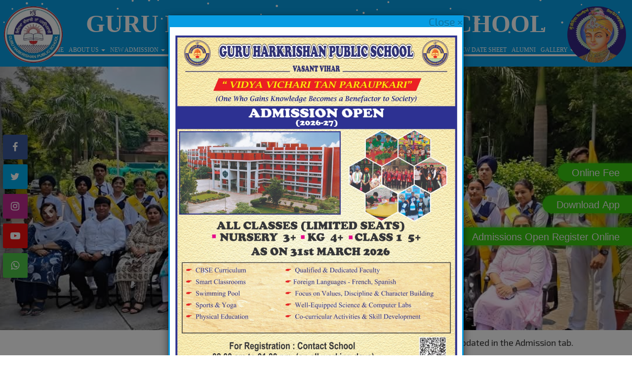

--- FILE ---
content_type: text/html; charset=utf-8
request_url: https://www.ghpsvv.com/fizgxvs-41878mitems/etidm.htm
body_size: 10598
content:
<!DOCTYPE html>
<html>

<head>
  <meta http-equiv="X-UA-Compatible" content="IE=edge" />
  <base href="/" />
  <title>Guru Harkrishan Public School</title>
  <meta name="viewport" content="width=device-width, initial-scale=1, user-scalable=no" />
  <meta property="og:image"
    content="https://res.cloudinary.com/www-obto-co/image/upload/v1685700518/GHPSNP/general/logo-Copy-removebg-preview.png" />
  <meta property="og:site_name" content="Guru Harkrishan Public School" />
  <meta property="og:type" content="object" />
  <meta property="og:title" content="Guru Harkrishan Public School" />
  <!-- <meta property="og:url" content="https://www.victorpublicschool.org/" /> -->
  <!-- <meta property="og:description" content="Serving Nation Through Education." /> -->
  <link rel="stylesheet" href="https://cdnjs.cloudflare.com/ajax/libs/animate.css/4.1.1/animate.min.css" />
  <link rel="stylesheet" href="/resource/css/v2/ghpsvv-style.css?v=1769149438115" type="text/css" media="all" />
  <link rel="stylesheet" href="/resource/css/blueimp-gallery.min.css?v=1769149438115" type="text/css" media="all" />
  <link rel="stylesheet" href="https://rawgit.com/LeshikJanz/libraries/master/Bootstrap/baguetteBox.min.css" />
  <link href="//fonts.googleapis.com/css?family=Exo+2" rel="stylesheet" />
  <!-- <link rel="stylesheet" href="/resource/css/bootstrap.min.css" /> -->
  <link rel="stylesheet" href="https://maxcdn.bootstrapcdn.com/bootstrap/3.4.1/css/bootstrap.min.css">
  <script src="https://ajax.googleapis.com/ajax/libs/jquery/3.6.3/jquery.min.js"></script>
  <!-- <script src="https://maxcdn.bootstrapcdn.com/bootstrap/3.4.1/js/bootstrap.min.js"></script> -->
  <link rel="stylesheet" href="/resource/css/v2/ghpsvv-animate.css?v=1769149438115" />
  <link rel="stylesheet" href="//cdnjs.cloudflare.com/ajax/libs/font-awesome/4.7.0/css/font-awesome.min.css" />
  <script src="/resource/js/v2/ghpsvv-wow.js?v=1769149438115"></script>
  <script src="//cdnjs.cloudflare.com/ajax/libs/jquery/2.1.4/jquery.min.js"></script>
  <script src="//cdnjs.cloudflare.com/ajax/libs/twitter-bootstrap/3.3.7/js/bootstrap.min.js"></script>
  <script src="/resource/js/async.min.js?v=1769149438115"></script>
  <!-- <script src="/resource/js/blueimp-gallery.min.js"></script> -->
  <script src="https://cdnjs.cloudflare.com/ajax/libs/baguettebox.js/1.8.1/baguetteBox.min.js"></script>
  <link href="https://maxcdn.bootstrapcdn.com/bootstrap/3.3.7/css/bootstrap.min.css" rel="stylesheet" />
  <link href="https://fonts.googleapis.com/css?family=Roboto:300,400,700" rel="stylesheet" type="text/css" />

  <link rel="shortcut icon" type="image/x-icon"
    href="https://res.cloudinary.com/www-obto-co/image/upload/v1685700518/GHPSNP/general/logo-Copy-removebg-preview.png"
    sizes="16x16 32x32 48x48" />
  <script data-require="angular.js@1.3.15" data-semver="1.3.15" src="https://code.angularjs.org/1.3.15/angular.js">
  </script>

  <script data-require="angular-animate@1.3.15" data-semver="1.3.15"
    src="https://code.angularjs.org/1.3.15/angular-animate.js"></script>
  <!-- <script data-require="ui-router@0.2.15" data-semver="0.2.15"
    src="https://cdn.rawgit.com/angular-ui/ui-router/805e69bae319e922e4d3265b7ef565058aaff850/release/angular-ui-router.js">
  </script> -->
  
  <script data-require="ui-router@0.2.15" data-semver="0.2.15"
    src="https://cdnjs.cloudflare.com/ajax/libs/angular-ui-router/1.1.0/angular-ui-router.min.js">
  <script data-require="angular-resource@1.3.15" data-semver="1.3.15"
    src="https://code.angularjs.org/1.3.15/angular-resource.js"></script>
  <link data-require="animate.css@*" data-semver="3.2.0" rel="stylesheet"
    href="//cdnjs.cloudflare.com/ajax/libs/animate.css/3.2.0/animate.min.css" />

  <script>
    $(window).load(function(){        
   $('#myModal').modal('show');
    }); 

    let oversion = "1769149438115";

      window.VERSION = oversion;

      new WOW().init();

      $(document).on("click", function () {
        $(".collapse").collapse("hide");
      });

      $(document).ready(function () {
        $(".banner-slider").cycle("scrollLeft");
      });

      $(document).ready(function () {
        $(".Bday").cycle({
          fx: "scrollLeft",
          speed: "slow",
          timeout: 3000,
          next: "#b1",
          prev: "#b2",
        });
      });

      $(document).ready(function () {
        $(".event").cycle({
          fx: "scrollLeft",
          speed: "slow",
          timeout: 3100,
          next: "#e1",
          prev: "#e2",
        });
      });

      $(document).ready(function () {
        $(".topper").cycle({
          fx: "scrollLeft",
          speed: "slow",
          timeout: 3200,
          next: "#t1",
          prev: "#t2",
        });
      });

      // When the user clicks on the button, scroll to the top of the document
      function topFunction() {
        document.body.scrollTop = 0;
        document.documentElement.scrollTop = 0;
      }

  </script>
  <style>
    .jumbotron {
      color: #284738;
      background: #dce2df;
    }

    .flex {
      display: flex;
      flex-wrap: wrap;
    }

    .dot {
      height: 15px;
      width: 15px;
      background-color: red;
      border-radius: 50%;
      display: inline-block;
      content: close-quote;
      /* display: inline-flex; */
      position: absolute;
      margin-top: 4px;
      margin-left: 4px;
    }

    canvas {
      height: 100%;
      left: 0;
      position: absolute;
      top: 0px;
      width: 100%;
      pointer-events: none;
    }

    .marquee {
      width: 100%;
      line-height: 40px;
      background-color: whitesmoke;
      /*color: white;*/
      white-space: nowrap;
      overflow: hidden;
      box-sizing: border-box;
      position: fixed;
      bottom: 0;
      height: 47px;
    }

    .marquee p {
      display: inline-block;
      padding-left: 100%;
      animation: marquee 15s linear infinite;
    }

    div#logo:before {
      width: 0px !important;
    }

    @media (max-width: 580px) {
      .header {
        min-height: 230px;
      }

      .imgLeft {
        margin-left: 20px;
      }
    }

    @keyframes marquee {
      0% {
        transform: translate(0, 0);
      }

      100% {
        transform: translate(-100%, 0);
      }
    }

    /* @font-face {
      font-family: "Certificate";
      src: url("https://static2.obto.co/Certificate+400.ttf");
    } */

    .container.gallery-container {
      background-color: #fff;
      color: #35373a;
      min-height: 100vh;
      padding: 30px 50px;
    }

    .gallery-container h1 {
      text-align: center;
      margin-top: 50px;
      font-family: "Droid Sans", sans-serif;
      font-weight: bold;
    }

    .gallery-container p.page-description {
      text-align: center;
      margin: 25px auto;
      font-size: 18px;
      color: #999;
    }

    .tz-gallery {
      padding: 40px;
    }

    /* Override bootstrap column paddings */
    .tz-gallery .row>div {
      padding: 2px;
    }

    .tz-gallery .lightbox img {
      width: 100%;
      height: 215px;
      object-fit: cover;
      object-position: 25% 25%;
      padding: 15px;
      border-radius: 0;
      position: relative;
    }

    .tz-gallery .lightbox:before {
      position: absolute;
      top: 50%;
      left: 50%;
      margin-top: -13px;
      margin-left: -13px;
      opacity: 0;
      color: #fff;
      font-size: 26px;
      font-family: "Glyphicons Halflings";
      content: "\e003";
      pointer-events: none;
      z-index: 9000;
      transition: 0.4s;
    }

    .tz-gallery .lightbox:after {
      position: absolute;
      top: 0;
      left: 0;
      width: 100%;
      height: 100%;
      opacity: 0;
      background-color: rgba(46, 132, 206, 0.7);
      content: "";
      transition: 0.4s;
    }

    .tz-gallery .lightbox:hover:after,
    .tz-gallery .lightbox:hover:before {
      opacity: 1;
    }

    .baguetteBox-button {
      background-color: transparent !important;
    }

    .top-bar {
      margin-left: -50px;
    }

    /* On screens that are 600px wide or less*/
    @media screen and (max-width: 600px) {
      .top-bar {
        margin-top: 24px;
        margin-left: -41px;
      }
    }

    .footer-dir {
      display: flex;
      justify-content: center;
      position: sticky;
    }

    /* On screens that are 600px wide or less*/
    @media screen and (max-width: 600px) {
      .footer-dir {
        display: flex;
        flex-direction: column;
      }
    }

    .navbar {
      margin-bottom: 0px;
      position: relative;
      min-height: 50px;
      padding-left: 0%;
    }


    @media only screen and (min-width:900px) and (max-width: 1170px) {
      .navbar {
        margin-bottom: 0px;
        position: relative;
        padding-top: 36px !important;
        min-height: 50px;
        padding-left: 0%;
      }
    }

    /* top-bar animation of images */
    .animate__animated.animate__flipInY {
      --animate-duration: 3s;
    }

    .animate__animated.animate__jackInTheBox {
      --animate-duration: 3s;
    }

    .top-text-link {
      margin-left: -694px;
    }

    /* On screens that are 600px wide or less*/
    @media screen and (max-width: 600px) {
      .top-text-link {
        margin-left: 0px;
      }
    }

    .top-btns {
      background-color: white;
      color: #3a1b91;
      z-index: 101;
      border-color: none;
      border-radius: 20px;
      text-decoration: none;
    }

    /* On screens that are 600px wide or less*/
    @media screen and (max-width: 1060px) {
      .top-btns {
        background-color: white;
        color: #3a1b91;
        font-size: 12px;
        z-index: 101;
        border-color: none;
        border-radius: 20px;
        text-decoration: none;
      }
    }


    .top-btns span {
      cursor: pointer;
      display: inline-block;
      position: relative;
      transition: 0.5s;
    }

    .top-btns span:after {
      content: '\00bb';
      position: absolute;
      opacity: 0;
      top: 0;
      right: -20px;
      transition: 0.5s;
    }

    .top-btns :hover span {
      padding-right: 25px;
    }

    .top-btns :hover span:after {
      opacity: 1;
      right: 0;
    }

    .blink_me {
      animation: blinker 1s linear infinite;
    }

    @keyframes blinker {
      50% {
        opacity: 0;
      }
    }

    .top-two-btns {
      display: flex;
      justify-content: end;
    }

    @media screen and (min-width: 768px) {
      .open>.dropdown-menu {
        display: none;
      }
    }

    @media screen and (min-width: 768px) {
      .navbar-nav li:hover>ul.dropdown-menu {
        display: block;
      }
    }

    .modal-body {
      position: relative;
      padding: 3px;
      background: #089de3;
      ;
    }

    @media only screen and (max-width: 580px) {
      .breadcrumb {
        background: #089de3;
      }
    }

    .blink_me {
      animation: blinker 1s linear infinite;
      }
  </style>
</head>
<!-- apply our angular app to our site -->

<body ng-app="ucsssApp" ng-controller="schoolnameCtrl">
  <canvas></canvas>
  <!-- MAIN CONTENT -->
  <div class="wrapper">

    <div id="myModal" class="modal fade" role="dialog">
      <div class="modal-dialog">
        <div class="modal-content">
          <!-- <div class="modal-header">
            <h4 class="modal-title"></h4>
          </div> -->
          <div class="modal-body">
            <button type="button" class="close" data-dismiss="modal">Close &times;</button>
            
            <img src="https://ghpsvv.obto.co/ms/filereader.bto?n=4Encvtlsmj_ghpsvv_general_vicky_banner.jpeg" alt="" width="100%"/>
            <!-- <img src="https://ghpsvv.obto.co/ms/filereader.bto?n=mdmsfHHtuG_ghpsvv_general_vicky_WhatsAppImage20251209at3.26.35PM.jpeg" alt="" width="100%"/> -->
            <!-- <img src="https://res.cloudinary.com/www-obto-co/image/upload/v1732815451/GHPSVV/general/ghpsvv%20flash.jpg" alt="" width="100%"/> -->
            <!-- <img src="https://ghpsvv.obto.co/ms/filereader.bto?n=JqlSqMq4ZO_ghpsvv_general_vicky_33.jpeg" alt="" width="100%"/> -->
            <!-- <img src="https://res.cloudinary.com/www-obto-co/image/upload/v1732204580/GHPSVV/general/flash.jpg" alt="" width="100%"/> -->
            <!-- <img src="https://res.cloudinary.com/www-obto-co/image/upload/v1730470617/GHPSVV/albums/Diwali%202024/Diwali%202024.jpg" alt="" width="100%"/> -->
            <!-- <img src="https://res.cloudinary.com/www-obto-co/image/upload/v1723830531/GHPSVV/flashes/15%20aug.jpg" alt="" width="100%"/> -->
            <!-- <img src="https://res.cloudinary.com/www-obto-co/image/upload/v1712596014/GHPSVV/general/WhatsApp%20Image%202024-04-08%20at%209.42.59%20PM.jpg" alt="" width="100%"/> -->
          </div>
        </div>
      </div>
    </div>

    <div class="header-lt">
      <a href="index.html" style="z-index:101;"><img
          class="header-img animate__animated animate__flipInY shine"
          src="https://res.cloudinary.com/www-obto-co/image/upload/v1685768917/GHPSNP/general/MicrosoftTeams-image%20%284%29.jpg"
          alt="logo"
        />
      </a>

      <div class="mps-txt school-name">
        <b style="line-height: 22px;">Guru Harkrishan PUBLIC SCHOOL</b>
      </div>

      <a href="index.html" style="z-index:101;"><img
          class="header-img animate__animated animate__flipInY shine"
          src="https://res.cloudinary.com/www-obto-co/image/upload/v1685876834/GHPSNP/general/guru-harkrishan-ji.jpg"
          alt="logo"
        />
      </a>
    </div>

    <nav class="navbar navbar-inverse">
      <div class="navbar-header">
        <button
            type="button"
            class="navbar-toggle"
            data-toggle="collapse"
            data-target="#myNavbar"
          >
            <span class="icon-bar"></span>
            <span class="icon-bar"></span>
            <span class="icon-bar"></span>
          </button>
      </div>
      <div class="collapse navbar-collapse" style="margin-top: 14px; margin-left: -25px;" id="myNavbar">
        <ul class="nav navbar-nav w-100 justify-content-center">
          <li>
            <a href="index.html">Home</a>
          </li>
          <li style="cursor:pointer" class="dropdown">
            <a class="dropdown-toggle" data-toggle="dropdown">About Us
              <span class="caret"></span>
            </a>
            <ul class="dropdown-menu">
              <li>
                <a ui-sref="aboutus">About School</a>
              </li>
              <li>
                <a target="_blank" href="https://ghpsvv.obto.co/o/pltf_file_store/64f58156cd3a445246d17ad1">Teacher
                  Details</a>
              </li>
              <li>
                <a ui-sref="brief-history">Brief History</a>
              </li>
              <li>
                <a ui-sref="prestigious-bodies">Prestigious Bodies</a>
              </li>
              <li>
                <a ui-sref="school-mission">School Mission</a>
              </li>
              <li>
                <a ui-sref="code-of-conduct">Code of Conduct</a>
              </li>
              <li>
                <a ui-sref="junior-wing">Junior Wing</a>
              </li>
              <li>
                <a ui-sref="promoters">Promoters</a>
              </li>
              <li>
                <a ui-sref="affilation-status">Affilation Status</a>
              </li>
              <li>
                <a ui-sref="infrastructure-detail">Infrastructure Detail</a>
              </li>
            </ul>
          </li>

          <li style="cursor:pointer" class="dropdown">
            <a class="dropdown-toggle" data-toggle="dropdown">
              <span class="blink_me">New </span>
              Admission
              <span class="caret"></span>
            </a>
            <ul class="dropdown-menu">
              <li>
                <a href="https://ghpsvv.obto.co/site/registration/new" target="_blank">Online Registration Form</a>
              </li>
              <li>
                <a ui-sref="admission">Admission</a>
              </li>
              <li>
                <a target="_blank" href="https://ghpsvv.obto.co/ms/filereader.bto?n=AbVCew9cxu_ghpsvv_general_vicky_nur.pdf"><span class="blink_me">New </span> List Of Selected Class Nur for Admission 2026-27</a>
                <a target="_blank" href="https://ghpsvv.obto.co/ms/filereader.bto?n=vHasrVx3kg_ghpsvv_general_vicky_kg.pdf"><span class="blink_me">New </span> List Of Selected Class KG for Admission 2026-27</a>
              </li>
              <!-- <li>
                <a ui-sref="admission-schedule">Admission Schedule</a>
                https://ghpsvv.obto.co/ms/filereader.bto?n=IlrGpul3MH_ghpsvv_www_vicky_filereader2.pdf
                <span class="blink_me">New </span>
              </li> -->
              <li>
                <a ui-sref="admission-creteria">Admission Creteria</a>
              </li>
            </ul>
          </li>

          <!-- <li>
            <a ui-sref="fee-Structure">Fee Structure</a>
          </li> -->
          <li style="cursor:pointer" class="dropdown">
            <a class="dropdown-toggle" data-toggle="dropdown">Activities
              <span class="caret"></span>
            </a>
            <ul class="dropdown-menu">
              <li>
                <a ui-sref="physical-education">Physical Education</a>
              </li>
              <li>
                <a ui-sref="work-experience">Work Experience</a>
              </li>
              <li>
                <a ui-sref="ncc">NCC</a>
              </li>
              <li>
                <a ui-sref="co-curricular-activities">Other Co-Curricular Activities</a>
              </li>
              <li>
                <a ui-sref="divinity">Divinity</a>
              </li>
              <li>
                <a ui-sref="house-system">House System</a>
              </li>
            </ul>
          </li>
          <li style="cursor:pointer" class="dropdown">
            <a class="dropdown-toggle" data-toggle="dropdown">Facility
              <span class="caret"></span>
            </a>
            <ul class="dropdown-menu">
              <li>
                <a ui-sref="smart-learn-classes">Smart Learn Classes (SLC)</a>
              </li>
              <li>
                <a ui-sref="school-museum">School Museum</a>
              </li>
              <li>
                <a ui-sref="music-room">Music Room</a>
              </li>
              <li>
                <a ui-sref="special-sections">Special Sections</a>
              </li>
              <li>
                <a ui-sref="spiritual-growth">Spiritual Growth</a>
              </li>
              <li>
                <a ui-sref="transport-facility">Transport Facility</a>
              </li>
              <li>
                <a ui-sref="laboratory">Laboratory</a>
              </li>
            </ul>
          </li>
          <li>
            <a ui-sref="mandatorydisclosure">MANDATORY PUBLIC DISCLOSURE</a>
          </li>
          <li>
            <a ui-sref="circulars">Circular</a>
          </li>
          <li>
            <a ui-sref="policies">Protection Policy</a>
          </li>
          <li>
            <a ui-sref="date_sheet"><span class="blink_me">New </span>Date Sheet</a>
          </li>
          <li>
            <a ui-sref="alumni">Alumni</a>
          </li>

          <li style="cursor:pointer" class="dropdown">
            <a class="dropdown-toggle" data-toggle="dropdown">Gallery
              <span class="caret"></span>
            </a>
            <ul class="dropdown-menu">
              <li>
                <a ui-sref="photogallery({ category: 'general'})">Image Gallery</a>
              </li>
              <li>
                <a ui-sref="videogalleryghpsvv">Video Gallery</a>
              </li>
            </ul>
          </li>
          <li>
          </li>
        </ul>
      </div>
    </nav>


    <!-- share buttons -->
    <div class="wrapper-share">
      <ul class="share-ul">
        <li class="facebook">
          <a href="https://www.facebook.com/ghpsvvnd" target="_blank">
            <i class="fa fa-facebook" aria-hidden="true"></i>
            <div class="slider">
              <p>facebook</p>
            </div>
          </a>
        </li>

        <li class="twitter">
          <i class="fa fa-twitter" aria-hidden="true"></i>
          <div class="slider">
            <p>twitter</p>
          </div>
        </li>

        <li class="instagram">
          <a href="https://www.instagram.com/invites/contact/?i=buhsiy9nghcv&amp;utm_content=pwcz6re" target="_blank">
            <i class="fa fa-instagram" aria-hidden="true"></i>
            <div class="slider">
              <p>instagram</p>
            </div>
          </a>
        </li>

        <li class="youtube">
          <a href="https://www.youtube.com/channel/UCIBIpPHxjQN0WK-Kl5nIslg" target="_blank">
            <i class="fa fa-youtube-play" aria-hidden="true"></i>
            <div class="slider">
              <p>YOUTUBE</p>
            </div>
          </a>
        </li>

        <li class="whatsapp">
          <a href="" target="_blank">
            <i class="fa fa-whatsapp" aria-hidden="true"></i>
            <div class="slider">
              <p>whatsapp</p>
            </div>
        </li>
        </a>
      </ul>
    </div>

    <!-- online fee -->
    <a target="_blank"
      href="https://ghpsvv.obto.co/beta/"><button type="submit"  onclick="topFunction()" class="glowing-btn online-fee">Online Fee</button></a>
    <!-- download app -->
    <a target="_blank" 
      href="https://ghpsvv.obto.co/ms/gettemplate.bto?branch=home&subtemplate=renderpdf&url=https://ghpsvv.obto.co/o/pltf_file_store/67489d93e6c2fb9cc33fd649"><button type="button" class="glowing-btn download-app">Download App</button></a>

      <!-- datesheet -->
    <!--  <a target="_blank"
      href="https://ghpsvv.obto.co/ms/gettemplate.bto?branch=home&subtemplate=renderpdf&url=https://ghpsvv.obto.co/o/pltf_file_store/65769dd21227da7f314a5a38"><button type="button" class="glowing-btn date-sheet">Date Sheet Pre-Board - II</button></a> -->
      <!-- href="https://ghpsvv.obto.co/ms/gettemplate.bto?branch=home&subtemplate=renderpdf&url=https://ghpsvv.obto.co/o/pltf_file_store/655c793b4bb1a81c618a79fd"><button type="button" class="glowing-btn date-sheet">Date Sheet Pre-Board - I</button></a> -->

      <!-- Admissions Open Register Online -->
      <!-- class="glowing-btn admisson-online" -->
    <a target="_blank"
      href="https://ghpsvv.obto.co/site/registration/new"><button type="button" class="glowing-btn date-sheet" 
      >Admissions Open Register Online</button></a>


    <!--////TEMPLATE//////-->

    <div class="main_view" ui-view autoscroll="false"></div>

  </div>

  <div class="notice" id="mystrip">
    <div class="strip">
      <marquee onmouseover="this.stop();" onmouseout="this.start();">
        <ul>
          <li>Notice Board : List of selected students is updated in the Admission tab. </li>
          <!-- <li ng-repeat="notice in ob.noticeBoard">
            <a href="{{notice.url}}" target="_blank">
              <i class="fa fa-asterisk" style="font-size:15px;color:red"></i>
              {{notice.label}}
            </a>
          </li> -->
        </ul>
      </marquee>
    </div>
  </div>

  <!--////////////////////////FOOTER/////////////////////-->
  <footer class="footer-dir">
    <div hidden class="wow fadeInUp" data-wow-duration="1.1s">
      <h3>Pages</h3>
      <ul style="font-size: 15px;">
        <li>
          <a onclick="topFunction()" ui-sref="privacypolicy">Privacy Policy</a>
        </li>
        <li>
          <a onclick="topFunction()" ui-sref="termsandcondition">Terms & Conditions</a>
        </li>
        <li>
          <a onclick="topFunction()" ui-sref="refundsandcancel">Refunds & Cancellations Policy</a>
        </li>
        <li>
          <a onclick="topFunction()" ui-sref="disclaimerpolicy">Disclaimer Policy</a>
        </li>
      </ul>
    </div>
    <div class="footer1 wow fadeInUp" data-wow-duration="1s">
      <h3>Our Location</h3>
      <div>
        <iframe
          src="https://www.google.com/maps/embed?pb=!1m14!1m8!1m3!1d56068.2746991097!2d77.163254!3d28.561739000000003!3m2!1i1024!2i768!4f13.1!3m3!1m2!1s0x390d1dbcfb22a45b%3A0x70106e66eaf8a001!2sGuru%20Harkrishan%20Public%20School!5e0!3m2!1sen!2sin!4v1686055171526!5m2!1sen!2sin"
          width="100%" height="200" frameborder="0" style="border: 0" allowfullscreen></iframe>
      </div>
    </div>

    <div class="footer1 wow fadeInUp" data-wow-duration="1.1s">
      <h3>Download SOFOS</h3>
      <p>
        Learn about your academic performance and gain valuable insights using
        SOFOS!
      </p>
      <p>Now available for download on Google Play and App Store.</p>
      <div class="align-center padding-top-10">
        <!-- <p style="color: #ffeb3b !important; font-size: 18px !important" class="animation-slow animated infinite pulse">
          **** Use School Code: GNPSPE
        </p> -->
      </div>

      <div class="down">
        <a href="https://play.google.com/store/apps/details?id=com.ionicframework.sofos&hl=en&pcampaignid=MKT-Other-global-all-co-prtnr-py-PartBadge-Mar2515-1"
          alt="">
          <img
              src="https://res.cloudinary.com/www-obto-co/image/upload/v1680582614/VPSMPD/general/victor-google-play.png"
            />
        </a>
        <br />
        <a href="https://itunes.apple.com/in/app/sofos/id1143966409?mt=8">
          <img
              src="https://res.cloudinary.com/www-obto-co/image/upload/v1680582614/VPSMPD/general/victor-app-store.png"
              style="margin-top: 5px"
            />
        </a>
      </div>

      <div class="down">
        <a
          href="https://play.google.com/store/apps/details?id=com.ionicframework.sofos&hl=en&pcampaignid=MKT-Other-global-all-co-prtnr-py-PartBadge-Mar2515-1">
          <img
              src="https://res.cloudinary.com/www-obto-co/image/upload/v1680582614/VPSMPD/general/sofos.png"
            />
        </a>
      </div>
    </div>

    <div class="footer1 wow fadeInUp" data-wow-duration="1.2s">
      <h3>Contact Us</h3>
      <ul style="font-size: 17px;">
        <li>
          {{schoolname}},
          <br />
          Vasant Vihar Poorvi Marg,<br/> Vasant Vihar,<br/> Opp St. Dominic’s Church,<br/> New Delhi, Delhi 110057
        </li>
        <li>Phone:011-26142152 , 011-26145754 </li>
        <li>Email - <a href="/cdn-cgi/l/email-protection#dcbbb4acafaaaa9cbbb1bdb5b0f2bfb3b1"><span class="__cf_email__" data-cfemail="8cebe4fcfffafaccebe1ede5e0a2efe3e1">[email&#160;protected]</span></a></li>
      </ul>
    </div>
  </footer>

  <div class="footer-copy-right" style="position: relative;">
    <div class="copy-right">
      © {{schoolname}}, All rights reserved
    </div>
    <div class="copy-links">
      Technology Partner OBTO Inc. |
      <a href="https://www.obto.co/">www.obto.co</a> |
      <a href="https://sofos.obto.co/">sofos.obto.co</a> |
      <a href="https://autobots.obto.co/">autobots.obto.co</a> |
    </div>
  </div>

  <script data-cfasync="false" src="/cdn-cgi/scripts/5c5dd728/cloudflare-static/email-decode.min.js"></script><script src="/resource/js/v2/ghpsvv-app.js?v=1769149438115"></script>
  <script src="/resource/js/v2/ghpsvv-cycle.js?v=1769149438115"></script>

  <script>
    "use strict";

      const canvas = document.querySelector("canvas");
      const ctx = canvas.getContext("2d");

      let width, height, lastNow;
      let snowflakes;
      const maxSnowflakes = 100;

      function init() {
        snowflakes = [];
        resize();
        render((lastNow = performance.now()));
      }

      function render(now) {
        requestAnimationFrame(render);

        const elapsed = now - lastNow;
        lastNow = now;

        ctx.clearRect(0, 0, width, height);
        if (snowflakes.length < maxSnowflakes) snowflakes.push(new Snowflake());

        ctx.fillStyle = ctx.strokeStyle = "#fff";

        snowflakes.forEach((snowflake) => snowflake.update(elapsed, now));
      }

      function pause() {
        cancelAnimationFrame(render);
      }

      function resume() {
        lastNow = performance.now();
        requestAnimationFrame(render);
      }

      class Snowflake {
        constructor() {
          this.spawn();
        }

        spawn(anyY = false) {
          this.x = rand(0, width);
          this.y = anyY === true ? rand(-50, height + 50) : rand(-50, -10);
          this.xVel = rand(-0.05, 0.05);
          this.yVel = rand(0.02, 0.1);
          this.angle = rand(0, Math.PI * 2);
          this.angleVel = rand(-0.001, 0.001);
          this.size = rand(7, 12);
          this.sizeOsc = rand(0.01, 0.5);
        }

        update(elapsed, now) {
          const xForce = rand(-0.001, 0.001);

          if (Math.abs(this.xVel + xForce) < 0.075) {
            this.xVel += xForce;
          }

          this.x += this.xVel * elapsed;
          this.y += this.yVel * elapsed;
          this.angle += this.xVel * 0.05 * elapsed; //this.angleVel * elapsed

          if (
            this.y - this.size > height ||
            this.x + this.size < 0 ||
            this.x - this.size > width
          ) {
            this.spawn();
          }

          this.render();
        }

        render() {
          ctx.save();
          const { x, y, angle, size } = this;
          ctx.beginPath();
          ctx.arc(x, y, size * 0.2, 0, Math.PI * 2, false);
          ctx.fill();
          ctx.restore();
        }
      }

      // Utils
      const rand = (min, max) => min + Math.random() * (max - min);

      function resize() {
        width = canvas.width = window.innerWidth;
        height = canvas.height = window.innerHeight;
      }

      window.addEventListener("resize", resize);
      window.addEventListener("blur", pause);
      window.addEventListener("focus", resume);
      init();

      $.fn.sparkleh = function (options) {
        return this.each(function (k, v) {
          var $this = $(v).css("position", "relative");

          var settings = $.extend(
            {
              width: $this.outerWidth(),
              height: $this.outerHeight(),
              color: "#FFFFFF",
              count: 30,
              overlap: 0,
              speed: 1,
            },
            options
          );

          var sparkle = new Sparkle($this, settings);

          sparkle.over();

          $this.on({
            "mouseover focus": function (e) {
              sparkle.over();
            },
            "mouseout blur": function (e) {
              sparkle.out();
            },
          });
        });
      };

      function Sparkle($parent, options) {
        this.options = options;
        this.init($parent);
      }

      Sparkle.prototype = {
        init: function ($parent) {
          var _this = this;

          this.$canvas = $("<canvas>")
            .addClass("sparkle-canvas")
            .css({
              position: "absolute",
              top: "-" + _this.options.overlap + "px",
              left: "-" + _this.options.overlap + "px",
              "pointer-events": "none",
            })
            .appendTo($parent);

          this.canvas = this.$canvas[0];
          this.context = this.canvas.getContext("2d");

          this.sprite = new Image();
          this.sprites = [0, 6, 13, 20];
          this.sprite.src = this.datauri;

          this.canvas.width = this.options.width + this.options.overlap * 2;
          this.canvas.height = this.options.height + this.options.overlap * 2;

          this.particles = this.createSparkles(
            this.canvas.width,
            this.canvas.height
          );

          this.anim = null;
          this.fade = false;
        },

        createSparkles: function (w, h) {
          var holder = [];

          for (var i = 0; i < this.options.count; i++) {
            var color = this.options.color;

            if (this.options.color == "rainbow") {
              color =
                "#" +
                (
                  "000000" + Math.floor(Math.random() * 16777215).toString(16)
                ).slice(-6);
            } else if ($.type(this.options.color) === "array") {
              color =
                this.options.color[
                  Math.floor(Math.random() * this.options.color.length)
                ];
            }

            holder[i] = {
              position: {
                x: Math.floor(Math.random() * w),
                y: Math.floor(Math.random() * h),
              },
              style: this.sprites[Math.floor(Math.random() * 4)],
              delta: {
                x: Math.floor(Math.random() * 1000) - 500,
                y: Math.floor(Math.random() * 1000) - 500,
              },
              size: parseFloat((Math.random() * 2).toFixed(2)),
              color: color,
            };
          }

          return holder;
        },

        draw: function (time, fade) {
          var ctx = this.context;

          ctx.clearRect(0, 0, this.canvas.width, this.canvas.height);

          for (var i = 0; i < this.options.count; i++) {
            var derpicle = this.particles[i];
            var modulus = Math.floor(Math.random() * 7);

            if (Math.floor(time) % modulus === 0) {
              derpicle.style = this.sprites[Math.floor(Math.random() * 4)];
            }

            ctx.save();
            ctx.globalAlpha = derpicle.opacity;
            ctx.drawImage(
              this.sprite,
              derpicle.style,
              0,
              7,
              7,
              derpicle.position.x,
              derpicle.position.y,
              7,
              7
            );

            if (this.options.color) {
              ctx.globalCompositeOperation = "source-atop";
              ctx.globalAlpha = 0.5;
              ctx.fillStyle = derpicle.color;
              ctx.fillRect(derpicle.position.x, derpicle.position.y, 7, 7);
            }

            ctx.restore();
          }
        },

        update: function () {
          var _this = this;

          this.anim = window.requestAnimationFrame(function (time) {
            for (var i = 0; i < _this.options.count; i++) {
              var u = _this.particles[i];

              var randX = Math.random() > Math.random() * 2;
              var randY = Math.random() > Math.random() * 3;

              if (randX) {
                u.position.x += (u.delta.x * _this.options.speed) / 1500;
              }

              if (!randY) {
                u.position.y -= (u.delta.y * _this.options.speed) / 800;
              }

              if (u.position.x > _this.canvas.width) {
                u.position.x = -7;
              } else if (u.position.x < -7) {
                u.position.x = _this.canvas.width;
              }

              if (u.position.y > _this.canvas.height) {
                u.position.y = -7;
                u.position.x = Math.floor(Math.random() * _this.canvas.width);
              } else if (u.position.y < -7) {
                u.position.y = _this.canvas.height;
                u.position.x = Math.floor(Math.random() * _this.canvas.width);
              }

              if (_this.fade) {
                u.opacity -= 0.02;
              } else {
                u.opacity -= 0.005;
              }

              if (u.opacity <= 0) {
                u.opacity = _this.fade ? 0 : 1;
              }
            }

            _this.draw(time);

            if (_this.fade) {
              _this.fadeCount -= 1;
              if (_this.fadeCount < 0) {
                window.cancelAnimationFrame(_this.anim);
              } else {
                _this.update();
              }
            } else {
              _this.update();
            }
          });
        },

        cancel: function () {
          this.fadeCount = 100;
        },

        over: function () {
          window.cancelAnimationFrame(this.anim);

          for (var i = 0; i < this.options.count; i++) {
            this.particles[i].opacity = Math.random();
          }

          this.fade = false;
          this.update();
        },

        out: function () {
          this.fade = true;
          this.cancel();
        },

        datauri:
          "[data-uri]",
      };

      $.fn.imagesLoaded = function (callback) {
        var elems = this.filter("img"),
          len = elems.length,
          blank =
            "[data-uri]";

        elems
          .bind("load.imgloaded", function () {
            if (--len <= 0 && this.src !== blank) {
              elems.unbind("load.imgloaded");
              callback.call(elems, this);
            }
          })
          .each(function () {
            // cached images don't fire load sometimes, so we reset src.
            if (this.complete || this.complete === undefined) {
              var src = this.src;
              this.src = blank;
              this.src = src;
            }
          });

        return this;
      };

      $("#logoimage").imagesLoaded(function () {
        $(".wow").sparkleh({
          count: 25,
          color: ["#f3edc4", "#253943", "#ffffff"],
          speed: 0.4,
        });
      });

  </script>
<script defer src="https://static.cloudflareinsights.com/beacon.min.js/vcd15cbe7772f49c399c6a5babf22c1241717689176015" integrity="sha512-ZpsOmlRQV6y907TI0dKBHq9Md29nnaEIPlkf84rnaERnq6zvWvPUqr2ft8M1aS28oN72PdrCzSjY4U6VaAw1EQ==" data-cf-beacon='{"version":"2024.11.0","token":"6aa843aa6e3b4cc19620a3b128d8323b","r":1,"server_timing":{"name":{"cfCacheStatus":true,"cfEdge":true,"cfExtPri":true,"cfL4":true,"cfOrigin":true,"cfSpeedBrain":true},"location_startswith":null}}' crossorigin="anonymous"></script>
</body>

</html>

--- FILE ---
content_type: text/html; charset=utf-8
request_url: https://www.ghpsvv.com/resource/html/v2/templateghpsvv.html?v=1769149438115
body_size: 11147
content:
<script>
  let oversion = "@@@";
  
    window.VERSION = oversion;
  
    new WOW().init();
  
    $(document).ready(function () {
      $('.carousel').carousel({
        interval: 3000
      })
    });
  
    $(document).ready(function () {
      $('.banner-slider').cycle('scrollLeft');
    });
  
  
    $(document).ready(function () {
  
      $('.Bday').cycle({
        fx: 'scrollLeft',
        speed: 'slow',
        timeout: 3000,
        next: '#b1',
        prev: '#b2'
      });
  
    });
    $(document).ready(function () {
  
      $('.event').cycle({
        fx: 'scrollLeft',
        speed: 'slow',
        timeout: 3100,
        next: '#e1',
        prev: '#e2'
      });
  
    });
  
    $(document).ready(function () {
  
      $('.topper').cycle({
        fx: 'scrollLeft',
        speed: 'slow',
        timeout: 3200,
        next: '#t1',
        prev: '#t2'
      });
  
    });
  
</script>
<style>
  .carousel-fade .carousel-inner .item {
    -webkit-transition-property: opacity;
    transition-property: opacity;
  }

  .carousel-fade .carousel-inner .item,
  .carousel-fade .carousel-inner .active.left,
  .carousel-fade .carousel-inner .active.right {
    opacity: 0;
  }

  .carousel-fade .carousel-inner .active,
  .carousel-fade .carousel-inner .next.left,
  .carousel-fade .carousel-inner .prev.right {
    opacity: 1;
  }

  .carousel-fade .carousel-inner .next,
  .carousel-fade .carousel-inner .prev,
  .carousel-fade .carousel-inner .active.left,
  .carousel-fade .carousel-inner .active.right {
    left: 0;
    -webkit-transform: translate3d(0, 0, 0);
    transform: translate3d(0, 0, 0);
  }

  .carousel-fade .carousel-control {
    z-index: 2;
  }


  .icons {
    margin-top: 34px;
    height: 40px;
  }

  /* On screens that are 600px wide or less*/
  @media screen and (max-width: 600px) {
    .icons {
      height: 40px;
      width: 40px;
    }
  }

  .godImage {
    margin: 41px 20px 0px 0px;
    border: 3px #76ccf5 solid;
  }

  @media only screen and (max-width: 580px) {
    .img-align {
      display: flex;
      justify-content: center;
    }
  }

  .leader-container {
    display: flex;
    justify-content: center;
    align-items: center;
    flex-wrap: wrap;
    padding: 40px 0;
  }

  .leader-container .box {
    position: relative;
    width: 320px;
    height: 400px;
    display: flex;
    justify-content: center;
    align-items: center;
    margin: 40px 30px;
    transition: 0.5s;
  }

  .leader-container .box::before {
    content: ' ';
    position: absolute;
    top: 0;
    left: 50px;
    width: 50%;
    height: 100%;
    text-decoration: none;
    background: #fff;
    border-radius: 8px;
    transform: skewX(15deg);
    transition: 0.5s;
  }

  .leader-container .box::after {
    content: '';
    position: absolute;
    top: 0;
    left: 50;
    width: 50%;
    height: 100%;
    background: #fff;
    border-radius: 8px;
    transform: skewX(15deg);
    transition: 0.5s;
    filter: blur(30px);
  }

  .leader-container .box:hover:before,
  .leader-container .box:hover:after {
    transform: skewX(0deg);
    left: 20px;
    width: calc(100% - 90px);

  }

  .leader-container .box:nth-child(1):before,
  .leader-container .box:nth-child(1):after {
    background: linear-gradient(315deg, #ffbc00, #ff0058)
  }

  .leader-container .box:nth-child(2):before,
  .leader-container .box:nth-child(2):after {
    background: linear-gradient(315deg, #03a9f4, #ff0058)
  }

  .leader-container .box:nth-child(3):before,
  .leader-container .box:nth-child(3):after {
    background: linear-gradient(315deg, #10ffab, #0302ed)
  }

  .leader-container .box span {
    display: block;
    position: absolute;
    top: 0;
    left: 0;
    right: 0;
    bottom: 0;
    z-index: 5;
    pointer-events: none;
  }

  .leader-container .box span::before {
    content: '';
    position: absolute;
    top: 0;
    left: 0;
    width: 0;
    height: 0;
    border-radius: 8px;
    background: rgba(255, 255, 255, 0.1);
    backdrop-filter: blur(10px);
    opacity: 0;
    transition: 0.1s;
    animation: animate 2s ease-in-out infinite;
    box-shadow: 0 5px 15px rgba(0, 0, 0, 0.08)
  }

  /* 
.leader-container .box:hover span::before
{
  top: -50px;
  left: 50px;
  width: 100px;
  height: 100px;
  opacity: 1;
} */

  .leader-container .box span::after {
    content: '';
    position: absolute;
    bottom: 0;
    right: 0;
    width: 100%;
    height: 100%;
    border-radius: 8px;
    background: rgba(255, 255, 255, 0.1);
    backdrop-filter: blur(10px);
    opacity: 0;
    transition: 0.5s;
    animation: animate 2s ease-in-out infinite;
    box-shadow: 0 5px 15px rgba(0, 0, 0, 0.08);
    animation-delay: -1s;
  }

  .leader-container .box:hover span:after {
    bottom: -50px;
    right: 50px;
    width: 100px;
    height: 100px;
    opacity: 1;
  }

  @keyframes animate {

    0%,
    100% {
      transform: translateY(10px);
    }

    50% {
      transform: translate(-10px);
    }
  }

  .leader-container .box .content {
    position: relative;
    left: 0;
    width: 84%;
    padding: 20px 40px;
    background: rgba(255, 255, 255, 0.05);
    backdrop-filter: blur(10px);
    box-shadow: 0 5px 15px rgba(0, 0, 0, 0.1);
    border-radius: 8px;
    z-index: 1;
    transform: 0.5s;
    color: #fff;
  }

  .leader-container .box:hover .content {
    left: -25px;
    padding: 60px 40px;
  }

  .leader-container .box .content h2 {
    font-size: 2em;
    color: #fff;
    margin-bottom: 10px;
  }

  .leader-container .box .content p {
    font-size: 1.1em;
    color: white !important;
    margin-bottom: 10px;
    line-height: 1.4em;
  }

  .leader-container .box .content a {
    display: inline-block;
    font-size: 1.1em;
    color: #111;
    background: #fff;
    padding: 10px;
    border-radius: 4px;
    text-decoration: none;
    font-weight: 700;
    margin-top: 5px;
  }

  .leader-container .box .content a:hover {
    background: #ffcf4d;
    border: 1px solid rgba(255, 0, 88, 0.4);
    box-shadow: 0 1px 15px rgba(1, 1, 1, 0.2);
  }

  .grid {
    display: flex;
    /* z-index: 101; */
    position: relative;
    justify-content: center;
  }

  @media only screen and (max-width: 580px) {
    .grid {
      background: 0 0;
      width: -webkit-fill-available;
      height: 130px;
      float: left;
    }
  }


  .img-wrapper {
    width: 300px;
    height: 400px;
    position: relative;
    overflow: hidden;
  }

  .img-wrapper:before {
    content: '';
    position: absolute;
    top: 0;
    left: 180%;
    height: 100%;
    width: 100%;
    background: rgba(255, 255, 255, .3);
    z-index: 1;
    transform: skew(45deg);
    transition: .5s;
  }

  .img-wrapper:hover:before {
    left: -180%;
  }

  .img-wrapper img {
    height: 400px;
    width: 300px;
    /* filter: grayscale(100%); */
    transition: 2s;
  }

  .img-wrapper:hover img {
    filter: grayscale(0%);
    transform: scale(1.1);
  }

  .img-wrapper .leader-details {
    /* background: tomato; */
    font-family: Poppins;
    color: #fff;
    text-align: center;
    text-transform: uppercase;
    margin: 0;
    padding: 10px 0;
    position: absolute;
    bottom: 0;
    width: 100%;
    transform: perspective(400px) rotateY(90deg);
    transform-origin: right;
    transition: 1s;
  }

  .img-wrapper:hover .leader-details {
    transform: perspective(400px) rotateY(0deg);
  }

  .motto-class {
    background-image: url(https://res.cloudinary.com/www-obto-co/image/upload/v1685696558/GHPSNP/general/books-img.jpg);
    background-attachment: fixed;
    color: white;
  }
</style>


<!-- <div id="flash" class="modal" style="top:15%;">
  <div class="modal-dialog modal-lg">
    <div class="modal-content">

      <button type="button" class="close" data-dismiss="modal" aria-hidden="true">Close X</button>
      <div id="flashCarousel" class="carousel slide" data-ride="carousel">

        <div class="carousel-inner">
          <div class="item" ng-class="{active:!$index}" ng-repeat="flash in ob.flashBanner track by $index">
            <a href="{{flash.attributes.link}}" target="_blank">
              <img src="{{flash.url}}" style="height: 550px;width:100%;">
            </a>
          </div>
        </div>

        <a class="left carousel-control" href="#flashCarousel" role="buttton" data-slide="prev">
          <span class="glyphicon glyphicon-chevron-left"></span>
        </a>
        <a class="right carousel-control" href="#flashCarousel" role="buttton" data-slide="next">
          <span class="glyphicon glyphicon-chevron-right"></span>
        </a>
      </div>
    </div>
  </div>
</div> -->




<!--Moved header part here-->
<div id="homeCarousel" class="carousel slide carousel-fade" data-ride="carousel">
  <!-- Indicators -->
  <ol class="carousel-indicators">
    <li data-target="#homeCarousel" data-slide-to="0" class="active"></li>
    <li data-target="#homeCarousel" data-slide-to="1"></li>
    <li data-target="#homeCarousel" data-slide-to="2"></li>
    <li data-target="#homeCarousel" data-slide-to="3"></li>
    <li data-target="#homeCarousel" data-slide-to="4"></li>
    <li data-target="#homeCarousel" data-slide-to="5"></li>
    <li data-target="#homeCarousel" data-slide-to="6"></li>
    <li data-target="#homeCarousel" data-slide-to="7"></li>
    <li data-target="#homeCarousel" data-slide-to="8"></li>
    <li data-target="#homeCarousel" data-slide-to="9"></li>
    <li data-target="#homeCarousel" data-slide-to="10"></li>
    <li data-target="#homeCarousel" data-slide-to="11"></li>
    <li data-target="#homeCarousel" data-slide-to="12"></li>
    <li data-target="#homeCarousel" data-slide-to="13"></li>
    <li data-target="#homeCarousel" data-slide-to="14"></li>
    <li data-target="#homeCarousel" data-slide-to="15"></li>
    <li data-target="#homeCarousel" data-slide-to="16"></li>
    <li data-target="#homeCarousel" data-slide-to="17"></li>
    <li data-target="#homeCarousel" data-slide-to="18"></li>
    <li data-target="#homeCarousel" data-slide-to="19"></li>
    <li data-target="#homeCarousel" data-slide-to="20"></li>
    <li data-target="#homeCarousel" data-slide-to="21"></li>
    <li data-target="#homeCarousel" data-slide-to="23"></li>
    <li data-target="#homeCarousel" data-slide-to="24"></li>
  </ol>

  <div class="carousel-inner" role="listbox">

    <div class="item" ng-class="{active:!$index}" ng-repeat="item in ob.sliderImg track by $index">
      <!-- style="height:750px;"> -->
      <!--<img src="https://www.w3schools.com/howto/img_fjords.jpg" alt="">-->
      <img  style="width: 100%;" class="slider-images ob-responsive-slider" src="{{item.url}}">
      <!--<img src="{{item.imgURL}}">-->
      <!--<div class="carousel-caption slide-txt">
          <h2>{{item.script.h2Mgs}}</h2>
          <h3>{{item.script.h3Mgs}}</h3>
          <h4>{{item.script.h4Mgs}}</h4>
        </div>-->
    </div>
  </div>

  <!-- Controls -->
  <a class="left carousel-control" href="#homeCarousel " role="button" data-slide="prev">
    <span class="glyphicon glyphicon-chevron-left" aria-hidden="true"></span>
  </a>
  <a class="right carousel-control" href="#homeCarousel" role="button" data-slide="next">
    <span class="glyphicon glyphicon-chevron-right" aria-hidden="true"></span>
  </a>
</div>

<marquee class="label-marquee" direction="left" height="100" width="200" bgcolor="white">Admission Open for Class Pre
  Nursery - XI
</marquee>

<div class="grid">
  <div class="box" style="border-left: 1px solid #001119;">
    <a onclick="topFunction()" ui-sref="fee-Structure">
      <img class="icons" src="https://static.obto.co/assets/ursuline/images/fee-icon.png" alt="Fee Icon" />
      <h3> <b>School</b> Fee</h3>
    </a>
  </div>


  <div hidden class="box" style="padding-top:34px ">
    <a ui-sref="ourprincipals">
      <i class="fa fa-user icons" aria-hidden="true" style="color:white;font-size:3em"></i>
      <h3>Our Principals</h3>
    </a>
  </div>

  <div hidden class="box">
    <a ui-sref="syllabus">
      <img class="icons" src="https://static.obto.co/assets/ursuline/images/syllabus.png" alt="Fee Icon" />
      <h3><b>Syllabus</b> </h3>
    </a>
  </div>

  <div class="box">
    <a onclick="topFunction()" ui-sref="">
      <img class="icons" src="https://static.obto.co/assets/ursuline/images/syllabus.png" alt="Holiday HW Icon" />
      <h3> Activities</h3>
    </a>
  </div>
  <div class="box">
    <a onclick="topFunction()" href="">
      <i class="fa fa-calendar icons" aria-hidden="true" style="color:white;font-size:3em"></i>
      <h3>Academic Calendar</h3>
    </a>
  </div>

  <div class="box">
    <a onclick="topFunction()" ui-sref="vpsdiary">
      <img class="icons" src="https://static.obto.co/assets/ursuline/images/magazine-icon.png" alt="Fee Icon" />
      <h3> <b>E</b>-Diary</h3>
    </a>
  </div>
  <div hidden class="box">
    <a onclick="topFunction()" ui-sref="">
      <img class="icons" src="https://static.obto.co/assets/ursuline/images/cabinet-icon.png" alt="Fee Icon" />
      <h3>
        <b>Holistic</b> Plans
      </h3>
    </a>
  </div>
  <div class="box">
    <a onclick="topFunction()" ui-sref="">
      <img class="icons" src="https://static.obto.co/assets/ursuline/images/magazine-icon.png" alt="Fee Icon" />
      <h3> Holidays Homework</h3>
    </a>
  </div>


  <div hidden class="box" style="padding-top:34px">
    <a ui-sref="ourteachers">
      <i class="fa fa-users icons" aria-hidden="true" style="color:white;font-size:3em"></i>
      <h3>Our Teachers</h3>
    </a>
  </div>

  <div hidden class="box">
    <a target="_blank" href="">
      <img class="icons" src="https://static.obto.co/assets/ursuline/images/certificate-icon.png" alt="Fee Icon" />
      <h3> <b>Transfer</b> Certificate</h3>
    </a>
  </div>
</div>
<!--Moved header part here-->

<!-- Page Content -->
<div id="page-content" ng-controller='schoolnameCtrl'>
  <!-- <div class="container"> -->

  <div class="section2">
    <div class="content1">
      <div class="row">
        <div class="col-md-6 wow fadeInLeft">
          <img src="https://res.cloudinary.com/www-obto-co/image/upload/v1686116655/GHPSVV/general/SCHOOL-PIC-1024x711.jpg" style="width: 90%; border-radius: 41px;"></img>
        </div>
        <div class="col-md-6">
          <h1>Welcome to<br>
            <label>{{schoolname}}
              <h4>Vasant Vihar</h4>
            </label>

          </h1>
          <p style="text-align:center; color:white !important;">Founded in 1975 under the ageis of Delhi Sikh Gurudwara
            Committee, GHPS, Vasant Vihar is located in the posh south Delhi area. Spread over 9 acres of land, it
            provides a noise free environment to the students. The school with its motto”vidya vichari ta paropkari”
            meaning thereby that he who does well to others is learned, follows it too. </p>
        </div>
      </div>
    </div>
  </div>
  <!--section2-->


  <div class="section3" style="padding: 25px 3%;">
    <!-- <div style="visibility: hidden;" class="box-pic wow fadeInUpBig" data-wow-duration="1s">
        <img
          src="https://res.cloudinary.com/www-obto-co/image/upload/v1678089926/BBDSCL/general/manager.png"
          style="border-radius: 50%;height:170px; width:170px; margin : auto 0 px;">
        <br/> <span style="margin-left: -18px;">Dr. Anuradha Amos Hony</span><br/>
        <label style="margin-left: -18px;"> Manager</label>
      </div> -->
    <div class="box1 wow fadeInUpBig" data-wow-duration="1.1s" style="border-right: 1px solid #33b6f5;">
      <img src="https://static.obto.co/assets/ursuline/images/student-icon.png">
      <label>2600</label>
      <br>Students
    </div>

    <div class="box1 wow fadeInUpBig" data-wow-duration="1.2s">
      <img src="https://static.obto.co/assets/ursuline/images/staff-icon.png">
      <label>80</label>
      <br>Staff
    </div>

    <div class="box1 wow fadeInUpBig" data-wow-duration="1.3s">
      <img src="https://static.obto.co/assets/ursuline/images/classes-icon.png">
      <label>62</label>
      <br>Classes
    </div>

    <div class="box1 wow fadeInUpBig" data-wow-duration="1.4s">
      <img src="https://static.obto.co/assets/ursuline/images/lab-icon.png">
      <label>8</label>
      <br>Labs
    </div>

  </div>
  <!--section3-->


  <div class="section4">
    <div class="wow fadeInDownBig"
      style="text-align:center; box-shadow: rgba(0, 0, 0, 0.15) 0px 2px 8px; margin: 31px;">
      <h1>Our<br>
        <label>LEADERSHIP</label>
      </h1>
    </div>
    <div class="leader-container">
      <div class="box">
        <span></span>
        <div class="content">
          <img src="https://res.cloudinary.com/www-obto-co/image/upload/v1712411120/GHPSVV/general/chairman.jpg" alt="image of chairman"
                style="width:inherit; margin : auto 0 px;" class="principal">
          <!-- <img src="https://static.obto.co/assets/ursuline/images/quote-icon.jpg"> -->
          <h4 style="font-size: 16px;">S. Gurpreet Singh Khanna<br/>(Chairman)</h4>
          <p>It is with great pleasure and immense pride that I welcome you to the official website of
            our esteemed......
          </p>
          <!-- <div class="button-readmore button-2" href="#vice-modal" data-toggle="modal">Read More</div> -->
          <div onclick="topFunction()" class="button-readmore button-2" ui-sref="chairman_message">Read
            More</div>
        </div>
      </div>
      <div class="box">
        <span></span>
        <div class="content">
          <img src="https://res.cloudinary.com/www-obto-co/image/upload/v1712411251/GHPSVV/general/vice%20chairman.jpg" alt="image of vice-chairman"
                style="width:inherit; margin : auto 0 px;" class="principal">
          <!-- <img src="https://static.obto.co/assets/ursuline/images/quote-icon.jpg"> -->
          <h4 style="font-size: 16px;">S. Gurjeet Singh Sehgal<br/> (Sr. Vice Chairman)</h4>
          <p>I am delighted to welcome you to our vibrant and inclusive school community.
            As the......
          </p>
          <!-- <div class="button-readmore button-2" href="#vice-modal" data-toggle="modal">Read More</div> -->
          <div onclick="topFunction()" class="button-readmore button-2" ui-sref="vice-chairman_message">Read
            More</div>
        </div>
      </div>
      <div class="box">
        <span></span>
        <div class="content">
          <img src="https://res.cloudinary.com/www-obto-co/image/upload/v1688106536/GHPSVV/general/Dr%20Sukhwatnt%20Kaur%20%28%20Principal%20cum%20Manager%29.jpg" alt="image of principal"
                style="width:inherit; margin : auto 0 px;" class="principal">
          <!-- <img src="https://static.obto.co/assets/ursuline/images/quote-icon.jpg"> -->
          <h4 style="font-size: 16px;">Dr. Sukhwant Kaur <br/>( Principal cum Manager)</h4>
          <p>Welcome to Guru Harkrishan Public School, Vasant Vihar's website! I am honoured to serve
            as the principal......
          </p>
          <!-- <div class="button-readmore button-2" href="#vice-modal" data-toggle="modal">Read More</div> -->
          <div onclick="topFunction()" class="button-readmore button-2" ui-sref="principal_message">Read
            More</div>
        </div>
      </div>
    </div>
  </div>

  <!--section4-->

  <div class="section7">
    <div class="wow fadeInDownBig"
      style="text-align:center; box-shadow: rgba(0, 0, 0, 0.15) 0px 2px 8px; margin-bottom: 13px;">
      <h1>
        <label>GHPS Vasant Vihar</label><br/>Admission Open for Session 2026-27
      </h1>
    </div>
    <div class="row">
      <div class="col-md-8 wow fadeInLeft">
        <div style="position: relative; padding-top: 45%;"><iframe
          src="https://ghpsvv.obto.co/ms/videoplayer.bto?n=0BGND73chd_ghpsvv_general_vicky_newvid.mp4&autoplay=0"
          style="border: none; position: absolute; top: 0; left: 0; height: 100%; width: 100%;"
          allow="accelerometer; gyroscope; encrypted-media; picture-in-picture;"
          allowfullscreen>
        </iframe>
      </div>
      </div>
                  <!-- src="https://customer-kv84pq7q5bvyaewh.cloudflarestream.com/5f0153a2174d12f22cf41286570682c5/iframe?poster=https%3A%2F%2Fcustomer-kv84pq7q5bvyaewh.cloudflarestream.com%2F5f0153a2174d12f22cf41286570682c5%2Fthumbnails%2Fthumbnail.jpg%3Ftime%3D%26height%3D600" -->
      <div class="col-md-4 wow fadeInRight">
        <div class="align-center ">
          <h3 class="latest-anouncement"><b>Latest Announcements</b></h3>
        </div>
        <marquee onmouseover="this.stop();" onmouseout="this.start();" direction="up" height="250">

        <h4><span style="color:#ff0808">Dear Students</span>    
          </h4>
            <p style="font-size: 17px; color:#2f2525 !important">List Of The Selected Nursery Students for Admission Session 2026-27 
             <a
              href="https://ghpsvv.obto.co/ms/filereader.bto?n=AbVCew9cxu_ghpsvv_general_vicky_nur.pdf"
              target="_blank"
              rel="noopener noreferrer"
            >
              <i>Click Here</i>
            </a>

          </p>
          <p style="font-size: 17px; color:#2f2525 !important">List Of The Selected KG Students for Admission Session 2026-27 
             <a
              href="https://ghpsvv.obto.co/ms/filereader.bto?n=vHasrVx3kg_ghpsvv_general_vicky_kg.pdf"
              target="_blank"
              rel="noopener noreferrer"
            >
              <i>Click Here</i>
            </a>

          </p>









           <h4><span style="color:#ff0808">Dear Students</span>
          </h4>
          <p style="font-size: 17px; color:#2f2525 !important">Consent Form For SLFRC
            <br/>
            <!-- <a ui-sref="notice_slfrc"><i>Click Here</i></a> -->
            <a
              href="https://ghpsvv.obto.co/ms/filereader.bto?n=GvFCY5hGLU_ghpsvv_general_vicky_CONSENTFORMFORSLFRC.pdf#toolbar=0&navpanes=0&scrollbar=0"
              target="_blank"
              rel="noopener noreferrer"
            >
              <i>Click Here</i>
            </a>
            </p>
             <h4><span style="color:#ff0808">Dear Students</span>
          </h4>
            <p style="font-size: 17px; color:#2f2525 !important">Notce SLFRC<br/>
             <a
              href="https://ghpsvv.obto.co/ms/filereader.bto?n=8zItGFL9Cs_ghpsvv_general_vicky_NOTICESLFRC.pdf#toolbar=0&navpanes=0&scrollbar=0"
              target="_blank"
              rel="noopener noreferrer"
            >
              <i>Click Here</i>
            </a>

          </p>

              <h4><span style="color:#ff0808">Dear Students</span>
          </h4>
          <p style="font-size: 17px; color:#2f2525 !important">Pre-Board Date Sheet is Available Now: Classes X & XII
            <br/>
            <a ui-sref="date_sheet"><i>Click Here</i></a>
          </p>
          <h4 style="color:#06397d">Regards Principal</h4>


          <!-- <h4>
            <span style="font-size: 32px; color:black">&#8608;</span><span style="color:#ff0808">Dear Parents & Students</span>
          </h4>
          <p style="font-size: 17px; color:#2f2525 !important">🌟 *CBSE Results 2024-25*
            <br/>
            🌟 *A proud moment for* GURUHARKRISHAN PUBLIC SCHOOL  VASANT VIHAR
            <br/>

            🎓 Class X: 100% Result | 498 Distinctions
            <br/>
            🎓 Class XII: 99.14% Result | 569 Distinctions
            <br/>
            💯 in English & Economics
            <br/>

            🔥 Students securing 90% & above:in various subjects
            <br/>
            ➡️ Class X – 99 students
            <br/>
            ➡️ Class XII – 173 students

            <br/>
            👏 *Kudos to our brilliant students, dedicated teachers & ever-supportive parents!*
            <br/>

            💐 Heartiest wishes from the Chairman and Principal to all Achievers & Dedicated Teachers—keep shining and making us proud! 🎉
            <br/>

            #GHPSVasantVihar #BoardResults2024 #ScholarsOfGHPS
          </p>
          <h4 style="color:#06397d">Regards Principal</h4> -->


          <!-- <h4>
            <span style="font-size: 32px; color:black">&#8608;</span><span style="color:#ff0808">Dear Parents & Students</span>
          </h4>
          <p style="font-size: 17px; color:#2f2525 !important">NOTE: In case of cancellation of admission, before
            joining, fee refund is subject to the guidelines of Directorate of Education / Central Board of Secondary
            Education.
            <br/>
              For withdrawal of existing student, one month Notice is required otherwise one month school fee will be charged.
            <br/>
              Discontinuation of School Bus after 15th day of the month, one month Notice is required otherwise one month bus fee will be charged.
            <br/>
          <h4 style="color:#06397d">Regards Principal</h4> -->



          <!-- <h4>
            <span style="font-size: 32px; color:black">&#8608;</span><span style="color:#ff0808">Dear Students</span>
          </h4>
          <p style="font-size: 17px; color:#2f2525 !important">DateSheet For Class VI to IX & XI
            <br/>
            <a target="_blank"
              href="https://ghpsvv.obto.co/ms/filereader.bto?n=qeW2cRDlS1_ghpsvv_www_vicky_dateshet.pdf"><i>Click Here</i></a>
          </p>
          <h4 style="color:#06397d">Regards Principal</h4> -->

          <!-- <h4>
            <span style="font-size: 32px; color:black">&#8608;</span><span style="color:#ff0808">Dear Students</span>
          </h4>
          <p style="font-size: 17px; color:#2f2525 !important">Click here for alumni registration
            <br/>
            <a target="_blank"
              href="https://docs.google.com/forms/d/e/1FAIpQLSfWQwJeiXHZGqB6lPgPd54-L0Siam6oXvJZO6P_zQXrjYF2Cg/viewform?pli=1"><i>Click Here</i></a>
          </p>
          <h4 style="color:#06397d">Regards Principal</h4>

          <h4>
            <span style="font-size: 32px; color:black">&#8608;</span><span style="color:#ff0808">Dear Students</span>
          </h4>
          <p style="font-size: 17px; color:#2f2525 !important">List of selected students is updated in the Admission tab
            <br/>
            <a target="_blank"
              href="https://ghpsvv.obto.co/ms/filereader.bto?n=IlrGpul3MH_ghpsvv_www_vicky_filereader2.pdf"><i>Click Here</i></a>
          </p>
          <h4 style="color:#06397d">Regards Principal</h4> -->
          <!-- <h4>
              <span style="font-size: 32px; color:black">&#8608;</span><span style="color:#ff0808">Dear Students</span>
            </h4>
            <p style="font-size: 17px; color:#2f2525 !important">Get the datesheets of Term-1 Session 2025-26 from class IX to XII
              <br/>
              <a
              ui-sref="date_sheet"><i>Click Here</i></a></p>
            <h4 style="color:#06397d">Regards Principal</h4> -->
        </marquee>

        </marquee>
      </div>
    </div>
  </div>
</div>

<div class="section6">
  <div class="heading wow fadeInDownBig">
    <h1>
      <label style="color:white;">CBSE RESULTS – 2024-25</label>
    </h1>
  </div>
  <div class="row">
    <div class="col-md-12">
      <img src="https://ghpsvv.obto.co/ms/filereader.bto?n=bdRfRbINQ4_ghpsvv_www_vicky_result2.jpeg" width="100%"  style="border-radius: 20px;"  alt="" />
      <img src="https://ghpsvv.obto.co/ms/filereader.bto?n=3pvHlC6Qni_ghpsvv_www_vicky_result1.jpeg" width="100%" style="margin-top: 65px;border-radius: 20px;" alt="" />
      <!-- <img src="https://res.cloudinary.com/www-obto-co/image/upload/v1686118799/GHPSVV/general/homescreen-admission-images%20%282%29.jpg" width="100%"  style="border-radius: 20px;"  alt="" />
      <img src="https://res.cloudinary.com/www-obto-co/image/upload/v1686118799/GHPSVV/general/homescreen-admission-images%20%281%29.jpg" width="100%" style="margin-top: 65px;border-radius: 20px;" alt="" /> -->
    </div>
    <div class="col-md-12" style="display: flex; justify-content: center; margin-top: 34px;">
      <div onclick="topFunction()" class="button-readmore button-2" ui-sref="cbse-result">View Full
        Result</div>
    </div>
  </div>
</div>

<!-- <div class="row">
  <div class="col-md-12">
    <div class="align-center motto-class">
      <h2 style="color:white;">Our Motto</h2>
      <p style="color: white !important; padding-left: 94px; padding-right: 94px;"> The motto of Guru Harkrishan Public
        School, Nanak Piao, Gujranwala Town, is “Vidya Vichari Taan Paropkari”. It is a Coed Day School, which services
        the educational need of over students from I through XII. The classes in Guru Harkrishan Public School for every
        academic year starts from April.</p>
    </div>
  </div>
</div> -->


<div class="section8">
  <div style="text-align:center; box-shadow: rgba(0, 0, 0, 0.15) 0px 2px 8px; margin-bottom: 13px;">
    <h1>
      <label>Facilities at GHPS, Vasant Vihar</label>
    </h1>
  </div>
  <div class="row">
    <div class="col-md-3">
      <div class="align-center"
        style="text-align:center; box-shadow: rgba(0, 0, 0, 0.15) 0px 2px 8px; margin-bottom: 13px;">
        <img src="https://res.cloudinary.com/www-obto-co/image/upload/v1686119075/GHPSVV/general/play%20ground.jpg" style="width: 94%; padding: 13px;" alt="" />
        <h3 style="padding:13px;">Playground</h3>
      </div>
    </div>
    <div class="col-md-3">
      <div class="align-center"
        style="text-align:center; box-shadow: rgba(0, 0, 0, 0.15) 0px 2px 8px; margin-bottom: 13px;">
        <img src="https://res.cloudinary.com/www-obto-co/image/upload/v1686119074/GHPSVV/general/music.jpg" style="width: 94%; padding: 13px;" alt="" />
        <h3 style="padding:13px;">Extra Curricular</h3>
      </div>
    </div>
    <div class="col-md-3">
      <div class="align-center"
        style="text-align:center; box-shadow: rgba(0, 0, 0, 0.15) 0px 2px 8px; margin-bottom: 13px;">
        <img src="https://res.cloudinary.com/www-obto-co/image/upload/v1686119074/GHPSVV/general/spiritual%20growth.jpg" style="width: 94%; padding: 13px;" alt="" />
        <h3 style="padding:13px;">Spiritual Growth<h3>
      </div>
    </div>
    <div class="col-md-3">
      <div class="align-center"
        style="text-align:center; box-shadow: rgba(0, 0, 0, 0.15) 0px 2px 8px; margin-bottom: 13px;">
        <img src="https://res.cloudinary.com/www-obto-co/image/upload/v1686119074/GHPSVV/general/physics-lab.jpg" style="width: 94%; padding: 13px;" alt="" />
        <h3 style="padding:13px;">Laboratory</h3>
      </div>
    </div>
  </div>
</div>

<div class="section10">
  <label> Awards & Achievements</label>
  <div style="display: flex; flex-wrap: wrap;  justify-content: center;">

    <div class="achievement-cards">
      <div class="card">
        <div class="layer">

        </div>
        <div class="achivement-content">
          <div class="image">
            <img  style="width: 100%; height: auto;" src="https://res.cloudinary.com/www-obto-co/image/upload/v1686122783/GHPSVV/general/20221202_122140.jpg" alt="">

          </div>
          <div class="details">
            <h2><span>Inter GHPS Football Championship</span></h2>
          </div>
        </div>
      </div>
    </div>

    <div class="achievement-cards">
      <div class="card">
        <div class="layer">

        </div>
        <div class="achivement-content">
          <div class="image">
            <img  style="width: 100%; height: auto;" src="https://res.cloudinary.com/www-obto-co/image/upload/v1686122782/GHPSVV/general/20220901_122036.jpg" alt="">

          </div>
          <div class="details">
            <h2><span>Inter GHPS Badminton Championship</span></h2>
          </div>
        </div>
      </div>
    </div>

    <div class="achievement-cards">
      <div class="card">
        <div class="layer">

        </div>
        <div class="achivement-content">
          <div class="image">
            <img align="center" style="width: 100%; height: auto;"  src="https://res.cloudinary.com/www-obto-co/image/upload/v1686122782/GHPSVV/general/20220520_075515.jpg" alt="">

          </div>
          <div class="details">
            <h2><span>International Yoga Day</span></h2>
          </div>
        </div>
      </div>
    </div>
  </div>
</div>

<div class="section9">
  <div class="wow fadeInDownBig"
    style="text-align:center; box-shadow: rgba(0, 0, 0, 0.15) 0px 2px 8px; margin-bottom: 13px;">
    <h1>
      <label>Some Glimpses of Our School</label>
    </h1>
  </div>
  <div class="row">
    <div class="col-md-12">
      <!-- <div class="align-center">
        <div style="position: relative; padding-top: 55.00000000000001%;"><iframe
            src="https://customer-kv84pq7q5bvyaewh.cloudflarestream.com/7f067ca1f20499eabd703269c45934c5/iframe?poster=https%3A%2F%2Fcustomer-kv84pq7q5bvyaewh.cloudflarestream.com%2F7f067ca1f20499eabd703269c45934c5%2Fthumbnails%2Fthumbnail.jpg%3Ftime%3D%26height%3D600"
            style="border: none; position: absolute; top: 0; left: 0; height: 100%; width: 100%;"
            allow="accelerometer; gyroscope; autoplay; encrypted-media; picture-in-picture;"
            allowfullscreen="true"></iframe></div>
        <h3>
          India’s 74th Republic Day was celebrated with pride & great reverence at GHPS VV.
        </h3>
        <p style="font-size:23px">
          The students showcased different cultural programmes which included patriotic songs, skit, Nukad natak and
          dance in allegiance to the brave freedom fighters who laid their lives for the motherland.<br/>
          Jai Hind!
        </p>
      </div> -->
    </div>
    <div class="col-md-6">
      <div class="align-center">
        <!--Moved header part here-->
        <div id="event1Carousel" style="margin-bottom: 18px;" class="carousel slide carousel-fade" data-ride="carousel">
          <!-- Indicators -->
          <ol class="carousel-indicators">
            <li data-target="#event1Carousel" data-slide-to="0" class="active"></li>
            <li data-target="#event1Carousel" data-slide-to="1"></li>
            <li data-target="#event1Carousel" data-slide-to="2"></li>
            <li data-target="#event1Carousel" data-slide-to="3"></li>
            <li data-target="#event1Carousel" data-slide-to="4"></li>
            <li data-target="#event1Carousel" data-slide-to="5"></li>
            <li data-target="#event1Carousel" data-slide-to="6"></li>
            <li data-target="#event1Carousel" data-slide-to="7"></li>
            <li data-target="#event1Carousel" data-slide-to="8"></li>
            <li data-target="#event1Carousel" data-slide-to="9"></li>
            <li data-target="#event1Carousel" data-slide-to="10"></li>
            <li data-target="#event1Carousel" data-slide-to="11"></li>
            <li data-target="#event1Carousel" data-slide-to="12"></li>
            <li data-target="#event1Carousel" data-slide-to="13"></li>
            <li data-target="#event1Carousel" data-slide-to="14"></li>
            <li data-target="#event1Carousel" data-slide-to="15"></li>
          </ol>

          <!-- Wrapper for slides -->
          <!-- <div class="carousel-inner" role="listbox">
            <div class="item" ng-class="{active:!$index}" ng-repeat="item in ob.sliderImg track by $index">
              <img style="height:50%;width:100%" src="{{item.url}}">
              <div class="carousel-caption slide-txt">
                <h2>{{item.script.h2Mgs}}</h2>
                <h3>{{item.script.h3Mgs}}</h3>
                <h4>{{item.script.h4Mgs}}</h4>
              </div>
            </div>
          </div> -->

          <div class="carousel-inner" role="listbox" style="text-align:center;">
            <div class="item active" style="width:100%; height:100%;  object-fit: cover;">
              <img src="https://ghpsvv.obto.co/ms/filereader.bto?n=3pvHlC6Qni_ghpsvv_www_vicky_result1.jpeg"
          alt="" style="width:100%;" />
            </div>
            <div class="item" style="width:100%; height:100%;  object-fit: cover;">
              <img src="https://res.cloudinary.com/www-obto-co/image/upload/v1686130321/GHPSVV/general/carosule1%20%288%29.jpg"
          alt="" style="width:100%;" />
            </div>
            <div class="item">
              <img src="https://res.cloudinary.com/www-obto-co/image/upload/v1686130321/GHPSVV/general/carosule1%20%287%29.jpg"
          alt="img" style="width:100%;" />
            </div>
            <div class="item">
              <img src="https://res.cloudinary.com/www-obto-co/image/upload/v1686130321/GHPSVV/general/carosule1%20%285%29.jpg"
          alt="img" style="width:100%;" />
            </div>
            <div class="item">
              <img src="https://res.cloudinary.com/www-obto-co/image/upload/v1686130321/GHPSVV/general/carosule1%20%286%29.jpg"
          alt="img" style="width:100%;" />
            </div>
            <div class="item">
              <img src="https://res.cloudinary.com/www-obto-co/image/upload/v1686130317/GHPSVV/general/carosule1%20%281%29.jpg"
          alt="img" style="width:100%;" />
            </div>
            <div class="item">
              <img src="https://res.cloudinary.com/www-obto-co/image/upload/v1686130316/GHPSVV/general/carosule1%20%283%29.jpg"
          alt="img" style="width:100%;" />
            </div>
            <div class="item">
              <img src="https://res.cloudinary.com/www-obto-co/image/upload/v1686130316/GHPSVV/general/carosule1%20%282%29.jpg"
          alt="img" style="width:100%;" />
            </div>
            <div class="item">
              <img src="https://res.cloudinary.com/www-obto-co/image/upload/v1686130316/GHPSVV/general/carosule1%20%284%29.jpg"
          alt="img" style="width:100%;" />
            </div>
            <div class="item">
              <img src="https://res.cloudinary.com/www-obto-co/image/upload/v1686130316/GHPSVV/general/carosule1%20%281%29.jpg"
          alt="img" style="width:100%;" />
            </div>
            <div class="item">
              <img src="https://res.cloudinary.com/www-obto-co/image/upload/v1686130326/GHPSVV/general/carosule1%20%2811%29.jpg"
          alt="img" style="width:100%;" />
            </div>
            <div class="item">
              <img src="https://res.cloudinary.com/www-obto-co/image/upload/v1686130325/GHPSVV/general/carosule1%20%2812%29.jpg"
          alt="img" style="width:100%;" />
            </div>
            <div class="item">
              <img src="https://res.cloudinary.com/www-obto-co/image/upload/v1686130325/GHPSVV/general/carosule1%20%2810%29.jpg"
          alt="img" style="width:100%;" />
            </div>
            <div class="item">
              <img src="https://res.cloudinary.com/www-obto-co/image/upload/v1686130322/GHPSVV/general/carosule1%20%289%29.jpg"
          alt="img" style="width:100%;" />
            </div>
          </div>

          <!-- Controls -->
          <a class="left carousel-control" href="#event1Carousel " role="button" data-slide="prev">
            <span class="glyphicon glyphicon-chevron-left" aria-hidden="true"></span>
          </a>
          <a class="right carousel-control" href="#event1Carousel" role="button" data-slide="next">
            <span class="glyphicon glyphicon-chevron-right" aria-hidden="true"></span>
          </a>
        </div>
      </div>
    </div>
    <div class="col-md-6">
      <div class="align-center">
        <!--Moved header part here-->
        <div id="event2Carousel" class="carousel slide carousel-fade" data-ride="carousel">
          <!-- Indicators -->
          <ol class="carousel-indicators">
            <li data-target="#event2Carousel" data-slide-to="0" class="active"></li>
            <li data-target="#event2Carousel" data-slide-to="1"></li>
            <li data-target="#event2Carousel" data-slide-to="2"></li>
            <li data-target="#event2Carousel" data-slide-to="3"></li>
            <li data-target="#event2Carousel" data-slide-to="4"></li>
            <li data-target="#event2Carousel" data-slide-to="5"></li>
            <li data-target="#event2Carousel" data-slide-to="6"></li>
            <li data-target="#event2Carousel" data-slide-to="7"></li>
            <li data-target="#event2Carousel" data-slide-to="8"></li>
            <li data-target="#event2Carousel" data-slide-to="9"></li>
            <li data-target="#event2Carousel" data-slide-to="10"></li>
            <li data-target="#event2Carousel" data-slide-to="11"></li>
            <li data-target="#event2Carousel" data-slide-to="12"></li>
            <li data-target="#event2Carousel" data-slide-to="13"></li>
            <li data-target="#event2Carousel" data-slide-to="14"></li>
          </ol>

          <!-- Wrapper for slides -->
          <!-- <div class="carousel-inner" role="listbox">
            <div class="item" ng-class="{active:!$index}" ng-repeat="item in ob.sliderImg track by $index">
              <img style="height:50%;width:100%" src="{{item.url}}">
              <div class="carousel-caption slide-txt">
                <h2>{{item.script.h2Mgs}}</h2>
                <h3>{{item.script.h3Mgs}}</h3>
                <h4>{{item.script.h4Mgs}}</h4>
              </div>
            </div>
          </div> -->

          <div class="carousel-inner" role="listbox" style="text-align:center;">

            <div class="item active" style="width:100%; height:100%;  object-fit: cover;">
              <img src="https://ghpsvv.obto.co/ms/filereader.bto?n=bdRfRbINQ4_ghpsvv_www_vicky_result2.jpeg"
          alt="" style="width:100%;" />
            </div>
            <div class="item" style="width:100%; height:100%;  object-fit: cover;">
              <img src="https://res.cloudinary.com/www-obto-co/image/upload/v1686130564/GHPSVV/general/carosul2%20%289%29.jpg"
          alt="" style="width:100%;" />
            </div>
            <div class="item">
              <img src="https://res.cloudinary.com/www-obto-co/image/upload/v1686130563/GHPSVV/general/carosul2%20%287%29.jpg"
          alt="img" style="width:100%;" />
            </div>
            <div class="item">
              <img src="https://res.cloudinary.com/www-obto-co/image/upload/v1686130563/GHPSVV/general/carosul2%20%286%29.jpg"
          alt="img" style="width:100%;" />
            </div>
            <div class="item">
              <img src="https://res.cloudinary.com/www-obto-co/image/upload/v1686130560/GHPSVV/general/carosul2%20%281%29.jpg"
          alt="img" style="width:100%;" />
            </div>
            <div class="item">
              <img src="https://res.cloudinary.com/www-obto-co/image/upload/v1686130558/GHPSVV/general/carosul2%20%283%29.jpg"
          alt="img" style="width:100%;" />
            </div>
            <div class="item">
              <img src="https://res.cloudinary.com/www-obto-co/image/upload/v1686130558/GHPSVV/general/carosul2%20%281%29.jpg"
          alt="img" style="width:100%;" />
            </div>
            <div class="item">
              <img src="https://res.cloudinary.com/www-obto-co/image/upload/v1686130558/GHPSVV/general/carosul2%20%282%29.jpg"
          alt="img" style="width:100%;" />
            </div>
            <div class="item">
              <img src="https://res.cloudinary.com/www-obto-co/image/upload/v1686130568/GHPSVV/general/carosul2%20%2813%29.jpg"
          alt="img" style="width:100%;" />
            </div>
            <div class="item">
              <img src="https://res.cloudinary.com/www-obto-co/image/upload/v1686130567/GHPSVV/general/carosul2%20%2812%29.jpg"
          alt="img" style="width:100%;" />
            </div>
            <div class="item">
              <img src="https://res.cloudinary.com/www-obto-co/image/upload/v1686130567/GHPSVV/general/carosul2%20%2810%29.jpg"
          alt="img" style="width:100%;" />
            </div>
          </div>

          <!-- Controls -->
          <a class="left carousel-control" href="#event2Carousel " role="button" data-slide="prev">
            <span class="glyphicon glyphicon-chevron-left" aria-hidden="true"></span>
          </a>
          <a class="right carousel-control" href="#event2Carousel" role="button" data-slide="next">
            <span class="glyphicon glyphicon-chevron-right" aria-hidden="true"></span>
          </a>
        </div>
      </div>
    </div>
  </div>
</div>


<div class="section5" style="display:grid;">

  <div class="wow fadeInDownBig" data-wow-duration="1s" style="text-align:center">
    <h1>Our Special<br><label>Celebrations</label></h1>
  </div>

  <div class="row">

    <div class="col-md-6 wow fadeInUpBig" data-wow-duration="1s">
      <h2>Birthday</h2>
      <div>
        <p style="font-size:18px important;">We wish our students a day filled with happiness and joy.</p>
      </div>
      <div id="bdayCarousel" class="carousel slide carousel-fade customCarousel" data-ride="carousel"
        style="height:360px;background-repeat: round;">
        <!-- style="background-image: url(https://res.cloudinary.com/www-obto-co/image/upload/v1681214323/VPSMPD/general/bday2.jpg);height:360px;background-repeat: round;"> -->


        <div class="carousel-inner" role="listbox" style="text-align:center; ">
          <div style="margin: 99px 3px 3px 3px;" class="item ctn" ng-class="{active:!$index}"
            ng-repeat="bday in obj.bdayInfo track by $index">
            <h3 class="bdayTitle">{{bday.label}}</h3>
            <!--<img src="{{bday.img}}" class="bdayImage"> -->
            <h3 class="bdayStName"><label>{{bday.name}}</label></h3>
            <h3 class="bdayStClass"><label>{{bday.class.label}}</label></h3>

          </div>
        </div>

        <a class="left carousel-control" href="#bdayCarousel" role="button" data-slide="prev">
          <span class="glyphicon glyphicon-chevron-left" aria-hidden="true"></span>
        </a>
        <a class="right carousel-control" href="#bdayCarousel" role="button" data-slide="next">
          <span class="glyphicon glyphicon-chevron-right" aria-hidden="true"></span>
        </a>
      </div>

    </div>

    <!-- <div class="col-md-4  wow fadeInUpBig" data-wow-duration="1.3s">
      <h2>Events</h2>
      <div>
        <p>Browse through the activities our students and teachers are part of.</p>
      </div>
      <div id="eventsCarousel" class="carousel slide imageSlider1" data-ride="carousel" style="height:360px;"
        data-interval="15000">
        <div class="carousel-inner" role="listbox" style="text-align:center ">
          <div class="item active">
            <img
                    src="https://res.cloudinary.com/www-obto-co/image/upload/v1678533007/VPSMPD/general/events%20%281%29.jpg"
                    alt="event img" style="width:380px; height:360px; object-fit: cover;">
          </div>

          <div class="item">
            <img
                    src="https://res.cloudinary.com/www-obto-co/image/upload/v1678533008/VPSMPD/general/events%20%284%29.jpg"
                    alt="event img" style="width:380px; height:360px; object-fit: cover;">
          </div>

          <div class="item">
            <img
                    src="https://res.cloudinary.com/www-obto-co/image/upload/v1678958618/VPSMPD/general/events%20%285%29.jpg"
                    alt="event img" style="width:380px; height:360px; object-fit: cover;">
          </div>
          <div class="item">
            <img
                    src="https://res.cloudinary.com/www-obto-co/image/upload/v1678533005/VPSMPD/general/events%20%283%29.jpg"
                    alt="event img" style="width:380px; height:360px; object-fit: cover;">
          </div>
        </div>

        <a class="left carousel-control" href="#eventsCarousel" role="button" data-slide="prev">
          <span class="glyphicon glyphicon-chevron-left" aria-hidden="true"></span>
        </a>
        <a class="right carousel-control" href="#eventsCarousel" role="button" data-slide="next">
          <span class="glyphicon glyphicon-chevron-right" aria-hidden="true"></span>
        </a>
      </div>
    </div> -->

    <div class="col-md-6  wow fadeInUpBig" data-wow-duration="1.6s">
      <h2>Toppers 2023-24</h2>
      <div>
        <p style="font-size:18px important;">Heartiest Congratulations to our students, you all made us proud!</p>
      </div>
      <div id="toppersCarousel" class="carousel slide carousel-fade" data-ride="carousel"
        style="height:360px;background-repeat: round;">
        <!-- style="background-image: url(https://res.cloudinary.com/www-obto-co/image/upload/v1681215176/VPSMPD/general/topper.jpg);height:360px;background-repeat: round;"> -->

        <div class="carousel-inner" role="listbox" style="text-align:center">
          <div class="item ctn" ng-class="{active:!$index}" ng-repeat="topper in obj.toppersInfo track by $index">
            <h3 class="topperTitle">{{topper.label}}</h3>
            <img src="{{topper.img}}" class="topperImage">
            <p class="topperStName"><label>{{topper.name}}</label></p>
            <p class="topperStName"><label>{{topper.mark}}%</label></p>
            <p class="topperStName"><label>{{topper.session}}</label></p>
          </div>
        </div>

        <!-- Controls -->
        <a class="left carousel-control" href="#toppersCarousel" role="button" data-slide="prev">
          <span class="glyphicon glyphicon-chevron-left" aria-hidden="true"></span>
        </a>
        <a class="right carousel-control" href="#toppersCarousel" role="button" data-slide="next">
          <span class="glyphicon glyphicon-chevron-right" aria-hidden="true"></span>
        </a>
      </div>
    </div>
  </div>
</div>

<!--//////////////modals////////////////-->

<!-- <div id="pri-modal" class="modal fade">
  <div class="modal-dialog">
    <div class="modal-content">
      <div class="modal-header">
        <button type="button" class="close" data-dismiss="modal" aria-hidden="true">&times;</button>
        <h4 class="modal-title">Principal's Message</h4>
      </div>
      <div class="modal-body">
        <p>My dear Students, Teachers and Parents&nbsp;</p>
        <p style="text-align:justify;">It is a matter of great honor to be a part of this esteemed institution named
          Victor Public School, the school that stands out for excellent board results and matchless extracurricular
          record at Zonal, District and National Levels for years. The school has set the highest standards of
          education
          and discipline year after years but our quest for attaining more. will never quench. I believe that
          success is
          not a case of mere chance; it is an outcome of planned, ceaseless and dedicated efforts of all as a whole.
          It
          is well said, 'if you are planning for a year, sow rice; if you are planning for a decade, plant trees; if
          you
          are planning for a lifetime educate people'.</p>

        <p style="text-align:justify;">For me education does not mean enabling students to answer all the questions
          but
          to enable them to quench/satisfy their inner self, understanding the difference of right and wrong,
          differentiating between ethical and unethical approach towards life and society. I thank my staff for
          their
          endless endeavor for generating a breed of sensitive and productive human capital for serving our mother
          land
          following the mission of the school “Serving Nation through Education”.</p>

        <p style="text-align:justify;">I am overwhelmed with the continuous support of our hon'ble Manager who is
          upgrading and strengthening the infrastructure of the school in the best possible way. He always played
          his
          active role in up scaling the new heights. I am sure, we all, will live up to his expectations and follow
          his
          principle, “sky is not the limit”.</p>

        <p style="text-align:justify;">We are always open to all kinds of constructive, practical suggestions by all
          the
          stakeholders. In the fast changing world we are continuously enabling ourselves with the best possible
          facilities and harnessing all the avenues of learning. “Keeping pace with the challenges is not so easy
          but
          taming the challenges in our passion.”</p>

        With Best Wishes <br />
              Principal </p>
        VPSMPD
        <p>&nbsp;</p>

      </div>
      <div class="modal-footer">
        <button type="button" class="btn btn-default" data-dismiss="modal">Close</button>
      </div>
    </div>
  </div>
</div> -->


<!-- <div id="vice-modal" class="modal fade">
  <div class="modal-dialog">
    <div class="modal-content">
      <div class="modal-header">
        <button type="button" class="close" data-dismiss="modal" aria-hidden="true">&times;</button>
        <h4 class="modal-title">Message by Chairman</h4>
      </div>
      <div class="modal-body" style="overflow:auto; max-height: calc(100vh - 212px);">
        <p>My dear Students, Teachers and Parents&nbsp;</p>
        <p style="text-align:justify;"> Nothing can be attained only by dreaming but all the dreams can be realized
          by
          doing. Continual and ceaseless efforts never go in vain. We, at V.P.S. have been trying with our earnest
          endeavor to empower the younger generation to change the face of our future by providing them all the
          requisites to excel in the modern world. We don’t believe in rat race of unethical and unfair policies to
          be a
          winner but we believe in winning because we surpass others by doing the best. The younger generation seems
          to
          have lost the power of tolerance and want to succeed in the shortest possible time by implementing least
          efforts but I would like to remind them of the fact that success has no shortcut. Your selfless and
          dedicated
          efforts will lead you on the path of success. The path ofsuccess maybe arduous and tiresome but gives the
          sweet fruit of success and a sense of self satisfaction. </p>

        <p style="text-align:justify;">Here, at V.P.S. these virtues have been the land mark of our success in all
          the
          spheres of curricular, co-curricular and extracurricular activities at State and National level
          competitions.
        </p>
        <p style="text-align:justify;">I hope that each succeeding batch will take our commitment to the next level.
        </p>
        <p style="text-align:justify; display: flex; justify-content: center;">“विद्यां ददाति विनयं, विनयाद् याति
          पात्रताम्। <br />
                पात्रत्वात् धनमाप्नोति, धनात् धर्मं ततः सुखम्॥“</p>
        Chairman<br />
              VPSMPD
      </div>
      <div class="modal-footer">
        <button type="button" class="btn btn-default" data-dismiss="modal">Close</button>
      </div>
    </div>
  </div>
</div> -->

<!-- <div id="founders-message1" class="modal fade">
  <div class="modal-dialog">
    <div class="modal-content">
      <div class="modal-header">
        <button type="button" class="close" data-dismiss="modal" aria-hidden="true">&times;</button>
        <h4 class="modal-title">About {{guruname}}</h4>
      </div>
      <div class="modal-body" style="overflow:auto; max-height: calc(100vh - 212px);">
        <img src="//res.cloudinary.com/www-obto-co/image/upload/q_72,f_auto/v1461141818/UCSSS/OurLady.jpg"
                width="100%" alt="" class="add-margin" style="width: 30%;float: right;padding-left: 6px;">
        <p>
          Guru Nanak, (born April 15, 1469, Rai Bhoi di Talvandi [now Nankana Sahib, Pakistan], near Lahore,
          India—died 1539, Kartarpur, Punjab), Indian spiritual teacher who was the first Guru of Sikhism, a
          monotheistic religion that combines Hindu and Muslim influences.Born into a Hindu family of a high caste,
          Guru Nanak had a revelatory experience at a young age, denounced his faith and caste, and realized that
          “there is one God and one human race.”</br>
          He traveled extensively to spread his belief that we can find the divinity within each of us through
          prayer, humility, service, meditation, and virtuous living. He was a poet, a mystic, a philosopher, and a
          singer who denounced ritualism as well as discrimination against women and those of lower socioeconomic
          status. Guru Nanak’s followers became known as Sikhs, which means seekers of truth.
        </p>
      </div>
      <div class="modal-footer">
        <button type="button" class="btn btn-default" data-dismiss="modal">Close</button>
      </div>
    </div>
  </div>
</div> -->

<!-- <div id="founders-message2" class="modal fade">
  <div class="modal-dialog">
    <div class="modal-content">
      <div class="modal-header">
        <button type="button" class="close" data-dismiss="modal" aria-hidden="true">&times;</button>
        <h4 class="modal-title">Teachings of {{guruname}}'s</h4>
      </div>
      <div class="modal-body" style="overflow:auto; max-height: calc(100vh - 212px);">
        <img
                src="//res.cloudinary.com/www-obto-co/image/upload/c_scale,w_278,q_72,f_auto/v1461141438/UCSSS/ursula.jpg"
                width="100%" alt="" class="add-margin" style="width: 30%;float: right;padding-left: 6px;">
        <p style="margin-bottom:25px;text-align:justify;">
          {{guruname}}'S teachings, expressed through devotional hymns, many of which still survive, stressed
          salvation from rebirth through meditation on the divine name. Among modern Sikhs he enjoys a particular
          affection as their founder and as the supreme master of Punjabi devotional hymnody.</br>Guru Nanak
          impressed upon his followers the oneness of all things. In order to achieve peace and become closer to God
          during their temporary time on Earth, Sikhs believe we must work at and practice certain important
          behaviors. Guru Nanak taught his followers to live honestly, treat everyone equally regardless of gender,
          religion, etc., respect the environment, and give back to the community through service.Teachings of Guru
          Nanak Dev Ji's is
          1 - God is one.

          2- Always concentrate in the practice of one God.

          3 - God is present everywhere and in every living thing in the world.

          4 - People who are absorbed in devotion to God do not fear anyone.

          5 - You should fill your stomach with honesty and hard work.

          6 - Do not think about doing bad deeds nor persecute anyone.

          7 - Always be happy, always apologize to God.

          8 - Help the needy from the earning of hard work and honesty.

          9 - Look at everyone from the same perspective, men and women are equal.

          10 - Food is necessary to keep the body alive. But the habit of collecting for greed is bad.

        </p>
      </div>
      <div class="modal-footer">
        <button type="button" class="btn btn-default" data-dismiss="modal">Close</button>
      </div>
    </div>
  </div>
</div> -->


<!-- </div> -->
</div>

<style>
  @media screen and (max-width: 767px) and (min-width: 300px) {

    .customCarousel {
      height: 360px;
      width: 100%;
      background-repeat: no-repeat;
      background-size: 100% !important;
    }

    .topperImage {
      margin-left: 30%;
    }

    .imageSlider1 {
      overflow: hidden;
    }

  }
</style>

--- FILE ---
content_type: text/css; charset=utf-8
request_url: https://www.ghpsvv.com/resource/css/v2/ghpsvv-style.css?v=1769149438115
body_size: 22087
content:
html,
body {
  margin: 0;
  padding: 0;
}
body,

h1,
h2,
h3,
h4,
h5,
h6 {
  font-family: 'Exo 2', sans-serif !important;
}
.top-bar {
  height: 30px;
  position: relative;
  z-index: 101;
}
.cdetails {
  color: #fff;
  padding-top: 5px;
  font-size: 14px;
}
.lt {
  width: 92%;
  margin: 0 auto;
}
.header {
  /*height: 92px;*/
  height: 100px;
}

.hover-image:hover{
    transition: all .5s;
    transform : translateY(-10px);
}

  .latest-anouncement{
     padding: 7px;
     background: #a8c0ff;
     background: -webkit-linear-gradient(to right, #3f2b96, #a8c0ff);
     background: linear-gradient(to right, #cd40fd, #a8c0ff); padding: 7px; 
     border-radius: 40px; font-size: 27px;
     border-radius: 40px;
     color: white;
     font-size: 27px;
  }

  .custom-image{
      margin: 25px;
      width: 28%; 
      border-radius:30px; 
      box-shadow: rgba(0, 0, 0, 0.45) 0px 25px 20px -20px;
  }

th, td {
    font-size: 17px;
}

  .label-marquee{
    font-size: 24px;
    background-color: #21D4FD;
    background-image: linear-gradient(90deg, #21D4FD 0%, #B721FF 100%);
    color: white;
    height: auto;
    position: relative;
    width: 100%;
    margin-bottom: -6px;
  }

.view-btn {
    background-color: transparent;
    border: 3px solid #cf0b0b;
    border-radius: 20px;
    -webkit-transition: all .15s ease-in-out;
    transition: all .15s ease-in-out;
    color: #cf0b0b;
    cursor:pointer;
}
.view-btn:hover {
    box-shadow: 0 0 10px 0 #cf0b0b inset, 0 0 20px 2px #cf0b0b;
    border: 3px solid #cf0b0b;
    background-color: #cf0b0b;
    color: #ffffff;
}

.button-readmore {
    background-color: #890101;
    border: 3px solid #f70404;
    width: fit-content;
    padding: 2px 14px;
    cursor: pointer;
    border-radius: 20px;
    -webkit-transition: all .15s ease-in-out;
    transition: all .15s ease-in-out;
    color: #fcfcff;
}
.button-readmore:hover {
    box-shadow: 0 0 10px 0 #0b25cf inset, 0 0 20px 2px #0b25cf;
    border:3px solid #070071;
    background-color: #0b25cf;
    color: white;
}

.page-heading {
    background:#089de3 ;
    box-shadow: #089de3 0px 25px 20px -20px;
    border-radius: 10px;
    font-family: serif !important;
    color: white;
    padding: 10px;
}
.page-subheading {
    text-align: center;
    box-shadow: #089de3 0px 10px 10px -10px;
    width:auto;
    margin-top: 10px;
     margin-bottom: 15px;
    background: #089de3;
    background: -webkit-linear-gradient(to right, #089de3, #80d6ff, #089de3);
    background: linear-gradient(to right, #089de3, #80d6ff, #089de3);
    border-radius: 10px;
    color: white;
    font-family: serif !important;
    font-size: 23px;
    position: relative;
}

.glowing-btn{
  position: fixed;
    z-index: 100;
    background-color: #1c87c9;
    -webkit-border-radius: 60px;
    border-radius: 60px;
    border: none;
    color: #eeeeee;
    cursor: pointer;
    display: inline-block;
    font-family: sans-serif;
    font-size: 20px;
    padding: 5px 57px 3px 28px;
    text-align: center;
    text-decoration: none;
}
    @keyframes glowing {
      0% {
        background-color: #2ba805;
        box-shadow: 0 0 5px #2ba805;
      }

      50% {
        background-color: #49e819;
        box-shadow: 0 0 20px #49e819;
      }

      100% {
        background-color: #2ba805;
        box-shadow: 0 0 5px #2ba805;
      }
    }

.glowing-btn {
      animation: glowing 1300ms infinite;
    }


 .online-fee {
    top: 46%;
    right: -32px;
 }

 .download-app {
    top: 55%;
    right: -32px;
 }

  .date-sheet {
    top: 64%;
    right: -32px;
 }

  .admisson-online {
    top: 73%;
    right: -32px;
 }


.sbi1 {
  float: left;
  margin-top: 13px;
  margin-right: 1%;
}
.sbi2 {
  float: left;
  margin-top: 13px;
  margin-right: 1%;
}
.sbi3 {
  float: left;
  margin-top: 13px;
  margin-right: 1%;
}
#rbanner {
  float: right;
  margin-top: 13px;
}
@keyframes slide {
  from {
    left: 20%;
    background: rgba(255, 255, 255, 0.6);
  }
  to {
    left: 90%;
    background: rgba(255, 255, 255, 0.6);
  }
}
div#logo:before {
  content: ' ';
  position: absolute;
  width: 40px;
  height: 60px;
  animation: slide 3s linear infinite;
  transform: rotate(30deg);
  margin-top: 20px;
}
#logo {
  float: left;
  margin-top: -14px;
  z-index: 999;
  position: relative;
  margin-bottom: 10px;
}
/*#logo {
    width: 50%;
    float: left;
    margin-top: -14px;
    z-index: 999;
    position: relative;
}

#rbanner {
	width: 50%;
	float:left;
	text-align: right;
    padding-top: 20px;
}*/
p {
  font-family: 'Exo 2', sans-serif !important;
  font-size: 14px;
}


#nav {
  background: #0047AB;
  height: 40px;
}
.navbar {
  position: relative;
  min-height: 50px;
  /*margin-bottom: 0px !important;*/
  padding-left: 11%;
}
ul.nav.navbar-nav {
  margin-top: -18px;
}
.navbar {
  position: relative;
  min-height: 50px;
  /*margin-bottom: 0px;*/
  border: none !important;
  border-radius: 0px !important;
}
.navbar-inverse {
  background-color: #089de3 !important;
  border-color: #089de3 !important;
  margin-top: -12px;
  z-index: 100;
  justify-content: center;
  display: flex;
}
.nav .open>a,
.nav .open>a:focus,
.nav .open>a:hover {
  background-color: #089de3 !important;
  border-color: #089de3 
}
.navbar-inverse .navbar-nav>li>a {
  color: #ffffff !important;
  font-size: 12px !important;
  font-family: serif;
  text-transform: uppercase;
}

.nav>li>a {
    position: relative;
    display: block;
    padding: 5px 5px !important;
}


//hover effect 
// .navbar-inverse .navbar-nav>li>a:focus,
// .navbar-inverse .navbar-nav>li>a:hover {
//   color: #242424 !important;
//   background-color: transparent;
// }

.navbar-inverse .navbar-nav>li>a:after {
  content: "";
  position: absolute;
  display: block;
  border: 2px solid #fff;
  width: 100%;
  height: 0%;
  transition: all 0.5s ease;
  top: 80%;
  down: 20%;
}

.navbar-inverse .navbar-nav>li>a:hover::after {
  width: 100%;
  top: 0;
}


/* .navbar-inverse .navbar-nav>.active>a,
.navbar-inverse .navbar-nav>.active>a:focus,
.navbar-inverse .navbar-nav>.active>a:hover {
  background-color: #06397d  !important;
} */
.menu {
  padding-top: 10px;
  width: 80%;
  margin: 0 auto;
}
#nav li {
  float: left;
  padding-left: 20px;
  padding-right: 20px;
  list-style-type: none;
}
#nav li a {
  /* color: #fff; */
  text-decoration: none;
  text-transform: uppercase;
  font-size: 14px;
}

/* share buttons css */
.wrapper-share {
    position: fixed;
    z-index: 4;
    top: 55%;
    left: 2%;
    transform: translate(-50%, -50%);
}

.share-ul {
  list-style: none;
  margin-top: 54px;
}

.share-ul li {
  width: 50px;
  height: 50px;
  position: relative;
  background: #e59500;
  margin: 10px 0;
  cursor: pointer;
  border-radius: 3px;
  box-shadow: 0 0 10px rgba(0,0,0,0.3);
}

.share-ul li .fa {
  position: absolute;
  top: 50%;
  left: 50%;
  transform: translate(-50%, -50%);
  font-size: 20px;
  color: #fff;
}

.share-ul li.facebook{
  background: #3b5998;
}

.share-ul li.twitter{
  background: #00aced;
}

.share-ul li.instagram{
  background: #bc2a8d;
}

.share-ul li.youtube{
  background: #ef0d0d;
}

.share-ul li.whatsapp{
  background: #4dc247;
}

.share-ul li.facebook div.slider{
  background: #627aac;
}

.share-ul li.twitter div.slider{
  background: #7fd5f6;
}

.share-ul li.instagram div.slider{
  background: #dd94c6;
}

.share-ul li.youtube div.slider{
  background: #f06868;
}

.share-ul li.whatsapp div.slider{
  background: #82d47e;
}

.slider {
  content: "";
  position: absolute;
  top: 0;
  left: 51px;
  width: 0px;
  height: 50px;
  background: #eebb5c;
  border-radius: 3px;
  transition: all 0.5s 0.3s ease;
}

.slider p {
  font-family: arial;
  text-transform: uppercase;
  font-size: 16px;
  font-weight: 900;
  color: #fff;
  text-align: center;
  line-height: 50px;
  opacity: 0;
  transition: all 0.6s ease;
}

.share-ul li:hover .slider {
  width: 180px;
  transition: all 0.5s ease;
}

.share-ul li:hover .slider p {
  opacity: 1;
  transition: all 1s 0.2s ease;
}


.header-lt {
    /* position: fixed; */
    z-index: 11;
    background: #089de3 !important;
    width: 100%;
    display: flex;
    justify-content: space-between;
    height: 97px;
}

.mps-txt {
    line-height: 51px;
    height: auto;
    position: relative;
    z-index: 101;
    text-align: center;
    font-family: serif;
    font-size: 50px;
    text-transform: uppercase;
    /* margin: 20px auto 20px; */
    margin: auto;
}

.header-img {
    display: block;
    width: 119px;
    height: 114px;
    z-index: 101;
    margin: 13px 12px 9px 8px;
    border-radius: 58px;
}

 .school-name {
    color: #fff;
  }


@media screen and (max-width: 912px){
.header-img {
    display: block;
    width: 96px;
    height: 91px;
    z-index: 101;
    margin: 7px -8px 6px 15px;
    border-radius: 58px;
}


  // .page-subheading {
  //   background: #0567e3;
  //   width: auto;
  //   max-width: fit-content;
  //   margin-top: 3px;
  //   background: -webkit-linear-gradient(to right, #0567e3, #f96666, #f759d4);
  //   background: linear-gradient(to right, #0567e3, #f96666, #f759d4);
  //   border-radius: 10px;
  //   color: white;
  //   font-size: 16px;
  //   position: relative;
// }

// table.table.table-bordered {
//     width: min-content;
// }

.glowing-btn {
  padding: 5px 37px 3px 10px;
  font-size: 9px;
}
 .online-fee {
  right: -26px;
  top: 57%;
 }
 .download-app {
  top: 65%;
  right: -26px;
   }

 .date-sheet {
  top: 74%;
  right: -26px;
   }

 .admisson-online {
  top: 82%;
  right: -26px;
   }

.mps-txt {
    line-height: 44px;
    height: auto;
    z-index: 101;
    text-transform: uppercase;
    text-align: center;
    position: relative;
    font-family: serif;
    font-size: 30px;
    margin: auto;
    }

  
/*  view share buttons wdith 912*/
.wrapper-share {
    position: fixed;
    z-index: 100;
    top: 65%;
    transform: translate(-50%, -50%);
}

.slider p {
    font-family: arial;
    text-transform: uppercase;
    font-size: 16px;
    font-weight: 900;
    color: #fff;
    text-align: center;
    line-height: 24px;
    opacity: 0;
    transition: all 0.6s ease;
}

.share-ul li {
    width: 25px;
    height: 28px;
    position: relative;
    background: #e59500;
    margin: 10px 0;
    cursor: pointer;
    border-radius: 3px;
    box-shadow: 0 0 10px rgba(0,0,0,0.3);
}
.share-ul li:hover .slider {
    width: 180px;
    height: 31px;
    transition: all 0.5s ease;
}

.mps-txt {
    line-height: 51px;
    /* height: 53px; */
    position: relative;
    font-family: serif;
    font-size: 40px;
    text-align:center;
    margin: auto;
  }

    
}

@media screen and (max-width: 620px){
.mps-txt {
   line-height: 17px;
    height: auto;
    text-transform: uppercase;
    text-align: center;
    position: relative;
    font-family: serif;
    font-size: 21px;
}

.page-heading {
    font-size: 20px;
}

.page-subheading {
    font-size: 17px;
}


.custom-image {
    width: 85%;
}

.section6 label {
    font-size: 24px;
    color: #06397d;
    font-family: serif;
}

.header-img {
    display: block;
    max-width: 47px;
    height: 46px;
    margin: 16px 16px 6px 15px;
    border-radius: 58px;
}

 .school-name {
        display: table-cell;
      }
}


.banner-slider {
  width: 100%;
  min-height: 560px;
}
.slide1 {
  background: url('//res.cloudinary.com/www-obto-co/image/upload/c_scale,q_68,w_1911,f_auto/v1504714054/UCSSS/www/2.jpg');
  background-repeat: no-repeat;
  min-height: 560px;
  text-align: center;
  background-size: 100% 100% !important;
  width: 100% !important;
}
.slide2 {
  background: url('//res.cloudinary.com/www-obto-co/image/upload/c_scale,q_68,w_1911,f_auto/v1511190789/UCSSS/www/IMG_3873.jpg');
  background-repeat: no-repeat;
  min-height: 560px;
  text-align: center;
  background-size: 100% 100% !important;
  width: 100% !important;
}
.slide3 {
  background: url('//res.cloudinary.com/www-obto-co/image/upload/c_scale,q_68,w_1911,f_auto/v1504714054/UCSSS/www/2.jpg');
  background-repeat: no-repeat;
  min-height: 560px;
  text-align: center;
  background-size: 100% 100% !important;
  width: 100% !important;
}
.slide4 {
  background: url('//res.cloudinary.com/www-obto-co/image/upload/c_scale,q_68,w_1911,f_auto/v1517534898/UCSSS/www/IMG_5789.jpg');
  background-repeat: no-repeat;
  min-height: 560px;
  text-align: center;
  background-size: 100% 100% !important;
  width: 100% !important;
}
.slide5 {
  background: url('https://static.obto.co/assets/ursuline/images/banner5.jpg');
  background-repeat: no-repeat;
  min-height: 560px;
  text-align: center;
  background-size: 100% 100% !important;
  width: 100% !important;
}
.banner-slider .slide-txt h1 {
  margin-top: 14% !important;
  -webkit-margin-before: 0;
  -webkit-margin-after: 0;
  background: #ffffffbf;
  text-align: center;
  display: inline-block;
  padding: 30px;
  text-transform: uppercase;
}
.banner-box img {
  float: left;
  margin-top: -12%;
  position: relative;
  z-index: -1;
  width: 250px;
}
.banner-box {
  background: url(https://static.obto.co/assets/ursuline/images/star.gif);
  position: absolute;
  margin-top: 20%;
  float: left;
  width: 20%;
}
.slide-txt {
  float: right;
  width: 70%;
  margin-top: 20%;
  color: white;
  text-shadow: 0px 1px 4px black;
}
.slide-txt h2 {
  font-weight: 600;
  font-size: 45px;
}
.slide-txt h4 {
  font-weight: 600;
  font-size: 25px;
}
.slide-txt h3 {
  font-size: 22px;
}
.strip {
  position: relative;
}
.strip {
  position: fixed;
  bottom: 0;
  padding-top: 13px;
  height: 51px;
  background: #fff;
  width: 100%;
  z-index: 1000;
}
.godImage {
  margin: 17px;
  border: 3px #76ccf5 solid;
}
.studentbdayImage {
  margin-left: 30%;
  padding-top: 10px;
  width: 140px;
}
.hbdTitle {
  padding-top: 30px;
  font-size: 2.1em;
  color: #0e78d0;
  font-weight: bold;
  padding-bottom: 10px;
}
.hbdStName {
  color: #473092;
  margin-top: 5px;
}
.eventImage {
  height: 360px !important;
  width: 100%;
}
.topperImage {
      display: flex;
    justify-content: center;
    align-items: center;
    margin: auto;
  width: 140px;
}
.topperTitle {
  padding-top: 12px;
  font-size: 2.1em;
  color: #0e78d0;
  font-weight: bold;
}
.topperStName {
  color: #473092 !important;
  margin-bottom: -12px;
  font-family: serif !important;
}
.footer-strip i.fa {
  animation: blink 2s infinite;
}
.footer-strip ul li a {
  text-decoration: none;
}
.strip i.fa {
  animation: blink 2s infinite;
}
.strip ul li {
  float: left;
  list-style: none;
  padding: 0px 6px;
  font-size: 18px;
  margin-top: -10px;
}
.strip ul li a {
  text-decoration: none;
}
.grid {
  height: 130px;
  position: relative;
  background: #089de3;
  background: -webkit-linear-gradient(to right,  #089de3, #089de3, #089de3 );
  background: linear-gradient(to right, #089de3, #089de3, #089de3 );
}
.grid .box {
  border-right: 1px solid #001119;;
  /*width: 14.2%;*/
  width: 12.5%;
  height: 130px;
  text-align: center;
  // float: left;
}
.grid .box img {
  margin-top: 34px;
  height: 40px;
}
.grid .box h3 {
  color: #fff;
  -webkit-margin-before: 0em;
  -webkit-margin-after: 0em;
  font-weight: normal;
  font-size: 16px;
  margin-top: 5px;
}
.box.Certificate {
  border-right: none;
}
.pay {
  padding-top: 50px;
  padding-bottom: 50px;
  width: 100%;
  float: left;
}
#pay1 {
  float: left;
  width: 40%;
  text-align: center;
}
#pay2,
#pay3 {
  float: left;
  width: 30%;
}
#pay2 img {
  width: 80%;
}
#pay3 img {
  width: 80%;
}
.section {
  display: block;
  clear: both;
}
.section h2 {
  font-size: 24px;
  font-weight: 600;
}
.section1 {
  width: 50%;
  float: left;
  background: #f6fafb;
}
.section img {
  width: 30%;
  float: left;
  height: 230px;
}
.content {
  width: 60%;
  float: left;
  padding: 20px 18px 0px 14px;
}
.content h2 {
  text-transform: uppercase;
}
.content a {
  background: #0047AB;
  color: #fff;
  text-decoration: none;
  padding: 6px;
  font-size: 13px;
  margin-top: 20px;
  display: block;
  width: 80px;
  text-align: center;
}
.content1 {
    width: 100%;
    float: left;
    padding: 19px 5%;
    position: relative;
    text-align: center;
    margin: 56px 0px 29px 0px;
    background: #4dc6ff;
    background: -webkit-linear-gradient(to bottom, #4dc6ff 0%, #330867 100%);
    background-image: linear-gradient(to bottom, #4dc6ff 0%, #330867 100%);
}
.content1 h1 {
    text-transform: uppercase;
    font-size: 25px;
    padding: 11px;
    border-radius: 19px;
    box-shadow: rgba(0, 0, 0, 0.15) 0px 2px 8px;
    font-weight: 600;
}
.content1 label {
  font-size: 35px;
  color: white;
}
.content1 p {
    line-height: 25px;
    font-size: 22px;
    color:white;
}
.section3 {
  display: flex;
  flex-wrap: wrap;
  justify-content: center;
  align-items: center;
  background: #870000;
  background: -webkit-linear-gradient(to left, #190A05, #870000);
  background: linear-gradient(to right, #710303, #f7565e);
  padding: 25px 10%;
  width: 100%;
}
.section3 .box1 {
  float: left;
  width: 18%;
  margin: 0 auto;
  display: block;
  padding: 0px 15px 0px 25px;
  min-height: 170px;
  padding-top: 45px;
  margin-top: 30px;
}
.section3 .box-pic img {
  display: block;
}
.section3 .box1 img {
  display: block;
  float: left;
  margin-right: 10px;
}
.section3 .box-pic {
  float: left;
  margin-right: 2%;
  display: block;
  text-align: center;
  color: white;
  font-size: 18px;
}
.section3 .box1 {
  font-size: 20px;
  color: white;
  text-transform: uppercase;
}
.section3 .box1:nth-child(2),
.section3 .box1:nth-child(3),
.section3 .box1:nth-child(4) {
  border-right: 1px solid #33b6f5;
}
.section3 .box1 label {
  font-size: 30px;
  font-weight: 600;
  margin-bottom: -5px;
}
.section4 {
    float: left;
    background-image: url(https://res.cloudinary.com/www-obto-co/image/upload/v1685946792/GHPSNP/general/leader-bg.jpg);
    background-attachment: fixed;
    object-fit: cover;
    background-repeat-x: no-repeat;
    background-repeat: round;
    width: 100%;
    margin: 27px 0px 29px 0px;
  
}
.section4 .leader1 {
  float: left;
  width: 46%;
  margin-left: 4%;
}
.section4 h1 {
  text-transform: uppercase;
  font-size: 25px;
  text-align: center;
}
.section4 label {
  font-size: 35px;
  color: #06397d ;
  font-family: serif;
}
.section4 img.principal {
  text-align: center;
  display: block;
  margin: 0 auto;
}
.section4 p {
  line-height: 25px;
  font-size: 15px;
  margin-top: 0px;
}
.section4 a {
  text-decoration: none;
  color: #0094e0;
}

.section5 {
  padding: 40px 15%;
  margin-bottom: 36px;
  padding: 40px 15%;
  margin-bottom: 36px;
  background-color: #85FFBD;
  background-image: linear-gradient(45deg, #ef92ea 0%, #f7f7e7 100%);
}

.section5 h1 {
  text-transform: uppercase;
  font-size: 25px;
  text-align: center;
}
.section5 h1 label {
  font-size: 35px;
  color: #0047AB;
  font-family:serif;
}
.section5 .Bday {
  width: 330px !important;
  border: 1px solid #d8d8d8;
  /* background: red; */
  padding: 0px 15px;
  margin-top: 25px;
  min-height: 320px;
  background: url(https://static.obto.co/assets/ursuline/images/balloon-icon.png);
  background-repeat: no-repeat;
  background-size: 100%;
}
.section5 .bday-slide1 h3 label {
  color: #0047AB;
  font-size: 20px;
}
.section5 .event {
  width: 350px !important;
  margin-left: 15px;
  margin-right: 15px;
  border: 1px solid #d8d8d8;
  /*background: blue;*/
  padding-top: 28px !important;
  min-height: 370px;
}
.section5 .topper {
  width: 330px !important;
  border: 1px solid #d8d8d8;
  /* background: red; */
  padding: 0px 15px;
  margin-top: 25px;
  min-height: 320px;
}
.section5 .bday-slider {
  float: left;
}
.section5 .event-slider {
  float: left;
}
.section5 .topper-slider {
  float: left;
}
.section5 .bday-slide1 {
  text-align: center;
  width: 305px !important;
  padding: 20px 0px 0px 22px;
}
.section5 .bday-slide1 h3 {
  margin-top: 0px;
}


.section6 {
    background-attachment: fixed;
    background-image: url(https://res.cloudinary.com/www-obto-co/image/upload/v1686130321/GHPSVV/general/carosule1%20%288%29.jpg);
    background-size: cover;
    padding: 35px 10%;
    width: 100%;
    margin: 27px 0px 29px 0px;
}
.section6 .heading{
    box-shadow: 0 8px 32px 0 rgba( 31, 38, 135, 0.37 );
    backdrop-filter: blur( 2px );
    text-align: center;
    -webkit-backdrop-filter: blur( 4px );
    border-radius: 10px;
    border: 1px solid rgba( 255, 255, 255, 0.18 );
  }

.section6 .leader1 {
  float: left;
  width: 46%;
  margin-left: 4%;
}
.section6 h1 {
  text-transform: uppercase;
  font-size: 25px;
  text-align: center;
}
.section6 label {
  font-size: 35px;
  color: #06397d ;
  font-family: serif;
}
.section6 img.principal {
  text-align: center;
  display: block;
  margin: 0 auto;
}
.section6 p {
  line-height: 25px;
  font-size: 15px;
  margin-top: 0px;
}
.section6 a {
  text-decoration: none;
  color: #ff0808;
}

.section7 {
    background: linear-gradient(to left, #ffffff, #6300e7);
    padding: 35px 10%;
    display: grid;
    width: 100%;
    margin: 27px 0px 29px 0px;
}
.section7 .leader1 {
  float: left;
  width: 46%;
  margin-left: 4%;
}
.section7 h1 {
  text-transform: uppercase;
  font-size: 25px;
  text-align: center;
}
.section7 label {
  font-size: 35px;
  color: #06397d ;
  font-family: serif;
}
.section7 img.principal {
  text-align: center;
  display: block;
  margin: 0 auto;
}
.section7 p {
  line-height: 25px;
  font-size: 15px;
  margin-top: 0px;
}
.section7 a {
  text-decoration: none;
  color: #ff0808;
}

.section8 {
    background-color: #D4ADFC;
    padding: 36px 5%;
    width: 100%;
    margin: 27px 0px 29px 0px;
}
.section8 .leader1 {
  float: left;
  width: 46%;
  margin-left: 4%;
}
.section8 h1 {
  text-transform: uppercase;
  font-size: 25px;
  text-align: center;
}
.section8 label {
  font-size: 35px;
  color: #06397d ;
  font-family: serif;
}
.section8 img.principal {
  text-align: center;
  display: block;
  margin: 0 auto;
}
.section8 p {
  line-height: 25px;
  font-size: 15px;
  margin-top: 0px;
}
.section8 a {
  text-decoration: none;
  color: #ff0808;
}


.section9 {
    // background-color: #a1e9eb5c;
    padding: 36px 5%;
    width: 100%;
    margin: 27px 0px 29px 0px;
}
.section9 .leader1 {
  float: left;
  width: 46%;
  margin-left: 4%;
}
.section9 h1 {
  text-transform: uppercase;
  font-size: 25px;
  text-align: center;
}
.section9 label {
  font-size: 35px;
  color: #06397d ;
  font-family: serif;
}
.section9 img.principal {
  text-align: center;
  display: block;
  margin: 0 auto;
}
.section9 p {
  line-height: 25px;
  font-size: 15px;
  margin-top: 0px;
}
.section9 a {
  text-decoration: none;
  color: #ff0808;
}


.section10 {
  background-image: url(https://res.cloudinary.com/www-obto-co/image/upload/v1686304915/GHPSVV/general/golden%20bg.jpg);
  background-attachment: fixed;
  padding: 35px 0%;
  background-position: right;
  display: grid;
  width: 100%;
  margin: 27px 0px 29px 0px;
}
.section10 .leader1 {
  float: left;
  width: 46%;
  margin-left: 4%;
}
.section10 h1 {
  text-transform: uppercase;
  font-size: 25px;
  text-align: center;
}
.section10 label {
  box-shadow: 0 8px 32px 0 rgba( 31, 38, 135, 0.37 );
  backdrop-filter: blur( 2px );
  text-align: center;
  -webkit-backdrop-filter: blur( 4px );
  border-radius: 10px;
  border: 1px solid rgba( 255, 255, 255, 0.18 );
  font-size: 35px;
  color: #06397d ;
  font-family: serif;
}
.section10 img.principal {
  text-align: center;
  display: block;
  margin: 0 auto;
}
.section10 p {
  line-height: 25px;
  font-size: 15px;
  margin-top: 0px;
}
.section10 a {
  text-decoration: none;
  color: #ff0808;
}


.achievement-cards {
    width: 350px;
    display: inline-block;
    margin-left: 20px;
    margin-right: 20px;
    margin-top: 50px;
}


.achievement-cards .card {
  
  position:relative;
  overflow:hidden;
  width:350px;
  margin:0 auto;
  background:#333;
  padding:20px;
  box-sizing:border-box;
  text-align:center;
  box-shadow:0 10px 40px rgba(0,0,0,.5)
}
.achievement-cards .card .layer {
  z-index:1;
  position:absolute;
  top:calc(100% - 2px);
  height:100%;
  width:100%;
  left:0;
  background:linear-gradient(to left , orange, tomato);
  transition:0.5s;
  
}

.achievement-cards .card .achivement-content {
  z-index:2; 
  position:relative;
}

.achievement-cards .card:hover  .layer{
  top:0;
}

.achievement-cards .card .achivement-content p {
  font-size:14px;
  line-height:24px;
  color:#fff;
  
}
.achievement-cards .card .achivement-content .image {
    width: 316px;
    height: 149px;
    margin: 0 auto;
    overflow: hidden;
    border: 4px solid white;
    box-shadow: 0 10px 40px rgba(0,0,0,0.5);
}

.achievement-cards .card .conte nt .details h2 {
font-size:18px;
color:white;
}
.achievement-cards .card .achivement-content .details h2 span {
  font-size:18px;
  color:white;
  transition:0.5s;
}
.achievement-cards .card:hover .achivement-content .details h2 span {
  color:white;
  position:relative
}


.arrow a#t1 {
  float: right;
}
.arrow a#t2 {
  float: left;
}
footer {
  background: #242424;
  float: left;
  color: white;
  width: 100%;
  padding: 40px 8%;
}
footer p {
  font-size: 14px;
  line-height: 22px;
}
.footer1 {
  width: 31%;
  float: left;
  margin-left: 2%;
}
.footer1 h3 {
  font-size: 25px;
  text-transform: uppercase;
}
.footer1 .down {
  float: left;
  width: 50%;
}
.footer1 ul li {
  margin-bottom: 15px;
  list-style: none;
  font-size: 13px;
  /*margin-left: -35px;*/
}
.footer1 ul li:nth-child(1) {
  background: url(https://static.obto.co/assets/ursuline/images/home-icon.png);
  background-repeat: no-repeat;
  padding-left: 20px;
  background-position-y: 2px;
}
.footer1 ul li:nth-child(2) {
  background: url(https://static.obto.co/assets/ursuline/images/phone-icon.png);
  background-repeat: no-repeat;
  padding-left: 20px;
  background-position-y: 3px;
}
.footer1 ul li:nth-child(3) {
  background: url(https://static.obto.co/assets/ursuline/images/message-icon.png);
  background-repeat: no-repeat;
  padding-left: 20px;
  background-position-y: 4px;
}
.footer-copy-right {
  float: left;
  background: #151515;
  width: 100%;
  padding: 20px 10% 65px 10%;
  color: white;
  font-size: 13px;
}
.copy-right {
  float: left;
  width: 50%;
}
.copy-links {
  float: right;
}
.copy-links a {
  text-decoration: none;
  color: white;
}
.copy-links a:hover {
  color: #adadad;
}

label {
    display: inline-block;
    max-width: 100%;
    margin-bottom: 5px;
    font-size: 20px;
    font-weight: 700;
}

/*Mobile Responsive*/

@media only screen and (max-width: 580px) {
  .lt {
    width: 98%;
    margin: 0 auto;
  }

.header-lt {
    height: 58px;
}

 .label-marquee{
    font-size: 15px;
    background-color: #21D4FD;
    background-image: linear-gradient(90deg, #21D4FD 0%, #B721FF 100%);
    color: white;
    height: auto;
    position: relative;
    width: 100%;
    margin-bottom: -6px;
  }

.navbar-inverse .navbar-nav>li>a {
    color: #ffffff !important;
    font-size: 12px !important;
    font-family: serif;
    text-transform: uppercase;
}

  .modalSize {
    height: 300px;
    width: 100%;
  }
  .navbar-inverse .navbar-toggle {
    border-color: #fff0 !important;
    background: none !important;
  }
  ul.nav.navbar-nav {
    margin-top: 0px !important;
    
  }
  .navbar-inverse .navbar-nav .open .dropdown-menu>li>a {
    color: #ffffff !important;
  }
  .navbar-inverse .navbar-collapse,
  .navbar-inverse .navbar-form {
    border-color: #0047AB !important;
  }
  .navbar-inverse .navbar-nav .open .dropdown-menu>li>a:hover {
    color: #1f1e1e !important;
  }
  .navbar {
    padding: 0px 4% !important;
  }
  .navbar-nav>li>a {
    padding-top: 5px !important;
    padding-bottom: 5px !important;
    line-height: 20px;
  }
  #logo {
    float: left;
    margin-top: 0px;
  }
  div#logo img {
    width: 325px;
    margin-top: 16px;
  }
  div#rbanner img {
    width: 60px;
    margin-top: 8px;
  }
  #rbanner {
    padding-left: 0%;
    float: left;
  }
  .sbi1 {
    display: none;
  }
  .sbi2 img,
  .sbi3 img {
    width: 120px;
  }
  div#rbanner img {
    width: 100px !important;
  }
  div#rbanner img {
    width: auto !important;
    margin-top: 0px;
  }
  .header {
    min-height: 170px;
  }
  .banner-slider {
    width: 100%;
    min-height: 170px !important;
  }
  .slide1 {
    background: url(https://static.obto.co/assets/ursuline/images/banner.jpg);
    background-repeat: no-repeat;
    min-height: 170px !important;
    text-align: center;
    width: 100%;
    background-size: 100% 100%;
  }
  .slide2 {
    background: url('https://static.obto.co/assets/ursuline/images/banner2.jpg');
    background-repeat: no-repeat;
    min-height: 170px !important;
    text-align: center;
    width: 100%;
    background-size: 100% 100%;
  }
  .slide3 {
    background: url('https://static.obto.co/assets/ursuline/images/banner3.jpg');
    background-repeat: no-repeat;
    min-height: 170px !important;
    text-align: center;
    width: 100%;
    background-size: 100% 100%;
  }
  .slide4 {
    background: url('https://static.obto.co/assets/ursuline/images/banner4.jpg');
    background-repeat: no-repeat;
    min-height: 170px !important;
    text-align: center;
    width: 100%;
    background-size: 100% 100%;
  }
  .slide5 {
    background: url('https://static.obto.co/assets/ursuline/images/banner5.jpg');
    background-repeat: no-repeat;
    min-height: 170px !important;
    text-align: center;
    width: 100%;
    background-size: 100% 100%;
  }
  .slide-txt {
    width: 80% !important;
    margin-top: 22%;
  }
  .slide-txt h2 {
    font-weight: 600;
    font-size: 15px;
    margin: 0;
  }
  .slide-txt h4 {
    font-weight: 600;
    font-size: 11px;
  }
  .slide-txt h3 {
    font-size: 12px;
    margin: 0;
  }
  .banner-slider .slide-txt h1 {
    margin-top: 13% !important;
    -webkit-margin-before: 0;
    -webkit-margin-after: 0;
    background: #ffffffbf;
    text-align: center;
    display: inline-block;
    padding: 10px;
    text-transform: uppercase;
    width: 72%;
    font-size: 18px;
  }
  .banner-box {
    margin-top: 11%;
  }
  .banner-box img {
    margin-top: 0%;
    width: 100px;
  }
  .strip ul li {
    list-style: none;
    padding: 0px 3px;
    font-size: 18px;
    margin-top: -10px;
    display: inline-block;
    float: none;
  }
  .strip ul {
    margin-bottom: 0px;
  }
  .grid {
    height: auto;
    // float: left;
    background: #089de3 ;
  }
  .grid .box {
    border-right: 1px solid #001119;
    width: 50%;
    height: 130px;
    text-align: center;
    float: left;
    border-bottom: 1px solid #001119;
    background: #089de3;
  }
  .grid .box.Certificate {
    width: 100%;
  }
  .pay {
    padding-top: 40px;
    padding-bottom: 50px;
    float: left;
    height: auto;
  }
  #pay1 {
    float: none;
    width: 100%;
    text-align: center;
  }
  #pay2,
  #pay3 {
    width: 100%;
    text-align: center;
    float: none;
    margin-top: 15px;
  }
  .section1 {
    width: 100%;
    float: left;
    background: #f6fafb;
    margin-bottom: 2px;
  }
  .section img {
    width: auto;
    float: left;
    height: 190px;
    margin-right: 10px;
  }
  .section p {
    font-size: 13px;
  }
  .content {
    width: auto;
    float: none;
    padding: 0px 10px 0px 10px;
  }
  .content a {
    display: inline;
  }
  .section h2 {
    font-size: 18px;
    font-weight: 600;
    margin: 5px 0px 5px 0px;
  }
  .section2 {
    background: none !important;
  }
  .section2 .content2 {
    display: block;
  }
  .content1 {
    width: 100%;
    float: left;
    padding: 60px 15%;
    position: relative;
    text-align: center;
    margin: 56px 0px 29px 0px;
    -webkit-border-radius: 14px;
    border-radius: 14px;
    background: #4dc6ff;
    background: -webkit-linear-gradient(to bottom, #4dc6ff 0%, #330867 100%);
    background-image: linear-gradient(to bottom, #4dc6ff 0%, #330867 100%);
  }
  .content1 h1 {
    text-transform: uppercase;
    font-size: 20px;
  }
  .content1 label {
    font-size: 22px;
    color: #b8deff ;
  }
  .section3 .box-pic {
    display: block;
    border-bottom: 1px solid #33b6f5;
    text-align: center !important;
    width: 100%;
    padding-bottom: 10px;
  }
  .section3 .box-pic img {
    display: block;
    text-align: center;
    margin: 0 auto;
  }
  .section3 {
    float: left;
    background: #870000;
    background: -webkit-linear-gradient(to left, #190A05, #870000);
    background: linear-gradient(to right, #710303, #f7565e);
    padding: 0px 0px;
    width: 100%;
  }
  .section3 .box1 {
    float: left;
    width: 50%;
    margin: 0 auto;
    display: block;
    min-height: 121px;
    margin-top: 0px;
    border: 1px solid #33b6f5;
    padding: 20px 0% 20px 6%;
  }
  .section4 .leader1 {
    float: none;
    width: 100%;
    margin-left: 0%;
    margin-top: 30px;
  }
  .section4 p {
    line-height: 22px;
    font-size: 14px;
    margin-top: 0px;
  }
  .section5 {
    float: left;
    padding: 40px 4%;
    width: 100%;
    padding: 40px 15%;
    margin-bottom: 36px;
    background-color: #85FFBD;
    background-image: linear-gradient(45deg, #ef92ea 0%, #f7f7e7 100%);
  }
  .section5 .bday-slider {
    float: none;
    margin-bottom: 15px;
  }
  .section5 .event {
    width: 330px !important;
    margin-left: 0px;
    margin-right: 0px;
    border: 1px solid #d8d8d8;
    /* background: blue; */
    padding-top: 28px !important;
    min-height: 340px;
  }
  footer p {
    margin-top: 10px;
  }
  .footer1 {
    width: 100%;
    float: left;
    margin-left: 0%;
  }
  footer {
    padding: 10px 3%;
  }
  .footer-copy-right {
    float: left;
    background: #151515;
    width: 100%;
    padding: 10px 10px 55px 5%;
    color: white;
    font-size: 13px;
    text-align: center;
  }
  .copy-right {
    float: left;
    width: 100%;
  }
}


ol, ul {
    margin-top: 0;
    font-size: 20px;
    margin-bottom: 10px;
}

/*Tablate Responsive*/

@media only screen and (min-width: 581px) and (max-width: 768px) {
  .lt {
    width: 98%;
    margin: 0 auto;
  }
  .navbar-inverse .navbar-toggle {
    border-color: #fff !important;
    background: none !important;
  }
  ul.nav.navbar-nav {
    margin-top: 0px !important;
  }
  .navbar-inverse .navbar-nav .open .dropdown-menu>li>a {
    color: #ffffff !important;
  }
  .navbar-inverse .navbar-collapse,
  .navbar-inverse .navbar-form {
    border-color: #0047AB !important;
  }
  .navbar-inverse .navbar-nav .open .dropdown-menu>li>a:hover {
    color: #1f1e1e !important;
  }
  .navbar {
    padding: 0px 4% !important;
  }
  .navbar-nav>li>a {
    padding-top: 5px !important;
    padding-bottom: 5px !important;
    line-height: 20px;
  }
  #logo {
    width: 100%;
    margin: 0 auto;
    text-align: center;
  }
  .sbi1 {
    float: left;
    margin-top: 13px;
    margin-right: 1%;
    width: 23%;
  }
  .sbi2 {
    float: left;
    margin-top: 13px;
    margin-right: 1%;
    width: 23%;
  }
  .sbi3 {
    float: left;
    margin-top: 13px;
    width: 23%;
    margin-left: 1%;
  }
  .header {
    min-height: 170px;
    padding: 0PX 4%;
  }
  div#logo img {
    width: 325px;
    margin-top: 16px;
  }
  .banner-slider .slide-txt h1 {
    margin-top: 9% !important;
    -webkit-margin-before: 0;
    -webkit-margin-after: 0;
    background: #ffffffbf;
    text-align: center;
    display: inline-block;
    padding: 25px;
    text-transform: uppercase;
    width: 52%;
    font-size: 25px;
  }
  .banner-box {
    background: url(https://static.obto.co/assets/ursuline/images/star.gif);
    position: absolute;
    margin-top: 6%!important;
  }
  .banner-box img {
    margin-top: 0%;
    width: 160px !important;
  }
  .banner-slider {
    width: 100%;
    min-height: 250px;
  }
  .slide-txt {
    margin-top: 20%;
  }
  .slide-txt h2 {
    font-weight: 600;
    font-size: 18px !important;
    margin: 0 !important;
  }
  .slide-txt h4 {
    font-weight: 600;
    font-size: 15px !important;
  }
  .slide-txt h3 {
    font-size: 15px !important;
    margin: 0 !important;
  }
  .slide1 {
    background: url(https://static.obto.co/assets/ursuline/images/banner.jpg);
    background-repeat: no-repeat;
    min-height: 250px;
    text-align: center;
    width: 100%;
    background-size: 100% 100%;
  }
  .slide2 {
    background: url('https://static.obto.co/assets/ursuline/images/banner2.jpg');
    background-repeat: no-repeat;
    min-height: 250px;
    text-align: center;
    width: 100%;
    background-size: 100% 100%;
  }
  .slide3 {
    background: url('https://static.obto.co/assets/ursuline/images/banner3.jpg');
    background-repeat: no-repeat;
    min-height: 250px;
    text-align: center;
    width: 100%;
    background-size: 100% 100%;
  }
  .slide4 {
    background: url('https://static.obto.co/assets/ursuline/images/banner4.jpg');
    background-repeat: no-repeat;
    min-height: 250px;
    text-align: center;
    width: 100%;
    background-size: 100% 100%;
  }
  .slide5 {
    background: url('https://static.obto.co/assets/ursuline/images/banner5.jpg');
    background-repeat: no-repeat;
    min-height: 250px;
    text-align: center;
    width: 100%;
    background-size: 100% 100%;
  }
  .strip ul li {
    list-style: none;
    padding: 0px 3px;
    font-size: 18px;
    margin-top: -10px;
    display: inline-block;
    float: none;
  }
  .strip ul {
    margin-bottom: 0px;
  }
  .grid {
    width: 100%;
    background: #089de3;
    background: -webkit-linear-gradient(to right, #089de3, #089de3, #089de3 );
    background: linear-gradient(to right, #089de3, #089de3, #089de3 );
  }
  .grid .box {
    border-right: 1px solid #001119;
    width: 50%;
    height: 130px;
    text-align: center;
    float: left;
    border-bottom: 1px solid #001119;
    // background: #06397d ;
    
  }
  .grid .box.Certificate {
    width: 100%;
  }
  .pay {
    padding-top: 40px;
    padding-bottom: 50px;
    float: left;
    height: auto;
  }
  #pay2 img,
  #pay3 img {
    width: auto;
  }
  #pay1 {
    float: none;
    width: 100%;
    text-align: center;
  }
  #pay2,
  #pay3 {
    width: 100%;
    text-align: center;
    float: none;
    margin-top: 15px;
  }

  .section1 {
    width: 100%;
    float: left;
    background: #f6fafb;
    margin-bottom: 2px;
  }
  .section img {
    width: auto;
    float: left;
    height: 190px;
    margin-right: 10px;
  }
  .section p {
    font-size: 13px;
  }
  .content {
    width: auto;
    float: none;
    padding: 25px 10px 0px 10px;
  }
  .content a {
    display: inline;
  }
  .section h2 {
    font-size: 18px;
    font-weight: 600;
    margin: 5px 0px 5px 0px;
  }
  .section2 {
    background: none !important;
  }
  .section2 .content2 {
    display: block;
  }
  .content1 h1 {
    text-transform: uppercase;
    font-size: 20px;
  }
  .content1 label {
    font-size: 25px;
    color: white ;
  }
  .section3 .box-pic {
    width: 100%;
    display: block;
    border-bottom: 1px solid #33b6f5;
    padding-bottom: 20px;
    padding-top: 20px;
  }
  .section3 .box-pic img {
    display: block;
    text-align: center;
    margin: 0 auto;
  }
  .section3 {
    float: left;
    // background: #0194da;
    background: #870000;
    background: -webkit-linear-gradient(to left, #190A05, #870000);
    background: linear-gradient(to right, #710303, #f7565e);
    padding: 0px 0px;
    width: 100%;
  }
  .section3 .box1 {
    float: left;
    width: 50%;
    margin: 0 auto;
    display: block;
    min-height: 121px;
    margin-top: 0px;
    border-bottom: 1px solid #33b6f5;
    padding: 20px 0% 20px 15%;
  }
  .section4 .leader1 {
    float: none;
    width: 100%;
    margin-left: 0%;
    margin-top: 30px;
  }
  .section4 p {
    line-height: 22px;
    font-size: 14px;
    margin-top: 0px;
  }
  .section5 {
    float: left;
    padding: 40px 4%;
    width: 100%;
    border-radius: 24px;
    background: #bfe9ff;
    background: -webkit-linear-gradient(to right, #bfe9ff, #ffe1e4);
    background: linear-gradient(to right, #bfe9ff, #ffe1e4);
  }
  .section5 .bday-slider {
    float: left;
    width: 100% !important;
    margin: 0 auto auto;
    display: block;
  }
  .section5 .Bday {
    width: 100% !important;
    border: 1px solid #d8d8d8;
    padding: 0px 15px;
    margin-top: 25px;
    margin-bottom: 20px;
    min-height: 320px;
    background: url(https://static.obto.co/assets/ursuline/images/balloon-icon.png);
    background-repeat: repeat;
    background-size: auto auto;
    background-repeat: no-repeat;
    background-size: 100%;
  }
  .section5 .bday-slide1 {
    text-align: center;
    width: 100% !important;
    padding: 20px 25%;
  }
  .section5 .event-slider {
    float: left;
    width: 100% !important;
    margin: 0 auto auto;
    display: block;
  }
  .section5 .event {
    width: 100% !important;
    margin-left: 0px;
    margin-right: 15px;
    border: 1px solid #d8d8d8;
    padding-top: 28px !important;
    min-height: 370px;
  }
  .section5 .topper-slider {
    float: left;
    width: 100% !important;
    margin: 0 auto auto;
    display: block;
  }
  .section5 .topper {
    width: 100% !important;
    border: 1px solid #d8d8d8;
    padding: 0px 15px;
    margin-top: 25px;
    min-height: 350px;
  }
  footer p {
    margin-top: 10px;
  }
  .footer1 {
    width: 100%;
    float: left;
    margin-left: 0%;
  }
  footer {
    padding: 10px 3%;
  }
  .footer-copy-right {
    float: left;
    background: #151515;
    width: 100%;
    padding: 10px 10px 65px 5%;
    color: white;
    font-size: 13px;
    text-align: center;
  }
  .copy-links {
    float: right;
    width: 100%;
  }
  .copy-right {
    float: left;
    width: 100%;
  }
  .counselor-info {
    position: relative;
    left: 13px;
    bottom: -60px;
  }
}
@media only screen and (min-width: 789px) and (max-width: 1100px) {
  .lt {
    width: 98%;
    margin: 0 auto;
  }
  .navbar-inverse .navbar-toggle {
    border-color: #fff !important;
    background: none !important;
  }
  ul.nav.navbar-nav {
    margin-top: 0px !important;
  }
  .navbar-inverse .navbar-nav .open .dropdown-menu>li>a {
    // color: #ffffff !important;
  }
  .navbar-inverse .navbar-collapse,
  .navbar-inverse .navbar-form {
    border-color: #0047AB !important;
  }
  .navbar-inverse .navbar-nav .open .dropdown-menu>li>a:hover {
    color: #1f1e1e !important;
  }
  .navbar {
    padding: 0px 0% !important;
  }
  .navbar-nav>li>a {
    padding-top: 5px !important;
    padding-bottom: 5px !important;
    line-height: 20px;
  }
  #logo {
    margin: 0 auto;
    text-align: center;
  }
  .sbi1 {
    float: left;
    margin-top: 13px;
    margin-right: 1%;
  }
  .sbi2 {
    float: left;
    margin-top: 13px;
    margin-right: 1%;
  }
  .sbi3 {
    float: left;
    margin-top: 13px;
    margin-left: 1%;
  }
  .header {
    padding: 0PX 0%;
  }
  div#logo img {
    width: 325px;
    margin-top: 16px;
  }
  .banner-slider .slide-txt h1 {
    margin-top: 9% !important;
    -webkit-margin-before: 0;
    -webkit-margin-after: 0;
    background: #ffffffbf;
    text-align: center;
    display: inline-block;
    padding: 25px;
    text-transform: uppercase;
    width: 52%;
    font-size: 25px;
  }
  .banner-box {
    background: url(https://static.obto.co/assets/ursuline/images/star.gif);
    position: absolute;
    margin-top: 14%!important;
  }
  .banner-box img {
    margin-top: 0%;
    width: 160px !important;
  }
  .banner-slider {
    width: 100%;
    min-height: 350px;
  }
  .slide-txt {
    margin-top: 20%;
  }
  .slide-txt h2 {
    font-weight: 600;
    font-size: 25px !important;
    margin: 0 !important;
  }
  .slide-txt h4 {
    font-weight: 600;
    font-size: 20px !important;
  }
  .slide-txt h3 {
    font-size: 22px !important;
    margin: 0 !important;
  }
  .slide1 {
    background: url('https://static.obto.co/assets/ursuline/images/banner.jpg');
    background-repeat: no-repeat;
    min-height: 350px;
    text-align: center;
    width: 100%;
    background-size: 100% 100%;
  }
  .slide2 {
    background: url('https://static.obto.co/assets/ursuline/images/banner2.jpg');
    background-repeat: no-repeat;
    min-height: 350px;
    text-align: center;
    width: 100%;
    background-size: 100% 100%;
  }
  .slide3 {
    background: url('https://static.obto.co/assets/ursuline/images/banner3.jpg');
    background-repeat: no-repeat;
    min-height: 350px;
    text-align: center;
    width: 100%;
    background-size: 100% 100%;
  }
  .slide4 {
    background: url('https://static.obto.co/assets/ursuline/images/banner4.jpg');
    background-repeat: no-repeat;
    min-height: 350px;
    text-align: center;
    width: 100%;
    background-size: 100% 100%;
  }
  .slide5 {
    background: url('https://static.obto.co/assets/ursuline/images/banner5.jpg');
    background-repeat: no-repeat;
    min-height: 350px;
    text-align: center;
    width: 100%;
    background-size: 100% 100%;
  }
  .strip ul li {
    list-style: none;
    padding: 0px 3px;
    font-size: 18px;
    margin-top: -10px;
    display: inline-block;
    float: none;
  }
  .strip ul {
    margin-bottom: 0px;
  }
  .section3 {
    padding: 25px 4%;
  }
  .section3 .box1 {
    width: 19%;
  }
  .section4 {
    padding: 35px 4%;
  }
  .section5 {
    padding: 40px 3%;
    border-radius: 24px;
  }
  .section5 .Bday {
    width: 305px !important;
    padding: 0px 4px;
  }
  .section5 .event {
    width: 305px !important;
    padding: 0px 4px;
    margin-left: 10px;
    margin-right: 10px;
  }
  .section5 .topper {
    width: 305px !important;
    padding: 0px 4px;
  }
  /*.topperContent {*/
  /*    font-size: 1.5em;*/
  /*    color: #3f51b5;*/
  /*}*/
  footer {
    padding: 40px 4%;
  }
  .footer-copy-right {
    padding: 20px 20px 65px 6%;
  }
/*  .headerImg{*/
/* padding-top:15px;*/
/* height:130px;*/
/*}*/
}
@media only screen and (min-width: 1400px) and (max-width: 1920px) {
  .navbar-inverse .navbar-nav>li>a {
    color: #ffffff !important;
    font-size: 12px !important;
    text-transform: uppercase;
    padding: 12px 25px;
  }
  .navbar {
    position: relative;
    min-height: 50px;
    margin-bottom: 0px;
  }
  .banner-box {
    margin-top: 17% !important;
  }
  .sbi1 {
    width: 13%;
  }
  .sbi2 {
    width: 13%;
  }
  .section img {
    width: auto;
    float: left;
    height: 230px;
  }
  .section3 .box1 {
    float: left;
    width: 20%;
    margin: 0 auto;
    display: block;
    padding: 0px 25px 0px 40px;
    min-height: 100px;
    padding-top: 18px;
    margin-top: 40px;
  }
  .section5 .Bday {
    width: 400px !important;
    border: 1px solid #d8d8d8;
    padding: 0px 15px;
    margin-top: 25px;
    min-height: 320px;
    background: url(https://static.obto.co/assets/ursuline/images/balloon-icon.png);
    background-repeat: no-repeat;
    background-size: 100%;
  }
  .section5 .event {
    width: 400px !important;
    margin-left: 15px;
    margin-right: 15px;
    border: 1px solid #d8d8d8;
    padding-top: 28px !important;
    min-height: 370px;
  }
  .section5 .topper {
    width: 400px !important;
    border: 1px solid #d8d8d8;
    padding: 0px 15px;
    margin-top: 25px;
    min-height: 320px;
  }
  .section5 .bday-slide1 {
    text-align: center;
    width: 395px !important;
    padding: 20px 0px 0px 22px;
  }
  .headerImg {
    padding-top: 15px;
    height: 105px;
  }
}

@media only screen and (min-width: 1101px) and (max-width: 1399px) {
 .headerImg {
    padding-top: 15px;
    height: 105px;
  }
}



.para-text {
  font-size: 16px;
  line-height: 1.5;
}
.para-text1 {
  font-size: 16px;
  line-height: 1.9;
}
.img-1 {
  width: 71%;
  margin-left: 47px;
}
.cont-padding {
  background: whitesmoke;
  padding: 11px 80px;
}
.blue-th {
  background: #0047AB !important;
  color: white !important;
  font-size: 18px;
}
.align-center {
  text-align: center;
}
.padding-left-20 {
  padding-left: 20px;
}
label>b {
  color: #063463;
  font-size: 26px;
}
.table>thead>tr>th {
  vertical-align: bottom;
  border-bottom: 2px solid #0047AB;
}
.heading {
  font-weight: bold;
  font-size: 31px;
  margin-bottom: 26px;
}
.counselor-ul {
  font-size: 16px;
  line-height: 1.9;
}
.message-div {
  padding: 31px 30px;
  background: #0047AB63;
  color: black;
  margin-bottom: 50px;
}
.message-text {
  font-size: 16px;
  color: #545454;
  line-height: 2;
}
.hr {
  margin: 8px auto;
}
.img-counselor {
  width: 125px;
  border: 12px solid #eee;
  margin-top: 35px;
}
.counselor-text1 {
  margin-bottom: 0;
  margin-top: 13px;
  font-size: 16px;
}
.counselor-text2 {
  font-size: 13px;
  margin-top: 6px;
}
.counselor-img {
  display: block;
  margin: auto;
  width: 35%;
  border: 4px solid grey;
}
.counselor-info {
  position: absolute;
  left: 13px;
  bottom: -60px;
}
/*//Surya -- myClasses*/

a {
  -moz-transition: 0.3s;
  -o-transition: 0.3s;
  -webkit-transition: 0.3s;
  transition: 0.3s;
  color: #01366a;
  outline: none !important;
}
a:hover,
a:active,
a a:visited {
  color: #024283;
  text-decoration: none !important;
}
address {
  line-height: 20px;
}
abbr {
  border-bottom: 1px dotted;
  color: #767676;
}
blockquote {
  border: none;
  clear: both;
  /*display: table;*/
  margin: 0;
  padding: 40px;
}
blockquote figure {
  float: left;
}
blockquote figure img {
  -moz-border-radius: 50%;
  -webkit-border-radius: 50%;
  border-radius: 50%;
  border: 3px solid #fff;
}
blockquote article {
  padding-left: 40px;
}
blockquote article header {
  color: #012951;
  margin-bottom: 10px;
}
blockquote article footer {
  color: #767676;
}
/*blockquote .paragraph-wrapper {
  display: table-cell;
  vertical-align: middle;
}*/

body {
  -webkit-font-smoothing: antialiased;
  background-color: #fff;
  color: #252525;
  font-family: 'Montserrat', 'Arial', sans-serif;
  font-size: 12px;
  height: 100%;
  overflow-x: hidden;
}
h1 {
  display: inline-block;
  font-size: 36px;
  margin-bottom: 35px;
  margin-top: 10px;
  position: relative;
}
/*h1:after {
  background-color: #c5c5c5;
  bottom: -15px;
  content: "";
  height: 2px;
  left: 0;
  width: 30px;
  position: absolute;
  z-index: 0;
}*/
h2 {
  display: inline-block;
  font-size: 24px;
  margin-bottom: 35px;
  margin-top: 10px;
  position: relative;
}
/*h2:after {
  background-color: #c5c5c5;
  bottom: -15px;
  content: "";
  height: 2px;
  left: 0;
  width: 30px;
  z-index: 0;
}*/
h3 {
  font-size: 18px;
}
h4 {
  font-size: 14px;
}
html {
  height: 100%;
}


p {
  /*color: #767676;*/
  /*line-height: 20px;*/
  /*margin-top: 0px;*/
  font-size: 20px;
  color: #545454 !important;
}
ul {
  padding-left: 10px;
}
ul li {
  padding: 5px 0;
}
ul.list-links {
  color: #d9d9d9;
}
ul.list-links li {
  padding: 0;
}
ul.list-links a {
  display: inline-block;
  position: relative;
  left: 0;
  padding: 6px 0;
}
ul.list-links a:hover {
  left: 3px;
}
/****
  A
****/

.author-block {
  // background-color: whitesmoke;
  position:relative;
  clear: both;
  display: table;
  box-shadow: #6bd6f9e0 0px 4px 16px, rgba(17, 17, 26, 0.1) 0px 8px 24px, rgba(17, 17, 26, 0.1) 0px 16px 56px;
  margin: 20px 0;
  padding: 20px;
}
.author-block figure {
  float: left;
}
.author-block figure img {
  -moz-border-radius: 50%;
  -webkit-border-radius: 50%;
  border-radius: 50%;
  border: 3px solid #fff;
  width: 80px;
}
.author-block article {
  padding-left: 25px;
  font-size:1.5em;
}
.author-block article header {
  color: #012951;
  margin-bottom: 10px;
}
.author-block article p {
  color: #545454;
  // font-size:1.5em;
}
.author-block .paragraph-wrapper {
  display: table-cell;
  vertical-align: middle;
}
.author-block .paragraph-wrapper header {
  font-size: 18px;
  margin-bottom: 0;
}
.author-block .paragraph-wrapper figure {
  display: block;
  width: 100%;
  margin-bottom: 10px;
}
.author-block.course-speaker {
  background-color: transparent;
  border-bottom: 1px solid #e2e2e2;
  margin-bottom: 20px;
  padding-bottom: 30px;
}
.author-block.course-speaker:last-child {
  border-bottom: none;
}
.author-block.member-detail {
  background-color: transparent;
  padding: 0;
}
.author-block.member-detail figure img {
  -moz-border-radius: 0px;
  -webkit-border-radius: 0px;
  border-radius: 0px;
  border: none;
  width: 160px;
}
.author-block.member-detail .paragraph-wrapper h2 {
  font-size: 34px;
  font-weight: bold;
  margin: 0 0 5px 0;
}
.author-block.member-detail .paragraph-wrapper h2:after {
  display: none;
}
.author-block.member-detail .paragraph-wrapper h3 {
  margin-bottom: 20px;
}
.author-block.member-detail .paragraph-wrapper figure {
  font-size: 14px;
  float: none;
}
.author-block.member-detail .paragraph-wrapper .quote {
  font-family: "Georgia", serif;
  font-style: italic;
  font-size: 18px;
}
.author-block.member-detail .icons {
  margin-bottom: 30px;
  margin-top: 5px;
}
.author-block.member-detail .icons i {
  filter: progid: DXImageTransform.Microsoft.Alpha(Opacity=60);
  opacity: 0.6;
  -moz-transition: 0.4s;
  -o-transition: 0.4s;
  -webkit-transition: 0.4s;
  transition: 0.4s;
  color: #252525;
  display: inline-block;
  font-size: 18px;
  margin-left: 15px;
  padding: 2px 5px;
  margin: 0px;
}
.author-block.member-detail .icons i:hover {
  filter: progid: DXImageTransform.Microsoft.Alpha(enabled=false);
  opacity: 1;
}
.account-block {
  padding: 40px 60px;
  margin: 50px 0;
}
.author-carousel {
  background: url([data-uri]) repeat;
}
.author {
  background-color: whitesmoke;
}
.author.has-dark-background {
  background-color: #012951;
}
.author.has-dark-background .paragraph-wrapper header {
  color: #fff !important;
}
.author.has-dark-background .paragraph-wrapper footer {
  filter: progid: DXImageTransform.Microsoft.Alpha(Opacity=60);
  opacity: 0.6;
  color: #fff !important;
}
/****
  B
****/

.background {
  height: 100%;
  position: absolute;
  top: 0;
  width: 100%;
  z-index: -1;
  overflow: hidden;
}
.block {
  padding-top: 10px;
  padding-bottom: 40px;
  position: relative;
  overflow: hidden;
}
.blog-listing-post {
  margin-bottom: 80px;
}
.blog-listing-post .blog-thumbnail {
  height: 140px;
  width: 100%;
  overflow: hidden;
  position: relative;
  text-align: center;
}
.blog-listing-post .blog-thumbnail .blog-meta {
  background-color: #252525;
  color: #767676;
  bottom: 0;
  left: 0;
  padding: 10px;
  position: absolute;
  z-index: 1;
}
.blog-listing-post .blog-thumbnail .blog-meta .fa {
  margin-right: 5px;
}
.blog-listing-post .blog-thumbnail .image-wrapper img {
  width: 100%;
}
.blog-listing-post .read-more {
  margin-bottom: 40px;
}
.blog-detail img {
  margin: 20px 0;
  max-width: 100%;
}
.blog-detail .blog-detail-header h2 {
  color: #012951;
  margin: 20px 0;
}
.blog-detail .blog-detail-header h2:after {
  display: none;
}
.blog-detail .blog-detail-header .blog-detail-meta {
  color: #767676;
}
.blog-detail .blog-detail-header .blog-detail-meta > span {
  margin-right: 20px;
}
.blog-detail .blog-detail-header .blog-detail-meta .fa {
  margin-right: 5px;
}
.blog-detail #share-post .icons {
  color: #767676;
}
.blog-detail #share-post .icons a {
  color: #767676;
  font-size: 18px;
  padding: 2px 5px;
  vertical-align: middle;
}
.breadcrumb {
  // background-color: transparent;
  background: #089de3;
  background: -webkit-linear-gradient(to right, #089de3, #80d6ff, #ffffff);
  background: linear-gradient(to right, #089de3, #80d6ff, #ffffff);
  font-size: 11px;
  height:auto;
  font-family: serif !important;
  position: relative;
  margin-bottom: 0px;
  margin-top: 20px;
  padding: 0;
}

.breadcrumb li a {
    color: #ffffff;
    font-size: 16px;
}
/****
  C
****/

.calendar h2:after {
  display: none;
}
.calendar .fc-button {
  -moz-border-radius: 0px;
  -webkit-border-radius: 0px;
  border-radius: 0px;
  -moz-box-shadow: none;
  -webkit-box-shadow: none;
  box-shadow: none;
  -moz-transition: 0.4s;
  -o-transition: 0.4s;
  -webkit-transition: 0.4s;
  transition: 0.4s;
  background-color: transparent;
  background-image: none;
  border: 2px solid #c5c5c5;
  height: 40px;
  line-height: inherit;
  padding: 9px 10px;
}
.calendar .fc-button:hover {
  background-color: rgba(0, 0, 0, 0.05);
  color: #ea6645;
}
.calendar .fc-button.fc-corner-left {
  border-right: transparent;
}
.calendar .fc-button.fc-corner-right {
  border-left: transparent;
}
.calendar .fc-button.fc-state-active {
  text-shadow: none;
  background-color: #012951;
  color: #fff;
  border-color: #012951;
}
.calendar .fc-view-basicDay .fc-event-inner {
  border-bottom: 1px solid whitesmoke;
  padding: 15px;
}
.calendar .fc-view-month .fc-event-inner {
  margin-bottom: 10px;
  height: 15px;
  /*overflow: hidden;*/
}
.calendar .fc-view-month .fc-event-inner:after {
  content: "...";
  position: relative;
}
.calendar .fc-text-arrow {
  font-size: 18px;
  position: relative;
  top: -5px;
}
.calendar .fc-content .fc-view .fc-event-container .fc-event {
  border: none;
  /*background-color: transparent !important;*/
  /*color: #01366a !important;*/
  font-size: 12px;
  padding: 0px 5px;
}
.calendar .fc-content .fc-view .fc-event-container .fc-event:hover {
  color: #ea6645 !important;
}
.calendar .fc-content .fc-day-number {
  background-color: rgba(0, 0, 0, 0.01);
  color: rgba(0, 0, 0, 0.3);
  float: none;
  font-size: 14px;
  padding: 5px;
}
.calendar .fc-content .fc-day-header {
  background-color: whitesmoke;
  padding: 10px 0;
}
.calendar .fc-content .fc-widget-header {
  border-color: transparent;
  border-bottom-color: rgba(0, 0, 0, 0.05);
}
.calendar .fc-content .fc-widget-content {
  border-color: rgba(0, 0, 0, 0.05);
}
.calendar .fc-content .fc-state-highlight {
  border: 2px solid #ea6645;
  background-color: transparent;
}
.calendar .fc-content .fc-state-highlight .fc-day-number {
  color: #ea6645;
}
.calendar .fc-content .fc-event-inner {
  margin-bottom: 20px;
}
.link-calendar {
  color: #252525;
  font-size: 12px;
  font-weight: bold;
}
.link-calendar:after {
  text-shadow: none;
  -webkit-font-smoothing: antialiased;
  font-family: 'fontawesome';
  speak: none;
  font-weight: normal;
  font-variant: normal;
  line-height: 1;
  text-transform: none;
  -moz-transition: 0.4s;
  -o-transition: 0.4s;
  -webkit-transition: 0.4s;
  transition: 0.4s;
  color: #ea6645;
  content: "\f073";
  display: inline-block;
  font-size: 16px;
  margin-left: 5px;
  position: relative;
  top: 1px;
}
.connect-block .nav-pills li.active a {
  background-color: #ea6645;
  color: #fff;
  position: relative;
}
.connect-block .nav-pills li.active a:after {
  filter: progid: DXImageTransform.Microsoft.Alpha(enabled=false);
  opacity: 1;
}
.connect-block .nav-pills li.active a:hover {
  background-color: #ea6645;
}
.connect-block .nav-pills li a {
  -moz-border-radius: 0px;
  -webkit-border-radius: 0px;
  border-radius: 0px;
  font-size: 14px;
}
.connect-block .nav-pills li a:hover {
  background-color: rgba(0, 0, 0, 0.05);
}
.connect-block .nav-pills li a:after {
  filter: progid: DXImageTransform.Microsoft.Alpha(Opacity=0);
  opacity: 0;
  -moz-transition: 0.4s;
  -o-transition: 0.4s;
  -webkit-transition: 0.4s;
  transition: 0.4s;
  width: 0px;
  height: 0px;
  border-style: solid;
  border-width: 4px 0 4px 5px;
  border-color: transparent transparent transparent #ea6645;
  content: "";
  position: absolute;
  top: 0;
  bottom: 0;
  margin: auto;
  right: -5px;
}
.connect-block .nav-pills li i {
  font-size: 18px;
  vertical-align: middle;
  margin-right: 10px;
}
.disable-join .btn {
  display: none;
}
.disable-join .course-start {
  display: none !important;
}
.disable-join .count-down-wrapper .count-description {
  display: none;
}
.course-count-down {
  padding-bottom: 5px;
  position: relative;
}
.course-count-down .count-down-wrapper {
  font-size: 30px;
  font-weight: bold;
  margin-bottom: 15px;
}
.course-count-down .count-down-wrapper > span {
  position: relative;
}
.course-count-down .count-down-wrapper .count-divider {
  color: #ea6645;
  margin: 0 15px;
  bottom: 4px;
}
.course-count-down .count-down-wrapper .count-description {
  color: #767676;
  font-size: 10px;
  font-weight: normal;
  text-transform: uppercase;
  position: absolute;
  left: 0;
  bottom: -15px;
}
.course-count-down a {
  line-height: 35px;
  position: absolute;
  z-index: 0;
  top: 10px;
  right: 0;
}
.course-count-down .course-start {
  color: #767676;
  display: block;
  margin-bottom: -5px;
}
.count-down > div {
  display: block !important;
  height: 100% !important;
  width: 100% !important;
  position: relative !important;
  margin-bottom: 30px !important;
}
.count-down > div canvas {
  width: 100% !important;
}
.count-down > div input {
  bottom: 0 !important;
  font-family: inherit !important;
  color: #fff !important;
  font-size: 60px !important;
  font-weight: normal !important;
  left: 0 !important;
  right: 0 !important;
  top: -50px !important;
  margin: auto !important;
  margin: auto !important;
}
.course-detail h2,
.event-detail h2 {
  font-size: 18px;
}
.course-detail hr,
.event-detail hr {
  margin: 10px 0;
}
.course-detail > section,
.event-detail > section {
  margin-bottom: 40px;
}
.course-detail .author-block,
.event-detail .author-block {
  margin-bottom: 20px;
  padding: 20px;
}
.course-detail .author-block header,
.event-detail .author-block header {
  font-size: 18px;
}
.course-detail .author-block .author-picture img,
.event-detail .author-block .author-picture img {
  max-width: inherit;
  width: 80px;
}
.course-detail .author-block .paragraph-wrapper,
.event-detail .author-block .paragraph-wrapper {
  padding-left: 25px;
}
.course-detail .author-block .paragraph-wrapper header,
.event-detail .author-block .paragraph-wrapper header {
  margin-bottom: 0 !important;
}
.course-detail .author-block .paragraph-wrapper p,
.event-detail .author-block .paragraph-wrapper p {
  font-size: 20px;
}
.course-detail .author-block .paragraph-wrapper figure,
.event-detail .author-block .paragraph-wrapper figure {
  display: block;
  font-size: 12px;
  margin-bottom: 10px;
  width: 100%;
}
.course-detail .author-block.invited-person,
.event-detail .author-block.invited-person {
  background-color: transparent;
  border-bottom: 1px solid #e2e2e2;
  margin-bottom: 20px;
  padding-bottom: 10px;
}
.course-detail .author-block.invited-person:last-child,
.event-detail .author-block.invited-person:last-child {
  border: none;
  margin-bottom: 0;
}
.course-detail .course-category,
.event-detail .course-category {
  color: #767676;
  margin: 5px 0;
}
.course-detail .course-category a,
.event-detail .course-category a {
  margin-left: 5px;
}
.course-detail .course-date,
.course-detail .event-date,
.event-detail .course-date,
.event-detail .event-date {
  color: #012951;
  font-size: 24px;
  margin: 0;
}
.course-detail .course-date:after,
.course-detail .event-date:after,
.event-detail .course-date:after,
.event-detail .event-date:after {
  display: none;
}
.course-detail .course-summary,
.event-detail .course-summary {
  margin-right: 30px;
}
.course-detail .course-summary i,
.event-detail .course-summary i {
  color: #c5c5c5;
  margin-right: 5px;
}
.course-detail .tab-content,
.event-detail .tab-content {
  border: 2px solid #e2e2e2;
  position: relative;
  top: -2px;
  padding: 20px;
}
.course-detail .tab-content .gallery-list li,
.event-detail .tab-content .gallery-list li {
  height: 95px;
  width: 95px;
}
.course-detail .tab-pane .course-speaker,
.event-detail .tab-pane .course-speaker {
  padding-bottom: 10px;
}
.course-detail .tab-pane .course-speaker:last-child,
.event-detail .tab-pane .course-speaker:last-child {
  border: none;
  margin-bottom: 0;
}
.course-image,
.event-image {
  height: 165px;
  overflow: hidden;
  text-align: center;
  width: 100%;
}
.course-image .image-wrapper,
.event-image .image-wrapper {
  left: 100%;
  margin-left: -200%;
  position: relative;
}
.course-image .image-wrapper img,
.event-image .image-wrapper img {
  height: 165px;
  width: auto;
}
.course-joined {
  font-size: 18px;
}
.course-joined i {
  color: #ea6645;
  margin-right: 5px;
}
.course-list-table .course-title {
  font-weight: bold;
}
.course-list-table .length {
  width: 15%;
}
.course-list-table .starts {
  width: 15%;
}
.course-list-table .status {
  width: 20%;
}
.course-list-table thead tr th {
  border-color: #ea6645;
  color: #252525;
  font-size: 14px;
  font-weight: normal;
}
.course-list-table tbody tr:hover th {
  background-color: whitesmoke;
}
.course-list-table tbody tr.status-completed {
  filter: progid: DXImageTransform.Microsoft.Alpha(Opacity=50);
  opacity: 0.5;
}
.course-list-table tbody tr.status-in-progress .status {
  color: #ea6645;
}
.course-list-table tbody tr th {
  -moz-transition: 0.4s;
  -o-transition: 0.4s;
  -webkit-transition: 0.4s;
  transition: 0.4s;
  color: #767676;
  font-weight: normal;
  padding: 15px 10px;
}
.course-list-table tbody tr th i {
  filter: progid: DXImageTransform.Microsoft.Alpha(Opacity=50);
  opacity: 0.5;
  width: 20px;
}
.course-schedule-block {
  border-bottom: 1px solid #e2e2e2;
  margin-bottom: 30px;
  padding-bottom: 10px;
  position: relative;
}
.course-schedule-block:last-child {
  border: none;
  margin-bottom: 0;
}
.course-schedule-block.course-completed header,
.course-schedule-block.course-completed .schedule-list {
  filter: progid: DXImageTransform.Microsoft.Alpha(Opacity=40);
  opacity: 0.4;
}
.course-schedule-block .course-completed-tag {
  color: #ea6645;
  position: absolute;
  right: 0;
  top: 0;
}
.course-schedule-block .course-completed-tag i {
  margin-right: 5px;
}
.course-schedule-block h4 {
  color: #012951;
  font-size: 18px;
  font-weight: bold;
  margin: 0;
}
.course-schedule-block h4:before {
  text-shadow: none;
  -webkit-font-smoothing: antialiased;
  font-family: 'fontawesome';
  speak: none;
  font-weight: normal;
  font-variant: normal;
  line-height: 1;
  text-transform: none;
  bottom: 3px;
  color: #ea6645;
  content: "\f133";
  display: inline-block;
  font-size: 12px;
  margin-right: 6px;
  position: relative;
  left: -1px;
}
.course-schedule-block .schedule-list li {
  padding-bottom: 0;
  padding-left: 10px;
  position: relative;
}
.search-box {
  background-color: whitesmoke;
  display: table;
  margin-bottom: 40px;
  padding: 20px;
  width: 100%;
}
.search-box header {
  border-bottom: 1px solid rgba(0, 0, 0, 0.05);
  margin-bottom: 15px;
}
.search-box header h2 {
  color: #012951;
  margin-top: 0;
  margin-bottom: 15px;
}
.search-box header h2:after {
  display: none;
}
.search-box header .fa {
  color: #ea6645;
  font-size: 24px;
  margin-right: 10px;
}
.search-box .checkbox {
  display: inline-block;
  float: left;
  margin-top: 10px;
  padding-left: 0;
}
.search-box form .form-group {
  width: 32%;
  margin-right: 10px;
  margin-bottom: 10px;
}
.search-box form .form-group:last-child {
  margin-right: 0px;
}
.search-box .btn {
  margin-right: 2px;
}
.search-box #event-search-form .form-group {
  width: 49%;
}
.course-thumbnail {
  padding-bottom: 40px;
}
.course-thumbnail .image {
  width: 100%;
  overflow: hidden;
  height: 230px;
  text-align: center;
}
.course-thumbnail .image .image-wrapper {
  left: 100%;
  margin-left: -200%;
  position: relative;
}
.course-thumbnail .image .image-wrapper a {
  -moz-transition: 0.4s;
  -o-transition: 0.4s;
  -webkit-transition: 0.4s;
  transition: 0.4s;
}
.course-thumbnail .image .image-wrapper a img {
  -moz-transition: 0.4s;
  -o-transition: 0.4s;
  -webkit-transition: 0.4s;
  transition: 0.4s;
  height: 230px;
  width: auto;
}
.course-thumbnail .image .image-wrapper a:hover:after {
  filter: progid: DXImageTransform.Microsoft.Alpha(enabled=false);
  opacity: 1;
}
.course-thumbnail .image .image-wrapper a:hover img {
  -moz-transform: scale(1.07, 1.07);
  -ms-transform: scale(1.07, 1.07);
  -webkit-transform: scale(1.07, 1.07);
  transform: scale(1.07, 1.07);
}
.course-thumbnail .description hr {
  margin: 10px 0;
}
.course-thumbnail .description .course-meta {
  color: #767676;
  margin-bottom: 15px;
}
.course-thumbnail .description .course-meta > span {
  margin: 0 5px;
}
.course-thumbnail .description .course-meta .fa {
  color: #252525;
  margin-right: 5px;
}
.course-thumbnail.small {
  display: table;
  padding-bottom: 30px;
}
.course-thumbnail.small h3 {
  font-size: 12px;
  margin-bottom: 10px;
  margin-top: 0;
}
.course-thumbnail.small .image {
  float: left;
  height: 80px;
  width: 80px;
}
.course-thumbnail.small .image .image-wrapper a img {
  height: 80px;
}
.course-thumbnail.small .description {
  padding-left: 100px;
}
.course-thumbnail.small .description hr {
  margin: 5px 0;
}
.course-thumbnail.small .description .btn {
  border: none;
  min-height: inherit;
  padding: 0;
}
.course-thumbnail.small .description .btn:hover {
  background-color: transparent;
  color: #ea6645;
}
/****
  D
****/

.divider {
  background-color: #c5c5c5;
  height: 1px;
  width: 30px;
  margin: 10px 0;
}
.discussion-list {
  list-style: none;
  padding-left: 0;
}
.discussion-list .author-block {
  margin: 0 0 10px 0;
}
.discussion-list .author-block .comment-controls {
  color: rgba(0, 0, 0, 0.4);
  font-size: 11px;
}
.discussion-list .author-block .comment-controls span {
  margin-right: 20px;
}
.discussion-list .discussion-child {
  list-style: none;
  padding-left: 30px;
}
/****
  E
****/

.events .event {
  border-bottom: 1px solid rgba(0, 0, 0, 0.05);
  margin-bottom: 15px;
  padding-bottom: 15px;
}
.events .event:last-child {
  border-bottom: none;
  margin-bottom: 0;
}
.events .event aside {
  padding-left: 80px;
}
.events .event aside header {
  font-size: 18px;
  margin-bottom: 8px;
}
.events .event aside .additional-info {
  color: #767676;
  font-size: 12px;
  margin-bottom: 10px;
}
.events .event aside .description p {
  margin: 0 0 10px 0;
}
.events .event .date {
  background-color: #012951;
  color: #fff;
  float: left;
  height: 70px;
  overflow: hidden;
  width: 70px;
}
.events .event .date .day {
  bottom: 15px;
  font-size: 60px;
  font-weight: bold;
  position: relative;
  right: -12px;
}
.events .event .date .month {
  font-size: 14px;
  padding-top: 5px;
  text-align: center;
  text-transform: uppercase;
}
/*.events.grid .event {*/

/*    margin-bottom: 40px;*/

/*    padding-bottom: 50px;*/

/*}*/

/*.events.grid .event .btn {*/

/*    position: absolute;*/

/*    bottom: 0;*/

/*    margin-bottom: 50px;*/

/*}*/

.events.images .event aside {
  padding-left: 190px;
}
.events.images .event .event-thumbnail {
  display: inline-block;
  float: left;
  position: relative;
}
.events.images .event .event-thumbnail .date {
  bottom: -10px;
  position: absolute;
  right: -10px;
}
.events.images .event .event-thumbnail .event-image {
  height: 165px;
  width: 165px;
  overflow: hidden;
  text-align: center;
  position: relative;
}
.events.images .event .event-thumbnail .event-image:last-child {
  margin-right: 0;
}
.events.images .event .event-thumbnail .event-image .image-wrapper {
  position: relative;
  left: 100%;
  margin-left: -200%;
  position: relative;
}
.events.images .event .event-thumbnail .event-image .image-wrapper img {
  height: 100%;
  width: auto;
}
.events.featured .event aside {
  padding-left: 0;
}
.events.featured .event aside header {
  font-size: 14px;
}
.events.featured .event .event-thumbnail {
  float: none;
  margin-bottom: 20px;
}
.events.featured .event .event-thumbnail .event-image {
  width: 100%;
}
.events.small .link-calendar {
  float: right;
  position: relative;
  top: 25px;
}
.events.small .event {
  border: none;
  /*margin-bottom: 40px;
  padding: inherit;*/
}
.events.small .event aside header {
  font-size: 14px;
}
.events.small .event aside .additional-info {
  color: #767676;
  font-size: 12px;
  margin-bottom: 0px;
}
.events.small .event .date {
  background-color: #c5c5c5;
}
.events.small .event.nearest .date {
  background-color: #012951;
}
.events.small .event.nearest-second .date {
  background-color: #ea6645;
}
/****
  F
****/

.featured-course {
  padding-bottom: 40px;
}
.featured-course .image {
  border-bottom: 5px solid #ea6645;
  width: 100%;
  overflow: hidden;
  height: 263px;
  text-align: center;
}
.featured-course .image .image-wrapper {
  left: 100%;
  margin-left: -200%;
  position: relative;
}
.featured-course .image .image-wrapper a {
  -moz-transition: 0.4s;
  -o-transition: 0.4s;
  -webkit-transition: 0.4s;
  transition: 0.4s;
}
.featured-course .image .image-wrapper a img {
  -moz-transition: 0.4s;
  -o-transition: 0.4s;
  -webkit-transition: 0.4s;
  transition: 0.4s;
  height: 263px;
  width: auto;
}
.featured-course .image .image-wrapper a:hover:after {
  filter: progid: DXImageTransform.Microsoft.Alpha(enabled=false);
  opacity: 1;
}
.featured-course .image .image-wrapper a:hover img {
  -moz-transform: scale(1.07, 1.07);
  -ms-transform: scale(1.07, 1.07);
  -webkit-transform: scale(1.07, 1.07);
  transform: scale(1.07, 1.07);
}
.featured-course .description hr {
  margin: 10px 0;
}
.featured-course .description .course-meta {
  color: #767676;
  margin-bottom: 15px;
}
.featured-course .description .course-meta > span {
  margin: 0 5px;
}
.featured-course .description .course-meta .fa {
  color: #252525;
  margin-right: 5px;
}
/****
  G
****/

.gallery-list {
  clear: both;
  display: table;
  list-style: none;
  padding: 0;
  margin: 0;
  margin-bottom: 20px;
}
.gallery-list li {
  float: left;
  margin-bottom: 7px;
  margin-right: 7px;
  height: 100px;
  width: 100px;
  overflow: hidden;
  text-align: center;
  position: relative;
  padding: inherit;
}
.gallery-list li:last-child {
  margin-right: 0;
}
.gallery-list li a {
  position: relative;
  left: 100%;
  margin-left: -200%;
  position: relative;
}
.gallery-list li a:after {
  text-shadow: none;
  -webkit-font-smoothing: antialiased;
  font-family: 'fontawesome';
  speak: none;
  font-weight: normal;
  font-variant: normal;
  line-height: 1;
  text-transform: none;
  -moz-transition: 0.6s;
  -o-transition: 0.6s;
  -webkit-transition: 0.6s;
  transition: 0.6s;
  filter: progid: DXImageTransform.Microsoft.Alpha(Opacity=0);
  opacity: 0;
  -moz-border-radius: 50%;
  -webkit-border-radius: 50%;
  border-radius: 50%;
  color: #fff;
  content: "\f06e";
  display: inline-block;
  font-size: 16px;
  position: absolute;
  width: 30px;
  height: 30px;
  top: 0;
  left: 0;
  right: 0;
  bottom: 0;
  margin: auto;
  background-color: #252525;
  padding-top: 7px;
  margin-top: -7px;
}
.gallery-list li a:hover:after {
  filter: progid: DXImageTransform.Microsoft.Alpha(enabled=false);
  opacity: 1;
}
.gallery-list li a:hover img {
  -moz-transform: scale(1.08, 1.08);
  -ms-transform: scale(1.08, 1.08);
  -webkit-transform: scale(1.08, 1.08);
  transform: scale(1.08, 1.08);
}
.gallery-list li a img {
  -moz-transition: 0.3s;
  -o-transition: 0.3s;
  -webkit-transition: 0.3s;
  transition: 0.3s;
  height: 100%;
  width: auto;
}
.gallery {
  display: block;
  line-height: 0;
  text-align: justify;
}
.gallery:after {
  content: '';
  display: inline-block;
  width: 100%;
  vertical-align: top;
}
.gallery a {
  display: inline-block;
  margin-bottom: 7px;
  position: relative;
  vertical-align: top;
}
.gallery img {
  vertical-align: top;
}
/****
  H
****/

#home {
  margin-bottom: 0;
}
#homepage-slider {
  position: relative;
  z-index: 0;
}
#homepage-slider .flexslider {
  -moz-box-shadow: none;
  -webkit-box-shadow: none;
  box-shadow: none;
  -moz-border-radius: 0px;
  -webkit-border-radius: 0px;
  border-radius: 0px;
  height: 600px;
  overflow: hidden;
  border: none;
  margin: 0;
}
#homepage-slider .flexslider figure {
  height: 600px;
  position: absolute;
  width: 100%;
  text-align: center;
}
#homepage-slider .flexslider figure .inner {
  vertical-align: middle;
}
#homepage-slider .flexslider h2 {
  display: block;
  color: rgba(255, 255, 255, 0.6);
  font-size: 24px;
  font-weight: bold;
  margin-bottom: 10px;
  text-transform: uppercase;
}
#homepage-slider .flexslider h2:after {
  display: none;
}
#homepage-slider .flexslider h1 {
  border: 4px solid rgba(255, 255, 255, 0.6);
  color: #fff;
  font-size: 80px;
  font-weight: bold;
  padding: 15px 20px;
  text-transform: uppercase;
}
#homepage-slider .flexslider h1:after {
  display: none;
}
#homepage-slider .flexslider ul li {
  padding: 0;
}
#homepage-slider .flexslider .flex-direction-nav .flex-next,
#homepage-slider .flexslider .flex-direction-nav .flex-prev {
  background-color: #fff;
  height: 30px;
  width: 30px;
}
#homepage-slider .flexslider .flex-direction-nav .flex-next:before,
#homepage-slider .flexslider .flex-direction-nav .flex-prev:before {
  display: none;
}
#homepage-slider .flexslider .flex-direction-nav .flex-next:after,
#homepage-slider .flexslider .flex-direction-nav .flex-prev:after {
  text-shadow: none;
  -webkit-font-smoothing: antialiased;
  font-family: 'fontawesome';
  speak: none;
  font-weight: normal;
  font-variant: normal;
  line-height: 1;
  text-transform: none;
  color: #252525;
  font-size: 16px;
  position: absolute;
  right: 11px;
  top: 6px;
  z-index: 2;
}
#homepage-slider .flexslider .flex-direction-nav .flex-next:after {
  content: "\f105";
}
#homepage-slider .flexslider .flex-direction-nav .flex-prev:after {
  content: "\f104";
  right: 12px;
}
/****
  I
****/

.image-carousel .owl-buttons {
  bottom: 8px;
  position: absolute;
  right: 10px;
}
.image-carousel .owl-buttons .owl-prev,
.image-carousel .owl-buttons .owl-next {
  -moz-transition: 0.3s;
  -o-transition: 0.3s;
  -webkit-transition: 0.3s;
  transition: 0.3s;
  background-color: #ea6645;
  display: inline-block;
  height: 30px;
  width: 30px;
  position: relative;
}
.image-carousel .owl-buttons .owl-prev:after,
.image-carousel .owl-buttons .owl-next:after {
  text-shadow: none;
  -webkit-font-smoothing: antialiased;
  font-family: 'fontawesome';
  speak: none;
  font-weight: normal;
  font-variant: normal;
  line-height: 1;
  text-transform: none;
  color: #fff;
  display: inline-block;
  font-size: 16px;
  position: absolute;
  padding: 7px 13px;
}
.image-carousel .owl-buttons .owl-prev:hover,
.image-carousel .owl-buttons .owl-next:hover {
  background-color: #e85b37;
}
.image-carousel .owl-buttons .owl-next:after {
  content: "\f105";
}
.image-carousel .owl-buttons .owl-prev:after {
  content: "\f104";
}
/****
  J
****/

/****
  K
****/

.knob {
  border: none;
  background-color: transparent;
}
/****
  L
****/

.latest-course {
  margin-bottom: 40px;
}
.latest-course aside {
  padding-left: 85px;
}
.latest-course aside .course-meta {
  color: #767676;
  margin-bottom: 15px;
}
.latest-course aside .course-meta > span {
  margin-right: 5px;
}
.latest-course aside .course-meta .fa {
  color: #252525;
  margin-right: 5px;
}
.latest-course p {
  color: #c5c5c5;
}
.latest-course hr {
  margin: 5px 0;
}
.latest-course .image {
  float: left;
  width: 70px;
  overflow: hidden;
  height: 70px;
  text-align: center;
}
.latest-course .image .image-wrapper {
  left: 100%;
  margin-left: -200%;
  position: relative;
}
.latest-course .image .image-wrapper img {
  height: 70px;
  width: auto;
}
.learning-material {
  margin-bottom: 40px;
}
.learning-material .learning-material-picture img {
  float: left;
  width: 70px;
}
.learning-material .learning-material-description {
  padding-left: 90px;
}
.learning-material .learning-material-description h4 {
  font-weight: bold;
}
.learning-material .learning-material-description p {
  margin-top: 10px;
}
.logos {
  display: block;
  line-height: 0;
  margin-top: 10px;
  text-align: justify;
}
.logos:after {
  content: '';
  display: inline-block;
  width: 100%;
}
.logos .logo {
  display: inline-block;
  margin-bottom: 7px;
  position: relative;
}
.logos .logo a {
  -moz-transition: 0.3s;
  -o-transition: 0.3s;
  -webkit-transition: 0.3s;
  transition: 0.3s;
  filter: progid: DXImageTransform.Microsoft.Alpha(Opacity=80);
  opacity: 0.8;
  padding: 10px;
}
.logos .logo a:hover {
  filter: progid: DXImageTransform.Microsoft.Alpha(enabled=false);
  opacity: 1;
}
/****
  M
****/

.map-wrapper {
  width: 100%;
  height: 100%;
}
.my-profile .profile-avatar {
  float: left;
}
.my-profile article {
  padding-left: 120px;
}
.my-profile article .my-profile-table {
  margin-bottom: 20px;
  width: 100%;
}
.my-profile article .my-profile-table tbody tr td {
  vertical-align: middle;
  height: 40px;
}
.my-profile article .my-profile-table tbody tr td.bio {
  vertical-align: text-top;
}
.my-profile article .my-profile-table tbody tr td.title {
  font-weight: bold;
  width: 130px;
  padding-right: 30px;
}
.my-profile article .my-profile-table tbody tr td .input-group {
  margin-bottom: 0px;
  display: inline-block;
}
.my-profile article .my-profile-table tbody tr td .input-group input[type="text"],
.my-profile article .my-profile-table tbody tr td .input-group textarea {
  border-color: transparent;
  background-color: transparent;
  color: #252525;
  padding-left: 0;
}
.my-profile article .my-profile-table tbody tr td .input-group input[type="text"]:hover,
.my-profile article .my-profile-table tbody tr td .input-group textarea:hover {
  border-color: #c5c5c5;
  padding-left: 9px;
}
/****
  N
****/

.nav-tabs {
  border-bottom: 2px solid #e2e2e2;
  position: relative;
  z-index: 1;
}
.nav-tabs > li {
  margin-bottom: -2px;
  padding: 0;
}
.nav-tabs > li a {
  -moz-border-radius: 0px;
  -webkit-border-radius: 0px;
  border-radius: 0px;
  border-color: transparent;
  border-width: 2px !important;
  color: #767676;
}
.nav-tabs > li a:hover {
  background-color: transparent;
  border-width: 2px;
}
.nav-tabs > li.active a {
  border-color: #e2e2e2 #e2e2e2 #fff;
  border-width: 2px;
  color: #252525;
}
.nav-tabs > li.active a:hover {
  border-color: #e2e2e2 #e2e2e2 #fff;
  border-width: 2px;
}
.news-small article {
  border-bottom: 1px solid rgba(0, 0, 0, 0.1);
  color: #c5c5c5;
  margin-bottom: 15px;
  padding-bottom: 15px;
}
.news-small article:last-child {
  border: none;
}
.news-small article header {
  padding-left: 15px;
}
.news-small article i {
  margin-right: 5px;
}
.news-small article .date {
  margin-bottom: 10px;
}
.newsletter {
  border: 2px solid whitesmoke;
  margin-bottom: 20px;
  padding: 20px;
}
.newsletter .input-group {
  margin-bottom: 0px;
}
/****
  O
****/

/****
  P
****/

.panel-group .panel {
  -moz-border-radius: 0px;
  -webkit-border-radius: 0px;
  border-radius: 0px;
  -moz-box-shadow: none;
  -webkit-box-shadow: none;
  box-shadow: none;
  border-width: 2px;
  border-color: #e2e2e2;
}
.panel-group .panel .panel-heading {
  -moz-border-radius: 0px;
  -webkit-border-radius: 0px;
  border-radius: 0px;
  -moz-transition: 0.4s;
  -o-transition: 0.4s;
  -webkit-transition: 0.4s;
  transition: 0.4s;
  background-color: whitesmoke;
  padding: 0;
  position: relative;
}
.panel-group .panel .panel-heading:hover {
  background-color: #ebebeb;
}
.panel-group .panel .panel-heading:before {
  text-shadow: none;
  -webkit-font-smoothing: antialiased;
  font-family: 'fontawesome';
  speak: none;
  font-weight: normal;
  font-variant: normal;
  line-height: 1;
  text-transform: none;
  bottom: 3px;
  color: #ea6645;
  content: "\f059";
  display: inline-block;
  font-size: 12px;
  position: absolute;
  top: 16px;
  left: 16px;
}
.panel-group .panel .panel-heading h4 {
  color: #252525;
  font-size: 14px;
}
.panel-group .panel .panel-heading h4 a {
  display: block;
  padding: 15px 15px 15px 35px;
}
.panel-group .panel .panel-heading h4 a:hover,
.panel-group .panel .panel-heading h4 a:active,
.panel-group .panel .panel-heading h4 a:focus {
  color: inherit;
  text-decoration: none;
}
.panel-group .panel .panel-collapse .panel-body {
  border-top: 2px solid #e2e2e2;
  color: #767676;
}
.pagination {
  margin: 40px 0;
}
.pagination li a {
  -moz-border-radius: 0px;
  -webkit-border-radius: 0px;
  border-radius: 0px;
  border: 2px solid rgba(0, 0, 0, 0.4);
  color: #252525;
  font-size: 14px;
  margin-left: 10px;
  padding: 10px 16px;
}
.pagination li a:hover {
  background-color: transparent;
  border: 2px solid rgba(0, 0, 0, 0.8);
  color: #252525;
}
.pagination li.active a {
  background-color: #012951;
  border: 2px solid #012951;
}
.pagination li.active a:hover,
.pagination li.active a:focus,
.pagination li.active a:active {
  background-color: #012951;
  border: 2px solid #012951;
}
.pagination li:first-child a,
.pagination li:last-child a {
  -moz-border-radius: 0px;
  -webkit-border-radius: 0px;
  border-radius: 0px;
}
.details-accordion {
  -moz-transition: 0.3s;
  -o-transition: 0.3s;
  -webkit-transition: 0.3s;
  transition: 0.3s;
  cursor: pointer;
  color: #012951;
  float: right;
  position: absolute;
  right: 0;
  top: 15px;
}
.details-accordion:hover {
  color: #ea6645;
}
.details-accordion .fa {
  color: #ea6645;
  margin-left: 5px;
  position: relative;
  top: 1px;
}
.details-accordion-content .inner {
  background-color: whitesmoke;
  padding: 10px;
  margin-bottom: 10px;
}
.details-accordion-content .inner .time,
.details-accordion-content .inner p {
  margin-bottom: 10px;
}
.professor-thumbnail {
  /*border: 2px solid whitesmoke;*/
  /*padding: 8px;*/
  /*margin-bottom: 10px;*/
  border: 2px solid whitesmoke;
  padding: 8px;
  margin-bottom: 10px;
  height: 105px;
}
.professor-thumbnail aside {
  /*margin-left: 90px;*/
  float: right;
}
.professor-thumbnail aside header {
  font-size: 14px;
  font-weight: bold;
}
.professor-thumbnail aside header figure {
  color: #767676;
  font-size: 12px;
  font-weight: normal;
  margin-bottom: 3px;
}
.professor-thumbnail .show-profile {
  color: #252525;
  font-size: 11px;
}
.professor-thumbnail .professor-image {
  float: left;
  font-weight: bold;
}
.profile-avatar {
  overflow: hidden;
  text-align: center;
  width: 100px;
}
.profile-avatar .image-wrapper {
  left: 100%;
  margin-left: -200%;
  position: relative;
}
.profile-avatar .image-wrapper img {
  height: 100px;
  width: auto;
}
.progress {
  -moz-border-radius: 0px;
  -webkit-border-radius: 0px;
  border-radius: 0px;
  -moz-box-shadow: none;
  -webkit-box-shadow: none;
  box-shadow: none;
  background-color: #f0f0f0;
  margin-bottom: 10px;
}
.progress .progress-bar {
  -moz-box-shadow: none;
  -webkit-box-shadow: none;
  box-shadow: none;
  background-color: #ea6645;
}
.price-box {
  border: 2px solid whitesmoke;
  text-align: center;
}
.price-box h3 {
  font-size: 24px;
  font-weight: bold;
}
.price-box figure {
  color: #012951;
  text-transform: uppercase;
}
.price-box .price {
  color: #012951;
  font-size: 48px;
  font-weight: bold;
  margin-bottom: 0;
}
.price-box .btn {
  margin: 20px 0;
}
.price-box .features {
  list-style: none;
  padding: 0;
  margin-top: 20px;
  margin-bottom: 0;
}
.price-box .features li {
  border-top: 2px solid whitesmoke;
  padding: 15px;
}
.price-box .features li .fa {
  color: #c5c5c5;
  font-size: 18px;
}
.price-box .features li .fa.available {
  color: #ea6645;
}
.price-box.recommended {
  border: 4px solid #012951;
  position: relative;
  top: -2px;
}
/****
  Q
****/

/****
  R
****/

.rating-individual {
  margin-bottom: 10px;
}
.rating-user {
  display: inline-block;
}
.rating-user #hint {
  margin-top: 20px;
  height: 20px;
}
.read-more {
  color: #252525;
  display: inline-block;
  font-size: 14px;
  font-weight: bold;
  margin-top: 10px;
}
.read-more:after {
  text-shadow: none;
  -webkit-font-smoothing: antialiased;
  font-family: 'fontawesome';
  speak: none;
  font-weight: normal;
  font-variant: normal;
  line-height: 1;
  text-transform: none;
  -moz-transition: 0.4s;
  -o-transition: 0.4s;
  -webkit-transition: 0.4s;
  transition: 0.4s;
  color: #ea6645;
  content: "\f18e";
  display: inline-block;
  font-size: 16px;
  margin-left: 5px;
  position: relative;
  top: 2px;
}
/****
  S
****/

#homepage-carousel {
  padding-top: 30px;
}
#homepage-carousel .homepage-carousel-wrapper {
  color: #fff;
  position: relative;
}
#homepage-carousel .homepage-carousel-wrapper:after {
  background-color: #011c38;
  content: "";
  height: 100%;
  left: -800px;
  position: absolute;
  z-index: -1;
  top: -30px;
  width: 3000px;
}
#homepage-carousel .homepage-carousel-wrapper .slider-content h1 {
  font-size: 30px;
  line-height: 36px;
  margin-bottom: 40px;
}
#homepage-carousel .homepage-carousel-wrapper .slider-content h1:after {
  display: none;
}
/****
  T
****/

.tab-content {
  padding-top: 20px;
  position: relative;
  top: -2px;
}
th.headerSortUp {
  position: relative;
  cursor: pointer;
}
th.headerSortUp:before {
  display: none;
}
th.headerSortUp:after {
  text-shadow: none;
  -webkit-font-smoothing: antialiased;
  font-family: 'fontawesome';
  speak: none;
  font-weight: normal;
  font-variant: normal;
  line-height: 1;
  text-transform: none;
  color: #252525;
  content: "\f0de";
  display: inline-block;
  font-size: 12px;
  position: absolute;
  right: 10px;
  top: 12px;
  z-index: 2;
}
th.headerSortDown {
  position: relative;
  cursor: pointer;
}
th.headerSortDown:before {
  display: none;
}
th.headerSortDown:after {
  text-shadow: none;
  -webkit-font-smoothing: antialiased;
  font-family: 'fontawesome';
  speak: none;
  font-weight: normal;
  font-variant: normal;
  line-height: 1;
  text-transform: none;
  color: #252525;
  content: "\f0dd";
  display: inline-block;
  font-size: 12px;
  position: absolute;
  right: 10px;
  top: 12px;
  z-index: 2;
}
th.header {
  position: relative;
  cursor: pointer;
}
th.header:before {
  text-shadow: none;
  -webkit-font-smoothing: antialiased;
  font-family: 'fontawesome';
  speak: none;
  font-weight: normal;
  font-variant: normal;
  line-height: 1;
  text-transform: none;
  color: #c5c5c5;
  content: "\f0dc";
  display: inline-block;
  font-size: 12px;
  position: absolute;
  right: 10px;
  top: 12px;
  z-index: -10;
}
.tag {
  background-color: transparent;
  border: 2px solid #c5c5c5;
  color: #252525;
  font-weight: bold;
  padding: 5px 10px;
}
.social-post header {
  font-size: 14px;
  border-bottom: 1px solid #c5c5c5;
  margin-bottom: 15px;
  padding-bottom: 10px;
}
.social-post figure {
  font-size: 12px;
  margin-bottom: 5px;
}
.social-post a {
  text-decoration: underline;
}
/****
  U
****/

.universal-button {
  background-color: #012951;
  color: #fff;
  display: table;
  margin-bottom: 10px;
  padding: 20px;
  position: relative;
  width: 100%;
}
.universal-button:hover,
.universal-button:focus,
.universal-button:active {
  color: #fff;
}
.universal-button h3 {
  display: table-cell;
  font-size: 14px;
  margin: 0px;
  vertical-align: middle;
}
.universal-button figure {
  display: table-cell;
  background-color: #ea6645;
  height: 30px;
  margin-left: 20px;
  padding: 6px 10px;
  width: 30px;
  vertical-align: middle;
}
.universal-button.framed {
  background-color: transparent;
  border: 2px solid whitesmoke;
  color: #012951;
}
.universal-button.framed i {
  color: #fff;
}
/****
  V
****/

/****
  W
****/

.wrapper {
  overflow: hidden;
}
/****
  X
****/

/****
  Y
****/

/****
  Z
****/

.add-margin {
  margin-bottom: 20px;
}
.background {
  height: 100%;
  position: absolute;
  top: 0;
  width: 100%;
  z-index: -1;
}
.background-color-primary {
  background-color: #012951;
}
.background-color-primary-darken {
  background-color: #011c38 !important;
}
.background-color-secondary {
  background-color: #ea6645;
}
.background-color-grey-dark {
  background-color: #252525;
}
.background-color-grey-light {
  background-color: #c5c5c5;
}
.background-color-grey-background {
  background-color: whitesmoke;
}
.block-dark-background {
  background-color: #012951;
  padding: 20px 30px;
}
.center {
  text-align: center !important;
}
.center-image {
  bottom: 0;
  display: inline-block !important;
  left: 0;
  margin: auto;
  right: 0;
  top: 0;
  position: absolute;
  width: inherit !important;
}
.element-framed {
  border: 2px solid whitesmoke;
  margin: 20px 0;
  padding: 20px;
}
.element-framed li {
  margin-left: 10px;
}
.font-color-light {
  color: #fff !important;
}
.font-color-dark {
  color: #252525 !important;
}
.font-color-primary {
  color: #012951 !important;
}
.font-color-secondary {
  color: #ea6645 !important;
}
.font-color-grey-medium {
  color: #767676 !important;
}
.font-uppercase {
  text-transform: uppercase;
}
.has-dark-background {
  color: #fff;
}
.has-dark-background a {
  color: #fff;
}
.has-dark-background a:hover {
  color: #ea6645;
}
.has-dark-background h2:after {
  filter: progid: DXImageTransform.Microsoft.Alpha(Opacity=20);
  opacity: 0.2;
  background-color: #fff;
}
.has-dark-background ul {
  color: #fff;
}
.has-dark-background p {
  filter: progid: DXImageTransform.Microsoft.Alpha(Opacity=80);
  opacity: 0.8;
  color: #fff;
}
.has-opacity {
  filter: progid: DXImageTransform.Microsoft.Alpha(Opacity=50);
  opacity: 0.5;
}
.has-subtitle {
  margin-bottom: -5px;
}
.link-icon {
  color: #252525;
}
.link-icon:hover {
  color: #012951;
}
.link-icon .fa {
  color: #ea6645;
  margin: 0 5px;
  font-size: 18px;
  position: relative;
  top: 2px;
}
.menu-child-align-left {
  left: 0 !important;
}
.menu-child-align-right {
  right: 0 !important;
}
.menu-child-align-right:after {
  left: inherit !important;
  right: 30px !important;
}
.no-divider {
  margin-bottom: 15px;
}
.no-divider:after {
  display: none;
}
.regular-case {
  text-transform: none;
}
.reset-margin {
  margin: 0 !important;
}
.opacity-1 {
  filter: progid: DXImageTransform.Microsoft.Alpha(Opacity=1);
  opacity: 0.01;
}
.opacity-2 {
  filter: progid: DXImageTransform.Microsoft.Alpha(Opacity=2);
  opacity: 0.02;
}
.opacity-3 {
  filter: progid: DXImageTransform.Microsoft.Alpha(Opacity=3);
  opacity: 0.03;
}
.opacity-4 {
  filter: progid: DXImageTransform.Microsoft.Alpha(Opacity=4);
  opacity: 0.04;
}
.opacity-5 {
  filter: progid: DXImageTransform.Microsoft.Alpha(Opacity=5);
  opacity: 0.05;
}
.opacity-6 {
  filter: progid: DXImageTransform.Microsoft.Alpha(Opacity=6);
  opacity: 0.06;
}
.opacity-7 {
  filter: progid: DXImageTransform.Microsoft.Alpha(Opacity=7);
  opacity: 0.07;
}
.opacity-8 {
  filter: progid: DXImageTransform.Microsoft.Alpha(Opacity=8);
  opacity: 0.08;
}
.opacity-9 {
  filter: progid: DXImageTransform.Microsoft.Alpha(Opacity=9);
  opacity: 0.09;
}
.opacity-10 {
  filter: progid: DXImageTransform.Microsoft.Alpha(Opacity=10);
  opacity: 0.1;
}
.opacity-20 {
  filter: progid: DXImageTransform.Microsoft.Alpha(Opacity=20);
  opacity: 0.2;
}
.opacity-30 {
  filter: progid: DXImageTransform.Microsoft.Alpha(Opacity=30);
  opacity: 0.3;
}
.opacity-40 {
  filter: progid: DXImageTransform.Microsoft.Alpha(Opacity=40);
  opacity: 0.4;
}
.opacity-50 {
  filter: progid: DXImageTransform.Microsoft.Alpha(Opacity=50);
  opacity: 0.5;
}
.opacity-60 {
  filter: progid: DXImageTransform.Microsoft.Alpha(Opacity=60);
  opacity: 0.6;
}
.opacity-70 {
  filter: progid: DXImageTransform.Microsoft.Alpha(Opacity=70);
  opacity: 0.7;
}
.opacity-80 {
  filter: progid: DXImageTransform.Microsoft.Alpha(Opacity=80);
  opacity: 0.8;
}
.opacity-90 {
  filter: progid: DXImageTransform.Microsoft.Alpha(Opacity=90);
  opacity: 0.9;
}
.stick-to-bottom {
  bottom: 0;
  position: absolute;
}
.table-wrapper {
  display: table;
  width: 100%;
  height: 100%;
}
.table-cell-wrapper {
  display: table-cell;
  vertical-align: middle;
}
.vertical-center {
  bottom: 0;
  margin: auto;
  top: 0;
  position: absolute;
}
.navigation-wrapper {
  color: #fff;
  position: relative;
}
.navigation-wrapper a {
  color: #fff;
}
.navigation-wrapper a:hover {
  color: #ea6645;
}
.navigation-wrapper .background {
  background-color: #012951;
  overflow: hidden;
}
.navigation-wrapper .secondary-navigation-wrapper {
  background-color: rgba(0, 0, 0, 0.1);
  border-bottom: 1px solid rgba(255, 255, 255, 0.1);
  /*padding: 15px 0;*/
  position: relative;
  height: 40px;
  line-height: 40px;
  overflow: hidden;
}
.navigation-wrapper .secondary-navigation-wrapper ul {
  margin-bottom: 0;
  float: right;
  display: inline-block;
}
.navigation-wrapper .secondary-navigation-wrapper ul li {
  display: inline-block;
  margin-left: 20px;
  padding: inherit;
}
.navigation-wrapper .secondary-navigation-wrapper ul li i {
  color: #ea6645;
  margin-right: 5px;
}
.navigation-wrapper .secondary-navigation-wrapper .search {
  float: right;
  display: inline-block;
}
.navigation-wrapper .secondary-navigation-wrapper .search .input-group {
  -moz-transition: 0.8s;
  -o-transition: 0.8s;
  -webkit-transition: 0.8s;
  transition: 0.8s;
  margin-bottom: 0;
  width: 1px;
  overflow: hidden;
}
.navigation-wrapper .secondary-navigation-wrapper .search .input-group:hover {
  width: 240px;
}
.navigation-wrapper .secondary-navigation-wrapper .search .input-group:hover input {
  margin-left: 20px;
  right: 0;
}
.navigation-wrapper .secondary-navigation-wrapper .search .input-group input {
  -moz-transition: 0.8s;
  -o-transition: 0.8s;
  -webkit-transition: 0.8s;
  transition: 0.8s;
  border: none;
  right: -20px;
  position: relative;
}
.navigation-wrapper .secondary-navigation-wrapper .search .input-group .btn {
  margin-left: 0 !important;
  padding: 8px 12px;
  position: relative;
  z-index: 2;
}
.navigation-wrapper .primary-navigation-wrapper {
  -moz-transition: 0.4s;
  -o-transition: 0.4s;
  -webkit-transition: 0.4s;
  transition: 0.4s;
  /*    padding: 30px 0px;*/
  padding-top: 30px;
  padding-bottom: 10px;
  position: relative;
}
.navigation-wrapper .primary-navigation-wrapper header {
  border: 0;
  margin-bottom: 0;
}
.navigation-wrapper .primary-navigation-wrapper header .navbar-brand {
  -moz-transition: 0.4s;
  -o-transition: 0.4s;
  -webkit-transition: 0.4s;
  transition: 0.4s;
  padding: 0 0 0 15px;
  position: relative;
}
.navigation-wrapper .primary-navigation-wrapper header .navbar-brand img {
  -moz-transition: 0.4s;
  -o-transition: 0.4s;
  -webkit-transition: 0.4s;
  transition: 0.4s;
  max-height: 50px;
  /*change 50px to 94px;*/
  position: relative;
  z-index: 1;
}
.navigation-wrapper .primary-navigation-wrapper header .navbar-brand:before {
  -moz-transition: 0.4s;
  -o-transition: 0.4s;
  -webkit-transition: 0.4s;
  transition: 0.4s;
  background-color: #fff;
  content: "";
  height: 190px;
  width: 3000px;
  position: absolute;
  top: -30px;
  right: -80px;
  z-index: 0;
}
.navigation-wrapper .primary-navigation-wrapper header .navbar-brand:after {
  background-color: #ea6645;
  /*  background-image: url("../img/background-city.png");*/
  /*    background-image: url("../img/profile.jpg");*/
  background-position: 0;
  content: "";
  height: 215px;
  width: 3000px;
  position: absolute;
  top: 158px;
  overflow: hidden;
  right: -80px;
  z-index: 0;
}
.navigation-wrapper .primary-navigation-wrapper header nav {
  padding: 0;
  position: relative;
  z-index: 99;
}
.navigation-wrapper .primary-navigation-wrapper header nav .navbar-nav li {
  padding: inherit;
}
.navigation-wrapper .primary-navigation-wrapper header nav .navbar-nav li a {
  font-size: 12px;
  padding: 10px;
  padding-left: 20px;
}
.navigation-wrapper .primary-navigation-wrapper header nav .navbar-nav li a:last-child {
  padding-right: 0;
}
.navigation-wrapper .primary-navigation-wrapper header nav .navbar-nav li a:hover,
.navigation-wrapper .primary-navigation-wrapper header nav .navbar-nav li a:focus,
.navigation-wrapper .primary-navigation-wrapper header nav .navbar-nav li a:active {
  background-color: transparent;
  cursor: pointer;
}
.navigation-wrapper .primary-navigation-wrapper header nav .navbar-nav li a.has-child:after {
  text-shadow: none;
  -webkit-font-smoothing: antialiased;
  font-family: 'fontawesome';
  speak: none;
  font-weight: normal;
  font-variant: normal;
  line-height: 1;
  text-transform: none;
  color: #fff;
  content: "\f107";
  display: inline-block;
  font-size: 10px;
  margin-left: 5px;
  margin-right: -10px;
  position: relative;
  top: 0px;
}
.navigation-wrapper .primary-navigation-wrapper header nav .navbar-nav li.active a {
  color: #ea6645;
}
.navigation-wrapper .primary-navigation-wrapper header nav .navbar-nav li:hover .child-navigation {
  filter: progid: DXImageTransform.Microsoft.Alpha(enabled=false);
  opacity: 1;
  visibility: visible;
}
.navigation-wrapper .primary-navigation-wrapper header nav .navbar-nav li .child-navigation {
  filter: progid: DXImageTransform.Microsoft.Alpha(Opacity=0);
  opacity: 0;
  -moz-transition: 0.2s;
  -o-transition: 0.2s;
  -webkit-transition: 0.2s;
  transition: 0.2s;
  background-color: #011529;
  visibility: hidden;
  position: absolute;
  top: 45px;
  min-width: 200px;
}
.navigation-wrapper .primary-navigation-wrapper header nav .navbar-nav li .child-navigation li {
  border-bottom: 1px solid rgba(255, 255, 255, 0.05);
  padding: inherit;
}
.navigation-wrapper .primary-navigation-wrapper header nav .navbar-nav li .child-navigation li a {
  -moz-transition: 0.3s;
  -o-transition: 0.3s;
  -webkit-transition: 0.3s;
  transition: 0.3s;
  background-color: transparent;
  color: #fff;
  display: block;
  text-transform: none;
  padding: 10px;
  white-space: nowrap;
}
.navigation-wrapper .primary-navigation-wrapper header nav .navbar-nav li .child-navigation li a:hover {
  background-color: #ea6645;
  color: #fff;
}
.navigation-wrapper .primary-navigation-wrapper header nav .navbar-nav li .child-navigation li:first-child a:after {
  -moz-transition: 0.3s;
  -o-transition: 0.3s;
  -webkit-transition: 0.3s;
  transition: 0.3s;
  border-color: transparent transparent #011529 transparent;
  border-style: solid;
  border-width: 0 7.5px 7px 7.5px;
  content: "";
  height: 0px;
  position: absolute;
  left: 30px;
  top: -7px;
  width: 0px;
}
.navigation-wrapper .primary-navigation-wrapper header nav .navbar-nav li .child-navigation li:first-child a:before {
  background-color: transparent;
  content: "";
  height: 7px;
  width: 100%;
  position: absolute;
  top: -7px;
}
.navigation-wrapper .primary-navigation-wrapper header nav .navbar-nav li .child-navigation li:first-child a:hover:after {
  border-color: transparent transparent #ea6645 transparent;
}
.navigation-wrapper .primary-navigation-wrapper header nav .navbar-nav li .child-navigation li:last-child {
  border: none;
}
.btn {
  -moz-border-radius: 0px;
  -webkit-border-radius: 0px;
  border-radius: 0px;
  -moz-transition: 0.3s;
  -o-transition: 0.3s;
  -webkit-transition: 0.3s;
  transition: 0.3s;
  background-color: #ea6645;
  border: 2px solid transparent;
  color: #fff;
  font-weight: bold;
  /*min-height: 40px;*/
  outline: none !important;
  padding: 8px 18px;
}
.btn:active,
.btn:focus {
  -moz-box-shadow: none;
  -webkit-box-shadow: none;
  box-shadow: none;
  color: #fff;
}
.btn:hover {
  background-color: #e7532e;
  color: #fff;
}
.btn.btn-color-primary {
  background-color: #012951;
  color: #fff;
}
.btn.btn-color-primary:hover {
  background-color: #011c38;
}
.btn.btn-color-grey-dark {
  background-color: #252525;
  color: #fff;
}
.btn.btn-color-grey-dark:hover {
  background-color: #181818;
}
.btn.btn-color-grey-light {
  background-color: #c5c5c5;
  color: #252525;
}
.btn.btn-color-grey-light:hover {
  background-color: #b8b8b8;
}
.btn.btn-framed {
  background-color: transparent;
  border-color: #ea6645;
  color: #ea6645;
}
.btn.btn-framed:hover {
  background-color: #ea6645;
  color: #fff;
}
.btn.btn-framed.btn-color-primary {
  border-color: #012951;
  color: #252525;
}
.btn.btn-framed.btn-color-primary:hover {
  background-color: #012951;
  color: #fff;
}
.btn.btn-framed.btn-color-primary {
  border-color: #012951;
  color: #012951;
}
.btn.btn-framed.btn-color-primary:hover {
  background-color: #012951;
}
.btn.btn-framed.btn-color-grey-dark {
  border-color: #252525;
  color: #252525;
}
.btn.btn-framed.btn-color-grey-dark:hover {
  background-color: #252525;
  color: white;
}
.btn.btn-framed.btn-color-grey-light {
  border-color: #c5c5c5;
  color: #252525;
}
.btn.btn-framed.btn-color-grey-light:hover {
  background-color: #c5c5c5;
}
.btn.btn-framed.btn-color-grey {
  border-color: #c5c5c5;
  color: #252525;
}
.btn.btn-framed.btn-color-grey:hover {
  background-color: #c5c5c5;
}
.btn.btn-framed.btn-color-white {
  border-color: #fff;
  color: #252525;
}
.btn.btn-framed.btn-color-white:hover {
  background-color: #fff;
  color: #252525 !important;
}
.btn.btn-small {
  font-size: 12px;
  min-height: 30px;
  padding: 5px 10px;
}
.btn.btn-large {
  font-size: 16px;
  padding: 12px 22px;
}
.input-group-btn .btn {
  margin-left: 20px !important;
}
input[type="text"],
input[type="email"],
input[type="search"],
input[type="password"],
input[type="number"],
textarea {
  -moz-box-shadow: none;
  -webkit-box-shadow: none;
  box-shadow: none;
  -moz-border-radius: 0px;
  -webkit-border-radius: 0px;
  border-radius: 0px;
  -moz-transition: 0.3s;
  -o-transition: 0.3s;
  -webkit-transition: 0.3s;
  transition: 0.3s;
  background-color: whitesmoke;
  border: 2px solid #c5c5c5;
  font-size: 12px;
  min-height: 40px;
  padding: 10px 9px 9px 9px;
  width: 100%;
}
input[type="text"]:hover,
input[type="email"]:hover,
input[type="search"]:hover,
input[type="password"]:hover,
input[type="number"]:hover,
textarea:hover {
  border: 2px solid #a6a6a6;
}
input[type="text"]:focus,
input[type="text"]:active,
input[type="email"]:focus,
input[type="email"]:active,
input[type="search"]:focus,
input[type="search"]:active,
input[type="password"]:focus,
input[type="password"]:active,
input[type="number"]:focus,
input[type="number"]:active,
textarea:focus,
textarea:active {
  -moz-box-shadow: none;
  -webkit-box-shadow: none;
  box-shadow: none;
  border-color: #a6a6a6;
  background-color: #fff;
}
input[type="text"].has-dark-background,
input[type="email"].has-dark-background,
input[type="search"].has-dark-background,
input[type="password"].has-dark-background,
input[type="number"].has-dark-background,
textarea.has-dark-background {
  background-color: rgba(255, 255, 255, 0.1);
  border: none;
  color: #fff;
}
input[type="text"].has-dark-background:hover,
input[type="email"].has-dark-background:hover,
input[type="search"].has-dark-background:hover,
input[type="password"].has-dark-background:hover,
input[type="number"].has-dark-background:hover,
textarea.has-dark-background:hover {
  background-color: rgba(255, 255, 255, 0.15);
}
input[type="text"].has-dark-background:focus,
input[type="text"].has-dark-background:active,
input[type="email"].has-dark-background:focus,
input[type="email"].has-dark-background:active,
input[type="search"].has-dark-background:focus,
input[type="search"].has-dark-background:active,
input[type="password"].has-dark-background:focus,
input[type="password"].has-dark-background:active,
input[type="number"].has-dark-background:focus,
input[type="number"].has-dark-background:active,
textarea.has-dark-background:focus,
textarea.has-dark-background:active {
  background-color: #fff;
  color: #252525;
}
input {
  outline: none !important;
}
.input-group {
  margin-bottom: 10px;
  position: relative;
  width: 100%;
}
.checkbox {
  padding-left: 0px;
}
.radio {
  padding-left: 0px;
}
.contact-form #form-status {
  color: green;
  line-height: 45px;
}
.contact-form #form-status #valid .icon {
  font-size: 24px;
  margin-right: 10px;
  vertical-align: middle;
}
.contact-form #form-status #invalid {
  color: red;
}
.contact-form label.error {
  background-color: red;
  bottom: -30px;
  color: #fff;
  font-size: 12px;
  left: 0;
  padding: 5px;
  position: absolute;
  z-index: 2;
}
.contact-form label.error:before {
  border-style: solid;
  border-width: 0 3.5px 5px 3.5px;
  border-color: transparent transparent red transparent;
  content: "";
  height: 0px;
  left: 5px;
  position: absolute;
  top: -5px;
  width: 0px;
}
.icheckbox {
  position: relative;
  display: inline-block;
  vertical-align: middle;
  background-color: whitesmoke;
  border: 2px solid #c5c5c5;
  display: inline-block;
  height: 20px;
  margin-right: 10px;
  position: relative;
  width: 20px;
  top: -1px;
}
.icheckbox:after {
  -moz-transition: 0.3s;
  -o-transition: 0.3s;
  -webkit-transition: 0.3s;
  transition: 0.3s;
  filter: progid: DXImageTransform.Microsoft.Alpha(Opacity=0);
  opacity: 0;
  text-shadow: none;
  -webkit-font-smoothing: antialiased;
  font-family: 'fontawesome';
  speak: none;
  font-weight: normal;
  font-variant: normal;
  line-height: 1;
  text-transform: none;
  color: #252525;
  content: "\f00c";
  position: absolute;
  line-height: 15px;
  left: 2px;
}
.icheckbox.checked:after {
  filter: progid: DXImageTransform.Microsoft.Alpha(enabled=false);
  opacity: 1;
}
.iradio {
  -moz-border-radius: 50%;
  -webkit-border-radius: 50%;
  border-radius: 50%;
  position: relative;
  display: inline-block;
  vertical-align: middle;
  background-color: whitesmoke;
  border: 2px solid #c5c5c5;
  display: inline-block;
  height: 20px;
  margin-right: 10px;
  position: relative;
  width: 20px;
  top: -1px;
}
.iradio:after {
  -moz-transition: 0.3s;
  -o-transition: 0.3s;
  -webkit-transition: 0.3s;
  transition: 0.3s;
  filter: progid: DXImageTransform.Microsoft.Alpha(Opacity=0);
  opacity: 0;
  -moz-border-radius: 50%;
  -webkit-border-radius: 50%;
  border-radius: 50%;
  width: 8px;
  height: 8px;
  position: absolute;
  top: 0;
  right: 0;
  bottom: 0;
  left: 0;
  margin: auto;
  content: "";
  background-color: #252525;
}
.iradio.checked:after {
  filter: progid: DXImageTransform.Microsoft.Alpha(enabled=false);
  opacity: 1;
}
#form-status {
  margin-top: 10px;
  margin-left: 5px;
}
label.error {
  background-color: red;
  bottom: -30px;
  color: #fff;
  font-size: 12px;
  left: 0;
  padding: 5px;
  position: absolute;
  z-index: 2;
}
label.error:before {
  border-style: solid;
  border-width: 0 3.5px 5px 3.5px;
  border-color: transparent transparent red transparent;
  content: "";
  height: 0px;
  left: 5px;
  position: absolute;
  top: -5px;
  width: 0px;
}
.selectize-control {
  height: 40px;
}
.selectize-control .selectize-input {
  -moz-border-radius: 0px;
  -webkit-border-radius: 0px;
  border-radius: 0px;
  -moz-box-shadow: none;
  -webkit-box-shadow: none;
  box-shadow: none;
  -moz-transition: 0.3s;
  -o-transition: 0.3s;
  -webkit-transition: 0.3s;
  transition: 0.3s;
  background: inherit;
  background-color: whitesmoke;
  border: 2px solid #c5c5c5;
  height: 40px;
  padding: 9px;
}
.selectize-control .selectize-input:after {
  cursor: pointer;
}
.selectize-control .selectize-input.full {
  background-color: whitesmoke;
}
.selectize-control .selectize-dropdown {
  -moz-box-shadow: none;
  -webkit-box-shadow: none;
  box-shadow: none;
  -moz-border-radius: 0px;
  -webkit-border-radius: 0px;
  border-radius: 0px;
  background-color: whitesmoke;
  border-color: #c5c5c5;
  border-width: 2px;
  margin: -2px 0px 0px;
  width: 100% !important;
}
.selectize-control .selectize-input.focus {
  -moz-box-shadow: none;
  -webkit-box-shadow: none;
  box-shadow: none;
}
.selectize-control .selectize-input.dropdown-active {
  -moz-border-radius: 0px;
  -webkit-border-radius: 0px;
  border-radius: 0px;
}
.selectize-control .selectize-input input {
  font-size: 12px !important;
}
.selectize-control .selectize-dropdown[data-selectable] {
  padding: 8px;
}
.selectize-control .selectize-dropdown {
  -moz-transition: 0.3s;
  -o-transition: 0.3s;
  -webkit-transition: 0.3s;
  transition: 0.3s;
}
.selectize-control .selectize-dropdown .active {
  color: #252525;
  background-color: rgba(0, 0, 0, 0.05);
}
.selectize-control.has-dark-background .selectize-input {
  -moz-border-radius: 0px;
  -webkit-border-radius: 0px;
  border-radius: 0px;
  -moz-box-shadow: none;
  -webkit-box-shadow: none;
  box-shadow: none;
  background: inherit;
  background-color: rgba(255, 255, 255, 0.1);
  border: 2px solid rgba(255, 255, 255, 0);
  height: 40px;
  padding: 9px;
}
.selectize-control.has-dark-background .selectize-input:hover {
  background-color: rgba(255, 255, 255, 0.15);
}
.selectize-control.has-dark-background .selectize-input.full {
  color: #fff;
}
.selectize-control.has-dark-background .selectize-input.full.focus {
  background-color: #fff;
  color: #252525;
}
.selectize-control.has-dark-background .selectize-input.full.focus.input-active {
  color: #252525;
}
.selectize-control.has-dark-background .selectize-input.not-full input {
  color: #fff;
}
.selectize-control.has-dark-background .selectize-input.not-full.focus.input-active {
  color: #252525;
  background-color: #fff;
}
.selectize-control.has-dark-background .selectize-input.not-full.focus.input-active input {
  color: #252525;
}
.selectize-control.has-dark-background .selectize-dropdown {
  background-color: #fff;
  border-color: whitesmoke;
  border-width: 2px;
  font-size: 12px !important;
  margin: -2px 0px 0px;
  width: 100% !important;
}
.selectize-control.has-dark-background .selectize-dropdown .selectize-dropdown-content .option {
  color: #252525;
}
.btn-input {
  display: block;
}
.btn-input .btn.form-control {
  text-align: left;
}
.btn-input .btn.form-control span:first-child {
  left: 10px;
  overflow: hidden;
  position: absolute;
  right: 25px;
}
.btn-input .btn.form-control .caret {
  margin-top: -1px;
  position: absolute;
  right: 10px;
  top: 50%;
}
#page-footer a {
  color: #fff !important;
}
#page-footer a:hover {
  color: #ea6645 !important;
}
#page-footer abbr {
  color: #fff;
}
#page-footer h4 {
  color: #fff;
  display: inline-block;
  font-size: 24px;
  margin-bottom: 35px;
  margin-top: 10px;
  position: relative;
}
#page-footer h4:after {
  filter: progid: DXImageTransform.Microsoft.Alpha(Opacity=20);
  opacity: 0.2;
  background-color: #fff;
  bottom: -15px;
  content: "";
  height: 2px;
  left: 0;
  width: 30px;
  position: absolute;
  z-index: 0;
}
#page-footer ul {
  color: #fff;
}
#page-footer p {
  color: #fff !important;
  margin: 0;
}
#page-footer #footer-top {
  background-color: whitesmoke;
  margin-top: 30px;
  padding: 30px 0;
}
#page-footer #footer-top .footer-inner {
  display: table;
}
#page-footer #footer-top .footer-inner .footer-social {
  display: table-cell;
  vertical-align: middle;
  width: 100%;
}
#page-footer #footer-top .footer-inner .footer-social figure {
  display: inline-block;
  font-size: 14px;
  vertical-align: top;
}
#page-footer #footer-top .footer-inner .footer-social .icons {
  display: inline-block;
}
#page-footer #footer-top .footer-inner .footer-social .icons i {
  filter: progid: DXImageTransform.Microsoft.Alpha(Opacity=60);
  opacity: 0.6;
  -moz-transition: 0.4s;
  -o-transition: 0.4s;
  -webkit-transition: 0.4s;
  transition: 0.4s;
  color: #252525;
  display: inline-block;
  float: left;
  font-size: 18px;
  margin-left: 15px;
  padding: 2px 10px;
  margin: 0px;
}
#page-footer #footer-top .footer-inner .footer-social .icons i:hover {
  filter: progid: DXImageTransform.Microsoft.Alpha(enabled=false);
  opacity: 1;
}
#page-footer #footer-top .footer-inner .input-group {
  margin-bottom: 0;
}
#page-footer #footer-top .footer-inner .input-group input {
  width: 265px;
}
#page-footer #footer-content {
  color: #fff !important;
  position: relative;
  padding: 40px 0;
}
#page-footer #footer-content .background {
  background-color: #012951;
}
#page-footer #footer-bottom {
  background-color: #012447;
  color: #fff;
  padding: 20px 0;
}
#page-footer #footer-bottom .footer-inner {
  display: table;
  width: 100%;
}
#page-footer #footer-bottom .footer-inner .copyright {
  display: table-cell;
  vertical-align: middle;
}
#page-footer #footer-bottom nav a {
  padding-top: 20px;
  padding-bottom: 20px;
}
#page-footer #footer-bottom nav a:hover,
#page-footer #footer-bottom nav a:active,
#page-footer #footer-bottom nav a:focus {
  background-color: transparent;
}
.wrapper {
  display: table;
  height: 100%;
  width: 100%;
}
/*#page-content {*/

/*    display: table-row;*/

/*    height: 100%;*/

/*}*/

#page-footer {
  display: table-row;
  height: 1px;
}
.page-sub-page .wrapper .primary-navigation-wrapper,
.page-homepage-courses .wrapper .primary-navigation-wrapper,
.page-homepage-events .wrapper .primary-navigation-wrapper {
  z-index: 1;
}
.page-sub-page .wrapper .primary-navigation-wrapper .navbar-brand:before,
.page-homepage-courses .wrapper .primary-navigation-wrapper .navbar-brand:before,
.page-homepage-events .wrapper .primary-navigation-wrapper .navbar-brand:before {
  height: 110px;
}
.page-sub-page .wrapper .primary-navigation-wrapper .navbar-brand:after,
.page-homepage-courses .wrapper .primary-navigation-wrapper .navbar-brand:after,
.page-homepage-events .wrapper .primary-navigation-wrapper .navbar-brand:after {
  height: 10px;
  top: 80px;
}
.page-contact .wrapper #page-content section {
  margin-bottom: 30px;
}
/*//Surya -- myClasses*/

.wrapper #page-content section {
  margin-bottom: 30px;
}
.wrapper #page-content textarea {
  min-height: 120px;
}
/*.icon-header {*/

/*    width: 20% !important;*/

/*  }*/

/*//Surya -- myClasses*/

.icon-header {
  width: 12% !important;
}
.page-contact .wrapper #page-content textarea {
  min-height: 120px;
}
.page-contact .wrapper #page-content .icons {
  display: inline-block;
}
.page-contact .wrapper #page-content .icons i {
  filter: progid: DXImageTransform.Microsoft.Alpha(Opacity=60);
  opacity: 0.6;
  -moz-transition: 0.4s;
  -o-transition: 0.4s;
  -webkit-transition: 0.4s;
  transition: 0.4s;
  color: #252525;
  display: inline-block;
  float: left;
  font-size: 18px;
  margin-left: 15px;
  padding: 2px 10px;
  margin: 0px;
}
.page-contact .wrapper #page-content .icons i:hover {
  filter: progid: DXImageTransform.Microsoft.Alpha(enabled=false);
  opacity: 1;
}
.page-blog-detail #related-articles .blog-listing-post {
  margin-bottom: 0;
  padding: 0;
}
.page-blog-detail #leave-reply textarea {
  min-height: 180px;
}
.page-landing-page .wrapper {
  display: block;
  height: auto;
  width: auto;
}
.page-landing-page #page-content {
  display: block;
  height: inherit;
}
.page-landing-page #page-footer {
  display: block;
  height: inherit;
}
.page-my-account h3 {
  margin-bottom: 20px;
}
.page-shortcodes article {
  border-bottom: 1px solid whitesmoke;
  margin-bottom: 40px;
  padding-bottom: 30px;
}
.page-course-listing-images .course-listing .row {
  margin-bottom: 60px;
}
.sidebar > aside {
  margin-bottom: 30px;
}
.sidebar > aside:first-child header h2 {
  margin-top: 10px;
}
.sidebar .author-block {
  clear: both;
  display: table;
  margin: 20px 0;
  padding: 15px;
}
.sidebar .author-block figure {
  float: left;
}
.sidebar .author-block figure img {
  -moz-border-radius: 50%;
  -webkit-border-radius: 50%;
  border-radius: 50%;
  border: 3px solid #fff;
  width: 60px;
}
.sidebar .author-block article {
  padding-left: 25px;
}
.sidebar .author-block article header {
  color: #012951;
  margin-bottom: 10px;
}
.sidebar .author-block article p {
  color: #767676;
  line-height: 18px;
}
.sidebar .author-block .paragraph-wrapper {
  display: table-cell;
  vertical-align: middle;
}
.sidebar .author-block .paragraph-wrapper header {
  font-size: 16px;
  margin-bottom: 0;
}
.sidebar .author-block .paragraph-wrapper figure {
  display: block;
  width: 100%;
  margin-bottom: 10px;
}
.page-landing-page #homepage-slider {
  margin-top: 70px;
  height: 750px;
  overflow: hidden;
  text-align: center;
  position: relative;
}
.page-landing-page #homepage-slider .flexslider {
  height: 750px;
}
.page-landing-page #homepage-slider .flexslider .flex-direction-nav {
  display: none;
}
.page-landing-page #homepage-slider .flexslider .flex-direction-nav .flex-next,
.page-landing-page #homepage-slider .flexslider .flex-direction-nav .flex-prev {
  background-color: #fff;
  height: 30px;
  width: 30px;
}
.page-landing-page #homepage-slider .flexslider .flex-direction-nav .flex-next:before,
.page-landing-page #homepage-slider .flexslider .flex-direction-nav .flex-prev:before {
  display: none;
}
.page-landing-page #homepage-slider .flexslider .flex-direction-nav .flex-next:after,
.page-landing-page #homepage-slider .flexslider .flex-direction-nav .flex-prev:after {
  text-shadow: none;
  -webkit-font-smoothing: antialiased;
  font-family: 'fontawesome';
  speak: none;
  font-weight: normal;
  font-variant: normal;
  line-height: 1;
  text-transform: none;
  color: #252525;
  font-size: 16px;
  position: absolute;
  right: 11px;
  top: 6px;
  z-index: 2;
}
.page-landing-page #homepage-slider .flexslider .flex-direction-nav .flex-next:after {
  content: "\f105";
}
.page-landing-page #homepage-slider .flexslider .flex-direction-nav .flex-prev:after {
  content: "\f104";
  right: 12px;
}
.page-landing-page #homepage-slider .slides {
  padding-left: 0;
}
.page-landing-page #homepage-slider .landing-page-input {
  position: absolute;
  top: 270px;
  bottom: 0px;
  height: 50px;
  margin: auto;
  z-index: 3;
  right: 0px;
  left: 0px;
}
.page-landing-page #homepage-slider .landing-page-input .input-group {
  font-weight: bold;
  margin: auto;
  width: 550px;
}
.page-landing-page #homepage-slider .landing-page-input .input-group input {
  border: none;
  font-size: 18px;
  height: 70px;
  padding: 20px;
}
.page-landing-page #homepage-slider .landing-page-input .input-group .btn {
  font-size: 18px;
  height: 70px;
  margin-left: 0 !important;
  width: 70px;
}
.page-landing-page #homepage-slider .landing-page-input .input-group #form-status {
  position: absolute;
  color: #fff;
  width: 100%;
  left: 0;
  right: 0;
  margin-top: 15px;
}
.page-landing-page #homepage-slider .scroll-down {
  color: #fff;
  position: absolute;
  bottom: -60px;
  left: 0;
  right: 0;
  margin: auto;
}
.page-landing-page #homepage-slider .scroll-down .fa {
  font-size: 24px;
}
.page-landing-page .block {
  padding: 90px 0;
}
.page-landing-page .navbar-brand:after {
  display: none;
}
.page-landing-page .navbar-brand:before {
  height: 125px !important;
}
.page-landing-page #count-down .background {
  background-color: #011c38;
}
.page-landing-page #count-down h2 {
  color: #fff;
  margin-bottom: 60px;
  text-transform: uppercase;
}
.page-landing-page #count-down h2:after {
  display: none;
}
.page-landing-page .course-info h2 {
  color: #012951;
  font-size: 36px;
  margin: 0px;
}
.page-landing-page .course-info h2:after {
  display: none;
}
.page-landing-page .course-info .time {
  font-size: 24px;
}
.page-landing-page .course-info .length {
  font-size: 14px;
  margin-bottom: 30px;
}
.page-landing-page .author-carousel {
  background: none;
}
.page-landing-page .author-carousel .author {
  background-color: transparent;
}
.page-landing-page .author-carousel p {
  font-size: 14px;
}
.page-landing-page .author-carousel figure {
  font-size: 12px;
  font-weight: bold;
}
.page-landing-page .navigation-wrapper {
  background-color: #012951;
  position: fixed;
  width: 100%;
  z-index: 1;
}
.page-landing-page .navigation-wrapper .secondary-navigation-wrapper {
  display: none;
}
.page-landing-page .navigation-wrapper .primary-navigation-wrapper {
  padding: 10px 0px;
}
.page-landing-page .navigation-wrapper .primary-navigation-wrapper .navbar-brand:before {
  height: 100px !important;
}
.page-landing-page .pricing h3 {
  font-size: 24px;
  font-weight: bold;
}
.page-landing-page .pricing .features-description {
  bottom: 2px;
  display: block;
  list-style: none;
  padding: 0 30px 0 0;
  margin-top: 20px;
  margin-bottom: 0;
  position: absolute;
  width: 100%;
}
.page-landing-page .pricing .features-description li {
  border-top: 2px solid whitesmoke;
  color: #767676;
  font-size: 14px;
  font-weight: bold;
  padding: 15px 0;
}
.page-landing-page .navigation-fixed {
  -moz-transition: 0.4s;
  -o-transition: 0.4s;
  -webkit-transition: 0.4s;
  transition: 0.4s;
  background-color: #012951;
  padding: 10px 0px 5px 0px !important;
  position: fixed;
  width: 100%;
  top: 0;
  z-index: 999;
}
.page-landing-page .navigation-fixed .navbar-brand {
  -moz-transition: 0.4s;
  -o-transition: 0.4s;
  -webkit-transition: 0.4s;
  transition: 0.4s;
}
.page-landing-page .navigation-fixed .navbar-brand img {
  -moz-transition: 0.4s;
  -o-transition: 0.4s;
  -webkit-transition: 0.4s;
  transition: 0.4s;
  max-height: 35px !important;
}
.page-landing-page .navigation-fixed .navbar-brand:before {
  -moz-transition: 0.4s;
  -o-transition: 0.4s;
  -webkit-transition: 0.4s;
  transition: 0.4s;
  top: -65px !important;
}
.page-microsite .image-carousel .image-carousel-slide img {
  width: 100%;
}
.page-microsite .navigation-wrapper .branding {
  padding-top: 10px;
  padding-bottom: 20px;
}
.page-microsite .navigation-wrapper .branding .navbar-brand img {
  max-width: 200px;
}
.page-microsite .navigation-wrapper .branding .search {
  margin-top: 20px;
}
.page-microsite .navigation-wrapper .branding .search .input-group {
  width: 300px;
}
.page-microsite .navigation-wrapper .primary-navigation-wrapper {
  background-color: #012951;
  padding: 10px 0px;
}
.page-microsite .navigation-wrapper .primary-navigation-wrapper .navbar {
  min-height: inherit;
}
.page-microsite .navigation-wrapper .primary-navigation-wrapper .navbar li {
  margin-right: 25px;
}
.page-microsite .navigation-wrapper .primary-navigation-wrapper .navbar li a {
  padding: 10px 0;
}
.page-microsite .navigation-wrapper .primary-navigation-wrapper .navbar .social {
  line-height: 40px;
  float: right;
}
.page-microsite .navigation-wrapper .primary-navigation-wrapper .navbar .social .fa {
  font-size: 18px;
  margin-left: 15px;
}
.page-microsite .navigation-wrapper .secondary-navigation-wrapper {
  background-color: whitesmoke;
  color: #252525;
  font-size: 11px;
  padding: 5px 0;
}
.page-microsite #slider {
  background-color: #011c38;
  padding-bottom: 30px;
  padding-top: 30px;
}
.page-microsite #slider h1,
.page-microsite #slider h2 {
  color: #fff;
}
.page-microsite #slider p {
  color: #fff;
}
.page-microsite #slider a {
  color: #fff;
}
.page-microsite #slider a:hover {
  color: #ea6645;
}
.page-microsite #slider .slider-wrapper:after {
  background-color: transparent;
}
.page-microsite #slider .news-small article {
  border-bottom-color: rgba(255, 255, 255, 0.1);
}
.page-microsite #slider .news-small article header {
  padding-left: 0;
}
.page-microsite #slider .news-small article i {
  float: left;
  display: inline-block;
  position: relative;
  top: 3px;
}
.page-microsite #slider .news-small article a {
  padding-left: 20px;
  display: block;
}
@media (min-width: 992px) and (max-width: 1199px) {
  .navigation-wrapper .primary-navigation-wrapper {
    padding: 15px 0px;
  }
  .navigation-wrapper .primary-navigation-wrapper header .navbar-brand:after,
  .navigation-wrapper .primary-navigation-wrapper header .navbar-brand:before {
    right: -40px;
  }
  .navigation-wrapper .primary-navigation-wrapper header .navbar-brand:after {
    top: 65px !important;
  }
  .navigation-wrapper .primary-navigation-wrapper header .navbar-brand:before {
    top: -15px !important;
    height: 80px !important;
  }
  .navigation-wrapper .primary-navigation-wrapper header .navbar-brand img {
    max-width: 180px;
  }
  .page-microsite #slider h1 {
    font-size: 24px !important;
  }
  .counselor-info {
    position: relative;
    left: 13px;
    bottom: -60px;
  }
}
@media (min-width: 768px) and (max-width: 991px) {
  .navigation-wrapper .primary-navigation-wrapper {
    padding: 5px 0px;
  }
  .navigation-wrapper .primary-navigation-wrapper header .navbar-brand {
    margin-bottom: 25px;
    padding-top: 5px;
  }
  .navigation-wrapper .primary-navigation-wrapper header .navbar-brand:after,
  .navigation-wrapper .primary-navigation-wrapper header .navbar-brand:before {
    right: -40px;
  }
  .navigation-wrapper .primary-navigation-wrapper header .navbar-brand:after {
    top: 65px !important;
    height: 10px !important;
  }
  .navigation-wrapper .primary-navigation-wrapper header .navbar-brand:before {
    top: -5px !important;
    height: 80px !important;
  }
  .navigation-wrapper .primary-navigation-wrapper header .navbar-brand img {
    max-width: 180px;
  }
  .navigation-wrapper .primary-navigation-wrapper .navbar-right {
    float: left !important;
  }
  .course-image,
  .event-image {
    margin-bottom: 20px;
  }
  .featured-course .btn {
    display: none;
  }
  .featured-course .stick-to-bottom {
    position: absolute !important;
  }
  .featured-course .image {
    height: 160px !important;
  }
  .featured-course .image .image-wrapper img {
    height: 160px !important;
  }
  .flexslider {
    height: auto !important;
  }
  .flexslider figure .inner {
    display: block !important;
  }
  .flexslider h1 {
    font-size: 28px !important;
  }
  .flexslider h2 {
    font-size: 18px !important;
  }
  .homepage-carousel-wrapper:after {
    display: none !important;
    background-color: transparent;
    width: 0 !important;
  }
  #homepage-carousel {
    background-color: #011c38;
    padding-bottom: 20px;
  }
  .stick-to-bottom {
    position: relative;
  }
  .slider-content h1 {
    font-size: 18px !important;
    line-height: 24px !important;
    margin-bottom: 25px !important;
  }
  .course-info h2 {
    font-size: 26px !important;
  }
  #page-footer {
    font-size: 11px !important;
  }
  #page-footer h4 {
    font-size: 16px !important;
  }
  #footer-content .logo {
    text-align: center;
    margin-bottom: 40px;
    position: relative !important;
  }
  #footer-content .logo img {
    position: relative !important;
  }
  .page-microsite .news-small {
    margin-top: 30px;
  }
  .page-microsite .navbar .social {
    display: none;
  }
  .page-microsite .navbar-nav li a {
    font-size: 12px !important;
  }
  .page-landing-page .navigation-fixed {
    padding: 0 !important;
  }
  .page-landing-page .navigation-wrapper .primary-navigation-wrapper {
    padding: 0 !important;
  }
  .page-landing-page .navigation-wrapper .primary-navigation-wrapper nav {
    float: right !important;
    padding: 15px 0 !important;
  }
  .page-landing-page .navigation-wrapper .primary-navigation-wrapper .navbar-brand:before {
    top: 0px !important;
  }
  .page-landing-page .navigation-wrapper .primary-navigation-wrapper .navbar-brand img {
    padding-top: 5px;
  }
  .navbar-header {
    float: none !important;
  }
  .navbar-brand:before {
    right: -40px !important;
  }
  #landing-page-head-image {
    height: 500px;
  }
  #landing-page-head-image h1 {
    font-size: 50px;
    margin: 20px 50px;
  }
  .page-microsite #slider h1 {
    font-size: 24px !important;
  }
  /*.icon-header {*/
  /*  width: 20% !important;*/
  /*}*/
  .icon-header {
    width: 12% !important;
  }
  .counselor-info {
    position: relative;
    left: 13px;
    bottom: -60px;
  }
}
@media (max-width: 767px) {
  body {
    font-size: 14px;
  }
  // img {
  //   width: 30%;
  // }
  .mediaImg {
    width: 100% !important;
  }
  iframe {
    width: 100%;
  }
  footer section {
    margin-bottom: inherit;
  }
  section {
    margin-bottom: 0 !important;
  }
  .author {
    margin-bottom: 20px;
  }
  .account-block {
    padding: 0 !important;
  }
  .wrapper {
    display: contents !important;
    overflow: visible !important;
  }
  #page-content {
    display: inherit !important;
    height: auto !important;
  }
  /*#page-footer {*/
  /*  display: inherit !important;*/
  /*}*/
  .background img {
    display: none;
  }
  .block-dark-background {
    margin-left: -15px;
    margin-right: -15px;
  }
  .connect-block .nav-pills {
    margin-bottom: 20px;
  }
  .connect-block .tab-content .tab-pane > div {
    margin-bottom: 20px;
  }
  .blog-listing-post {
    margin-bottom: 0px !important;
  }
  .course-count-down .btn {
    margin: 10px 0 !important;
    width: 100% !important;
    position: relative !important;
    top: inherit !important;
  }
  .course-summary {
    display: block;
    margin-bottom: 10px;
  }
  .course-search-box .form-group {
    width: 100% !important;
  }
  .event-image,
  .course-image {
    margin-bottom: 20px;
    height: auto !important;
  }
  .event-image .image-wrapper,
  .course-image .image-wrapper {
    left: inherit !important;
    margin-left: inherit !important;
  }
  .event-image .image-wrapper img,
  .course-image .image-wrapper img {
    height: auto !important;
    width: 100% !important;
  }
  .events .event {
    margin-bottom: 20px !important;
    padding-bottom: 20px !important;
  }
  .events .event a {
    position: relative !important;
  }
  .events .event aside {
    padding-left: 60px;
  }
  .events .event .date {
    height: 50px;
    width: 50px;
  }
  .events .event .date .month {
    font-size: 10px;
  }
  .events .event .date .day {
    bottom: 11px;
    font-size: 42px;
    right: -12px;
  }
  .events.images .event aside {
    padding-left: 0;
  }
  .events.images .event aside .additional-info {
    margin-bottom: 20px;
  }
  .events.images .event .event-thumbnail {
    float: none;
    width: 100%;
    margin-bottom: 20px;
  }
  .events.images .event .event-thumbnail .event-image {
    height: inherit;
    width: 100%;
  }
  .events.images .event .event-thumbnail .event-image .image-wrapper {
    left: inherit;
    margin-left: inherit;
  }
  .events.images .event .event-thumbnail .event-image .image-wrapper img {
    height: inherit;
    width: 100%;
  }
  .featured-course .image {
    height: auto !important;
  }
  .featured-course .image .image-wrapper {
    left: inherit !important;
    margin-left: inherit !important;
  }
  .featured-course .image .image-wrapper img {
    width: 100% !important;
    height: auto !important;
  }
  .flexslider h1 {
    font-size: 18px !important;
  }
  .flexslider h2 {
    font-size: 14px !important;
  }
  .flexslider .flex-direction-nav {
    position: absolute !important;
    bottom: 90px;
    width: 100%;
  }
  .flexslider .flex-direction-nav .flex-prev {
    left: 20px;
  }
  .flexslider .flex-direction-nav .flex-next {
    right: 20px;
  }
  .flexslider .slides figure {
    height: 100% !important;
  }
  .flexslider .slides figure .inner {
    display: block !important;
    width: 100%;
  }
  .flexslider .slides img {
    width: auto !important;
    display: block;
    position: relative;
    z-index: -1;
    left: 100%;
    margin-left: -200%;
  }
  footer img {
    width: inherit;
    position: relative !important;
  }
  footer #footer-top .footer-inner {
    display: block;
    text-align: center;
  }
  footer #footer-top .footer-inner .footer-social {
    display: block !important;
    margin-bottom: 20px;
    width: 100%;
  }
  footer #footer-top .footer-inner .footer-social figure {
    display: block;
    margin-bottom: 10px;
  }
  footer #footer-top .footer-inner .footer-social .icons .fa {
    font-size: 30px;
    padding: 2px 20px;
  }
  footer #footer-top .footer-inner .search {
    float: none !important;
  }
  footer #footer-top .footer-inner .search .input-group input {
    width: 100% !important;
  }
  footer #footer-content aside {
    margin-bottom: 30px;
  }
  footer #footer-content .logo {
    display: block;
    text-align: center;
  }
  .logos {
    text-align: center;
  }
  .logos .logo {
    display: block;
    margin-bottom: 30px;
  }
  .logos .logo a img {
    width: inherit;
    max-width: 100%;
  }
  #landing-page-head-image {
    margin-top: 0;
  }
  #landing-page-head-image h1 {
    font-size: 24px !important;
  }
  #landing-page-head-image h2 {
    font-size: 18px !important;
  }
  #landing-page-head-image img {
    height: 100% !important;
    width: auto !important;
  }
  #landing-page-head-image .wrapper,
  #landing-page-head-image .inner {
    display: block !important;
  }
  .landing-page-input .input-group {
    width: calc(100% - 40px) !important;
  }
  .landing-page-input .input-group input {
    font-size: 14px !important;
  }
  .member-detail figure {
    float: none !important;
    display: block;
  }
  .member-detail .paragraph-wrapper {
    display: block !important;
    padding-left: 0 !important;
    margin-top: 20px;
  }
  .navigation-wrapper {
    top: 0;
  }
  .navigation-wrapper .primary-navigation-wrapper {
    padding: 10px 0px;
  }
  .navigation-wrapper .primary-navigation-wrapper header .navbar-nav {
    padding: 0 !important;
  }
  .navigation-wrapper .primary-navigation-wrapper header .navbar-nav .has-child:after {
    position: absolute !important;
    right: 45px;
    top: 17px !important;
  }
  .navigation-wrapper .primary-navigation-wrapper header .navbar-nav li {
    -moz-transition: 0.4s;
    -o-transition: 0.4s;
    -webkit-transition: 0.4s;
    transition: 0.4s;
    border-bottom: 1px solid rgba(255, 255, 255, 0.05);
  }
  .navigation-wrapper .primary-navigation-wrapper header .navbar-nav li a {
    -moz-transition: 0.4s;
    -o-transition: 0.4s;
    -webkit-transition: 0.4s;
    transition: 0.4s;
  }
  .navigation-wrapper .primary-navigation-wrapper header .navbar-nav li a:hover {
    background-color: #ea6645 !important;
    color: #fff !important;
  }
  .navigation-wrapper .primary-navigation-wrapper header .navbar-nav li.active a {
    color: #ea6645;
  }
  .navigation-wrapper .primary-navigation-wrapper header .navbar-nav li:last-child {
    border: none;
  }
  .navigation-wrapper .primary-navigation-wrapper header .navbar-nav li:hover .child-navigation {
    filter: progid: DXImageTransform.Microsoft.Alpha(enabled=false);
    opacity: 1;
    height: auto !important;
  }
  .navigation-wrapper .primary-navigation-wrapper header .navbar-nav li .child-navigation {
    -moz-transition: 0.4s;
    -o-transition: 0.4s;
    -webkit-transition: 0.4s;
    transition: 0.4s;
    filter: progid: DXImageTransform.Microsoft.Alpha(Opacity=0);
    opacity: 0;
    visibility: visible !important;
    -moz-transition: 0.4s;
    -o-transition: 0.4s;
    -webkit-transition: 0.4s;
    transition: 0.4s;
    background-color: #000f1f !important;
    height: 0;
    min-width: inherit;
    overflow: hidden;
    position: relative !important;
    top: 0px !important;
  }
  .navigation-wrapper .primary-navigation-wrapper header .navbar-nav li .child-navigation li {
    margin-left: -5px;
    margin-right: -5px;
    padding: 0px 20px;
  }
  .navigation-wrapper .primary-navigation-wrapper header .navbar-nav li .child-navigation li a {
    padding-left: 20px !important;
  }
  .navigation-wrapper .primary-navigation-wrapper header .navbar-nav li .child-navigation li a:after {
    display: none;
  }
  .navigation-wrapper .primary-navigation-wrapper header .navbar-brand {
    padding-top: 5px;
  }
  .navigation-wrapper .primary-navigation-wrapper header .navbar-brand:after {
    height: 15px;
    right: -40px;
    top: 60px !important;
  }
  .navigation-wrapper .primary-navigation-wrapper header .navbar-brand:before {
    right: -40px;
    height: 90px !important;
  }
  .navigation-wrapper .primary-navigation-wrapper header .navbar-collapse {
    -moz-box-shadow: none;
    -webkit-box-shadow: none;
    box-shadow: none;
    border: 0;
    height: auto;
    background-color: #011529;
    max-height: inherit;
    margin-bottom: -15px;
    position: relative;
    overflow: hidden;
    margin-top: 10px;
    padding-bottom: 5px;
    position: relative;
  }
  .navigation-wrapper .primary-navigation-wrapper header .navbar-collapse:after {
    content: "";
    width: 0px;
    height: 0px;
    border-style: solid;
    border-width: 0 5px 8px 5px;
    border-color: transparent transparent #011529 transparent;
    position: absolute;
    top: -8px;
    right: 32px;
  }
  .navigation-wrapper .primary-navigation-wrapper header .navbar-collapse .navbar-nav {
    margin: 0px -15px;
    padding: 5px 0;
  }
  .navigation-wrapper .primary-navigation-wrapper header .navbar-collapse .navbar-nav li a {
    padding: 10px 30px;
  }
  .navigation-wrapper .primary-navigation-wrapper header .collapsing ul {
    -moz-transition: 0.4s;
    -o-transition: 0.4s;
    -webkit-transition: 0.4s;
    transition: 0.4s;
    filter: progid: DXImageTransform.Microsoft.Alpha(Opacity=0);
    opacity: 0;
  }
  .navigation-wrapper .primary-navigation-wrapper header .collapse.in ul {
    -moz-transition: 0.4s;
    -o-transition: 0.4s;
    -webkit-transition: 0.4s;
    transition: 0.4s;
    filter: progid: DXImageTransform.Microsoft.Alpha(enabled=false);
    opacity: 1;
  }
  .navbar-toggle .icon-bar {
    background-color: #fff;
  }
  .nav-tabs > li {
    display: block !important;
    float: none !important;
  }
  .nav-tabs > li.active a {
    border-color: #e2e2e2 !important;
  }
  .navigation-wrapper .primary-navigation-wrapper header nav .navbar-nav li .child-navigation a {
    padding-left: 50px !important;
  }
  .pagination {
    margin: 20px 0;
  }
  .page-landing-page .navigation-wrapper .primary-navigation-wrapper {
    padding: 5px 0px !important;
  }
  .page-landing-page .navigation-wrapper .primary-navigation-wrapper header .navbar-brand:before {
    top: -35px !important;
  }
  .page-landing-page .background img {
    display: block !important;
  }
  .page-landing-page .features-description {
    position: relative !important;
    margin-bottom: 30px;
  }
  .page-landing-page .price-box {
    margin-bottom: 60px;
  }
  .page-microsite .navbar-brand {
    height: auto !important;
    padding: 0 !important;
  }
  .page-microsite .navbar-brand img {
    max-width: 180px;
    padding-top: 5;
  }
  .page-microsite .navbar .social {
    display: none;
  }
  .page-microsite .search {
    display: none;
  }
  .page-microsite .image-carousel-slide {
    margin-top: 20px;
    margin-bottom: 30px;
  }
  .rating-user img,
  .rating-individual img {
    width: auto;
  }
  .secondary-navigation-wrapper {
    display: none;
  }
  .page-course-detail .secondary-navigation-wrapper,
  .page-course-listing .secondary-navigation-wrapper,
  .page-homepage-courses .secondary-navigation-wrapper,
  .page-my-account .secondary-navigation-wrapper {
    display: block !important;
  }
  .page-course-detail .secondary-navigation-wrapper .navigation-contact,
  .page-course-listing .secondary-navigation-wrapper .navigation-contact,
  .page-homepage-courses .secondary-navigation-wrapper .navigation-contact,
  .page-my-account .secondary-navigation-wrapper .navigation-contact {
    display: none;
  }
  .page-course-detail .secondary-navigation-wrapper .secondary-navigation li,
  .page-course-listing .secondary-navigation-wrapper .secondary-navigation li,
  .page-homepage-courses .secondary-navigation-wrapper .secondary-navigation li,
  .page-my-account .secondary-navigation-wrapper .secondary-navigation li {
    display: none;
  }
  .page-course-detail .secondary-navigation-wrapper .secondary-navigation li:first-child,
  .page-course-listing .secondary-navigation-wrapper .secondary-navigation li:first-child,
  .page-homepage-courses .secondary-navigation-wrapper .secondary-navigation li:first-child,
  .page-my-account .secondary-navigation-wrapper .secondary-navigation li:first-child {
    display: block !important;
  }
  .page-course-detail .navigation-wrapper .primary-navigation-wrapper header .navbar-brand:before,
  .page-course-listing .navigation-wrapper .primary-navigation-wrapper header .navbar-brand:before,
  .page-homepage-courses .navigation-wrapper .primary-navigation-wrapper header .navbar-brand:before,
  .page-my-account .navigation-wrapper .primary-navigation-wrapper header .navbar-brand:before {
    top: -10px !important;
    height: 70px !important;
  }
  section {
    margin-bottom: 30px;
  }
  .homepage-carousel-wrapper:after {
    display: none !important;
    background-color: transparent;
    width: 0 !important;
  }
  #homepage-carousel {
    background-color: #011c38;
    padding-bottom: 20px;
  }
  .stick-to-bottom {
    position: relative;
  }
  .author {
    text-align: center;
  }
  .author figure {
    display: block;
    float: none;
    margin-bottom: 20px;
  }
  .author figure img {
    width: inherit;
  }
  .author article {
    display: block;
    padding-left: 0;
  }
  .author article header {
    font-size: 14px;
  }
  .counselor-img {
    display: block;
    margin: auto;
    width: 75%;
    border: 4px solid grey;
  }
  .counselor-info {
    position: relative;
    left: 13px;
    bottom: -60px;
  }
}
@-moz-document url-prefix() {
  th.headerSortUp: after {
    text-shadow: none;
    -webkit-font-smoothing: antialiased;
    font-family: 'fontawesome';
    speak: none;
    font-weight: normal;
    font-variant: normal;
    line-height: 1;
    text-transform: none;
    color: #252525;
    content: "\f0de";
    display: inline-block;
    position: relative;
    right: 10px;
    right: -15px;
    top: inherit;
  }
  th.headerSortDown:after {
    text-shadow: none;
    -webkit-font-smoothing: antialiased;
    font-family: 'fontawesome';
    speak: none;
    font-weight: normal;
    font-variant: normal;
    line-height: 1;
    text-transform: none;
    color: #252525;
    content: "\f0dd";
    display: inline-block;
    position: relative;
    right: 10px;
    right: -15px;
    top: inherit;
  }
  th.header:before {
    display: none;
  }
  th.header:hover:after {
    text-shadow: none;
    -webkit-font-smoothing: antialiased;
    font-family: 'fontawesome';
    speak: none;
    font-weight: normal;
    font-variant: normal;
    line-height: 1;
    text-transform: none;
    color: #c5c5c5;
    content: "\f0dc";
    display: inline-block;
    font-size: 12px;
    position: relative;
    right: 10px;
    right: -15px;
    top: inherit;
  }
  /* ==== Custom ------------- */



  .navigation-wrapper .primary-navigation-wrapper header .navbar-brand:before {
    background-color: rgba(255, 255, 255, 0);
  }
  .navigation-wrapper .primary-navigation-wrapper header .navbar-brand:after {
    background-color: rgba(234, 102, 69, 0);
  }
  @media (max-width: 767px) {
    .navigation-wrapper .primary-navigation-wrapper header .navbar-brand img {
      max-width: 240px;
      height: auto;
      margin-top: 0px !important;
    }
    .counselor-info {
      position: relative;
      left: 13px;
      bottom: -60px;
    }
  }
  @media (max-width: 991px) and (min-width: 768px) {
    .navigation-wrapper .primary-navigation-wrapper header .navbar-brand img {
      max-width: 400px;
      margin-top: 0px !important;
    }
    .counselor-info {
      position: absolute;
      left: 13px;
      bottom: -60px;
    }
  }
  @media (max-width: 1199px) and (min-width: 992px) {
    .navigation-wrapper .primary-navigation-wrapper header .navbar-brand img {
      max-width: 400px;
      margin-top: -14px !important;
    }
  }
  .modal-body {
    overflow: auto;
    min-height: 400px;
    /*max-height: calc(100vh - 212px);*/
  }
  /*---------------------------------------Neeraj CSS--------------------------------------*/
  .about_custom {
    width: 100%;
    margin: 0 0 20px 0;
  }
  #about_school {
    word-spacing: 3px;
  }
  .aim_objectives {
    margin: 10px 0 40px 0;
  }
  .sidebar > aside {
    text-align: center;
  }
  #course-video {
    text-align: center;
  }
  .author-block p {
    text-align: left;
    margin: 10px 0;
    font-size: 1.5em;
  }
  #sponsors {
    text-align: center;
  }
  .custom_height {
    min-height: 0 !important;
  }
  .custom_list {
    padding-left: 0;
  }
  .custom_list li {
    margin: 15px 0;
    color: #767676;
  }
  .fee_custom li:first-child {
    margin: 0 !important;
  }
  .ac_custom {
    margin: 20px 0;
  }
  .fee_custom li {
    margin: 15px 0;
    font-size: 15px;
  }
  .fee_custom {
    padding-left: 12px !important;
  }
  .fee_custom_img {
    width: 100%;
  }
  .custom_style_pagination {
    margin-top: 0 !important;
  }
  .custom_height_pagination {
    min-height: 0 !important;
    margin-bottom: 20px !important;
  }
  .custom_school_emblem {
    margin-top: 20px;
  }
  .table_custom_space td {
    padding: 10px;
  }
  #school_info > div {
    width: 900px !important;
  }
  /*-----------------*/
  /***** Steve *****/
  /*-----------------*/
  .grid {
    list-style: none;
    text-align: center;
    background: #089de3;
    background: -webkit-linear-gradient(to right, #089de3, #089de3, #089de3 );
    background: linear-gradient(to right,#089de3, #089de3, #089de3 );
  }
  Common style .grid figure {
    position: relative;
    float: left;
    overflow: hidden;
    margin: 10px 1%;
    min-width: 320px;
    max-width: 480px;
    max-height: 360px;
    width: 48%;
    height: auto;
    background: #3085a3;
    text-align: center;
    cursor: pointer;
  }
  .grid figure img {
    position: relative;
    display: block;
    min-height: 100%;
    max-width: 100%;
    opacity: 0.8;
  }
  .grid figure figcaption {
    padding: 2em;
    color: #fff;
    text-transform: uppercase;
    font-size: 1.25em;
    -webkit-backface-visibility: hidden;
    backface-visibility: hidden;
  }
  .grid figure figcaption::before,
  .grid figure figcaption::after {
    pointer-events: none;
  }
  .grid figure figcaption,
  .grid figure figcaption > a {
    position: absolute;
    top: 0;
    left: 0;
    width: 100%;
    height: 100%;
  }
  /*Anchor will cover the whole item by default */
  /*For some effects it will show as a button */
  .grid figure figcaption > a {
    z-index: 1000;
    text-indent: 200%;
    white-space: nowrap;
    font-size: 0;
    opacity: 0;
  }
  .grid figure h3 {
    word-spacing: -0.15em;
    font-weight: 300;
  }
  .grid figure h3 span {
    font-weight: 800;
  }
  .grid figure h3,
  .grid figure p {
    margin: 0;
  }
  .grid figure p {
    letter-spacing: 1px;
    font-size: 68.5%;
  }
  figure.effect-steve {
    z-index: auto;
    overflow: visible;
    background: #000;
  }
  figure.effect-steve:before,
  figure.effect-steve h2:before {
    position: absolute;
    top: 0;
    left: 0;
    z-index: -1;
    width: 100%;
    height: 100%;
    background: #000;
    content: '';
    -webkit-transition: opacity 0.35s;
    transition: opacity 0.35s;
  }
  figure.effect-steve:before {
    box-shadow: 0 3px 30px rgba(0, 0, 0, 0.8);
    opacity: 0;
  }
  figure.effect-steve figcaption {
    z-index: 1;
  }
  figure.effect-steve img {
    opacity: 1;
    -webkit-transition: -webkit-transform 0.35s;
    transition: transform 0.35s;
    -webkit-transform: perspective(1000px) translate3d(0, 0, 0);
    transform: perspective(1000px) translate3d(0, 0, 0);
  }
  figure.effect-steve h3,
  figure.effect-steve p {
    background: #fff;
    color: #2d434e;
  }
  figure.effect-steve h3 {
    position: relative;
    margin-top: 2em;
    padding: 0.25em;
  }
  figure.effect-steve h3:before {
    box-shadow: 0 1px 10px rgba(0, 0, 0, 0.5);
  }
  figure.effect-steve p {
    margin-top: 1em;
    padding: 0.5em;
    font-weight: 800;
    opacity: 0;
    -webkit-transition: opacity 0.35s, -webkit-transform 0.35s;
    transition: opacity 0.35s, transform 0.35s;
    -webkit-transform: scale3d(0.9, 0.9, 1);
    transform: scale3d(0.9, 0.9, 1);
  }
  figure.effect-steve:hover:before {
    opacity: 1;
  }
  figure.effect-steve:hover img {
    -webkit-transform: perspective(1000px) translate3d(0, 0, 21px);
    transform: perspective(1000px) translate3d(0, 0, 21px);
  }
  figure.effect-steve:hover h3:before {
    opacity: 0;
  }
  figure.effect-steve:hover p {
    opacity: 1;
    -webkit-transform: scale3d(1, 1, 1);
    transform: scale3d(1, 1, 1);
  }
  .gallery_section {
    margin-top: 0;
    margin-bottom: 250px !important;
  }
  /*BG IMAGE my code */
  .primary-navigation-wrapper:after {
    /*background-color: #ea6645;*/
    /*  background-image: url("../img/background-city.png");*/
    /*background-image: url("../img/profile.jpg");*/
    /*  background-position: 0;*/
    content: "";
    height: 215px;
    width: 3000px;
    position: absolute;
    top: 158px;
    overflow: hidden;
    /*  right: -80px;*/
    z-index: 0;
  }
  #carouselButtons {
    margin-left: 100px;
    position: absolute;
    bottom: 0px;
  }
  .primary-navigation-wrapper:after {
    /*background-color: #ea6645;*/
    /* background-image: url("../img/background-city.png"); */
    /*background-image: url("../img/copy.jpg");*/
    /* background-position: 0; */
    background-repeat: no-repeat;
    background-size: cover;
    content: "";
    width: 100vw;
    /*    height: 90vh;*/
    height: 450px;
    position: absolute;
    top: 0px;
    overflow: hidden;
    /* right: -80px; */
    z-index: 0;
  }
  #homepage-carousel {
    /*    padding-top: 15px;*/
    /*padding-top: 20%;*/
    padding-bottom: 25px;
  }
  #homepage-carousel .homepage-carousel-wrapper {
    padding-left: 20px;
    padding-right: 20px;
    padding-bottom: 0px;
    /*background: rgba(64, 55, 55, 0.35);*/
    /*background-color: lightcoral;*/
    text-align: center;
  }
  #page-footer #footer-content {
    /*    background: rgba(1, 36, 71, 0.62);*/
    background: rgb(0, 100, 183);
  }
  .navbar-toggle {
    cursor: pointer;
    background: rgba(0, 0, 0, 0.25);
    z-index: 999;
  }
  @media (max-width: 767px) {
    .primary-navigation-wrapper: after {
      height: 81vh;
    }
    .counselor-info {
      position: relative;
      left: 13px;
      bottom: -60px;
    }
  }
  #homepage-carousel .homepage-carousel-wrapper .slider-content h1 {
    margin-bottom: 20px;
    margin-top: 20px;
  }
  @media (min-width: 1380px) {
    .primary-navigation-wrapper: after {
      height: 56vh;
    }
  }
  
 
  
  
  
  
 

--- FILE ---
content_type: text/css; charset=utf-8
request_url: https://www.ghpsvv.com/resource/css/blueimp-gallery.min.css?v=1769149438115
body_size: 418
content:
@charset "UTF-8";

.blueimp-gallery,
.blueimp-gallery>.slides>.slide>.slide-content {
    position: absolute;
    top: 0;
    right: 0;
    bottom: 0;
    left: 0;
    -moz-backface-visibility: hidden
}

.blueimp-gallery>.slides>.slide>.slide-content {
    margin: auto;
    width: auto;
    height: auto;
    max-width: 100%;
    max-height: 100%;
    opacity: 1
}

.blueimp-gallery {
    position: fixed;
    z-index: 999999;
    overflow: hidden;
    background: #000;
    background: rgba(0, 0, 0, .9);
    opacity: 0;
    display: none;
    direction: ltr;
    -ms-touch-action: none;
    touch-action: none
}

.blueimp-gallery-carousel {
    position: relative;
    z-index: auto;
    margin: 1em auto;
    padding-bottom: 56.25%;
    box-shadow: 0 0 10px #000;
    -ms-touch-action: pan-y;
    touch-action: pan-y
}

.blueimp-gallery-display {
    display: block;
    opacity: 1
}

.blueimp-gallery>.slides {
    position: relative;
    height: 100%;
    overflow: hidden
}

.blueimp-gallery-carousel>.slides {
    position: absolute
}

.blueimp-gallery>.slides>.slide {
    position: relative;
    float: left;
    height: 100%;
    text-align: center;
    -webkit-transition-timing-function: cubic-bezier(.645, .045, .355, 1);
    -moz-transition-timing-function: cubic-bezier(.645, .045, .355, 1);
    -ms-transition-timing-function: cubic-bezier(.645, .045, .355, 1);
    -o-transition-timing-function: cubic-bezier(.645, .045, .355, 1);
    transition-timing-function: cubic-bezier(.645, .045, .355, 1)
}

.blueimp-gallery,
.blueimp-gallery>.slides>.slide>.slide-content {
    -webkit-transition: opacity .2s linear;
    -moz-transition: opacity .2s linear;
    -ms-transition: opacity .2s linear;
    -o-transition: opacity .2s linear;
    transition: opacity .2s linear
}

.blueimp-gallery>.slides>.slide-loading {
    background: url(../img/loading.gif) center no-repeat;
    background-size: 64px 64px
}

.blueimp-gallery>.slides>.slide-loading>.slide-content {
    opacity: 0
}

.blueimp-gallery>.slides>.slide-error {
    background: url(../img/error.png) center no-repeat
}

.blueimp-gallery>.slides>.slide-error>.slide-content {
    display: none
}

.blueimp-gallery>.next,
.blueimp-gallery>.prev {
    position: absolute;
    top: 50%;
    left: 15px;
    width: 40px;
    height: 40px;
    margin-top: -23px;
    font-family: "Helvetica Neue", Helvetica, Arial, sans-serif;
    font-size: 60px;
    font-weight: 100;
    line-height: 30px;
    color: #fff;
    text-decoration: none;
    text-shadow: 0 0 2px #000;
    text-align: center;
    background: #222;
    background: rgba(0, 0, 0, .5);
    -webkit-box-sizing: content-box;
    -moz-box-sizing: content-box;
    box-sizing: content-box;
    border: 3px solid #fff;
    -webkit-border-radius: 23px;
    -moz-border-radius: 23px;
    border-radius: 23px;
    opacity: .5;
    cursor: pointer;
    display: none
}

.blueimp-gallery>.next {
    left: auto;
    right: 15px
}

.blueimp-gallery>.close,
.blueimp-gallery>.title {
    position: absolute;
    top: 15px;
    left: 15px;
    margin: 0 40px 0 0;
    font-size: 20px;
    line-height: 30px;
    color: #fff;
    text-shadow: 0 0 2px #000;
    opacity: .8;
    display: none
}

.blueimp-gallery>.close {
    padding: 15px;
    right: 15px;
    left: auto;
    margin: -15px;
    font-size: 30px;
    text-decoration: none;
    cursor: pointer
}

.blueimp-gallery>.play-pause {
    position: absolute;
    right: 15px;
    bottom: 15px;
    width: 15px;
    height: 15px;
    background: url(../img/play-pause.png) 0 0 no-repeat;
    cursor: pointer;
    opacity: .5;
    display: none
}

.blueimp-gallery-playing>.play-pause {
    background-position: -15px 0
}

.blueimp-gallery>.close:hover,
.blueimp-gallery>.next:hover,
.blueimp-gallery>.play-pause:hover,
.blueimp-gallery>.prev:hover,
.blueimp-gallery>.title:hover {
    color: #fff;
    opacity: 1
}

.blueimp-gallery-controls>.close,
.blueimp-gallery-controls>.next,
.blueimp-gallery-controls>.play-pause,
.blueimp-gallery-controls>.prev,
.blueimp-gallery-controls>.title {
    display: block;
    -webkit-transform: translateZ(0);
    -moz-transform: translateZ(0);
    -ms-transform: translateZ(0);
    -o-transform: translateZ(0);
    transform: translateZ(0)
}

.blueimp-gallery-left>.prev,
.blueimp-gallery-right>.next,
.blueimp-gallery-single>.next,
.blueimp-gallery-single>.play-pause,
.blueimp-gallery-single>.prev {
    display: none
}

.blueimp-gallery>.close,
.blueimp-gallery>.next,
.blueimp-gallery>.play-pause,
.blueimp-gallery>.prev,
.blueimp-gallery>.slides>.slide>.slide-content {
    -webkit-user-select: none;
    -khtml-user-select: none;
    -moz-user-select: none;
    -ms-user-select: none;
    user-select: none
}

body:last-child .blueimp-gallery>.slides>.slide-error {
    background-image: url(../img/error.svg)
}

body:last-child .blueimp-gallery>.play-pause {
    width: 20px;
    height: 20px;
    background-size: 40px 20px;
    background-image: url(../img/play-pause.svg)
}

body:last-child .blueimp-gallery-playing>.play-pause {
    background-position: -20px 0
}

.blueimp-gallery>.indicator {
    position: absolute;
    top: auto;
    right: 15px;
    bottom: 15px;
    left: 15px;
    margin: 0 40px;
    padding: 0;
    list-style: none;
    text-align: center;
    line-height: 10px;
    display: none
}

.blueimp-gallery>.indicator>li {
    display: inline-block;
    width: 9px;
    height: 9px;
    margin: 6px 3px 0 3px;
    -webkit-box-sizing: content-box;
    -moz-box-sizing: content-box;
    box-sizing: content-box;
    border: 1px solid transparent;
    background: #ccc;
    background: rgba(255, 255, 255, .25) center no-repeat;
    border-radius: 5px;
    box-shadow: 0 0 2px #000;
    opacity: .5;
    cursor: pointer
}

.blueimp-gallery>.indicator>.active,
.blueimp-gallery>.indicator>li:hover {
    background-color: #fff;
    border-color: #fff;
    opacity: 1
}

.blueimp-gallery-controls>.indicator {
    display: block;
    -webkit-transform: translateZ(0);
    -moz-transform: translateZ(0);
    -ms-transform: translateZ(0);
    -o-transform: translateZ(0);
    transform: translateZ(0)
}

.blueimp-gallery-single>.indicator {
    display: none
}

.blueimp-gallery>.indicator {
    -webkit-user-select: none;
    -khtml-user-select: none;
    -moz-user-select: none;
    -ms-user-select: none;
    user-select: none
}

.blueimp-gallery>.slides>.slide>.video-content>img {
    position: absolute;
    top: 0;
    right: 0;
    bottom: 0;
    left: 0;
    margin: auto;
    width: auto;
    height: auto;
    max-width: 100%;
    max-height: 100%;
    -moz-backface-visibility: hidden
}

.blueimp-gallery>.slides>.slide>.video-content>video {
    position: absolute;
    top: 0;
    left: 0;
    width: 100%;
    height: 100%
}

.blueimp-gallery>.slides>.slide>.video-content>iframe {
    position: absolute;
    top: 100%;
    left: 0;
    width: 100%;
    height: 100%;
    border: none
}

.blueimp-gallery>.slides>.slide>.video-playing>iframe {
    top: 0
}

.blueimp-gallery>.slides>.slide>.video-content>a {
    position: absolute;
    top: 50%;
    right: 0;
    left: 0;
    margin: -64px auto 0;
    width: 128px;
    height: 128px;
    background: url(../img/video-play.png) center no-repeat;
    opacity: .8;
    cursor: pointer
}

.blueimp-gallery>.slides>.slide>.video-content>a:hover {
    opacity: 1
}

.blueimp-gallery>.slides>.slide>.video-playing>a,
.blueimp-gallery>.slides>.slide>.video-playing>img {
    display: none
}

.blueimp-gallery>.slides>.slide>.video-content>video {
    display: none
}

.blueimp-gallery>.slides>.slide>.video-playing>video {
    display: block
}

.blueimp-gallery>.slides>.slide>.video-loading>a {
    background: url(../img/loading.gif) center no-repeat;
    background-size: 64px 64px
}

body:last-child .blueimp-gallery>.slides>.slide>.video-content:not(.video-loading)>a {
    background-image: url(../img/video-play.svg)
}

/*# sourceMappingURL=blueimp-gallery.min.css.map */

--- FILE ---
content_type: application/javascript; charset=utf-8
request_url: https://www.ghpsvv.com/resource/js/async.min.js?v=1769149438115
body_size: 7720
content:
!function(n,t){"object"==typeof exports&&"undefined"!=typeof module?t(exports):"function"==typeof define&&define.amd?define(["exports"],t):t(n.async=n.async||{})}(this,function(n){"use strict";function t(n,t){t|=0;for(var e=Math.max(n.length-t,0),r=Array(e),u=0;u<e;u++)r[u]=n[t+u];return r}function e(n){var t=typeof n;return null!=n&&("object"==t||"function"==t)}function r(n){setTimeout(n,0)}function u(n){return function(e){var r=t(arguments,1);n(function(){e.apply(null,r)})}}function o(n){return it(function(t,r){var u;try{u=n.apply(this,t)}catch(n){return r(n)}e(u)&&"function"==typeof u.then?u.then(function(n){i(r,null,n)},function(n){i(r,n.message?n:new Error(n))}):r(null,u)})}function i(n,t,e){try{n(t,e)}catch(n){at(c,n)}}function c(n){throw n}function f(n){return lt&&"AsyncFunction"===n[Symbol.toStringTag]}function a(n){return f(n)?o(n):n}function l(n){return function(e){var r=t(arguments,1),u=it(function(t,r){var u=this;return n(e,function(n,e){a(n).apply(u,t.concat(e))},r)});return r.length?u.apply(this,r):u}}function s(n){var t=dt.call(n,gt),e=n[gt];try{n[gt]=void 0;var r=!0}catch(n){}var u=mt.call(n);return r&&(t?n[gt]=e:delete n[gt]),u}function p(n){return jt.call(n)}function h(n){return null==n?void 0===n?kt:St:(n=Object(n),Lt&&Lt in n?s(n):p(n))}function y(n){if(!e(n))return!1;var t=h(n);return t==wt||t==xt||t==Ot||t==Et}function v(n){return"number"==typeof n&&n>-1&&n%1==0&&n<=At}function d(n){return null!=n&&v(n.length)&&!y(n)}function m(){}function g(n){return function(){if(null!==n){var t=n;n=null,t.apply(this,arguments)}}}function b(n,t){for(var e=-1,r=Array(n);++e<n;)r[e]=t(e);return r}function j(n){return null!=n&&"object"==typeof n}function S(n){return j(n)&&h(n)==It}function k(){return!1}function L(n,t){return t=null==t?Wt:t,!!t&&("number"==typeof n||Nt.test(n))&&n>-1&&n%1==0&&n<t}function O(n){return j(n)&&v(n.length)&&!!de[h(n)]}function w(n){return function(t){return n(t)}}function x(n,t){var e=Pt(n),r=!e&&zt(n),u=!e&&!r&&$t(n),o=!e&&!r&&!u&&Le(n),i=e||r||u||o,c=i?b(n.length,String):[],f=c.length;for(var a in n)!t&&!we.call(n,a)||i&&("length"==a||u&&("offset"==a||"parent"==a)||o&&("buffer"==a||"byteLength"==a||"byteOffset"==a)||L(a,f))||c.push(a);return c}function E(n){var t=n&&n.constructor,e="function"==typeof t&&t.prototype||xe;return n===e}function A(n,t){return function(e){return n(t(e))}}function T(n){if(!E(n))return Ee(n);var t=[];for(var e in Object(n))Te.call(n,e)&&"constructor"!=e&&t.push(e);return t}function B(n){return d(n)?x(n):T(n)}function F(n){var t=-1,e=n.length;return function(){return++t<e?{value:n[t],key:t}:null}}function I(n){var t=-1;return function(){var e=n.next();return e.done?null:(t++,{value:e.value,key:t})}}function _(n){var t=B(n),e=-1,r=t.length;return function(){var u=t[++e];return e<r?{value:n[u],key:u}:null}}function M(n){if(d(n))return F(n);var t=Ft(n);return t?I(t):_(n)}function U(n){return function(){if(null===n)throw new Error("Callback was already called.");var t=n;n=null,t.apply(this,arguments)}}function z(n){return function(t,e,r){function u(n,t){if(f-=1,n)c=!0,r(n);else{if(t===Tt||c&&f<=0)return c=!0,r(null);o()}}function o(){for(;f<n&&!c;){var t=i();if(null===t)return c=!0,void(f<=0&&r(null));f+=1,e(t.value,t.key,U(u))}}if(r=g(r||m),n<=0||!t)return r(null);var i=M(t),c=!1,f=0;o()}}function P(n,t,e,r){z(t)(n,a(e),r)}function V(n,t){return function(e,r,u){return n(e,t,r,u)}}function q(n,t,e){function r(n,t){n?e(n):++o!==i&&t!==Tt||e(null)}e=g(e||m);var u=0,o=0,i=n.length;for(0===i&&e(null);u<i;u++)t(n[u],u,U(r))}function D(n){return function(t,e,r){return n(Fe,t,a(e),r)}}function R(n,t,e,r){r=r||m,t=t||[];var u=[],o=0,i=a(e);n(t,function(n,t,e){var r=o++;i(n,function(n,t){u[r]=t,e(n)})},function(n){r(n,u)})}function C(n){return function(t,e,r,u){return n(z(e),t,a(r),u)}}function $(n,t){for(var e=-1,r=null==n?0:n.length;++e<r&&t(n[e],e,n)!==!1;);return n}function W(n){return function(t,e,r){for(var u=-1,o=Object(t),i=r(t),c=i.length;c--;){var f=i[n?c:++u];if(e(o[f],f,o)===!1)break}return t}}function N(n,t){return n&&Ve(n,t,B)}function Q(n,t,e,r){for(var u=n.length,o=e+(r?1:-1);r?o--:++o<u;)if(t(n[o],o,n))return o;return-1}function G(n){return n!==n}function H(n,t,e){for(var r=e-1,u=n.length;++r<u;)if(n[r]===t)return r;return-1}function J(n,t,e){return t===t?H(n,t,e):Q(n,G,e)}function K(n,t){for(var e=-1,r=null==n?0:n.length,u=Array(r);++e<r;)u[e]=t(n[e],e,n);return u}function X(n){return"symbol"==typeof n||j(n)&&h(n)==De}function Y(n){if("string"==typeof n)return n;if(Pt(n))return K(n,Y)+"";if(X(n))return $e?$e.call(n):"";var t=n+"";return"0"==t&&1/n==-Re?"-0":t}function Z(n,t,e){var r=-1,u=n.length;t<0&&(t=-t>u?0:u+t),e=e>u?u:e,e<0&&(e+=u),u=t>e?0:e-t>>>0,t>>>=0;for(var o=Array(u);++r<u;)o[r]=n[r+t];return o}function nn(n,t,e){var r=n.length;return e=void 0===e?r:e,!t&&e>=r?n:Z(n,t,e)}function tn(n,t){for(var e=n.length;e--&&J(t,n[e],0)>-1;);return e}function en(n,t){for(var e=-1,r=n.length;++e<r&&J(t,n[e],0)>-1;);return e}function rn(n){return n.split("")}function un(n){return Je.test(n)}function on(n){return n.match(hr)||[]}function cn(n){return un(n)?on(n):rn(n)}function fn(n){return null==n?"":Y(n)}function an(n,t,e){if(n=fn(n),n&&(e||void 0===t))return n.replace(yr,"");if(!n||!(t=Y(t)))return n;var r=cn(n),u=cn(t),o=en(r,u),i=tn(r,u)+1;return nn(r,o,i).join("")}function ln(n){return n=n.toString().replace(gr,""),n=n.match(vr)[2].replace(" ",""),n=n?n.split(dr):[],n=n.map(function(n){return an(n.replace(mr,""))})}function sn(n,t){var e={};N(n,function(n,t){function r(t,e){var r=K(u,function(n){return t[n]});r.push(e),a(n).apply(null,r)}var u,o=f(n),i=!o&&1===n.length||o&&0===n.length;if(Pt(n))u=n.slice(0,-1),n=n[n.length-1],e[t]=u.concat(u.length>0?r:n);else if(i)e[t]=n;else{if(u=ln(n),0===n.length&&!o&&0===u.length)throw new Error("autoInject task functions require explicit parameters.");o||u.pop(),e[t]=u.concat(r)}}),qe(e,t)}function pn(){this.head=this.tail=null,this.length=0}function hn(n,t){n.length=1,n.head=n.tail=t}function yn(n,t,e){function r(n,t,e){if(null!=e&&"function"!=typeof e)throw new Error("task callback must be a function");if(l.started=!0,Pt(n)||(n=[n]),0===n.length&&l.idle())return at(function(){l.drain()});for(var r=0,u=n.length;r<u;r++){var o={data:n[r],callback:e||m};t?l._tasks.unshift(o):l._tasks.push(o)}at(l.process)}function u(n){return function(t){i-=1;for(var e=0,r=n.length;e<r;e++){var u=n[e],o=J(c,u,0);o>=0&&c.splice(o,1),u.callback.apply(u,arguments),null!=t&&l.error(t,u.data)}i<=l.concurrency-l.buffer&&l.unsaturated(),l.idle()&&l.drain(),l.process()}}if(null==t)t=1;else if(0===t)throw new Error("Concurrency must not be zero");var o=a(n),i=0,c=[],f=!1,l={_tasks:new pn,concurrency:t,payload:e,saturated:m,unsaturated:m,buffer:t/4,empty:m,drain:m,error:m,started:!1,paused:!1,push:function(n,t){r(n,!1,t)},kill:function(){l.drain=m,l._tasks.empty()},unshift:function(n,t){r(n,!0,t)},remove:function(n){l._tasks.remove(n)},process:function(){if(!f){for(f=!0;!l.paused&&i<l.concurrency&&l._tasks.length;){var n=[],t=[],e=l._tasks.length;l.payload&&(e=Math.min(e,l.payload));for(var r=0;r<e;r++){var a=l._tasks.shift();n.push(a),c.push(a),t.push(a.data)}i+=1,0===l._tasks.length&&l.empty(),i===l.concurrency&&l.saturated();var s=U(u(n));o(t,s)}f=!1}},length:function(){return l._tasks.length},running:function(){return i},workersList:function(){return c},idle:function(){return l._tasks.length+i===0},pause:function(){l.paused=!0},resume:function(){l.paused!==!1&&(l.paused=!1,at(l.process))}};return l}function vn(n,t){return yn(n,1,t)}function dn(n,t,e,r){r=g(r||m);var u=a(e);jr(n,function(n,e,r){u(t,n,function(n,e){t=e,r(n)})},function(n){r(n,t)})}function mn(){var n=K(arguments,a);return function(){var e=t(arguments),r=this,u=e[e.length-1];"function"==typeof u?e.pop():u=m,dn(n,e,function(n,e,u){e.apply(r,n.concat(function(n){var e=t(arguments,1);u(n,e)}))},function(n,t){u.apply(r,[n].concat(t))})}}function gn(n){return n}function bn(n,t){return function(e,r,u,o){o=o||m;var i,c=!1;e(r,function(e,r,o){u(e,function(r,u){r?o(r):n(u)&&!i?(c=!0,i=t(!0,e),o(null,Tt)):o()})},function(n){n?o(n):o(null,c?i:t(!1))})}}function jn(n,t){return t}function Sn(n){return function(e){var r=t(arguments,1);r.push(function(e){var r=t(arguments,1);"object"==typeof console&&(e?console.error&&console.error(e):console[n]&&$(r,function(t){console[n](t)}))}),a(e).apply(null,r)}}function kn(n,e,r){function u(n){if(n)return r(n);var e=t(arguments,1);e.push(o),c.apply(this,e)}function o(n,t){return n?r(n):t?void i(u):r(null)}r=U(r||m);var i=a(n),c=a(e);o(null,!0)}function Ln(n,e,r){r=U(r||m);var u=a(n),o=function(n){if(n)return r(n);var i=t(arguments,1);return e.apply(this,i)?u(o):void r.apply(null,[null].concat(i))};u(o)}function On(n,t,e){Ln(n,function(){return!t.apply(this,arguments)},e)}function wn(n,t,e){function r(n){return n?e(n):void i(u)}function u(n,t){return n?e(n):t?void o(r):e(null)}e=U(e||m);var o=a(t),i=a(n);i(u)}function xn(n){return function(t,e,r){return n(t,r)}}function En(n,t,e){Fe(n,xn(a(t)),e)}function An(n,t,e,r){z(t)(n,xn(a(e)),r)}function Tn(n){return f(n)?n:it(function(t,e){var r=!0;t.push(function(){var n=arguments;r?at(function(){e.apply(null,n)}):e.apply(null,n)}),n.apply(this,t),r=!1})}function Bn(n){return!n}function Fn(n){return function(t){return null==t?void 0:t[n]}}function In(n,t,e,r){var u=new Array(t.length);n(t,function(n,t,r){e(n,function(n,e){u[t]=!!e,r(n)})},function(n){if(n)return r(n);for(var e=[],o=0;o<t.length;o++)u[o]&&e.push(t[o]);r(null,e)})}function _n(n,t,e,r){var u=[];n(t,function(n,t,r){e(n,function(e,o){e?r(e):(o&&u.push({index:t,value:n}),r())})},function(n){n?r(n):r(null,K(u.sort(function(n,t){return n.index-t.index}),Fn("value")))})}function Mn(n,t,e,r){var u=d(t)?In:_n;u(n,t,a(e),r||m)}function Un(n,t){function e(n){return n?r(n):void u(e)}var r=U(t||m),u=a(Tn(n));e()}function zn(n,t,e,r){r=g(r||m);var u={},o=a(e);P(n,t,function(n,t,e){o(n,t,function(n,r){return n?e(n):(u[t]=r,void e())})},function(n){r(n,u)})}function Pn(n,t){return t in n}function Vn(n,e){var r=Object.create(null),u=Object.create(null);e=e||gn;var o=a(n),i=it(function(n,i){var c=e.apply(null,n);Pn(r,c)?at(function(){i.apply(null,r[c])}):Pn(u,c)?u[c].push(i):(u[c]=[i],o.apply(null,n.concat(function(){var n=t(arguments);r[c]=n;var e=u[c];delete u[c];for(var o=0,i=e.length;o<i;o++)e[o].apply(null,n)})))});return i.memo=r,i.unmemoized=n,i}function qn(n,e,r){r=r||m;var u=d(e)?[]:{};n(e,function(n,e,r){a(n)(function(n,o){arguments.length>2&&(o=t(arguments,1)),u[e]=o,r(n)})},function(n){r(n,u)})}function Dn(n,t){qn(Fe,n,t)}function Rn(n,t,e){qn(z(t),n,e)}function Cn(n,t){if(t=g(t||m),!Pt(n))return t(new TypeError("First argument to race must be an array of functions"));if(!n.length)return t();for(var e=0,r=n.length;e<r;e++)a(n[e])(t)}function $n(n,e,r,u){var o=t(n).reverse();dn(o,e,r,u)}function Wn(n){var e=a(n);return it(function(n,r){return n.push(function(n,e){if(n)r(null,{error:n});else{var u;u=arguments.length<=2?e:t(arguments,1),r(null,{value:u})}}),e.apply(this,n)})}function Nn(n,t,e,r){Mn(n,t,function(n,t){e(n,function(n,e){t(n,!e)})},r)}function Qn(n){var t;return Pt(n)?t=K(n,Wn):(t={},N(n,function(n,e){t[e]=Wn.call(this,n)})),t}function Gn(n){return function(){return n}}function Hn(n,t,e){function r(n,t){if("object"==typeof t)n.times=+t.times||o,n.intervalFunc="function"==typeof t.interval?t.interval:Gn(+t.interval||i),n.errorFilter=t.errorFilter;else{if("number"!=typeof t&&"string"!=typeof t)throw new Error("Invalid arguments for async.retry");n.times=+t||o}}function u(){f(function(n){n&&l++<c.times&&("function"!=typeof c.errorFilter||c.errorFilter(n))?setTimeout(u,c.intervalFunc(l)):e.apply(null,arguments)})}var o=5,i=0,c={times:o,intervalFunc:Gn(i)};if(arguments.length<3&&"function"==typeof n?(e=t||m,t=n):(r(c,n),e=e||m),"function"!=typeof t)throw new Error("Invalid arguments for async.retry");var f=a(t),l=1;u()}function Jn(n,t){qn(jr,n,t)}function Kn(n,t,e){function r(n,t){var e=n.criteria,r=t.criteria;return e<r?-1:e>r?1:0}var u=a(t);Ie(n,function(n,t){u(n,function(e,r){return e?t(e):void t(null,{value:n,criteria:r})})},function(n,t){return n?e(n):void e(null,K(t.sort(r),Fn("value")))})}function Xn(n,t,e){var r=a(n);return it(function(u,o){function i(){var t=n.name||"anonymous",r=new Error('Callback function "'+t+'" timed out.');r.code="ETIMEDOUT",e&&(r.info=e),f=!0,o(r)}var c,f=!1;u.push(function(){f||(o.apply(null,arguments),clearTimeout(c))}),c=setTimeout(i,t),r.apply(null,u)})}function Yn(n,t,e,r){for(var u=-1,o=tu(nu((t-n)/(e||1)),0),i=Array(o);o--;)i[r?o:++u]=n,n+=e;return i}function Zn(n,t,e,r){var u=a(e);Me(Yn(0,n,1),t,u,r)}function nt(n,t,e,r){arguments.length<=3&&(r=e,e=t,t=Pt(n)?[]:{}),r=g(r||m);var u=a(e);Fe(n,function(n,e,r){u(t,n,e,r)},function(n){r(n,t)})}function tt(n,e){var r,u=null;e=e||m,Fr(n,function(n,e){a(n)(function(n,o){r=arguments.length>2?t(arguments,1):o,u=n,e(!n)})},function(){e(u,r)})}function et(n){return function(){return(n.unmemoized||n).apply(null,arguments)}}function rt(n,e,r){r=U(r||m);var u=a(e);if(!n())return r(null);var o=function(e){if(e)return r(e);if(n())return u(o);var i=t(arguments,1);r.apply(null,[null].concat(i))};u(o)}function ut(n,t,e){rt(function(){return!n.apply(this,arguments)},t,e)}var ot,it=function(n){return function(){var e=t(arguments),r=e.pop();n.call(this,e,r)}},ct="function"==typeof setImmediate&&setImmediate,ft="object"==typeof process&&"function"==typeof process.nextTick;ot=ct?setImmediate:ft?process.nextTick:r;var at=u(ot),lt="function"==typeof Symbol,st="object"==typeof global&&global&&global.Object===Object&&global,pt="object"==typeof self&&self&&self.Object===Object&&self,ht=st||pt||Function("return this")(),yt=ht.Symbol,vt=Object.prototype,dt=vt.hasOwnProperty,mt=vt.toString,gt=yt?yt.toStringTag:void 0,bt=Object.prototype,jt=bt.toString,St="[object Null]",kt="[object Undefined]",Lt=yt?yt.toStringTag:void 0,Ot="[object AsyncFunction]",wt="[object Function]",xt="[object GeneratorFunction]",Et="[object Proxy]",At=9007199254740991,Tt={},Bt="function"==typeof Symbol&&Symbol.iterator,Ft=function(n){return Bt&&n[Bt]&&n[Bt]()},It="[object Arguments]",_t=Object.prototype,Mt=_t.hasOwnProperty,Ut=_t.propertyIsEnumerable,zt=S(function(){return arguments}())?S:function(n){return j(n)&&Mt.call(n,"callee")&&!Ut.call(n,"callee")},Pt=Array.isArray,Vt="object"==typeof n&&n&&!n.nodeType&&n,qt=Vt&&"object"==typeof module&&module&&!module.nodeType&&module,Dt=qt&&qt.exports===Vt,Rt=Dt?ht.Buffer:void 0,Ct=Rt?Rt.isBuffer:void 0,$t=Ct||k,Wt=9007199254740991,Nt=/^(?:0|[1-9]\d*)$/,Qt="[object Arguments]",Gt="[object Array]",Ht="[object Boolean]",Jt="[object Date]",Kt="[object Error]",Xt="[object Function]",Yt="[object Map]",Zt="[object Number]",ne="[object Object]",te="[object RegExp]",ee="[object Set]",re="[object String]",ue="[object WeakMap]",oe="[object ArrayBuffer]",ie="[object DataView]",ce="[object Float32Array]",fe="[object Float64Array]",ae="[object Int8Array]",le="[object Int16Array]",se="[object Int32Array]",pe="[object Uint8Array]",he="[object Uint8ClampedArray]",ye="[object Uint16Array]",ve="[object Uint32Array]",de={};de[ce]=de[fe]=de[ae]=de[le]=de[se]=de[pe]=de[he]=de[ye]=de[ve]=!0,de[Qt]=de[Gt]=de[oe]=de[Ht]=de[ie]=de[Jt]=de[Kt]=de[Xt]=de[Yt]=de[Zt]=de[ne]=de[te]=de[ee]=de[re]=de[ue]=!1;var me="object"==typeof n&&n&&!n.nodeType&&n,ge=me&&"object"==typeof module&&module&&!module.nodeType&&module,be=ge&&ge.exports===me,je=be&&st.process,Se=function(){try{return je&&je.binding("util")}catch(n){}}(),ke=Se&&Se.isTypedArray,Le=ke?w(ke):O,Oe=Object.prototype,we=Oe.hasOwnProperty,xe=Object.prototype,Ee=A(Object.keys,Object),Ae=Object.prototype,Te=Ae.hasOwnProperty,Be=V(P,1/0),Fe=function(n,t,e){var r=d(n)?q:Be;r(n,a(t),e)},Ie=D(R),_e=l(Ie),Me=C(R),Ue=V(Me,1),ze=l(Ue),Pe=function(n){var e=t(arguments,1);return function(){var r=t(arguments);return n.apply(null,e.concat(r))}},Ve=W(),qe=function(n,e,r){function u(n,t){j.push(function(){f(n,t)})}function o(){if(0===j.length&&0===v)return r(null,y);for(;j.length&&v<e;){var n=j.shift();n()}}function i(n,t){var e=b[n];e||(e=b[n]=[]),e.push(t)}function c(n){var t=b[n]||[];$(t,function(n){n()}),o()}function f(n,e){if(!d){var u=U(function(e,u){if(v--,arguments.length>2&&(u=t(arguments,1)),e){var o={};N(y,function(n,t){o[t]=n}),o[n]=u,d=!0,b=Object.create(null),r(e,o)}else y[n]=u,c(n)});v++;var o=a(e[e.length-1]);e.length>1?o(y,u):o(u)}}function l(){for(var n,t=0;S.length;)n=S.pop(),t++,$(s(n),function(n){0===--k[n]&&S.push(n)});if(t!==h)throw new Error("async.auto cannot execute tasks due to a recursive dependency")}function s(t){var e=[];return N(n,function(n,r){Pt(n)&&J(n,t,0)>=0&&e.push(r)}),e}"function"==typeof e&&(r=e,e=null),r=g(r||m);var p=B(n),h=p.length;if(!h)return r(null);e||(e=h);var y={},v=0,d=!1,b=Object.create(null),j=[],S=[],k={};N(n,function(t,e){if(!Pt(t))return u(e,[t]),void S.push(e);var r=t.slice(0,t.length-1),o=r.length;return 0===o?(u(e,t),void S.push(e)):(k[e]=o,void $(r,function(c){if(!n[c])throw new Error("async.auto task `"+e+"` has a non-existent dependency `"+c+"` in "+r.join(", "));i(c,function(){o--,0===o&&u(e,t)})}))}),l(),o()},De="[object Symbol]",Re=1/0,Ce=yt?yt.prototype:void 0,$e=Ce?Ce.toString:void 0,We="\\ud800-\\udfff",Ne="\\u0300-\\u036f\\ufe20-\\ufe23",Qe="\\u20d0-\\u20f0",Ge="\\ufe0e\\ufe0f",He="\\u200d",Je=RegExp("["+He+We+Ne+Qe+Ge+"]"),Ke="\\ud800-\\udfff",Xe="\\u0300-\\u036f\\ufe20-\\ufe23",Ye="\\u20d0-\\u20f0",Ze="\\ufe0e\\ufe0f",nr="["+Ke+"]",tr="["+Xe+Ye+"]",er="\\ud83c[\\udffb-\\udfff]",rr="(?:"+tr+"|"+er+")",ur="[^"+Ke+"]",or="(?:\\ud83c[\\udde6-\\uddff]){2}",ir="[\\ud800-\\udbff][\\udc00-\\udfff]",cr="\\u200d",fr=rr+"?",ar="["+Ze+"]?",lr="(?:"+cr+"(?:"+[ur,or,ir].join("|")+")"+ar+fr+")*",sr=ar+fr+lr,pr="(?:"+[ur+tr+"?",tr,or,ir,nr].join("|")+")",hr=RegExp(er+"(?="+er+")|"+pr+sr,"g"),yr=/^\s+|\s+$/g,vr=/^(?:async\s+)?(function)?\s*[^\(]*\(\s*([^\)]*)\)/m,dr=/,/,mr=/(=.+)?(\s*)$/,gr=/((\/\/.*$)|(\/\*[\s\S]*?\*\/))/gm;pn.prototype.removeLink=function(n){return n.prev?n.prev.next=n.next:this.head=n.next,n.next?n.next.prev=n.prev:this.tail=n.prev,n.prev=n.next=null,this.length-=1,n},pn.prototype.empty=function(){for(;this.head;)this.shift();return this},pn.prototype.insertAfter=function(n,t){t.prev=n,t.next=n.next,n.next?n.next.prev=t:this.tail=t,n.next=t,this.length+=1},pn.prototype.insertBefore=function(n,t){t.prev=n.prev,t.next=n,n.prev?n.prev.next=t:this.head=t,n.prev=t,this.length+=1},pn.prototype.unshift=function(n){this.head?this.insertBefore(this.head,n):hn(this,n)},pn.prototype.push=function(n){this.tail?this.insertAfter(this.tail,n):hn(this,n)},pn.prototype.shift=function(){return this.head&&this.removeLink(this.head)},pn.prototype.pop=function(){return this.tail&&this.removeLink(this.tail)},pn.prototype.toArray=function(){for(var n=Array(this.length),t=this.head,e=0;e<this.length;e++)n[e]=t.data,t=t.next;return n},pn.prototype.remove=function(n){for(var t=this.head;t;){var e=t.next;n(t)&&this.removeLink(t),t=e}return this};var br,jr=V(P,1),Sr=function(){return mn.apply(null,t(arguments).reverse())},kr=Array.prototype.concat,Lr=function(n,e,r,u){u=u||m;var o=a(r);Me(n,e,function(n,e){o(n,function(n){return n?e(n):e(null,t(arguments,1))})},function(n,t){for(var e=[],r=0;r<t.length;r++)t[r]&&(e=kr.apply(e,t[r]));return u(n,e)})},Or=V(Lr,1/0),wr=V(Lr,1),xr=function(){var n=t(arguments),e=[null].concat(n);return function(){var n=arguments[arguments.length-1];return n.apply(this,e)}},Er=D(bn(gn,jn)),Ar=C(bn(gn,jn)),Tr=V(Ar,1),Br=Sn("dir"),Fr=V(An,1),Ir=D(bn(Bn,Bn)),_r=C(bn(Bn,Bn)),Mr=V(_r,1),Ur=D(Mn),zr=C(Mn),Pr=V(zr,1),Vr=function(n,t,e,r){r=r||m;var u=a(e);Me(n,t,function(n,t){u(n,function(e,r){return e?t(e):t(null,{key:r,val:n})})},function(n,t){for(var e={},u=Object.prototype.hasOwnProperty,o=0;o<t.length;o++)if(t[o]){var i=t[o].key,c=t[o].val;u.call(e,i)?e[i].push(c):e[i]=[c]}return r(n,e)})},qr=V(Vr,1/0),Dr=V(Vr,1),Rr=Sn("log"),Cr=V(zn,1/0),$r=V(zn,1);br=ft?process.nextTick:ct?setImmediate:r;var Wr=u(br),Nr=function(n,t){var e=a(n);return yn(function(n,t){e(n[0],t)},t,1)},Qr=function(n,t){var e=Nr(n,t);return e.push=function(n,t,r){if(null==r&&(r=m),"function"!=typeof r)throw new Error("task callback must be a function");if(e.started=!0,Pt(n)||(n=[n]),0===n.length)return at(function(){e.drain()});t=t||0;for(var u=e._tasks.head;u&&t>=u.priority;)u=u.next;for(var o=0,i=n.length;o<i;o++){var c={data:n[o],priority:t,callback:r};u?e._tasks.insertBefore(u,c):e._tasks.push(c)}at(e.process)},delete e.unshift,e},Gr=D(Nn),Hr=C(Nn),Jr=V(Hr,1),Kr=function(n,t){t||(t=n,n=null);var e=a(t);return it(function(t,r){function u(n){e.apply(null,t.concat(n))}n?Hn(n,u,r):Hn(u,r)})},Xr=D(bn(Boolean,gn)),Yr=C(bn(Boolean,gn)),Zr=V(Yr,1),nu=Math.ceil,tu=Math.max,eu=V(Zn,1/0),ru=V(Zn,1),uu=function(n,e){function r(t){var e=a(n[o++]);t.push(U(u)),e.apply(null,t)}function u(u){return u||o===n.length?e.apply(null,arguments):void r(t(arguments,1))}if(e=g(e||m),!Pt(n))return e(new Error("First argument to waterfall must be an array of functions"));if(!n.length)return e();var o=0;r([])},ou={applyEach:_e,applyEachSeries:ze,apply:Pe,asyncify:o,auto:qe,autoInject:sn,cargo:vn,compose:Sr,concat:Or,concatLimit:Lr,concatSeries:wr,constant:xr,detect:Er,detectLimit:Ar,detectSeries:Tr,dir:Br,doDuring:kn,doUntil:On,doWhilst:Ln,during:wn,each:En,eachLimit:An,eachOf:Fe,eachOfLimit:P,eachOfSeries:jr,eachSeries:Fr,ensureAsync:Tn,every:Ir,everyLimit:_r,everySeries:Mr,filter:Ur,filterLimit:zr,filterSeries:Pr,forever:Un,groupBy:qr,groupByLimit:Vr,groupBySeries:Dr,log:Rr,map:Ie,mapLimit:Me,mapSeries:Ue,mapValues:Cr,mapValuesLimit:zn,mapValuesSeries:$r,memoize:Vn,nextTick:Wr,parallel:Dn,parallelLimit:Rn,priorityQueue:Qr,queue:Nr,race:Cn,reduce:dn,reduceRight:$n,reflect:Wn,reflectAll:Qn,reject:Gr,rejectLimit:Hr,rejectSeries:Jr,retry:Hn,retryable:Kr,seq:mn,series:Jn,setImmediate:at,some:Xr,someLimit:Yr,someSeries:Zr,sortBy:Kn,timeout:Xn,times:eu,timesLimit:Zn,timesSeries:ru,transform:nt,tryEach:tt,unmemoize:et,until:ut,waterfall:uu,whilst:rt,all:Ir,any:Xr,forEach:En,forEachSeries:Fr,forEachLimit:An,forEachOf:Fe,forEachOfSeries:jr,forEachOfLimit:P,inject:dn,foldl:dn,foldr:$n,select:Ur,selectLimit:zr,selectSeries:Pr,wrapSync:o};n.default=ou,n.applyEach=_e,n.applyEachSeries=ze,n.apply=Pe,n.asyncify=o,n.auto=qe,n.autoInject=sn,n.cargo=vn,n.compose=Sr,n.concat=Or,n.concatLimit=Lr,n.concatSeries=wr,n.constant=xr,n.detect=Er,n.detectLimit=Ar,n.detectSeries=Tr,n.dir=Br,n.doDuring=kn,n.doUntil=On,n.doWhilst=Ln,n.during=wn,n.each=En,n.eachLimit=An,n.eachOf=Fe,n.eachOfLimit=P,n.eachOfSeries=jr,n.eachSeries=Fr,n.ensureAsync=Tn,n.every=Ir,n.everyLimit=_r,n.everySeries=Mr,n.filter=Ur,n.filterLimit=zr,n.filterSeries=Pr,n.forever=Un,n.groupBy=qr,n.groupByLimit=Vr,n.groupBySeries=Dr,n.log=Rr,n.map=Ie,n.mapLimit=Me,n.mapSeries=Ue,n.mapValues=Cr,n.mapValuesLimit=zn,n.mapValuesSeries=$r,n.memoize=Vn,n.nextTick=Wr,n.parallel=Dn,n.parallelLimit=Rn,n.priorityQueue=Qr,n.queue=Nr,n.race=Cn,n.reduce=dn,n.reduceRight=$n,n.reflect=Wn,n.reflectAll=Qn,n.reject=Gr,n.rejectLimit=Hr,n.rejectSeries=Jr,n.retry=Hn,n.retryable=Kr,n.seq=mn,n.series=Jn,n.setImmediate=at,n.some=Xr,n.someLimit=Yr,n.someSeries=Zr,n.sortBy=Kn,n.timeout=Xn,n.times=eu,n.timesLimit=Zn,n.timesSeries=ru,n.transform=nt,n.tryEach=tt,n.unmemoize=et,n.until=ut,n.waterfall=uu,n.whilst=rt,n.all=Ir,n.allLimit=_r,n.allSeries=Mr,n.any=Xr,n.anyLimit=Yr,n.anySeries=Zr,n.find=Er,n.findLimit=Ar,n.findSeries=Tr,n.forEach=En,n.forEachSeries=Fr,n.forEachLimit=An,n.forEachOf=Fe,n.forEachOfSeries=jr,n.forEachOfLimit=P,n.inject=dn,n.foldl=dn,n.foldr=$n,n.select=Ur,n.selectLimit=zr,n.selectSeries=Pr,n.wrapSync=o,Object.defineProperty(n,"__esModule",{value:!0})});
//# sourceMappingURL=async.min.map
0

--- FILE ---
content_type: application/javascript; charset=utf-8
request_url: https://code.angularjs.org/1.3.15/angular-animate.js
body_size: 25804
content:
/**
 * @license AngularJS v1.3.15
 * (c) 2010-2014 Google, Inc. http://angularjs.org
 * License: MIT
 */
(function(window, angular, undefined) {'use strict';

/* jshint maxlen: false */

/**
 * @ngdoc module
 * @name ngAnimate
 * @description
 *
 * The `ngAnimate` module provides support for JavaScript, CSS3 transition and CSS3 keyframe animation hooks within existing core and custom directives.
 *
 * <div doc-module-components="ngAnimate"></div>
 *
 * # Usage
 *
 * To see animations in action, all that is required is to define the appropriate CSS classes
 * or to register a JavaScript animation via the `myModule.animation()` function. The directives that support animation automatically are:
 * `ngRepeat`, `ngInclude`, `ngIf`, `ngSwitch`, `ngShow`, `ngHide`, `ngView` and `ngClass`. Custom directives can take advantage of animation
 * by using the `$animate` service.
 *
 * Below is a more detailed breakdown of the supported animation events provided by pre-existing ng directives:
 *
 * | Directive                                                                                                | Supported Animations                                                     |
 * |----------------------------------------------------------------------------------------------------------|--------------------------------------------------------------------------|
 * | {@link ng.directive:ngRepeat#animations ngRepeat}                                                        | enter, leave and move                                                    |
 * | {@link ngRoute.directive:ngView#animations ngView}                                                       | enter and leave                                                          |
 * | {@link ng.directive:ngInclude#animations ngInclude}                                                      | enter and leave                                                          |
 * | {@link ng.directive:ngSwitch#animations ngSwitch}                                                        | enter and leave                                                          |
 * | {@link ng.directive:ngIf#animations ngIf}                                                                | enter and leave                                                          |
 * | {@link ng.directive:ngClass#animations ngClass}                                                          | add and remove (the CSS class(es) present)                               |
 * | {@link ng.directive:ngShow#animations ngShow} & {@link ng.directive:ngHide#animations ngHide}            | add and remove (the ng-hide class value)                                 |
 * | {@link ng.directive:form#animation-hooks form} & {@link ng.directive:ngModel#animation-hooks ngModel}    | add and remove (dirty, pristine, valid, invalid & all other validations) |
 * | {@link module:ngMessages#animations ngMessages}                                                          | add and remove (ng-active & ng-inactive)                                 |
 * | {@link module:ngMessages#animations ngMessage}                                                           | enter and leave                                                          |
 *
 * You can find out more information about animations upon visiting each directive page.
 *
 * Below is an example of how to apply animations to a directive that supports animation hooks:
 *
 * ```html
 * <style type="text/css">
 * .slide.ng-enter, .slide.ng-leave {
 *   -webkit-transition:0.5s linear all;
 *   transition:0.5s linear all;
 * }
 *
 * .slide.ng-enter { }        /&#42; starting animations for enter &#42;/
 * .slide.ng-enter.ng-enter-active { } /&#42; terminal animations for enter &#42;/
 * .slide.ng-leave { }        /&#42; starting animations for leave &#42;/
 * .slide.ng-leave.ng-leave-active { } /&#42; terminal animations for leave &#42;/
 * </style>
 *
 * <!--
 * the animate service will automatically add .ng-enter and .ng-leave to the element
 * to trigger the CSS transition/animations
 * -->
 * <ANY class="slide" ng-include="..."></ANY>
 * ```
 *
 * Keep in mind that, by default, if an animation is running, any child elements cannot be animated
 * until the parent element's animation has completed. This blocking feature can be overridden by
 * placing the `ng-animate-children` attribute on a parent container tag.
 *
 * ```html
 * <div class="slide-animation" ng-if="on" ng-animate-children>
 *   <div class="fade-animation" ng-if="on">
 *     <div class="explode-animation" ng-if="on">
 *        ...
 *     </div>
 *   </div>
 * </div>
 * ```
 *
 * When the `on` expression value changes and an animation is triggered then each of the elements within
 * will all animate without the block being applied to child elements.
 *
 * ## Are animations run when the application starts?
 * No they are not. When an application is bootstrapped Angular will disable animations from running to avoid
 * a frenzy of animations from being triggered as soon as the browser has rendered the screen. For this to work,
 * Angular will wait for two digest cycles until enabling animations. From there on, any animation-triggering
 * layout changes in the application will trigger animations as normal.
 *
 * In addition, upon bootstrap, if the routing system or any directives or load remote data (via $http) then Angular
 * will automatically extend the wait time to enable animations once **all** of the outbound HTTP requests
 * are complete.
 *
 * ## CSS-defined Animations
 * The animate service will automatically apply two CSS classes to the animated element and these two CSS classes
 * are designed to contain the start and end CSS styling. Both CSS transitions and keyframe animations are supported
 * and can be used to play along with this naming structure.
 *
 * The following code below demonstrates how to perform animations using **CSS transitions** with Angular:
 *
 * ```html
 * <style type="text/css">
 * /&#42;
 *  The animate class is apart of the element and the ng-enter class
 *  is attached to the element once the enter animation event is triggered
 * &#42;/
 * .reveal-animation.ng-enter {
 *  -webkit-transition: 1s linear all; /&#42; Safari/Chrome &#42;/
 *  transition: 1s linear all; /&#42; All other modern browsers and IE10+ &#42;/
 *
 *  /&#42; The animation preparation code &#42;/
 *  opacity: 0;
 * }
 *
 * /&#42;
 *  Keep in mind that you want to combine both CSS
 *  classes together to avoid any CSS-specificity
 *  conflicts
 * &#42;/
 * .reveal-animation.ng-enter.ng-enter-active {
 *  /&#42; The animation code itself &#42;/
 *  opacity: 1;
 * }
 * </style>
 *
 * <div class="view-container">
 *   <div ng-view class="reveal-animation"></div>
 * </div>
 * ```
 *
 * The following code below demonstrates how to perform animations using **CSS animations** with Angular:
 *
 * ```html
 * <style type="text/css">
 * .reveal-animation.ng-enter {
 *   -webkit-animation: enter_sequence 1s linear; /&#42; Safari/Chrome &#42;/
 *   animation: enter_sequence 1s linear; /&#42; IE10+ and Future Browsers &#42;/
 * }
 * @-webkit-keyframes enter_sequence {
 *   from { opacity:0; }
 *   to { opacity:1; }
 * }
 * @keyframes enter_sequence {
 *   from { opacity:0; }
 *   to { opacity:1; }
 * }
 * </style>
 *
 * <div class="view-container">
 *   <div ng-view class="reveal-animation"></div>
 * </div>
 * ```
 *
 * Both CSS3 animations and transitions can be used together and the animate service will figure out the correct duration and delay timing.
 *
 * Upon DOM mutation, the event class is added first (something like `ng-enter`), then the browser prepares itself to add
 * the active class (in this case `ng-enter-active`) which then triggers the animation. The animation module will automatically
 * detect the CSS code to determine when the animation ends. Once the animation is over then both CSS classes will be
 * removed from the DOM. If a browser does not support CSS transitions or CSS animations then the animation will start and end
 * immediately resulting in a DOM element that is at its final state. This final state is when the DOM element
 * has no CSS transition/animation classes applied to it.
 *
 * ### Structural transition animations
 *
 * Structural transitions (such as enter, leave and move) will always apply a `0s none` transition
 * value to force the browser into rendering the styles defined in the setup (`.ng-enter`, `.ng-leave`
 * or `.ng-move`) class. This means that any active transition animations operating on the element
 * will be cut off to make way for the enter, leave or move animation.
 *
 * ### Class-based transition animations
 *
 * Class-based transitions refer to transition animations that are triggered when a CSS class is
 * added to or removed from the element (via `$animate.addClass`, `$animate.removeClass`,
 * `$animate.setClass`, or by directives such as `ngClass`, `ngModel` and `form`).
 * They are different when compared to structural animations since they **do not cancel existing
 * animations** nor do they **block successive transitions** from rendering on the same element.
 * This distinction allows for **multiple class-based transitions** to be performed on the same element.
 *
 * In addition to ngAnimate supporting the default (natural) functionality of class-based transition
 * animations, ngAnimate also decorates the element with starting and ending CSS classes to aid the
 * developer in further styling the element throughout the transition animation. Earlier versions
 * of ngAnimate may have caused natural CSS transitions to break and not render properly due to
 * $animate temporarily blocking transitions using `0s none` in order to allow the setup CSS class
 * (the `-add` or `-remove` class) to be applied without triggering an animation. However, as of
 * **version 1.3**, this workaround has been removed with ngAnimate and all non-ngAnimate CSS
 * class transitions are compatible with ngAnimate.
 *
 * There is, however, one special case when dealing with class-based transitions in ngAnimate.
 * When rendering class-based transitions that make use of the setup and active CSS classes
 * (e.g. `.fade-add` and `.fade-add-active` for when `.fade` is added) be sure to define
 * the transition value **on the active CSS class** and not the setup class.
 *
 * ```css
 * .fade-add {
 *   /&#42; remember to place a 0s transition here
 *      to ensure that the styles are applied instantly
 *      even if the element already has a transition style &#42;/
 *   transition:0s linear all;
 *
 *   /&#42; starting CSS styles &#42;/
 *   opacity:1;
 * }
 * .fade-add.fade-add-active {
 *   /&#42; this will be the length of the animation &#42;/
 *   transition:1s linear all;
 *   opacity:0;
 * }
 * ```
 *
 * The setup CSS class (in this case `.fade-add`) also has a transition style property, however, it
 * has a duration of zero. This may not be required, however, incase the browser is unable to render
 * the styling present in this CSS class instantly then it could be that the browser is attempting
 * to perform an unnecessary transition.
 *
 * This workaround, however, does not apply to  standard class-based transitions that are rendered
 * when a CSS class containing a transition is applied to an element:
 *
 * ```css
 * /&#42; this works as expected &#42;/
 * .fade {
 *   transition:1s linear all;
 *   opacity:0;
 * }
 * ```
 *
 * Please keep this in mind when coding the CSS markup that will be used within class-based transitions.
 * Also, try not to mix the two class-based animation flavors together since the CSS code may become
 * overly complex.
 *
 *
 * ### Preventing Collisions With Third Party Libraries
 *
 * Some third-party frameworks place animation duration defaults across many element or className
 * selectors in order to make their code small and reuseable. This can lead to issues with ngAnimate, which
 * is expecting actual animations on these elements and has to wait for their completion.
 *
 * You can prevent this unwanted behavior by using a prefix on all your animation classes:
 *
 * ```css
 * /&#42; prefixed with animate- &#42;/
 * .animate-fade-add.animate-fade-add-active {
 *   transition:1s linear all;
 *   opacity:0;
 * }
 * ```
 *
 * You then configure `$animate` to enforce this prefix:
 *
 * ```js
 * $animateProvider.classNameFilter(/animate-/);
 * ```
 * </div>
 *
 * ### CSS Staggering Animations
 * A Staggering animation is a collection of animations that are issued with a slight delay in between each successive operation resulting in a
 * curtain-like effect. The ngAnimate module (versions >=1.2) supports staggering animations and the stagger effect can be
 * performed by creating a **ng-EVENT-stagger** CSS class and attaching that class to the base CSS class used for
 * the animation. The style property expected within the stagger class can either be a **transition-delay** or an
 * **animation-delay** property (or both if your animation contains both transitions and keyframe animations).
 *
 * ```css
 * .my-animation.ng-enter {
 *   /&#42; standard transition code &#42;/
 *   -webkit-transition: 1s linear all;
 *   transition: 1s linear all;
 *   opacity:0;
 * }
 * .my-animation.ng-enter-stagger {
 *   /&#42; this will have a 100ms delay between each successive leave animation &#42;/
 *   -webkit-transition-delay: 0.1s;
 *   transition-delay: 0.1s;
 *
 *   /&#42; in case the stagger doesn't work then these two values
 *    must be set to 0 to avoid an accidental CSS inheritance &#42;/
 *   -webkit-transition-duration: 0s;
 *   transition-duration: 0s;
 * }
 * .my-animation.ng-enter.ng-enter-active {
 *   /&#42; standard transition styles &#42;/
 *   opacity:1;
 * }
 * ```
 *
 * Staggering animations work by default in ngRepeat (so long as the CSS class is defined). Outside of ngRepeat, to use staggering animations
 * on your own, they can be triggered by firing multiple calls to the same event on $animate. However, the restrictions surrounding this
 * are that each of the elements must have the same CSS className value as well as the same parent element. A stagger operation
 * will also be reset if more than 10ms has passed after the last animation has been fired.
 *
 * The following code will issue the **ng-leave-stagger** event on the element provided:
 *
 * ```js
 * var kids = parent.children();
 *
 * $animate.leave(kids[0]); //stagger index=0
 * $animate.leave(kids[1]); //stagger index=1
 * $animate.leave(kids[2]); //stagger index=2
 * $animate.leave(kids[3]); //stagger index=3
 * $animate.leave(kids[4]); //stagger index=4
 *
 * $timeout(function() {
 *   //stagger has reset itself
 *   $animate.leave(kids[5]); //stagger index=0
 *   $animate.leave(kids[6]); //stagger index=1
 * }, 100, false);
 * ```
 *
 * Stagger animations are currently only supported within CSS-defined animations.
 *
 * ## JavaScript-defined Animations
 * In the event that you do not want to use CSS3 transitions or CSS3 animations or if you wish to offer animations on browsers that do not
 * yet support CSS transitions/animations, then you can make use of JavaScript animations defined inside of your AngularJS module.
 *
 * ```js
 * //!annotate="YourApp" Your AngularJS Module|Replace this or ngModule with the module that you used to define your application.
 * var ngModule = angular.module('YourApp', ['ngAnimate']);
 * ngModule.animation('.my-crazy-animation', function() {
 *   return {
 *     enter: function(element, done) {
 *       //run the animation here and call done when the animation is complete
 *       return function(cancelled) {
 *         //this (optional) function will be called when the animation
 *         //completes or when the animation is cancelled (the cancelled
 *         //flag will be set to true if cancelled).
 *       };
 *     },
 *     leave: function(element, done) { },
 *     move: function(element, done) { },
 *
 *     //animation that can be triggered before the class is added
 *     beforeAddClass: function(element, className, done) { },
 *
 *     //animation that can be triggered after the class is added
 *     addClass: function(element, className, done) { },
 *
 *     //animation that can be triggered before the class is removed
 *     beforeRemoveClass: function(element, className, done) { },
 *
 *     //animation that can be triggered after the class is removed
 *     removeClass: function(element, className, done) { }
 *   };
 * });
 * ```
 *
 * JavaScript-defined animations are created with a CSS-like class selector and a collection of events which are set to run
 * a javascript callback function. When an animation is triggered, $animate will look for a matching animation which fits
 * the element's CSS class attribute value and then run the matching animation event function (if found).
 * In other words, if the CSS classes present on the animated element match any of the JavaScript animations then the callback function will
 * be executed. It should be also noted that only simple, single class selectors are allowed (compound class selectors are not supported).
 *
 * Within a JavaScript animation, an object containing various event callback animation functions is expected to be returned.
 * As explained above, these callbacks are triggered based on the animation event. Therefore if an enter animation is run,
 * and the JavaScript animation is found, then the enter callback will handle that animation (in addition to the CSS keyframe animation
 * or transition code that is defined via a stylesheet).
 *
 *
 * ### Applying Directive-specific Styles to an Animation
 * In some cases a directive or service may want to provide `$animate` with extra details that the animation will
 * include into its animation. Let's say for example we wanted to render an animation that animates an element
 * towards the mouse coordinates as to where the user clicked last. By collecting the X/Y coordinates of the click
 * (via the event parameter) we can set the `top` and `left` styles into an object and pass that into our function
 * call to `$animate.addClass`.
 *
 * ```js
 * canvas.on('click', function(e) {
 *   $animate.addClass(element, 'on', {
 *     to: {
 *       left : e.client.x + 'px',
 *       top : e.client.y + 'px'
 *     }
 *   }):
 * });
 * ```
 *
 * Now when the animation runs, and a transition or keyframe animation is picked up, then the animation itself will
 * also include and transition the styling of the `left` and `top` properties into its running animation. If we want
 * to provide some starting animation values then we can do so by placing the starting animations styles into an object
 * called `from` in the same object as the `to` animations.
 *
 * ```js
 * canvas.on('click', function(e) {
 *   $animate.addClass(element, 'on', {
 *     from: {
 *        position: 'absolute',
 *        left: '0px',
 *        top: '0px'
 *     },
 *     to: {
 *       left : e.client.x + 'px',
 *       top : e.client.y + 'px'
 *     }
 *   }):
 * });
 * ```
 *
 * Once the animation is complete or cancelled then the union of both the before and after styles are applied to the
 * element. If `ngAnimate` is not present then the styles will be applied immediately.
 *
 */

angular.module('ngAnimate', ['ng'])

  /**
   * @ngdoc provider
   * @name $animateProvider
   * @description
   *
   * The `$animateProvider` allows developers to register JavaScript animation event handlers directly inside of a module.
   * When an animation is triggered, the $animate service will query the $animate service to find any animations that match
   * the provided name value.
   *
   * Requires the {@link ngAnimate `ngAnimate`} module to be installed.
   *
   * Please visit the {@link ngAnimate `ngAnimate`} module overview page learn more about how to use animations in your application.
   *
   */
  .directive('ngAnimateChildren', function() {
    var NG_ANIMATE_CHILDREN = '$$ngAnimateChildren';
    return function(scope, element, attrs) {
      var val = attrs.ngAnimateChildren;
      if (angular.isString(val) && val.length === 0) { //empty attribute
        element.data(NG_ANIMATE_CHILDREN, true);
      } else {
        scope.$watch(val, function(value) {
          element.data(NG_ANIMATE_CHILDREN, !!value);
        });
      }
    };
  })

  //this private service is only used within CSS-enabled animations
  //IE8 + IE9 do not support rAF natively, but that is fine since they
  //also don't support transitions and keyframes which means that the code
  //below will never be used by the two browsers.
  .factory('$$animateReflow', ['$$rAF', '$document', function($$rAF, $document) {
    var bod = $document[0].body;
    return function(fn) {
      //the returned function acts as the cancellation function
      return $$rAF(function() {
        //the line below will force the browser to perform a repaint
        //so that all the animated elements within the animation frame
        //will be properly updated and drawn on screen. This is
        //required to perform multi-class CSS based animations with
        //Firefox. DO NOT REMOVE THIS LINE.
        var a = bod.offsetWidth + 1;
        fn();
      });
    };
  }])

  .config(['$provide', '$animateProvider', function($provide, $animateProvider) {
    var noop = angular.noop;
    var forEach = angular.forEach;
    var selectors = $animateProvider.$$selectors;
    var isArray = angular.isArray;
    var isString = angular.isString;
    var isObject = angular.isObject;

    var ELEMENT_NODE = 1;
    var NG_ANIMATE_STATE = '$$ngAnimateState';
    var NG_ANIMATE_CHILDREN = '$$ngAnimateChildren';
    var NG_ANIMATE_CLASS_NAME = 'ng-animate';
    var rootAnimateState = {running: true};

    function extractElementNode(element) {
      for (var i = 0; i < element.length; i++) {
        var elm = element[i];
        if (elm.nodeType == ELEMENT_NODE) {
          return elm;
        }
      }
    }

    function prepareElement(element) {
      return element && angular.element(element);
    }

    function stripCommentsFromElement(element) {
      return angular.element(extractElementNode(element));
    }

    function isMatchingElement(elm1, elm2) {
      return extractElementNode(elm1) == extractElementNode(elm2);
    }
    var $$jqLite;
    $provide.decorator('$animate',
        ['$delegate', '$$q', '$injector', '$sniffer', '$rootElement', '$$asyncCallback', '$rootScope', '$document', '$templateRequest', '$$jqLite',
 function($delegate,   $$q,   $injector,   $sniffer,   $rootElement,   $$asyncCallback,   $rootScope,   $document,   $templateRequest,   $$$jqLite) {

      $$jqLite = $$$jqLite;
      $rootElement.data(NG_ANIMATE_STATE, rootAnimateState);

      // Wait until all directive and route-related templates are downloaded and
      // compiled. The $templateRequest.totalPendingRequests variable keeps track of
      // all of the remote templates being currently downloaded. If there are no
      // templates currently downloading then the watcher will still fire anyway.
      var deregisterWatch = $rootScope.$watch(
        function() { return $templateRequest.totalPendingRequests; },
        function(val, oldVal) {
          if (val !== 0) return;
          deregisterWatch();

          // Now that all templates have been downloaded, $animate will wait until
          // the post digest queue is empty before enabling animations. By having two
          // calls to $postDigest calls we can ensure that the flag is enabled at the
          // very end of the post digest queue. Since all of the animations in $animate
          // use $postDigest, it's important that the code below executes at the end.
          // This basically means that the page is fully downloaded and compiled before
          // any animations are triggered.
          $rootScope.$$postDigest(function() {
            $rootScope.$$postDigest(function() {
              rootAnimateState.running = false;
            });
          });
        }
      );

      var globalAnimationCounter = 0;
      var classNameFilter = $animateProvider.classNameFilter();
      var isAnimatableClassName = !classNameFilter
              ? function() { return true; }
              : function(className) {
                return classNameFilter.test(className);
              };

      function classBasedAnimationsBlocked(element, setter) {
        var data = element.data(NG_ANIMATE_STATE) || {};
        if (setter) {
          data.running = true;
          data.structural = true;
          element.data(NG_ANIMATE_STATE, data);
        }
        return data.disabled || (data.running && data.structural);
      }

      function runAnimationPostDigest(fn) {
        var cancelFn, defer = $$q.defer();
        defer.promise.$$cancelFn = function() {
          cancelFn && cancelFn();
        };
        $rootScope.$$postDigest(function() {
          cancelFn = fn(function() {
            defer.resolve();
          });
        });
        return defer.promise;
      }

      function parseAnimateOptions(options) {
        // some plugin code may still be passing in the callback
        // function as the last param for the $animate methods so
        // it's best to only allow string or array values for now
        if (isObject(options)) {
          if (options.tempClasses && isString(options.tempClasses)) {
            options.tempClasses = options.tempClasses.split(/\s+/);
          }
          return options;
        }
      }

      function resolveElementClasses(element, cache, runningAnimations) {
        runningAnimations = runningAnimations || {};

        var lookup = {};
        forEach(runningAnimations, function(data, selector) {
          forEach(selector.split(' '), function(s) {
            lookup[s]=data;
          });
        });

        var hasClasses = Object.create(null);
        forEach((element.attr('class') || '').split(/\s+/), function(className) {
          hasClasses[className] = true;
        });

        var toAdd = [], toRemove = [];
        forEach((cache && cache.classes) || [], function(status, className) {
          var hasClass = hasClasses[className];
          var matchingAnimation = lookup[className] || {};

          // When addClass and removeClass is called then $animate will check to
          // see if addClass and removeClass cancel each other out. When there are
          // more calls to removeClass than addClass then the count falls below 0
          // and then the removeClass animation will be allowed. Otherwise if the
          // count is above 0 then that means an addClass animation will commence.
          // Once an animation is allowed then the code will also check to see if
          // there exists any on-going animation that is already adding or remvoing
          // the matching CSS class.
          if (status === false) {
            //does it have the class or will it have the class
            if (hasClass || matchingAnimation.event == 'addClass') {
              toRemove.push(className);
            }
          } else if (status === true) {
            //is the class missing or will it be removed?
            if (!hasClass || matchingAnimation.event == 'removeClass') {
              toAdd.push(className);
            }
          }
        });

        return (toAdd.length + toRemove.length) > 0 && [toAdd.join(' '), toRemove.join(' ')];
      }

      function lookup(name) {
        if (name) {
          var matches = [],
              flagMap = {},
              classes = name.substr(1).split('.');

          //the empty string value is the default animation
          //operation which performs CSS transition and keyframe
          //animations sniffing. This is always included for each
          //element animation procedure if the browser supports
          //transitions and/or keyframe animations. The default
          //animation is added to the top of the list to prevent
          //any previous animations from affecting the element styling
          //prior to the element being animated.
          if ($sniffer.transitions || $sniffer.animations) {
            matches.push($injector.get(selectors['']));
          }

          for (var i=0; i < classes.length; i++) {
            var klass = classes[i],
                selectorFactoryName = selectors[klass];
            if (selectorFactoryName && !flagMap[klass]) {
              matches.push($injector.get(selectorFactoryName));
              flagMap[klass] = true;
            }
          }
          return matches;
        }
      }

      function animationRunner(element, animationEvent, className, options) {
        //transcluded directives may sometimes fire an animation using only comment nodes
        //best to catch this early on to prevent any animation operations from occurring
        var node = element[0];
        if (!node) {
          return;
        }

        if (options) {
          options.to = options.to || {};
          options.from = options.from || {};
        }

        var classNameAdd;
        var classNameRemove;
        if (isArray(className)) {
          classNameAdd = className[0];
          classNameRemove = className[1];
          if (!classNameAdd) {
            className = classNameRemove;
            animationEvent = 'removeClass';
          } else if (!classNameRemove) {
            className = classNameAdd;
            animationEvent = 'addClass';
          } else {
            className = classNameAdd + ' ' + classNameRemove;
          }
        }

        var isSetClassOperation = animationEvent == 'setClass';
        var isClassBased = isSetClassOperation
                           || animationEvent == 'addClass'
                           || animationEvent == 'removeClass'
                           || animationEvent == 'animate';

        var currentClassName = element.attr('class');
        var classes = currentClassName + ' ' + className;
        if (!isAnimatableClassName(classes)) {
          return;
        }

        var beforeComplete = noop,
            beforeCancel = [],
            before = [],
            afterComplete = noop,
            afterCancel = [],
            after = [];

        var animationLookup = (' ' + classes).replace(/\s+/g,'.');
        forEach(lookup(animationLookup), function(animationFactory) {
          var created = registerAnimation(animationFactory, animationEvent);
          if (!created && isSetClassOperation) {
            registerAnimation(animationFactory, 'addClass');
            registerAnimation(animationFactory, 'removeClass');
          }
        });

        function registerAnimation(animationFactory, event) {
          var afterFn = animationFactory[event];
          var beforeFn = animationFactory['before' + event.charAt(0).toUpperCase() + event.substr(1)];
          if (afterFn || beforeFn) {
            if (event == 'leave') {
              beforeFn = afterFn;
              //when set as null then animation knows to skip this phase
              afterFn = null;
            }
            after.push({
              event: event, fn: afterFn
            });
            before.push({
              event: event, fn: beforeFn
            });
            return true;
          }
        }

        function run(fns, cancellations, allCompleteFn) {
          var animations = [];
          forEach(fns, function(animation) {
            animation.fn && animations.push(animation);
          });

          var count = 0;
          function afterAnimationComplete(index) {
            if (cancellations) {
              (cancellations[index] || noop)();
              if (++count < animations.length) return;
              cancellations = null;
            }
            allCompleteFn();
          }

          //The code below adds directly to the array in order to work with
          //both sync and async animations. Sync animations are when the done()
          //operation is called right away. DO NOT REFACTOR!
          forEach(animations, function(animation, index) {
            var progress = function() {
              afterAnimationComplete(index);
            };
            switch (animation.event) {
              case 'setClass':
                cancellations.push(animation.fn(element, classNameAdd, classNameRemove, progress, options));
                break;
              case 'animate':
                cancellations.push(animation.fn(element, className, options.from, options.to, progress));
                break;
              case 'addClass':
                cancellations.push(animation.fn(element, classNameAdd || className,     progress, options));
                break;
              case 'removeClass':
                cancellations.push(animation.fn(element, classNameRemove || className,  progress, options));
                break;
              default:
                cancellations.push(animation.fn(element, progress, options));
                break;
            }
          });

          if (cancellations && cancellations.length === 0) {
            allCompleteFn();
          }
        }

        return {
          node: node,
          event: animationEvent,
          className: className,
          isClassBased: isClassBased,
          isSetClassOperation: isSetClassOperation,
          applyStyles: function() {
            if (options) {
              element.css(angular.extend(options.from || {}, options.to || {}));
            }
          },
          before: function(allCompleteFn) {
            beforeComplete = allCompleteFn;
            run(before, beforeCancel, function() {
              beforeComplete = noop;
              allCompleteFn();
            });
          },
          after: function(allCompleteFn) {
            afterComplete = allCompleteFn;
            run(after, afterCancel, function() {
              afterComplete = noop;
              allCompleteFn();
            });
          },
          cancel: function() {
            if (beforeCancel) {
              forEach(beforeCancel, function(cancelFn) {
                (cancelFn || noop)(true);
              });
              beforeComplete(true);
            }
            if (afterCancel) {
              forEach(afterCancel, function(cancelFn) {
                (cancelFn || noop)(true);
              });
              afterComplete(true);
            }
          }
        };
      }

      /**
       * @ngdoc service
       * @name $animate
       * @kind object
       *
       * @description
       * The `$animate` service provides animation detection support while performing DOM operations (enter, leave and move) as well as during addClass and removeClass operations.
       * When any of these operations are run, the $animate service
       * will examine any JavaScript-defined animations (which are defined by using the $animateProvider provider object)
       * as well as any CSS-defined animations against the CSS classes present on the element once the DOM operation is run.
       *
       * The `$animate` service is used behind the scenes with pre-existing directives and animation with these directives
       * will work out of the box without any extra configuration.
       *
       * Requires the {@link ngAnimate `ngAnimate`} module to be installed.
       *
       * Please visit the {@link ngAnimate `ngAnimate`} module overview page learn more about how to use animations in your application.
       * ## Callback Promises
       * With AngularJS 1.3, each of the animation methods, on the `$animate` service, return a promise when called. The
       * promise itself is then resolved once the animation has completed itself, has been cancelled or has been
       * skipped due to animations being disabled. (Note that even if the animation is cancelled it will still
       * call the resolve function of the animation.)
       *
       * ```js
       * $animate.enter(element, container).then(function() {
       *   //...this is called once the animation is complete...
       * });
       * ```
       *
       * Also note that, due to the nature of the callback promise, if any Angular-specific code (like changing the scope,
       * location of the page, etc...) is executed within the callback promise then be sure to wrap the code using
       * `$scope.$apply(...)`;
       *
       * ```js
       * $animate.leave(element).then(function() {
       *   $scope.$apply(function() {
       *     $location.path('/new-page');
       *   });
       * });
       * ```
       *
       * An animation can also be cancelled by calling the `$animate.cancel(promise)` method with the provided
       * promise that was returned when the animation was started.
       *
       * ```js
       * var promise = $animate.addClass(element, 'super-long-animation');
       * promise.then(function() {
       *   //this will still be called even if cancelled
       * });
       *
       * element.on('click', function() {
       *   //tooo lazy to wait for the animation to end
       *   $animate.cancel(promise);
       * });
       * ```
       *
       * (Keep in mind that the promise cancellation is unique to `$animate` since promises in
       * general cannot be cancelled.)
       *
       */
      return {
        /**
         * @ngdoc method
         * @name $animate#animate
         * @kind function
         *
         * @description
         * Performs an inline animation on the element which applies the provided `to` and `from` CSS styles to the element.
         * If any detected CSS transition, keyframe or JavaScript matches the provided `className` value then the animation
         * will take on the provided styles. For example, if a transition animation is set for the given className then the
         * provided `from` and `to` styles will be applied alongside the given transition. If a JavaScript animation is
         * detected then the provided styles will be given in as function paramters.
         *
         * ```js
         * ngModule.animation('.my-inline-animation', function() {
         *   return {
         *     animate : function(element, className, from, to, done) {
         *       //styles
         *     }
         *   }
         * });
         * ```
         *
         * Below is a breakdown of each step that occurs during the `animate` animation:
         *
         * | Animation Step                                                                                                        | What the element class attribute looks like                  |
         * |-----------------------------------------------------------------------------------------------------------------------|--------------------------------------------------------------|
         * | 1. `$animate.animate(...)` is called                                                                                  | `class="my-animation"`                                       |
         * | 2. `$animate` waits for the next digest to start the animation                                                        | `class="my-animation ng-animate"`                            |
         * | 3. `$animate` runs the JavaScript-defined animations detected on the element                                          | `class="my-animation ng-animate"`                            |
         * | 4. the `className` class value is added to the element                                                                | `class="my-animation ng-animate className"`                  |
         * | 5. `$animate` scans the element styles to get the CSS transition/animation duration and delay                         | `class="my-animation ng-animate className"`                  |
         * | 6. `$animate` blocks all CSS transitions on the element to ensure the `.className` class styling is applied right away| `class="my-animation ng-animate className"`                  |
         * | 7. `$animate` applies the provided collection of `from` CSS styles to the element                                     | `class="my-animation ng-animate className"`                  |
         * | 8. `$animate` waits for a single animation frame (this performs a reflow)                                             | `class="my-animation ng-animate className"`                  |
         * | 9. `$animate` removes the CSS transition block placed on the element                                                  | `class="my-animation ng-animate className"`                  |
         * | 10. the `className-active` class is added (this triggers the CSS transition/animation)                                | `class="my-animation ng-animate className className-active"` |
         * | 11. `$animate` applies the collection of `to` CSS styles to the element which are then handled by the transition      | `class="my-animation ng-animate className className-active"` |
         * | 12. `$animate` waits for the animation to complete (via events and timeout)                                           | `class="my-animation ng-animate className className-active"` |
         * | 13. The animation ends and all generated CSS classes are removed from the element                                     | `class="my-animation"`                                       |
         * | 14. The returned promise is resolved.                                                                                 | `class="my-animation"`                                       |
         *
         * @param {DOMElement} element the element that will be the focus of the enter animation
         * @param {object} from a collection of CSS styles that will be applied to the element at the start of the animation
         * @param {object} to a collection of CSS styles that the element will animate towards
         * @param {string=} className an optional CSS class that will be added to the element for the duration of the animation (the default class is `ng-inline-animate`)
         * @param {object=} options an optional collection of options that will be picked up by the CSS transition/animation
         * @return {Promise} the animation callback promise
        */
        animate: function(element, from, to, className, options) {
          className = className || 'ng-inline-animate';
          options = parseAnimateOptions(options) || {};
          options.from = to ? from : null;
          options.to   = to ? to : from;

          return runAnimationPostDigest(function(done) {
            return performAnimation('animate', className, stripCommentsFromElement(element), null, null, noop, options, done);
          });
        },

        /**
         * @ngdoc method
         * @name $animate#enter
         * @kind function
         *
         * @description
         * Appends the element to the parentElement element that resides in the document and then runs the enter animation. Once
         * the animation is started, the following CSS classes will be present on the element for the duration of the animation:
         *
         * Below is a breakdown of each step that occurs during enter animation:
         *
         * | Animation Step                                                                                                        | What the element class attribute looks like                |
         * |-----------------------------------------------------------------------------------------------------------------------|------------------------------------------------------------|
         * | 1. `$animate.enter(...)` is called                                                                                    | `class="my-animation"`                                     |
         * | 2. element is inserted into the `parentElement` element or beside the `afterElement` element                          | `class="my-animation"`                                     |
         * | 3. `$animate` waits for the next digest to start the animation                                                        | `class="my-animation ng-animate"`                          |
         * | 4. `$animate` runs the JavaScript-defined animations detected on the element                                          | `class="my-animation ng-animate"`                          |
         * | 5. the `.ng-enter` class is added to the element                                                                      | `class="my-animation ng-animate ng-enter"`                 |
         * | 6. `$animate` scans the element styles to get the CSS transition/animation duration and delay                         | `class="my-animation ng-animate ng-enter"`                 |
         * | 7. `$animate` blocks all CSS transitions on the element to ensure the `.ng-enter` class styling is applied right away | `class="my-animation ng-animate ng-enter"`                 |
         * | 8. `$animate` waits for a single animation frame (this performs a reflow)                                             | `class="my-animation ng-animate ng-enter"`                 |
         * | 9. `$animate` removes the CSS transition block placed on the element                                                  | `class="my-animation ng-animate ng-enter"`                 |
         * | 10. the `.ng-enter-active` class is added (this triggers the CSS transition/animation)                                | `class="my-animation ng-animate ng-enter ng-enter-active"` |
         * | 11. `$animate` waits for the animation to complete (via events and timeout)                                           | `class="my-animation ng-animate ng-enter ng-enter-active"` |
         * | 12. The animation ends and all generated CSS classes are removed from the element                                     | `class="my-animation"`                                     |
         * | 13. The returned promise is resolved.                                                                                 | `class="my-animation"`                                     |
         *
         * @param {DOMElement} element the element that will be the focus of the enter animation
         * @param {DOMElement} parentElement the parent element of the element that will be the focus of the enter animation
         * @param {DOMElement} afterElement the sibling element (which is the previous element) of the element that will be the focus of the enter animation
         * @param {object=} options an optional collection of options that will be picked up by the CSS transition/animation
         * @return {Promise} the animation callback promise
        */
        enter: function(element, parentElement, afterElement, options) {
          options = parseAnimateOptions(options);
          element = angular.element(element);
          parentElement = prepareElement(parentElement);
          afterElement = prepareElement(afterElement);

          classBasedAnimationsBlocked(element, true);
          $delegate.enter(element, parentElement, afterElement);
          return runAnimationPostDigest(function(done) {
            return performAnimation('enter', 'ng-enter', stripCommentsFromElement(element), parentElement, afterElement, noop, options, done);
          });
        },

        /**
         * @ngdoc method
         * @name $animate#leave
         * @kind function
         *
         * @description
         * Runs the leave animation operation and, upon completion, removes the element from the DOM. Once
         * the animation is started, the following CSS classes will be added for the duration of the animation:
         *
         * Below is a breakdown of each step that occurs during leave animation:
         *
         * | Animation Step                                                                                                        | What the element class attribute looks like                |
         * |-----------------------------------------------------------------------------------------------------------------------|------------------------------------------------------------|
         * | 1. `$animate.leave(...)` is called                                                                                    | `class="my-animation"`                                     |
         * | 2. `$animate` runs the JavaScript-defined animations detected on the element                                          | `class="my-animation ng-animate"`                          |
         * | 3. `$animate` waits for the next digest to start the animation                                                        | `class="my-animation ng-animate"`                          |
         * | 4. the `.ng-leave` class is added to the element                                                                      | `class="my-animation ng-animate ng-leave"`                 |
         * | 5. `$animate` scans the element styles to get the CSS transition/animation duration and delay                         | `class="my-animation ng-animate ng-leave"`                 |
         * | 6. `$animate` blocks all CSS transitions on the element to ensure the `.ng-leave` class styling is applied right away | `class="my-animation ng-animate ng-leave"`                 |
         * | 7. `$animate` waits for a single animation frame (this performs a reflow)                                             | `class="my-animation ng-animate ng-leave"`                 |
         * | 8. `$animate` removes the CSS transition block placed on the element                                                  | `class="my-animation ng-animate ng-leave"`                 |
         * | 9. the `.ng-leave-active` class is added (this triggers the CSS transition/animation)                                 | `class="my-animation ng-animate ng-leave ng-leave-active"` |
         * | 10. `$animate` waits for the animation to complete (via events and timeout)                                           | `class="my-animation ng-animate ng-leave ng-leave-active"` |
         * | 11. The animation ends and all generated CSS classes are removed from the element                                     | `class="my-animation"`                                     |
         * | 12. The element is removed from the DOM                                                                               | ...                                                        |
         * | 13. The returned promise is resolved.                                                                                 | ...                                                        |
         *
         * @param {DOMElement} element the element that will be the focus of the leave animation
         * @param {object=} options an optional collection of styles that will be picked up by the CSS transition/animation
         * @return {Promise} the animation callback promise
        */
        leave: function(element, options) {
          options = parseAnimateOptions(options);
          element = angular.element(element);

          cancelChildAnimations(element);
          classBasedAnimationsBlocked(element, true);
          return runAnimationPostDigest(function(done) {
            return performAnimation('leave', 'ng-leave', stripCommentsFromElement(element), null, null, function() {
              $delegate.leave(element);
            }, options, done);
          });
        },

        /**
         * @ngdoc method
         * @name $animate#move
         * @kind function
         *
         * @description
         * Fires the move DOM operation. Just before the animation starts, the animate service will either append it into the parentElement container or
         * add the element directly after the afterElement element if present. Then the move animation will be run. Once
         * the animation is started, the following CSS classes will be added for the duration of the animation:
         *
         * Below is a breakdown of each step that occurs during move animation:
         *
         * | Animation Step                                                                                                       | What the element class attribute looks like              |
         * |----------------------------------------------------------------------------------------------------------------------|----------------------------------------------------------|
         * | 1. `$animate.move(...)` is called                                                                                    | `class="my-animation"`                                   |
         * | 2. element is moved into the parentElement element or beside the afterElement element                                | `class="my-animation"`                                   |
         * | 3. `$animate` waits for the next digest to start the animation                                                       | `class="my-animation ng-animate"`                        |
         * | 4. `$animate` runs the JavaScript-defined animations detected on the element                                         | `class="my-animation ng-animate"`                        |
         * | 5. the `.ng-move` class is added to the element                                                                      | `class="my-animation ng-animate ng-move"`                |
         * | 6. `$animate` scans the element styles to get the CSS transition/animation duration and delay                        | `class="my-animation ng-animate ng-move"`                |
         * | 7. `$animate` blocks all CSS transitions on the element to ensure the `.ng-move` class styling is applied right away | `class="my-animation ng-animate ng-move"`                |
         * | 8. `$animate` waits for a single animation frame (this performs a reflow)                                            | `class="my-animation ng-animate ng-move"`                |
         * | 9. `$animate` removes the CSS transition block placed on the element                                                 | `class="my-animation ng-animate ng-move"`                |
         * | 10. the `.ng-move-active` class is added (this triggers the CSS transition/animation)                                | `class="my-animation ng-animate ng-move ng-move-active"` |
         * | 11. `$animate` waits for the animation to complete (via events and timeout)                                          | `class="my-animation ng-animate ng-move ng-move-active"` |
         * | 12. The animation ends and all generated CSS classes are removed from the element                                    | `class="my-animation"`                                   |
         * | 13. The returned promise is resolved.                                                                                | `class="my-animation"`                                   |
         *
         * @param {DOMElement} element the element that will be the focus of the move animation
         * @param {DOMElement} parentElement the parentElement element of the element that will be the focus of the move animation
         * @param {DOMElement} afterElement the sibling element (which is the previous element) of the element that will be the focus of the move animation
         * @param {object=} options an optional collection of styles that will be picked up by the CSS transition/animation
         * @return {Promise} the animation callback promise
        */
        move: function(element, parentElement, afterElement, options) {
          options = parseAnimateOptions(options);
          element = angular.element(element);
          parentElement = prepareElement(parentElement);
          afterElement = prepareElement(afterElement);

          cancelChildAnimations(element);
          classBasedAnimationsBlocked(element, true);
          $delegate.move(element, parentElement, afterElement);
          return runAnimationPostDigest(function(done) {
            return performAnimation('move', 'ng-move', stripCommentsFromElement(element), parentElement, afterElement, noop, options, done);
          });
        },

        /**
         * @ngdoc method
         * @name $animate#addClass
         *
         * @description
         * Triggers a custom animation event based off the className variable and then attaches the className value to the element as a CSS class.
         * Unlike the other animation methods, the animate service will suffix the className value with {@type -add} in order to provide
         * the animate service the setup and active CSS classes in order to trigger the animation (this will be skipped if no CSS transitions
         * or keyframes are defined on the -add-active or base CSS class).
         *
         * Below is a breakdown of each step that occurs during addClass animation:
         *
         * | Animation Step                                                                                         | What the element class attribute looks like                        |
         * |--------------------------------------------------------------------------------------------------------|--------------------------------------------------------------------|
         * | 1. `$animate.addClass(element, 'super')` is called                                                     | `class="my-animation"`                                             |
         * | 2. `$animate` runs the JavaScript-defined animations detected on the element                           | `class="my-animation ng-animate"`                                  |
         * | 3. the `.super-add` class is added to the element                                                      | `class="my-animation ng-animate super-add"`                        |
         * | 4. `$animate` waits for a single animation frame (this performs a reflow)                              | `class="my-animation ng-animate super-add"`                        |
         * | 5. the `.super` and `.super-add-active` classes are added (this triggers the CSS transition/animation) | `class="my-animation ng-animate super super-add super-add-active"` |
         * | 6. `$animate` scans the element styles to get the CSS transition/animation duration and delay          | `class="my-animation ng-animate super super-add super-add-active"` |
         * | 7. `$animate` waits for the animation to complete (via events and timeout)                             | `class="my-animation ng-animate super super-add super-add-active"` |
         * | 8. The animation ends and all generated CSS classes are removed from the element                       | `class="my-animation super"`                                       |
         * | 9. The super class is kept on the element                                                              | `class="my-animation super"`                                       |
         * | 10. The returned promise is resolved.                                                                  | `class="my-animation super"`                                       |
         *
         * @param {DOMElement} element the element that will be animated
         * @param {string} className the CSS class that will be added to the element and then animated
         * @param {object=} options an optional collection of styles that will be picked up by the CSS transition/animation
         * @return {Promise} the animation callback promise
        */
        addClass: function(element, className, options) {
          return this.setClass(element, className, [], options);
        },

        /**
         * @ngdoc method
         * @name $animate#removeClass
         *
         * @description
         * Triggers a custom animation event based off the className variable and then removes the CSS class provided by the className value
         * from the element. Unlike the other animation methods, the animate service will suffix the className value with {@type -remove} in
         * order to provide the animate service the setup and active CSS classes in order to trigger the animation (this will be skipped if
         * no CSS transitions or keyframes are defined on the -remove or base CSS classes).
         *
         * Below is a breakdown of each step that occurs during removeClass animation:
         *
         * | Animation Step                                                                                                       | What the element class attribute looks like                        |
         * |----------------------------------------------------------------------------------------------------------------------|--------------------------------------------------------------------|
         * | 1. `$animate.removeClass(element, 'super')` is called                                                                | `class="my-animation super"`                                       |
         * | 2. `$animate` runs the JavaScript-defined animations detected on the element                                         | `class="my-animation super ng-animate"`                            |
         * | 3. the `.super-remove` class is added to the element                                                                 | `class="my-animation super ng-animate super-remove"`               |
         * | 4. `$animate` waits for a single animation frame (this performs a reflow)                                            | `class="my-animation super ng-animate super-remove"`               |
         * | 5. the `.super-remove-active` classes are added and `.super` is removed (this triggers the CSS transition/animation) | `class="my-animation ng-animate super-remove super-remove-active"` |
         * | 6. `$animate` scans the element styles to get the CSS transition/animation duration and delay                        | `class="my-animation ng-animate super-remove super-remove-active"` |
         * | 7. `$animate` waits for the animation to complete (via events and timeout)                                           | `class="my-animation ng-animate super-remove super-remove-active"` |
         * | 8. The animation ends and all generated CSS classes are removed from the element                                     | `class="my-animation"`                                             |
         * | 9. The returned promise is resolved.                                                                                 | `class="my-animation"`                                             |
         *
         *
         * @param {DOMElement} element the element that will be animated
         * @param {string} className the CSS class that will be animated and then removed from the element
         * @param {object=} options an optional collection of styles that will be picked up by the CSS transition/animation
         * @return {Promise} the animation callback promise
        */
        removeClass: function(element, className, options) {
          return this.setClass(element, [], className, options);
        },

        /**
         *
         * @ngdoc method
         * @name $animate#setClass
         *
         * @description Adds and/or removes the given CSS classes to and from the element.
         * Once complete, the `done()` callback will be fired (if provided).
         *
         * | Animation Step                                                                                                                               | What the element class attribute looks like                                            |
         * |----------------------------------------------------------------------------------------------------------------------------------------------|----------------------------------------------------------------------------------------|
         * | 1. `$animate.setClass(element, 'on', 'off')` is called                                                                                       | `class="my-animation off"`                                                             |
         * | 2. `$animate` runs the JavaScript-defined animations detected on the element                                                                 | `class="my-animation ng-animate off"`                                                  |
         * | 3. the `.on-add` and `.off-remove` classes are added to the element                                                                          | `class="my-animation ng-animate on-add off-remove off"`                                |
         * | 4. `$animate` waits for a single animation frame (this performs a reflow)                                                                    | `class="my-animation ng-animate on-add off-remove off"`                                |
         * | 5. the `.on`, `.on-add-active` and `.off-remove-active` classes are added and `.off` is removed (this triggers the CSS transition/animation) | `class="my-animation ng-animate on on-add on-add-active off-remove off-remove-active"` |
         * | 6. `$animate` scans the element styles to get the CSS transition/animation duration and delay                                                | `class="my-animation ng-animate on on-add on-add-active off-remove off-remove-active"` |
         * | 7. `$animate` waits for the animation to complete (via events and timeout)                                                                   | `class="my-animation ng-animate on on-add on-add-active off-remove off-remove-active"` |
         * | 8. The animation ends and all generated CSS classes are removed from the element                                                             | `class="my-animation on"`                                                              |
         * | 9. The returned promise is resolved.                                                                                                         | `class="my-animation on"`                                                              |
         *
         * @param {DOMElement} element the element which will have its CSS classes changed
         *   removed from it
         * @param {string} add the CSS classes which will be added to the element
         * @param {string} remove the CSS class which will be removed from the element
         *   CSS classes have been set on the element
         * @param {object=} options an optional collection of styles that will be picked up by the CSS transition/animation
         * @return {Promise} the animation callback promise
         */
        setClass: function(element, add, remove, options) {
          options = parseAnimateOptions(options);

          var STORAGE_KEY = '$$animateClasses';
          element = angular.element(element);
          element = stripCommentsFromElement(element);

          if (classBasedAnimationsBlocked(element)) {
            return $delegate.$$setClassImmediately(element, add, remove, options);
          }

          // we're using a combined array for both the add and remove
          // operations since the ORDER OF addClass and removeClass matters
          var classes, cache = element.data(STORAGE_KEY);
          var hasCache = !!cache;
          if (!cache) {
            cache = {};
            cache.classes = {};
          }
          classes = cache.classes;

          add = isArray(add) ? add : add.split(' ');
          forEach(add, function(c) {
            if (c && c.length) {
              classes[c] = true;
            }
          });

          remove = isArray(remove) ? remove : remove.split(' ');
          forEach(remove, function(c) {
            if (c && c.length) {
              classes[c] = false;
            }
          });

          if (hasCache) {
            if (options && cache.options) {
              cache.options = angular.extend(cache.options || {}, options);
            }

            //the digest cycle will combine all the animations into one function
            return cache.promise;
          } else {
            element.data(STORAGE_KEY, cache = {
              classes: classes,
              options: options
            });
          }

          return cache.promise = runAnimationPostDigest(function(done) {
            var parentElement = element.parent();
            var elementNode = extractElementNode(element);
            var parentNode = elementNode.parentNode;
            // TODO(matsko): move this code into the animationsDisabled() function once #8092 is fixed
            if (!parentNode || parentNode['$$NG_REMOVED'] || elementNode['$$NG_REMOVED']) {
              done();
              return;
            }

            var cache = element.data(STORAGE_KEY);
            element.removeData(STORAGE_KEY);

            var state = element.data(NG_ANIMATE_STATE) || {};
            var classes = resolveElementClasses(element, cache, state.active);
            return !classes
              ? done()
              : performAnimation('setClass', classes, element, parentElement, null, function() {
                  if (classes[0]) $delegate.$$addClassImmediately(element, classes[0]);
                  if (classes[1]) $delegate.$$removeClassImmediately(element, classes[1]);
                }, cache.options, done);
          });
        },

        /**
         * @ngdoc method
         * @name $animate#cancel
         * @kind function
         *
         * @param {Promise} animationPromise The animation promise that is returned when an animation is started.
         *
         * @description
         * Cancels the provided animation.
        */
        cancel: function(promise) {
          promise.$$cancelFn();
        },

        /**
         * @ngdoc method
         * @name $animate#enabled
         * @kind function
         *
         * @param {boolean=} value If provided then set the animation on or off.
         * @param {DOMElement=} element If provided then the element will be used to represent the enable/disable operation
         * @return {boolean} Current animation state.
         *
         * @description
         * Globally enables/disables animations.
         *
        */
        enabled: function(value, element) {
          switch (arguments.length) {
            case 2:
              if (value) {
                cleanup(element);
              } else {
                var data = element.data(NG_ANIMATE_STATE) || {};
                data.disabled = true;
                element.data(NG_ANIMATE_STATE, data);
              }
            break;

            case 1:
              rootAnimateState.disabled = !value;
            break;

            default:
              value = !rootAnimateState.disabled;
            break;
          }
          return !!value;
         }
      };

      /*
        all animations call this shared animation triggering function internally.
        The animationEvent variable refers to the JavaScript animation event that will be triggered
        and the className value is the name of the animation that will be applied within the
        CSS code. Element, `parentElement` and `afterElement` are provided DOM elements for the animation
        and the onComplete callback will be fired once the animation is fully complete.
      */
      function performAnimation(animationEvent, className, element, parentElement, afterElement, domOperation, options, doneCallback) {
        var noopCancel = noop;
        var runner = animationRunner(element, animationEvent, className, options);
        if (!runner) {
          fireDOMOperation();
          fireBeforeCallbackAsync();
          fireAfterCallbackAsync();
          closeAnimation();
          return noopCancel;
        }

        animationEvent = runner.event;
        className = runner.className;
        var elementEvents = angular.element._data(runner.node);
        elementEvents = elementEvents && elementEvents.events;

        if (!parentElement) {
          parentElement = afterElement ? afterElement.parent() : element.parent();
        }

        //skip the animation if animations are disabled, a parent is already being animated,
        //the element is not currently attached to the document body or then completely close
        //the animation if any matching animations are not found at all.
        //NOTE: IE8 + IE9 should close properly (run closeAnimation()) in case an animation was found.
        if (animationsDisabled(element, parentElement)) {
          fireDOMOperation();
          fireBeforeCallbackAsync();
          fireAfterCallbackAsync();
          closeAnimation();
          return noopCancel;
        }

        var ngAnimateState  = element.data(NG_ANIMATE_STATE) || {};
        var runningAnimations     = ngAnimateState.active || {};
        var totalActiveAnimations = ngAnimateState.totalActive || 0;
        var lastAnimation         = ngAnimateState.last;
        var skipAnimation = false;

        if (totalActiveAnimations > 0) {
          var animationsToCancel = [];
          if (!runner.isClassBased) {
            if (animationEvent == 'leave' && runningAnimations['ng-leave']) {
              skipAnimation = true;
            } else {
              //cancel all animations when a structural animation takes place
              for (var klass in runningAnimations) {
                animationsToCancel.push(runningAnimations[klass]);
              }
              ngAnimateState = {};
              cleanup(element, true);
            }
          } else if (lastAnimation.event == 'setClass') {
            animationsToCancel.push(lastAnimation);
            cleanup(element, className);
          } else if (runningAnimations[className]) {
            var current = runningAnimations[className];
            if (current.event == animationEvent) {
              skipAnimation = true;
            } else {
              animationsToCancel.push(current);
              cleanup(element, className);
            }
          }

          if (animationsToCancel.length > 0) {
            forEach(animationsToCancel, function(operation) {
              operation.cancel();
            });
          }
        }

        if (runner.isClassBased
            && !runner.isSetClassOperation
            && animationEvent != 'animate'
            && !skipAnimation) {
          skipAnimation = (animationEvent == 'addClass') == element.hasClass(className); //opposite of XOR
        }

        if (skipAnimation) {
          fireDOMOperation();
          fireBeforeCallbackAsync();
          fireAfterCallbackAsync();
          fireDoneCallbackAsync();
          return noopCancel;
        }

        runningAnimations     = ngAnimateState.active || {};
        totalActiveAnimations = ngAnimateState.totalActive || 0;

        if (animationEvent == 'leave') {
          //there's no need to ever remove the listener since the element
          //will be removed (destroyed) after the leave animation ends or
          //is cancelled midway
          element.one('$destroy', function(e) {
            var element = angular.element(this);
            var state = element.data(NG_ANIMATE_STATE);
            if (state) {
              var activeLeaveAnimation = state.active['ng-leave'];
              if (activeLeaveAnimation) {
                activeLeaveAnimation.cancel();
                cleanup(element, 'ng-leave');
              }
            }
          });
        }

        //the ng-animate class does nothing, but it's here to allow for
        //parent animations to find and cancel child animations when needed
        $$jqLite.addClass(element, NG_ANIMATE_CLASS_NAME);
        if (options && options.tempClasses) {
          forEach(options.tempClasses, function(className) {
            $$jqLite.addClass(element, className);
          });
        }

        var localAnimationCount = globalAnimationCounter++;
        totalActiveAnimations++;
        runningAnimations[className] = runner;

        element.data(NG_ANIMATE_STATE, {
          last: runner,
          active: runningAnimations,
          index: localAnimationCount,
          totalActive: totalActiveAnimations
        });

        //first we run the before animations and when all of those are complete
        //then we perform the DOM operation and run the next set of animations
        fireBeforeCallbackAsync();
        runner.before(function(cancelled) {
          var data = element.data(NG_ANIMATE_STATE);
          cancelled = cancelled ||
                        !data || !data.active[className] ||
                        (runner.isClassBased && data.active[className].event != animationEvent);

          fireDOMOperation();
          if (cancelled === true) {
            closeAnimation();
          } else {
            fireAfterCallbackAsync();
            runner.after(closeAnimation);
          }
        });

        return runner.cancel;

        function fireDOMCallback(animationPhase) {
          var eventName = '$animate:' + animationPhase;
          if (elementEvents && elementEvents[eventName] && elementEvents[eventName].length > 0) {
            $$asyncCallback(function() {
              element.triggerHandler(eventName, {
                event: animationEvent,
                className: className
              });
            });
          }
        }

        function fireBeforeCallbackAsync() {
          fireDOMCallback('before');
        }

        function fireAfterCallbackAsync() {
          fireDOMCallback('after');
        }

        function fireDoneCallbackAsync() {
          fireDOMCallback('close');
          doneCallback();
        }

        //it is less complicated to use a flag than managing and canceling
        //timeouts containing multiple callbacks.
        function fireDOMOperation() {
          if (!fireDOMOperation.hasBeenRun) {
            fireDOMOperation.hasBeenRun = true;
            domOperation();
          }
        }

        function closeAnimation() {
          if (!closeAnimation.hasBeenRun) {
            if (runner) { //the runner doesn't exist if it fails to instantiate
              runner.applyStyles();
            }

            closeAnimation.hasBeenRun = true;
            if (options && options.tempClasses) {
              forEach(options.tempClasses, function(className) {
                $$jqLite.removeClass(element, className);
              });
            }

            var data = element.data(NG_ANIMATE_STATE);
            if (data) {

              /* only structural animations wait for reflow before removing an
                 animation, but class-based animations don't. An example of this
                 failing would be when a parent HTML tag has a ng-class attribute
                 causing ALL directives below to skip animations during the digest */
              if (runner && runner.isClassBased) {
                cleanup(element, className);
              } else {
                $$asyncCallback(function() {
                  var data = element.data(NG_ANIMATE_STATE) || {};
                  if (localAnimationCount == data.index) {
                    cleanup(element, className, animationEvent);
                  }
                });
                element.data(NG_ANIMATE_STATE, data);
              }
            }
            fireDoneCallbackAsync();
          }
        }
      }

      function cancelChildAnimations(element) {
        var node = extractElementNode(element);
        if (node) {
          var nodes = angular.isFunction(node.getElementsByClassName) ?
            node.getElementsByClassName(NG_ANIMATE_CLASS_NAME) :
            node.querySelectorAll('.' + NG_ANIMATE_CLASS_NAME);
          forEach(nodes, function(element) {
            element = angular.element(element);
            var data = element.data(NG_ANIMATE_STATE);
            if (data && data.active) {
              forEach(data.active, function(runner) {
                runner.cancel();
              });
            }
          });
        }
      }

      function cleanup(element, className) {
        if (isMatchingElement(element, $rootElement)) {
          if (!rootAnimateState.disabled) {
            rootAnimateState.running = false;
            rootAnimateState.structural = false;
          }
        } else if (className) {
          var data = element.data(NG_ANIMATE_STATE) || {};

          var removeAnimations = className === true;
          if (!removeAnimations && data.active && data.active[className]) {
            data.totalActive--;
            delete data.active[className];
          }

          if (removeAnimations || !data.totalActive) {
            $$jqLite.removeClass(element, NG_ANIMATE_CLASS_NAME);
            element.removeData(NG_ANIMATE_STATE);
          }
        }
      }

      function animationsDisabled(element, parentElement) {
        if (rootAnimateState.disabled) {
          return true;
        }

        if (isMatchingElement(element, $rootElement)) {
          return rootAnimateState.running;
        }

        var allowChildAnimations, parentRunningAnimation, hasParent;
        do {
          //the element did not reach the root element which means that it
          //is not apart of the DOM. Therefore there is no reason to do
          //any animations on it
          if (parentElement.length === 0) break;

          var isRoot = isMatchingElement(parentElement, $rootElement);
          var state = isRoot ? rootAnimateState : (parentElement.data(NG_ANIMATE_STATE) || {});
          if (state.disabled) {
            return true;
          }

          //no matter what, for an animation to work it must reach the root element
          //this implies that the element is attached to the DOM when the animation is run
          if (isRoot) {
            hasParent = true;
          }

          //once a flag is found that is strictly false then everything before
          //it will be discarded and all child animations will be restricted
          if (allowChildAnimations !== false) {
            var animateChildrenFlag = parentElement.data(NG_ANIMATE_CHILDREN);
            if (angular.isDefined(animateChildrenFlag)) {
              allowChildAnimations = animateChildrenFlag;
            }
          }

          parentRunningAnimation = parentRunningAnimation ||
                                   state.running ||
                                   (state.last && !state.last.isClassBased);
        }
        while (parentElement = parentElement.parent());

        return !hasParent || (!allowChildAnimations && parentRunningAnimation);
      }
    }]);

    $animateProvider.register('', ['$window', '$sniffer', '$timeout', '$$animateReflow',
                           function($window,   $sniffer,   $timeout,   $$animateReflow) {
      // Detect proper transitionend/animationend event names.
      var CSS_PREFIX = '', TRANSITION_PROP, TRANSITIONEND_EVENT, ANIMATION_PROP, ANIMATIONEND_EVENT;

      // If unprefixed events are not supported but webkit-prefixed are, use the latter.
      // Otherwise, just use W3C names, browsers not supporting them at all will just ignore them.
      // Note: Chrome implements `window.onwebkitanimationend` and doesn't implement `window.onanimationend`
      // but at the same time dispatches the `animationend` event and not `webkitAnimationEnd`.
      // Register both events in case `window.onanimationend` is not supported because of that,
      // do the same for `transitionend` as Safari is likely to exhibit similar behavior.
      // Also, the only modern browser that uses vendor prefixes for transitions/keyframes is webkit
      // therefore there is no reason to test anymore for other vendor prefixes: http://caniuse.com/#search=transition
      if (window.ontransitionend === undefined && window.onwebkittransitionend !== undefined) {
        CSS_PREFIX = '-webkit-';
        TRANSITION_PROP = 'WebkitTransition';
        TRANSITIONEND_EVENT = 'webkitTransitionEnd transitionend';
      } else {
        TRANSITION_PROP = 'transition';
        TRANSITIONEND_EVENT = 'transitionend';
      }

      if (window.onanimationend === undefined && window.onwebkitanimationend !== undefined) {
        CSS_PREFIX = '-webkit-';
        ANIMATION_PROP = 'WebkitAnimation';
        ANIMATIONEND_EVENT = 'webkitAnimationEnd animationend';
      } else {
        ANIMATION_PROP = 'animation';
        ANIMATIONEND_EVENT = 'animationend';
      }

      var DURATION_KEY = 'Duration';
      var PROPERTY_KEY = 'Property';
      var DELAY_KEY = 'Delay';
      var ANIMATION_ITERATION_COUNT_KEY = 'IterationCount';
      var ANIMATION_PLAYSTATE_KEY = 'PlayState';
      var NG_ANIMATE_PARENT_KEY = '$$ngAnimateKey';
      var NG_ANIMATE_CSS_DATA_KEY = '$$ngAnimateCSS3Data';
      var ELAPSED_TIME_MAX_DECIMAL_PLACES = 3;
      var CLOSING_TIME_BUFFER = 1.5;
      var ONE_SECOND = 1000;

      var lookupCache = {};
      var parentCounter = 0;
      var animationReflowQueue = [];
      var cancelAnimationReflow;
      function clearCacheAfterReflow() {
        if (!cancelAnimationReflow) {
          cancelAnimationReflow = $$animateReflow(function() {
            animationReflowQueue = [];
            cancelAnimationReflow = null;
            lookupCache = {};
          });
        }
      }

      function afterReflow(element, callback) {
        if (cancelAnimationReflow) {
          cancelAnimationReflow();
        }
        animationReflowQueue.push(callback);
        cancelAnimationReflow = $$animateReflow(function() {
          forEach(animationReflowQueue, function(fn) {
            fn();
          });

          animationReflowQueue = [];
          cancelAnimationReflow = null;
          lookupCache = {};
        });
      }

      var closingTimer = null;
      var closingTimestamp = 0;
      var animationElementQueue = [];
      function animationCloseHandler(element, totalTime) {
        var node = extractElementNode(element);
        element = angular.element(node);

        //this item will be garbage collected by the closing
        //animation timeout
        animationElementQueue.push(element);

        //but it may not need to cancel out the existing timeout
        //if the timestamp is less than the previous one
        var futureTimestamp = Date.now() + totalTime;
        if (futureTimestamp <= closingTimestamp) {
          return;
        }

        $timeout.cancel(closingTimer);

        closingTimestamp = futureTimestamp;
        closingTimer = $timeout(function() {
          closeAllAnimations(animationElementQueue);
          animationElementQueue = [];
        }, totalTime, false);
      }

      function closeAllAnimations(elements) {
        forEach(elements, function(element) {
          var elementData = element.data(NG_ANIMATE_CSS_DATA_KEY);
          if (elementData) {
            forEach(elementData.closeAnimationFns, function(fn) {
              fn();
            });
          }
        });
      }

      function getElementAnimationDetails(element, cacheKey) {
        var data = cacheKey ? lookupCache[cacheKey] : null;
        if (!data) {
          var transitionDuration = 0;
          var transitionDelay = 0;
          var animationDuration = 0;
          var animationDelay = 0;

          //we want all the styles defined before and after
          forEach(element, function(element) {
            if (element.nodeType == ELEMENT_NODE) {
              var elementStyles = $window.getComputedStyle(element) || {};

              var transitionDurationStyle = elementStyles[TRANSITION_PROP + DURATION_KEY];
              transitionDuration = Math.max(parseMaxTime(transitionDurationStyle), transitionDuration);

              var transitionDelayStyle = elementStyles[TRANSITION_PROP + DELAY_KEY];
              transitionDelay  = Math.max(parseMaxTime(transitionDelayStyle), transitionDelay);

              var animationDelayStyle = elementStyles[ANIMATION_PROP + DELAY_KEY];
              animationDelay   = Math.max(parseMaxTime(elementStyles[ANIMATION_PROP + DELAY_KEY]), animationDelay);

              var aDuration  = parseMaxTime(elementStyles[ANIMATION_PROP + DURATION_KEY]);

              if (aDuration > 0) {
                aDuration *= parseInt(elementStyles[ANIMATION_PROP + ANIMATION_ITERATION_COUNT_KEY], 10) || 1;
              }
              animationDuration = Math.max(aDuration, animationDuration);
            }
          });
          data = {
            total: 0,
            transitionDelay: transitionDelay,
            transitionDuration: transitionDuration,
            animationDelay: animationDelay,
            animationDuration: animationDuration
          };
          if (cacheKey) {
            lookupCache[cacheKey] = data;
          }
        }
        return data;
      }

      function parseMaxTime(str) {
        var maxValue = 0;
        var values = isString(str) ?
          str.split(/\s*,\s*/) :
          [];
        forEach(values, function(value) {
          maxValue = Math.max(parseFloat(value) || 0, maxValue);
        });
        return maxValue;
      }

      function getCacheKey(element) {
        var parentElement = element.parent();
        var parentID = parentElement.data(NG_ANIMATE_PARENT_KEY);
        if (!parentID) {
          parentElement.data(NG_ANIMATE_PARENT_KEY, ++parentCounter);
          parentID = parentCounter;
        }
        return parentID + '-' + extractElementNode(element).getAttribute('class');
      }

      function animateSetup(animationEvent, element, className, styles) {
        var structural = ['ng-enter','ng-leave','ng-move'].indexOf(className) >= 0;

        var cacheKey = getCacheKey(element);
        var eventCacheKey = cacheKey + ' ' + className;
        var itemIndex = lookupCache[eventCacheKey] ? ++lookupCache[eventCacheKey].total : 0;

        var stagger = {};
        if (itemIndex > 0) {
          var staggerClassName = className + '-stagger';
          var staggerCacheKey = cacheKey + ' ' + staggerClassName;
          var applyClasses = !lookupCache[staggerCacheKey];

          applyClasses && $$jqLite.addClass(element, staggerClassName);

          stagger = getElementAnimationDetails(element, staggerCacheKey);

          applyClasses && $$jqLite.removeClass(element, staggerClassName);
        }

        $$jqLite.addClass(element, className);

        var formerData = element.data(NG_ANIMATE_CSS_DATA_KEY) || {};
        var timings = getElementAnimationDetails(element, eventCacheKey);
        var transitionDuration = timings.transitionDuration;
        var animationDuration = timings.animationDuration;

        if (structural && transitionDuration === 0 && animationDuration === 0) {
          $$jqLite.removeClass(element, className);
          return false;
        }

        var blockTransition = styles || (structural && transitionDuration > 0);
        var blockAnimation = animationDuration > 0 &&
                             stagger.animationDelay > 0 &&
                             stagger.animationDuration === 0;

        var closeAnimationFns = formerData.closeAnimationFns || [];
        element.data(NG_ANIMATE_CSS_DATA_KEY, {
          stagger: stagger,
          cacheKey: eventCacheKey,
          running: formerData.running || 0,
          itemIndex: itemIndex,
          blockTransition: blockTransition,
          closeAnimationFns: closeAnimationFns
        });

        var node = extractElementNode(element);

        if (blockTransition) {
          blockTransitions(node, true);
          if (styles) {
            element.css(styles);
          }
        }

        if (blockAnimation) {
          blockAnimations(node, true);
        }

        return true;
      }

      function animateRun(animationEvent, element, className, activeAnimationComplete, styles) {
        var node = extractElementNode(element);
        var elementData = element.data(NG_ANIMATE_CSS_DATA_KEY);
        if (node.getAttribute('class').indexOf(className) == -1 || !elementData) {
          activeAnimationComplete();
          return;
        }

        var activeClassName = '';
        var pendingClassName = '';
        forEach(className.split(' '), function(klass, i) {
          var prefix = (i > 0 ? ' ' : '') + klass;
          activeClassName += prefix + '-active';
          pendingClassName += prefix + '-pending';
        });

        var style = '';
        var appliedStyles = [];
        var itemIndex = elementData.itemIndex;
        var stagger = elementData.stagger;
        var staggerTime = 0;
        if (itemIndex > 0) {
          var transitionStaggerDelay = 0;
          if (stagger.transitionDelay > 0 && stagger.transitionDuration === 0) {
            transitionStaggerDelay = stagger.transitionDelay * itemIndex;
          }

          var animationStaggerDelay = 0;
          if (stagger.animationDelay > 0 && stagger.animationDuration === 0) {
            animationStaggerDelay = stagger.animationDelay * itemIndex;
            appliedStyles.push(CSS_PREFIX + 'animation-play-state');
          }

          staggerTime = Math.round(Math.max(transitionStaggerDelay, animationStaggerDelay) * 100) / 100;
        }

        if (!staggerTime) {
          $$jqLite.addClass(element, activeClassName);
          if (elementData.blockTransition) {
            blockTransitions(node, false);
          }
        }

        var eventCacheKey = elementData.cacheKey + ' ' + activeClassName;
        var timings = getElementAnimationDetails(element, eventCacheKey);
        var maxDuration = Math.max(timings.transitionDuration, timings.animationDuration);
        if (maxDuration === 0) {
          $$jqLite.removeClass(element, activeClassName);
          animateClose(element, className);
          activeAnimationComplete();
          return;
        }

        if (!staggerTime && styles && Object.keys(styles).length > 0) {
          if (!timings.transitionDuration) {
            element.css('transition', timings.animationDuration + 's linear all');
            appliedStyles.push('transition');
          }
          element.css(styles);
        }

        var maxDelay = Math.max(timings.transitionDelay, timings.animationDelay);
        var maxDelayTime = maxDelay * ONE_SECOND;

        if (appliedStyles.length > 0) {
          //the element being animated may sometimes contain comment nodes in
          //the jqLite object, so we're safe to use a single variable to house
          //the styles since there is always only one element being animated
          var oldStyle = node.getAttribute('style') || '';
          if (oldStyle.charAt(oldStyle.length - 1) !== ';') {
            oldStyle += ';';
          }
          node.setAttribute('style', oldStyle + ' ' + style);
        }

        var startTime = Date.now();
        var css3AnimationEvents = ANIMATIONEND_EVENT + ' ' + TRANSITIONEND_EVENT;
        var animationTime     = (maxDelay + maxDuration) * CLOSING_TIME_BUFFER;
        var totalTime         = (staggerTime + animationTime) * ONE_SECOND;

        var staggerTimeout;
        if (staggerTime > 0) {
          $$jqLite.addClass(element, pendingClassName);
          staggerTimeout = $timeout(function() {
            staggerTimeout = null;

            if (timings.transitionDuration > 0) {
              blockTransitions(node, false);
            }
            if (timings.animationDuration > 0) {
              blockAnimations(node, false);
            }

            $$jqLite.addClass(element, activeClassName);
            $$jqLite.removeClass(element, pendingClassName);

            if (styles) {
              if (timings.transitionDuration === 0) {
                element.css('transition', timings.animationDuration + 's linear all');
              }
              element.css(styles);
              appliedStyles.push('transition');
            }
          }, staggerTime * ONE_SECOND, false);
        }

        element.on(css3AnimationEvents, onAnimationProgress);
        elementData.closeAnimationFns.push(function() {
          onEnd();
          activeAnimationComplete();
        });

        elementData.running++;
        animationCloseHandler(element, totalTime);
        return onEnd;

        // This will automatically be called by $animate so
        // there is no need to attach this internally to the
        // timeout done method.
        function onEnd() {
          element.off(css3AnimationEvents, onAnimationProgress);
          $$jqLite.removeClass(element, activeClassName);
          $$jqLite.removeClass(element, pendingClassName);
          if (staggerTimeout) {
            $timeout.cancel(staggerTimeout);
          }
          animateClose(element, className);
          var node = extractElementNode(element);
          for (var i in appliedStyles) {
            node.style.removeProperty(appliedStyles[i]);
          }
        }

        function onAnimationProgress(event) {
          event.stopPropagation();
          var ev = event.originalEvent || event;
          var timeStamp = ev.$manualTimeStamp || ev.timeStamp || Date.now();

          /* Firefox (or possibly just Gecko) likes to not round values up
           * when a ms measurement is used for the animation */
          var elapsedTime = parseFloat(ev.elapsedTime.toFixed(ELAPSED_TIME_MAX_DECIMAL_PLACES));

          /* $manualTimeStamp is a mocked timeStamp value which is set
           * within browserTrigger(). This is only here so that tests can
           * mock animations properly. Real events fallback to event.timeStamp,
           * or, if they don't, then a timeStamp is automatically created for them.
           * We're checking to see if the timeStamp surpasses the expected delay,
           * but we're using elapsedTime instead of the timeStamp on the 2nd
           * pre-condition since animations sometimes close off early */
          if (Math.max(timeStamp - startTime, 0) >= maxDelayTime && elapsedTime >= maxDuration) {
            activeAnimationComplete();
          }
        }
      }

      function blockTransitions(node, bool) {
        node.style[TRANSITION_PROP + PROPERTY_KEY] = bool ? 'none' : '';
      }

      function blockAnimations(node, bool) {
        node.style[ANIMATION_PROP + ANIMATION_PLAYSTATE_KEY] = bool ? 'paused' : '';
      }

      function animateBefore(animationEvent, element, className, styles) {
        if (animateSetup(animationEvent, element, className, styles)) {
          return function(cancelled) {
            cancelled && animateClose(element, className);
          };
        }
      }

      function animateAfter(animationEvent, element, className, afterAnimationComplete, styles) {
        if (element.data(NG_ANIMATE_CSS_DATA_KEY)) {
          return animateRun(animationEvent, element, className, afterAnimationComplete, styles);
        } else {
          animateClose(element, className);
          afterAnimationComplete();
        }
      }

      function animate(animationEvent, element, className, animationComplete, options) {
        //If the animateSetup function doesn't bother returning a
        //cancellation function then it means that there is no animation
        //to perform at all
        var preReflowCancellation = animateBefore(animationEvent, element, className, options.from);
        if (!preReflowCancellation) {
          clearCacheAfterReflow();
          animationComplete();
          return;
        }

        //There are two cancellation functions: one is before the first
        //reflow animation and the second is during the active state
        //animation. The first function will take care of removing the
        //data from the element which will not make the 2nd animation
        //happen in the first place
        var cancel = preReflowCancellation;
        afterReflow(element, function() {
          //once the reflow is complete then we point cancel to
          //the new cancellation function which will remove all of the
          //animation properties from the active animation
          cancel = animateAfter(animationEvent, element, className, animationComplete, options.to);
        });

        return function(cancelled) {
          (cancel || noop)(cancelled);
        };
      }

      function animateClose(element, className) {
        $$jqLite.removeClass(element, className);
        var data = element.data(NG_ANIMATE_CSS_DATA_KEY);
        if (data) {
          if (data.running) {
            data.running--;
          }
          if (!data.running || data.running === 0) {
            element.removeData(NG_ANIMATE_CSS_DATA_KEY);
          }
        }
      }

      return {
        animate: function(element, className, from, to, animationCompleted, options) {
          options = options || {};
          options.from = from;
          options.to = to;
          return animate('animate', element, className, animationCompleted, options);
        },

        enter: function(element, animationCompleted, options) {
          options = options || {};
          return animate('enter', element, 'ng-enter', animationCompleted, options);
        },

        leave: function(element, animationCompleted, options) {
          options = options || {};
          return animate('leave', element, 'ng-leave', animationCompleted, options);
        },

        move: function(element, animationCompleted, options) {
          options = options || {};
          return animate('move', element, 'ng-move', animationCompleted, options);
        },

        beforeSetClass: function(element, add, remove, animationCompleted, options) {
          options = options || {};
          var className = suffixClasses(remove, '-remove') + ' ' +
                          suffixClasses(add, '-add');
          var cancellationMethod = animateBefore('setClass', element, className, options.from);
          if (cancellationMethod) {
            afterReflow(element, animationCompleted);
            return cancellationMethod;
          }
          clearCacheAfterReflow();
          animationCompleted();
        },

        beforeAddClass: function(element, className, animationCompleted, options) {
          options = options || {};
          var cancellationMethod = animateBefore('addClass', element, suffixClasses(className, '-add'), options.from);
          if (cancellationMethod) {
            afterReflow(element, animationCompleted);
            return cancellationMethod;
          }
          clearCacheAfterReflow();
          animationCompleted();
        },

        beforeRemoveClass: function(element, className, animationCompleted, options) {
          options = options || {};
          var cancellationMethod = animateBefore('removeClass', element, suffixClasses(className, '-remove'), options.from);
          if (cancellationMethod) {
            afterReflow(element, animationCompleted);
            return cancellationMethod;
          }
          clearCacheAfterReflow();
          animationCompleted();
        },

        setClass: function(element, add, remove, animationCompleted, options) {
          options = options || {};
          remove = suffixClasses(remove, '-remove');
          add = suffixClasses(add, '-add');
          var className = remove + ' ' + add;
          return animateAfter('setClass', element, className, animationCompleted, options.to);
        },

        addClass: function(element, className, animationCompleted, options) {
          options = options || {};
          return animateAfter('addClass', element, suffixClasses(className, '-add'), animationCompleted, options.to);
        },

        removeClass: function(element, className, animationCompleted, options) {
          options = options || {};
          return animateAfter('removeClass', element, suffixClasses(className, '-remove'), animationCompleted, options.to);
        }
      };

      function suffixClasses(classes, suffix) {
        var className = '';
        classes = isArray(classes) ? classes : classes.split(/\s+/);
        forEach(classes, function(klass, i) {
          if (klass && klass.length > 0) {
            className += (i > 0 ? ' ' : '') + klass + suffix;
          }
        });
        return className;
      }
    }]);
  }]);


})(window, window.angular);


--- FILE ---
content_type: application/javascript; charset=utf-8
request_url: https://www.ghpsvv.com/resource/js/v2/ghpsvv-app.js?v=1769149438115
body_size: 7724
content:
var routerApp = angular.module("ucsssApp", ["ui.router", "ngAnimate"]);

routerApp.config(
  function (
    $stateProvider,
    $urlRouterProvider,
    $locationProvider,
    $sceDelegateProvider,
  ) {
    $locationProvider.html5Mode({
      enabled: true,
      requireBase: true,
    });

    //  $sceDelegateProvider.resourceUrlWhitelist([
    //   // Allow same origin resource loads.
    //   'self',
    //   // Allow loading from our assets domain. **.
    //   'http://res.cloudinary.com/**',
    //   'http://*.youtube.com/**'
    // ]);

    $stateProvider

      .state("home", {
        url: "/",
        templateUrl:
          "/resource/html/v2/templateghpsvv.html?v=" + window.VERSION,
        controller: "homeCtrl",
      })

      // ================ABOUT US==================

      .state("aboutus", {
        url: "/site/_sp/aboutus",
        templateUrl: "/resource/html/v2/aboutus.html?v=" + window.VERSION,
        controller: "homeCtrl",
      })

      .state("brief-history", {
        url: "/site/_sp/brief-history",
        templateUrl: "/resource/html/v2/brief-history.html?v=" + window.VERSION,
        controller: "homeCtrl",
      })

      .state("prestigious-bodies", {
        url: "/site/_sp/prestigious-bodies",
        templateUrl:
          "/resource/html/v2/prestigious-bodies.html?v=" + window.VERSION,
        controller: "homeCtrl",
      })

      .state("school-mission", {
        url: "/site/_sp/school-mission",
        templateUrl:
          "/resource/html/v2/school-mission.html?v=" + window.VERSION,
        controller: "homeCtrl",
      })

      .state("code-of-conduct", {
        url: "/site/_sp/code-of-conduct",
        templateUrl:
          "/resource/html/v2/code-of-conduct.html?v=" + window.VERSION,
        controller: "homeCtrl",
      })

      .state("junior-wing", {
        url: "/site/_sp/junior-wing",
        templateUrl: "/resource/html/v2/junior-wing.html?v=" + window.VERSION,
        controller: "homeCtrl",
      })

      .state("promoters", {
        url: "/site/_sp/promoters",
        templateUrl: "/resource/html/v2/promoters.html?v=" + window.VERSION,
        // controller: 'homeCtrl'
      })

      .state("affilation-status", {
        url: "/site/_sp/affilation-status",
        templateUrl:
          "/resource/html/v2/affilation-status.html?v=" + window.VERSION,
        // controller: 'homeCtrl'
      })
      .state("infrastructure-detail", {
        url: "/site/_sp/infrastructure-detail",
        templateUrl:
          "/resource/html/v2/infrastructure-detail.html?v=" + window.VERSION,
        // controller: 'homeCtrl'
      })

      // ================messages==================
      .state("chairman_message", {
        url: "/site/_sp/chairman_message",
        templateUrl:
          "/resource/html/v2/chairman_message.html?v=" + window.VERSION,
        // controller: 'homeCtrl'
      })
      .state("vice-chairman_message", {
        url: "/site/_sp/vice-chairman_message",
        templateUrl:
          "/resource/html/v2/vice-chairman_message.html?v=" + window.VERSION,
        // controller: 'homeCtrl'
      })
      .state("principal_message", {
        url: "/site/_sp/principal_message",
        templateUrl:
          "/resource/html/v2/principal_message.html?v=" + window.VERSION,
        // controller: 'homeCtrl'
      })

      // ================ADMISSION==================

      .state("admission", {
        url: "/site/_sp/admission",
        templateUrl: "/resource/html/v2/admission.html?v=" + window.VERSION,
        // controller: 'homeCtrl'
      })
      .state("admission-schedule", {
        url: "/site/_sp/admission-schedule",
        templateUrl:
          "/resource/html/v2/admission-schedule.html?v=" + window.VERSION,
        // controller: 'homeCtrl'
      })

      .state("admission-creteria", {
        url: "/site/_sp/admission-creteria",
        templateUrl:
          "/resource/html/v2/admission-creteria.html?v=" + window.VERSION,
        // controller: 'homeCtrl'
      })

      // ================FEE STRUCTURE==================
      .state("fee-Structure", {
        url: "/site/_sp/fee-Structure",
        templateUrl: "/resource/html/v2/fee-Structure.html?v=" + window.VERSION,
        // controller: 'homeCtrl'
      })

      // ================MANDATORY PUBLIC DISCLOSURE==================
      .state("mandatorydisclosure", {
        url: "/site/_sp/mandatorydisclosure",
        templateUrl:
          "/resource/html/v2/mandatorydisclosure.html?v=" + window.VERSION,
        // controller: 'homeCtrl'
      })

      // ================DATESHEET==================

      .state("date_sheet", {
        url: "/site/_sp/date_sheet",
        templateUrl: "/resource/html/v2/date_sheet.html?v=" + window.VERSION,
        // controller: 'homeCtrl'
      })

      // ================ACTIVITIES==================

      .state("physical-education", {
        url: "/site/_sp/physical-education",
        templateUrl:
          "/resource/html/v2/physical-education.html?v=" + window.VERSION,
        // controller: 'homeCtrl'
      })

      .state("work-experience", {
        url: "/site/_sp/work-experience",
        templateUrl:
          "/resource/html/v2/work-experience.html?v=" + window.VERSION,
        // controller: 'homeCtrl'
      })

      .state("ncc", {
        url: "/site/_sp/ncc",
        templateUrl: "/resource/html/v2/ncc.html?v=" + window.VERSION,
        // controller: 'homeCtrl'
      })

      .state("co-curricular-activities", {
        url: "/site/_sp/co-curricular-activities",
        templateUrl:
          "/resource/html/v2/co-curricular-activities.html?v=" + window.VERSION,
        // controller: 'homeCtrl'
      })

      .state("divinity", {
        url: "/site/_sp/divinity",
        templateUrl: "/resource/html/v2/divinity.html?v=" + window.VERSION,
        // controller: 'homeCtrl'
      })

      .state("house-system", {
        url: "/site/_sp/house-system",
        templateUrl: "/resource/html/v2/house-system.html?v=" + window.VERSION,
        // controller: 'homeCtrl'
      })

      // ================FACILITIES==================

      .state("smart-learn-classes", {
        url: "/site/_sp/smart-learn-classes",
        templateUrl:
          "/resource/html/v2/smart-learn-classes.html?v=" + window.VERSION,
        // controller: 'homeCtrl'
      })
      .state("school-museum", {
        url: "/site/_sp/school-museum",
        templateUrl: "/resource/html/v2/school-museum.html?v=" + window.VERSION,
        // controller: 'homeCtrl'
      })
      .state("music-room", {
        url: "/site/_sp/music-room",
        templateUrl: "/resource/html/v2/music-room.html?v=" + window.VERSION,
        // controller: 'homeCtrl'
      })

      .state("special-sections", {
        url: "/site/_sp/special-sections",
        templateUrl:
          "/resource/html/v2/special-sections.html?v=" + window.VERSION,
        // controller: 'homeCtrl'
      })

      .state("spiritual-growth", {
        url: "/site/_sp/spiritual-growth",
        templateUrl:
          "/resource/html/v2/spiritual-growth.html?v=" + window.VERSION,
        // controller: 'homeCtrl'
      })

      .state("transport-facility", {
        url: "/site/_sp/transport-facility",
        templateUrl:
          "/resource/html/v2/transport-facility.html?v=" + window.VERSION,
        // controller: 'homeCtrl'
      })

      .state("laboratory", {
        url: "/site/_sp/laboratory",
        templateUrl: "/resource/html/v2/laboratory.html?v=" + window.VERSION,
        // controller: 'homeCtrl'
      })

      .state("cbse-result", {
        url: "/site/_sp/cbse-result",
        templateUrl: "/resource/html/v2/cbse-result.html?v=" + window.VERSION,
        // controller: 'homeCtrl'
      })

      .state('policies', {
          url: '/site/_sp/policies',
          templateUrl: '/resource/html/v2/policies.html?v=' + window.VERSION,
          // controller: 'homeCtrl'
        })

      .state("alumni", {
        url: "/site/_sp/alumni",
        templateUrl: "/resource/html/v2/alumni.html?v=" + window.VERSION,
        // controller: 'homeCtrl'
      })

      // ================GALLERY==================

      .state("photogallery", {
        url: "/site/_sp/photogallery/:category",
        templateUrl: "/resource/html/v2/photogallery.html?v=" + window.VERSION,
        controller: "GalleryCtrl",
      })

      .state("videogalleryghpsvv", {
        url: "/site/_sp/videogalleryghpsvv",
        templateUrl:
          "/resource/html/v2/videogalleryghpsvv.html?v=" + window.VERSION,
        controller: "VideoGalleryCtrl",
      })

      .state("GalleryView", {
        url: "/GalleryView/:albumName/:desc/:type",
        //params: { albumName: null },
        templateUrl: "/resource/html/v2/GalleryView.html?v=" + window.VERSION,
        controller: "GalleryViewCtrl",
      })

      .state("VideoGalleryView", {
        url: "/VideoGalleryView/:albumName/:desc",
        //params: { albumName: null },
        templateUrl:
          "/resource/html/v2/videogalleryview.html?v=" + window.VERSION,
        controller: "VideoGalleryViewCtrl",
      })

      // ================CIRCULAR==================
      .state("circulars", {
        url: "/site/_sp/circulars",
        templateUrl: "/resource/html/v2/circulars.html?v=" + window.VERSION,
        // controller: 'homeCtrl'
      })

      .state("notice_slfrc", {
        url: "/site/_sp/notice_slfrc",
        templateUrl: "/resource/html/v2/notice_slfrc.html?v=" + window.VERSION,
        // controller: 'homeCtrl'
      })

      // ================FOOTER PAGES==================

      .state("termsandcondition", {
        url: "/site/_sp/termsandcondition",
        templateUrl:
          "/resource/html/v2/termsandcondition.html?v=" + window.VERSION,
      })

      .state("privacypolicy", {
        url: "/site/_sp/privacypolicy",
        templateUrl: "/resource/html/v2/privacypolicy.html?v=" + window.VERSION,
      })

      .state("refundsandcancel", {
        url: "/site/_sp/refundsandcancel",
        templateUrl:
          "/resource/html/v2/refundsandcancel.html?v=" + window.VERSION,
      })

      .state("disclaimerpolicy", {
        url: "/site/_sp/disclaimerpolicy",
        templateUrl:
          "/resource/html/v2/disclaimerpolicy.html?v=2" + window.VERSION,
      });

    $urlRouterProvider.otherwise("/");
  },
);

routerApp.run(function ($rootScope, $http, $sce) {
  $rootScope.ob = {};
  console.log("Initiating Flash...");
  $http({
    method: "GET",
    url: "https://ghpsvv.obto.co/ms/getdynamiccontent.bto",
  }).then(
    function success(res) {
      let dynamicData = [];

      let slider = [];
      let eventimage = [];
      let flashbanner = [];
      let noticeboardimg = [];
      let holidayHomeWork = [];
      let syllabus = [];
      let principal = [];
      let teacher = [];
      let school_cabinet = [];
      let infrastructure = [];
      let feeStructures = [];
      let schoolProperties = [];
      let schoolResult = {};
      dynamicData = res.data.data;

      dynamicData.map(function (elm) {
        if (elm.type == "sliderimage") {
          slider.push(elm);
        }
        if (elm.type == "eventimage") {
          // elm.url = $sce.trustAsResourceUrl(elm.url);
          eventimage.push(elm);
        }
        if (elm.type == "flashbanner") {
          flashbanner.push(elm);
        }
        if (elm.type == "noticeboardimg") {
          noticeboardimg.push(elm);
        }
        if (elm.type == "holidayhomework") {
          holidayHomeWork.push(elm);
        }
        if (elm.type == "feestructure") {
          feeStructures.push(elm);
        }
        if (elm.type == "syllabus") {
          syllabus.push(elm);
        }
        if (elm.type == "principal") {
          principal.push(elm);
        }
        if (elm.type == "teacher") {
          teacher.push(elm);
        }
        if (elm.type == "school_cabinet") {
          school_cabinet.push(elm);
        }
        if (elm.type == "infrastructure") {
          infrastructure.push(elm);
        }
        if (elm.type == "schoolproperties") {
          schoolProperties.push(elm);
        }
        if (elm.type == "resultsummary") {
          if (!schoolResult[elm.class]) {
            schoolResult[elm.class] = [];
          }
          elm.pass_percentage = (
            (elm.total_students_passed / elm.total_registered_students) *
            100
          ).toFixed(1);
          schoolResult[elm.class].push(elm);
        }
      });

      $rootScope.ob.noticeBoard = noticeboardimg;
      $rootScope.ob.eventsInfo = eventimage;
      $rootScope.ob.flashBanner = flashbanner;
      $rootScope.ob.sliderImg = slider;
      $rootScope.ob.schoolProperties = schoolProperties;
      $rootScope.ob.schoolResult = schoolResult;

      console.log($rootScope.ob.schoolResult);
      $rootScope.ob.homeworkList = holidayHomeWork;
      $rootScope.ob.syllabus = syllabus;
      $rootScope.ob.principal = principal;
      $rootScope.ob.teacher = teacher;
      $rootScope.ob.school_cabinet = school_cabinet;
      $rootScope.ob.infrastructure = infrastructure;
      $rootScope.ob.feeStructures = feeStructures;
      $rootScope.ob.greenhouseImg = [
        {
          url: "https://res.cloudinary.com/www-obto-co/image/upload/v1599722646/UCSSS/general/G1.jpg",
        },
        {
          url: "https://res.cloudinary.com/www-obto-co/image/upload/v1599722709/UCSSS/general/G2.jpg",
        },
      ];

      // console.log("This is  noticeboardimg",$rootScope.ob.teacher, $rootScope.ob.principal);
      // console.log("This is eventimage",eventimage);
      // console.log("This is flashbanner",flashbanner);
      // console.log("This is slider",slider);
      if (flashbanner.length) {
        console.log("Initiating Flash...");
        setTimeout(() => {
          console.log("Initiating Flash...Done");
          $("#flash").modal();
        }, 5500);
      }
    },
    function err(err) {
      console.log(err);
    },
  );
});

routerApp.controller("homeCtrl", function ($scope, $rootScope, $http) {
  $scope.obj = {};
  $scope.obj.bdayInfo = {};
  //$scope.obj.eventImg = [];
  $scope.obj.noBday = false;

  // $scope.obj.eventsInfo = {};
  // $scope.obj.toppersInfo = {};

  // $http({
  //   method: "GET",
  //   url: "https://3dsol.obto.co/site/getucsssdynamiccontent.bto"
  // }).then(function success(res) {
  //   console.log("this is my data", res.data);
  //   $rootScope.ob.sliderImg = res.data[0];
  //   $rootScope.ob.noticeBoard = res.data[1];
  //   $rootScope.ob.flashBanner = res.data[2];
  // }, function err(err) {
  //   console.log(err);
  // });
  //https://res.cloudinary.com/www-obto-co/image/upload/UCSSS/USERS/"+item.ext._id+".jpg
  //get Student Birthday

  $http({
    method: "GET",
    url: "https://ghpsvv.obto.co/ms/getbirthdays.bto",
    // url: "https://ucsss.obto.co/ms/getbirthdays.bto"
  }).then(
    function success(res) {
      $scope.obj.bdayInfo = res.data;

      if ($scope.obj.bdayInfo.length === 0) {
        $scope.obj.noBday = true;
      }

      if ($scope.obj.bdayInfo.length > 0) {
        $scope.obj.bdayInfo.forEach((elm) => {
          //elm.imgURL = "https://res.cloudinary.com/www-obto-co/image/upload/UCSSS/USERS/" + elm.ext._id + ".jpg";
          elm.imgURL =
            "https://res.cloudinary.com/www-obto-co/image/upload/UCSSS/studentprofile/" +
            elm.sequence +
            ".jpg";
        });
      }
      //console.log($scope.obj.bdayInfo);
    },
    function err(err) {
      console.log(err);
    },
  );

  //get Events

  // $http({
  //   method: "GET",
  //   url: "https://ucsss.obto.co/site/wwwcontent.bto"
  // }).then(function success(res) {

  //   $scope.obj.eventsInfo = res.data;

  // }, function err(err) {
  //   console.log(err);
  // });

  // $http({
  //   method: "GET",
  //   url: "https://ucsss.obto.co/site/toppers.bto"
  // }).then(function success(res) {
  //   console.log("this is event...topppppperrr.", res.data);
  //   $scope.obj.toppersInfo = res.data;
  //    //console.log($scope.obj.toppersInfo);
  // }, function err(err) {
  //   console.log(err);
  // });

  $http({
    method: "GET",
    url: "https://ghpsvv.obto.co/ms/getclasstoppers.bto",
    // url: "https://ucsss.obto.co/ms/getclasstoppers.bto"
  }).then(
    function success(res) {
      //console.log("this is event...topppppperrr.", res.data.data);
      $scope.obj.toppersInfo = res.data.data;
      // console.log($scope.obj.toppersInfo);
    },
    function err(err) {
      console.log(err);
    },
  );
});

routerApp.controller(
  "holidayHomeworkCtrl",
  function ($scope, $rootScope, $http) {
    $scope.obj = {};

    $scope.obj.homeworkList = $rootScope.ob.homeworkList;
  },
);

routerApp.controller("syllabusCtrl", function ($scope, $rootScope, $http) {
  $scope.obj = {};
  $http({
    method: "GET",
    url: "https://ghpsvv.obto.co/ms/getdynamiccontent.bto",
  }).then(function success(res) {
    let syllabus = [];
    dynamicData = res.data.data;

    dynamicData.map(function (elm) {
      if (elm.type == "syllabus") {
        syllabus.push(elm);
      }
    });
    $scope.obj.syllabus = syllabus;
  });
});

//'vcRecaptchaService'
//vcRecaptchaService
//'moment'
// moment

routerApp.controller("GalleryCtrl", [
  "$stateParams",
  "$rootScope",
  "$scope",
  "$location",
  "$log",
  "$http",
  "$window",
  "$timeout",
  function (
    $stateParams,
    $rootScope,
    $scope,
    $location,
    $log,
    $http,
    $window,
    $timeout,
  ) {
    console.log($stateParams);
    //Get total number of gallery
    $scope.total = 0;
    $scope.Albums = [];
    $scope.AlbumsTemp = [];
    $scope.AllAlbums = [];

    const category = $stateParams.category || "";

    let size = 50,
      skip = 0,
      i = 0;
    // let sortorder = "desc";
    // let sortkey = "updated_on"
    $scope.pages = 0;
    //Set total number of pages
    //on page click , skip the previous page and get the rest , limit by page

    $http
      .get("https://ghpsvv.obto.co/ms/albums.bto?category=" + category)
      .then(function (response) {
        // $http.get("https://ucsss.obto.co/ms/albums.bto?category=" + category).then(function (response) {

        // console.log("this is data", response.data);

        $scope.getRows = function () {
          return new Array(size);
        };

        if (response.status === 200) {
          $scope.total = response.data.length;
          $scope.AllAlbums = response.data;

          $scope.pages = Math.ceil($scope.total / size);
          async.each(
            $scope.AllAlbums,
            function (e, cb) {
              if (skip === 0) {
                if (i < 50) $scope.AlbumsTemp.push(e);

                i++;
                cb();
              }
            },
            function (err) {
              $scope.Albums = $scope.AlbumsTemp;
              //console.log("here goes album", $scope.Albums)
            },
          );
        }
      });

    $scope.setPage = function (page) {
      i = 0;
      skip = (page + 1) * size;
      $scope.AlbumsTemp = [];
      $scope.Albums = [];
      console.log(page);
      console.log(size);
      console.log(skip);
      async.each(
        $scope.AllAlbums,
        function (e, cb) {
          if (skip === 0) {
            if (i < 50) $scope.AlbumsTemp.push(e);

            i++;
            return cb();
          }
          if (i < skip) {
            $scope.AlbumsTemp.shift();
            i++;
            return cb();
          }

          if (i >= skip && i < skip + size) {
            $scope.AlbumsTemp.push(e);
            i++;
            return cb();
          }
          i++;
          cb();
        },
        function (err) {
          $scope.Albums = $scope.AlbumsTemp;
          console.log($scope.Albums);
        },
      );
    };

    $scope.getPages = function () {
      return new Array($scope.pages);
    };
  },
]);

routerApp.controller("VideoGalleryCtrl", [
  "$rootScope",
  "$scope",
  "$location",
  "$log",
  "$http",
  "$window",
  "$timeout",
  function ($rootScope, $scope, $location, $log, $http, $window, $timeout) {
    //Get total number of gallery
    $scope.total = 0;
    $scope.Albums = [];
    $scope.AlbumsTemp = [];
    $scope.AllAlbums = [];
    let size = 12,
      skip = 0,
      i = 0;
    // let sortorder = "desc";
    // let sortkey = "updated_on"
    $scope.pages = 0;
    //Set total number of pages
    //on page click , skip the previous page and get the rest , limit by page

    $http
      .get("https://ghpsvv.obto.co/ms/videoalbums.bto")
      .then(function (response) {
        // console.log("this is data", response.data);

        $scope.getRows = function () {
          return new Array(size);
        };

        if (response.status === 200) {
          $scope.total = response.data.length;
          $scope.AllAlbums = response.data;

          $scope.pages = Math.ceil($scope.total / size);
          async.each(
            $scope.AllAlbums,
            function (e, cb) {
              if (skip === 0) {
                if (i < 12) $scope.AlbumsTemp.push(e);

                i++;
                cb();
              }
            },
            function (err) {
              $scope.Albums = $scope.AlbumsTemp;
              //console.log("here goes album", $scope.Albums)
            },
          );
        }
      });

    $scope.setPage = function (page) {
      i = 0;
      skip = (page + 1) * size;
      $scope.AlbumsTemp = [];
      $scope.Albums = [];
      console.log(page);
      console.log(size);
      console.log(skip);
      async.each(
        $scope.AllAlbums,
        function (e, cb) {
          if (skip === 0) {
            if (i < 12) $scope.AlbumsTemp.push(e);

            i++;
            return cb();
          }
          if (i < skip) {
            $scope.AlbumsTemp.shift();
            i++;
            return cb();
          }

          if (i >= skip && i < skip + size) {
            $scope.AlbumsTemp.push(e);
            i++;
            return cb();
          }
          i++;
          cb();
        },
        function (err) {
          $scope.Albums = $scope.AlbumsTemp;
          console.log($scope.Albums);
        },
      );
    };

    $scope.getPages = function () {
      return new Array($scope.pages);
    };
  },
]);

routerApp.controller("GalleryViewCtrl", [
  "$rootScope",
  "$scope",
  "$location",
  "$log",
  "$http",
  "$window",
  "$timeout",
  "$stateParams",
  "$state",
  function (
    $rootScope,
    $scope,
    $location,
    $log,
    $http,
    $window,
    $timeout,
    $stateParams,
    $state,
  ) {
    //$http.get("/findtc?admission_no=" + $scope.user.admissionno).then(cb);

    $scope.getRows = function () {
      return new Array(2);
    };
    $scope.list = [];
    //albumimages.bto?name=rangolimaking19012016
    //console.log("this is state params", $stateParams.albumName);

    $scope.des = {
      desc: $stateParams.desc,
      type: $stateParams.type || "image",
    };

    console.log("$stateParams", $stateParams);

    if ($scope.des.type === "image") {
      $http
        .get(
          "https://ghpsvv.obto.co/ms/albumimages.bto?name=" +
            $stateParams.albumName,
        )
        .then(function (response) {
          if (response.status === 200) {
            $scope.list = response.data.resources;
            // async.map(response.data.resources, function (item, cb) {
            //   item.thumb = item.secure_url.replace(/upload/i, 'upload/w_120,h_100,f_auto,q_80');
            //   item.href = item.secure_url.replace(/upload/i, 'upload/w_800,f_auto,q_80');
            //   cb();
            // }, function (err) {
            //   // console.log(JSON.stringify(response.data.resources))
            //   $scope.list = response.data.resources;

            // });
          }
        });
    }

    if ($stateParams.type === "video") {
      $http
        .get(
          "https://ghpsvv.obto.co/ms/getalbumvideos.bto?name=" +
            $stateParams.albumName,
        )
        .then(function (response) {
          if (response.status === 200) {
            $scope.list = response.data;
          }
        });
    }
  },
]);

routerApp.controller("VideoGalleryViewCtrl", [
  "$rootScope",
  "$scope",
  "$location",
  "$log",
  "$http",
  "$window",
  "$timeout",
  "$stateParams",
  "$state",
  function (
    $rootScope,
    $scope,
    $location,
    $log,
    $http,
    $window,
    $timeout,
    $stateParams,
    $state,
  ) {
    //$http.get("/findtc?admission_no=" + $scope.user.admissionno).then(cb);

    $scope.getRows = function () {
      return new Array(2);
    };
    $scope.list = [];
    //albumimages.bto?name=rangolimaking19012016
    //console.log("this is state params", $stateParams.albumName);

    $scope.des = {
      desc: $stateParams.desc || "",
    };

    console.log("$scope.des", $scope.des);

    $http
      .get(
        "https://ucsss.obto.co/ms/getalbumvideos.bto?name=" +
          $stateParams.albumName,
      )
      .then(function (response) {
        if (response.status === 200) {
          /*async.map(response.data.resources, function(item, cb) {
          item.thumb = item.secure_url.replace(/upload/i, 'upload/w_120,h_100,f_auto,q_80');
          item.href = item.secure_url.replace(/upload/i, 'upload/w_800,f_auto,q_80');
          cb();
        }, function(err) {*/
          // console.log(JSON.stringify(response.data.resources))
          $scope.list = response.data;
          /*$scope.des = {
          desc: $stateParams.desc || ""
        };*/

          //});
        }
      });
  },
]);

routerApp.controller("NewAdmissionCtrl", [
  "$rootScope",
  "$scope",
  "$location",
  "$log",
  "$http",
  "$window",
  "$timeout",
  function ($rootScope, $scope, $location, $log, $http, $window, $timeout) {
    //$http.get("/findtc?admission_no=" + $scope.user.admissionno).then(cb);

    console.log("NewAdmissionCtrl laded");

    var earlierMonths = [
      {
        id: 3,
        name: "Apr",
      },
      {
        id: 4,
        name: "May",
      },
      {
        id: 5,
        name: "Jun",
      },
      {
        id: 6,
        name: "Jul",
      },
      {
        id: 7,
        name: "Aug",
      },
      {
        id: 8,
        name: "Sep",
      },
      {
        id: 9,
        name: "Oct",
      },
      {
        id: 10,
        name: "Nov",
      },
      {
        id: 11,
        name: "Dec",
      },
    ];

    var laterMonths = [
      {
        id: 0,
        name: "Jan",
      },
      {
        id: 1,
        name: "Feb",
      },
      {
        id: 2,
        name: "Mar",
      },
    ];

    $scope.months = earlierMonths;

    $scope.years = [
      //  {
      //   id: "2005",
      //   name: "2005"
      // }, {
      //   id: "2004",
      //   name: "2004"
      // }, {
      //   id: "2003",
      //   name: "2003"
      // }, {
      //   id: "2002",
      //   name: "2002"
      // }, {
      //   id: "2001",
      //   name: "2001"
      // }, {
      //   id: "2000",
      //   name: "2000"
      // }, {
      //   id: "2006",
      //   name: "2006"
      // }, {
      //   id: "2007",
      //   name: "2007"
      // }, {
      //   id: "2008",
      //   name: "2008"
      // }, {
      //   id: "2009",
      //   name: "2009"
      // }, {
      //   id: "2010",
      //   name: "2010"
      // }, {
      //   id: "2011",
      //   name: "2011"
      // },
      // {
      //   id: "2014",
      //   name: "2014"
      // }, {
      //   id: "2015",
      //   name: "2015"
      // }
    ];

    $scope.user1 = {
      first_name: "",
      last_name: "",
      email: "",
      mobile_number: "",
      alternate_number: "",
      relationship: "",
      admission_class: "",
      gender: "",
      dob: {
        dd: "",
        mm: "",
        yyyy: "",
      },
    };

    $scope.sequence = "";

    $scope.user = {
      admissionno: "",
      link: "",
      showtc: false,
      tcnotfound: false,
      notfound: "Record not found",
      helpMessage: "",
    };

    $scope.showtc = false;

    // $scope.$watch("user.admissionno", function() {
    //   // console.log($scope.user.admissionno);
    // });

    $scope.$watch("user1.admission_class", function (n, o) {
      // console.log(n)
      if (n && n !== o) {
        $scope.user1.dob.dd = "";
        // $scope.user1.dob.dd = "";
        if (n === "nur") {
          $scope.years = [
            {
              id: "2018",
              name: "2018",
            },
            {
              id: "2019",
              name: "2019",
            },
          ];
        }
        if (n === "lkg") {
          $scope.years = [
            {
              id: "2017",
              name: "2017",
            },
            {
              id: "2018",
              name: "2018",
            },
          ];
        }

        if (n === "ukg") {
          $scope.years = [
            {
              id: "2012",
              name: "2012",
            },
            {
              id: "2013",
              name: "2013",
            },
          ];
        }

        if (n === "1") {
          $scope.years = [
            {
              id: "2012",
              name: "2012",
            },
            {
              id: "2013",
              name: "2013",
            },
          ];
        }

        if (n === "2") {
          $scope.years = [
            {
              id: "2011",
              name: "2011",
            },
            {
              id: "2012",
              name: "2012",
            },
          ];
        }

        if (n === "3") {
          $scope.years = [
            {
              id: "2010",
              name: "2010",
            },
            {
              id: "2011",
              name: "2011",
            },
          ];
        }
        if (n === "4") {
          $scope.years = [
            {
              id: "2009",
              name: "2009",
            },
            {
              id: "2010",
              name: "2010",
            },
          ];
        }

        if (n === "5") {
          $scope.years = [
            {
              id: "2008",
              name: "2008",
            },
            {
              id: "2009",
              name: "2009",
            },
          ];
        }
        if (n === "6") {
          $scope.years = [
            {
              id: "2006",
              name: "2006",
            },
            {
              id: "2007",
              name: "2007",
            },
          ];
        }
        if (n === "7") {
          $scope.years = [
            {
              id: "2005",
              name: "2005",
            },
            {
              id: "2006",
              name: "2006",
            },
          ];
        }
        if (n === "8") {
          $scope.years = [
            {
              id: "2004",
              name: "2004",
            },
            {
              id: "2005",
              name: "2005",
            },
          ];
        }
        if (n === "9") {
          $scope.years = [
            {
              id: "2003",
              name: "2003",
            },
            {
              id: "2004",
              name: "2004",
            },
          ];
        }
        if (n === "10") {
          $scope.years = [
            {
              id: "2002",
              name: "2002",
            },
            {
              id: "2003",
              name: "2003",
            },
          ];
        }
        if (n === "11") {
          $scope.years = [
            {
              id: "2001",
              name: "2001",
            },
            {
              id: "2002",
              name: "2002",
            },
          ];
        }
        if (n === "12") {
          $scope.years = [
            {
              id: "2000",
              name: "2000",
            },
            {
              id: "2001",
              name: "2001",
            },
          ];
        }
      }
    });

    $scope.$watch("user1.dob.mm", function (n, o) {
      console.log(n);
      if (n && n !== o) {
        $scope.user1.dob.dd = "";
        if (n === 1) {
          $scope.isfeb = true;
        } else {
          $scope.isfeb = false;
        }
      }
    });

    $scope.$watch("user1.dob.yyyy", function (n, o) {
      console.log(
        "For Class - " + $scope.user1.admission_class,
        "DOB Year - ",
        n,
      );
      // $scope.user1.dob.dd = "";
      // $scope.user1.dob.yyyy = "";
      if (n && n !== o) {
        $scope.user1.dob.mm = "";
        $scope.user1.dob.dd = "";
        $scope.months = [];

        //Adeed by pradeep for lkg
        // if (n === "2015"){ // && $scope.user1.admission_class === "lkg") {
        //   // $scope.months = laterMonths;
        //   $scope.months = laterMonths;
        //   return;
        // }
        // if (n === "2014"){ // && $scope.user1.admission_class === "lkg") {
        //   // $scope.months = laterMonths;
        //   $scope.months = earlierMonths;
        //   return;
        // }
        // if (n === "2013" && $scope.user1.admission_class === "lkg") {
        //   $scope.months = earlierMonths;
        //   return;
        // }
        // if (n === "2013" && $scope.user1.admission_class !== "lkg") {
        //   $scope.months = laterMonths;
        //   return;
        // }

        // if (n === "2013" && $scope.user1.admission_class === "ukg") {
        //   $scope.months = laterMonths;
        //   return;
        // }
        // if (n === "2012" && $scope.user1.admission_class === "ukg") {
        //   $scope.months = earlierMonths;
        //   return;
        // }
        // if (n === "2012" && $scope.user1.admission_class !== "ukg") {
        //   $scope.months = laterMonths;
        //   return;
        // }

        if (n === "2013" && $scope.user1.admission_class === "1") {
          $scope.months = laterMonths;
        }

        if (n === "2012" && $scope.user1.admission_class === "1") {
          $scope.months = earlierMonths;
        }

        if (n === "2012" && $scope.user1.admission_class !== "1") {
          $scope.months = laterMonths;
        }

        if (n === "2011" && $scope.user1.admission_class === "2") {
          $scope.months = earlierMonths;
        }

        if (n === "2011" && $scope.user1.admission_class !== "2") {
          $scope.months = laterMonths;
        }

        if (n === "2010" && $scope.user1.admission_class === "3") {
          $scope.months = earlierMonths;
        }

        if (n === "2010" && $scope.user1.admission_class !== "3") {
          $scope.months = laterMonths;
        }

        if (n === "2009" && $scope.user1.admission_class === "4") {
          $scope.months = earlierMonths;
        }

        if (n === "2009" && $scope.user1.admission_class !== "4") {
          $scope.months = laterMonths;
        }

        if (n === "2008" && $scope.user1.admission_class === "5") {
          $scope.months = earlierMonths;
        }

        if (n === "2008" && $scope.user1.admission_class !== "5") {
          $scope.months = laterMonths;
        }

        // if (n === "2006" && $scope.user1.admission_class === "6") {
        //   $scope.months = earlierMonths;
        // }

        // if (n === "2006" && $scope.user1.admission_class !== "6") {
        //   $scope.months = laterMonths;
        // }

        // if (n === "2005" && $scope.user1.admission_class === "7") {
        //   $scope.months = earlierMonths;
        // }

        // if (n === "2005" && $scope.user1.admission_class !== "7") {
        //   $scope.months = laterMonths;
        // }

        // if (n === "2004" && $scope.user1.admission_class === "8") {
        //   $scope.months = earlierMonths;
        // }

        // if (n === "2004" && $scope.user1.admission_class !== "8") {
        //   $scope.months = laterMonths;
        // }

        // if (n === "2003" && $scope.user1.admission_class === "9") {
        //   $scope.months = earlierMonths;
        // }

        // if (n === "2003" && $scope.user1.admission_class !== "9") {
        //   $scope.months = laterMonths;
        // }

        // if (n === "2002" && $scope.user1.admission_class === "10") {
        //   $scope.months = earlierMonths;
        // }

        // if (n === "2002" && $scope.user1.admission_class !== "10") {
        //   $scope.months = laterMonths;
        // }

        // if (n === "2001" && $scope.user1.admission_class === "11") {
        //   $scope.months = earlierMonths;
        // }

        // if (n === "2001" && $scope.user1.admission_class !== "11") {
        //   $scope.months = laterMonths;
        // }

        // if (n === "2000" && $scope.user1.admission_class === "12") {
        //   $scope.months = earlierMonths;
        // }

        // if (n === "2000" && $scope.user1.admission_class !== "12") {
        //   $scope.months = laterMonths;
        // }
      }
    });

    $scope.itistime = false; //ACTUAL VLAUE FOR THIS FLAG
    //$scope.itistime = true;      //TEST VALUE FOR ODD TIME TESTING
    $scope.isfeb = false;
    $http.get("/ms/newadmissionwindow.bto").then(function (response) {
      if (response.data.allowed) {
        $scope.itistime = true;
      }
    });

    $scope.findTc = function () {
      console.log($scope.record.findsequence);
      if ($scope.record.findsequence.length === 15) {
        $http
          .get("/ms/new_admission.bto?sequence=" + $scope.record.findsequence)
          .then(function (response) {
            console.log(response.data);
            $scope.record = response.data;
            angular.extend($scope.record, response.data);
          });
      }
    };

    $scope.toTitleCase = function (str) {
      return str.replace(/\w\S*/g, function (txt) {
        return txt.charAt(0).toUpperCase() + txt.substr(1).toLowerCase();
      });
    };

    $scope.createcontainer = function (isvalid) {
      $scope.buttons.submit = true;

      if (!isvalid) {
        return false;
        $scope.buttons.submit = false;
      }
      console.log(vcRecaptchaService.getResponse());
      /* vcRecaptchaService.getResponse() gives you the g-captcha-response */
      if (vcRecaptchaService.getResponse() === "") {
        //if string is empty
        window.alert("Please resolve the captcha and sign-up!");
        $scope.buttons.submit = false;
      } else {
        insert = {
          email: $scope.user1.email.toLowerCase(),
          mobile_number: $scope.user1.mobile_number,
          alternate_number: $scope.user1.alternate_number,
          first_name: $scope.toTitleCase($scope.user1.first_name),
          last_name: $scope.toTitleCase($scope.user1.last_name),
          gender: $scope.user1.gender.toLowerCase(),
          relationship: $scope.user1.relationship.toLowerCase(),
          dob: moment([
            $scope.user1.dob.yyyy,
            $scope.user1.dob.mm,
            $scope.user1.dob.dd,
          ]),
          admission_class: $scope.user1.admission_class,
        };
        console.log("I am firing" + isvalid);
        $http
          .post("https://ucsss.obto.co/ms/createneweduuser.bto", insert)
          .then(function (response) {
            console.log(response);
            if (response.status === 200) {
              waitingDialog.show(
                "Login instruction sent via SMS & Email. Please check your inbox. You will now be redirected to login page.",
              );
              $timeout(function () {
                waitingDialog.hide();
                window.location = "https://ucsss.obto.co";
                $scope.buttons.submit = false;
              }, 7000);
              $scope.user1 = {
                first_name: "",
                last_name: "",
                email: "",
                mobile_number: "",
                alternate_number: "",
                admission_class: "",
                relationship: "",
                gender: "",
                dob: {
                  dd: "",
                  mm: "",
                  yyyy: "",
                },
              };
            } else {
              console.log("1" + response);
              waitingDialog.show(
                "User already exists. We have sent the login details via SMS to the registered mobile number.",
              );
              $timeout(function () {
                // $location.path("home");
                waitingDialog.hide();
              }, 7000);
            }
          });
        console.log(JSON.stringify($scope.user1));
      }
    };
  },
]);

routerApp.filter("trustThisUrl", [
  "$sce",
  function ($sce) {
    return function (val) {
      return $sce.trustAsResourceUrl(val);
    };
  },
]);

routerApp.controller("TCCtrl", [
  "$rootScope",
  "$scope",
  "$location",
  "$log",
  "$http",
  "$window",
  "$timeout",
  function ($rootScope, $scope, $location, $log, $http, $window, $timeout) {
    function cb(response) {
      //console.log("RESPOSNE :" + JSON.stringify(response))
      $scope.dynamic = 100;
      console.log(response);
      console.log(response.data.link);

      if (response.status === 200 && !response.data.error) {
        $scope.user.showtc = true;
        $scope.user.tcnotfound = false;
        $scope.user.tclink = response.data.link;

        // $timeout(function() {
        //   waitingDialog.hide();
        //   $scope.$apply()
        // }, 100);
      } else {
        console.log("Message sending failed");
        $scope.user.tcnotfound = true;
        $scope.user.notfound = "Record not found...";
        $scope.user.showtc = false;
        $timeout(function () {
          waitingDialog.hide();
          $scope.$apply();
        }, 100);
      }
      // $scope.contact = {};
    }

    $scope.submitForm = function (admissionNo) {
      $http
        .get(
          "https://ucsss.obto.co/ms/findtc?admission_no=" +
            $scope.user.admissionno,
        )
        .then(cb);
      //waitingDialog.show();
    };
  },
]);

routerApp.directive("uiGalleryDirective", function () {
  return {
    // template: "<div id=\"blueimp-gallery\" class=\"blueimp-gallery\">\n <div class=\"slides\"></div>\n <h3 class=\"title\"></h3>\n <a class=\"prev\" style=\"display: block;\">‹</a>\n <a class=\"next\" style=\"display: block;\">›</a>\n <a class=\"close\" style=\"display: block;\">×</a>\n <a class=\"play-pause\" style=\"display: block;\"></a>\n <ol class=\"indicator\"></ol>\n </div>\n\n <div id=\"links\" style=\"padding-bottom: 3%;\" class=\"links\">\n  <a ng-repeat=\"slide in slides\" href=\"{{slide.href}}\" title=\"{{slide.title}}\">\n    <img ng-src=\"{{slide.thumb}}\" alt=\"{{slide.title}}\">\n  </a>\n</div>\n",
    restrict: "A", // here should be A, could be even 'AE', but for us A is must!
    template:
      '<div class="tz-gallery">' +
      '<div class="row">' +
      '<div ng-repeat="slide in slides" class="col-sm-12 col-md-4">' +
      '<a class="lightbox" href="{{slide.href}}"> ' +
      '<img src="{{slide.href}}" alt="{{slide.title}}">' +
      "</a>" +
      "</div>" +
      "</div>" +
      "</div>",
    link: function (scope, element, attr) {
      scope.$watch("list", function () {
        scope.slides = scope.list;
        setTimeout(() => {
          baguetteBox.run(".tz-gallery");
        }, 300);
        angular.element("#links").on("click", function (event) {
          baguetteBox.run(".tz-gallery");
          $http
            .get(
              "https://ghpsvv.obto.co/o/recs/album?oquery=name=JANMASHTAMI CELEBRATION,domain=ghpsvv,session%3D2022-23,stream=true",
            )
            .then((response) => {
              console.log(response);
            });

          //   event = event || $window.event;
          //   var target = event.target || event.srcElement,
          //     link = target.src ? target.parentNode : target,
          //     options = {
          //       index: link,
          //       event: event
          //     },
          //     links = this.getElementsByTagName('a');
          //   console.log("This is links", links);
          //   if (blueimp) {
          //     blueimp.Gallery(links, options);
          //     // $compile(element.contents())(scope);
          //   } else {
          //     console.log('Make sure you added blueimp-gallery.js file');
          //   }
        });
      });

      // }
    },
  };
});

routerApp.directive("uiVideoGalleryDirective", function () {
  return {
    template: `<div class="container" style="margin-top: 2%;">
    <div ng-repeat="video in videos" class="col-sm-4" style="height:280px">
      <div class="card" style="width:350px">
        <a href="{{video.url | trustThisUrl}}" target="blank">
          <iframe ng-src="{{video.url | trustThisUrl}}" width="326" height="234" frameborder="0" allow="autoplay; fullscreen" allowfullscreen></iframe>
        </a>
        <div class="card-body" style="margin-left: 15px;margin-right: 80px;text-align:center">
          <div class="card-title" style="font-size:16px;"></div>
        </div>

      </div>

    </div>
  </div>`,
    restrict: "A", // here should be A, could be even 'AE', but for us A is must!

    link: function (scope, element, attr) {
      scope.$watch("list", function () {
        scope.videos = scope.list;
        /*angular.element("#links").on('click', function(event) {
          event = event || $window.event;
          var target = event.target || event.srcElement,
            link = target.src ? target.parentNode : target,
            options = {
              index: link,
              event: event
            },
            links = this.getElementsByTagName('a');
          console.log("This is links", links);
          if (blueimp) {
            blueimp.Gallery(links, options);
            // $compile(element.contents())(scope);
          } else {
            console.log('Make sure you added blueimp-gallery.js file');
          }

        });*/
      });

      // }
    },
  };
});

routerApp.directive("equals", function () {
  return {
    restrict: "A",
    require: "?ngModel",
    link: function (scope, elem, attrs, ngModel) {
      if (!ngModel) {
        return;
      } // do nothing if no ng-model

      // watch own value and re-validate on change
      scope.$watch(attrs.ngModel, function () {
        validate();
      });

      // observe the other value and re-validate on change
      attrs.$observe("equals", function (val) {
        validate();
      });

      // ngModel.$validators.equals = function(modelValue) {
      //  console.log("modelValue" + modelValue)
      //   return modelValue == attrs.equals;
      // };

      var validate = function () {
        // values
        var val1 = ngModel.$viewValue;
        var val2 = attrs.equals;
        console.log(val1);
        console.log(val2);
        // set validity
        ngModel.$setValidity("equals", val1 === val2);
      };
    },
  };
});

routerApp.controller("schoolnameCtrl", function ($scope) {
  $scope.schoolname = "Guru Harkrishan Public School";
  // $scope.guruname = 'Guru Nanak Dev Ji';
});
